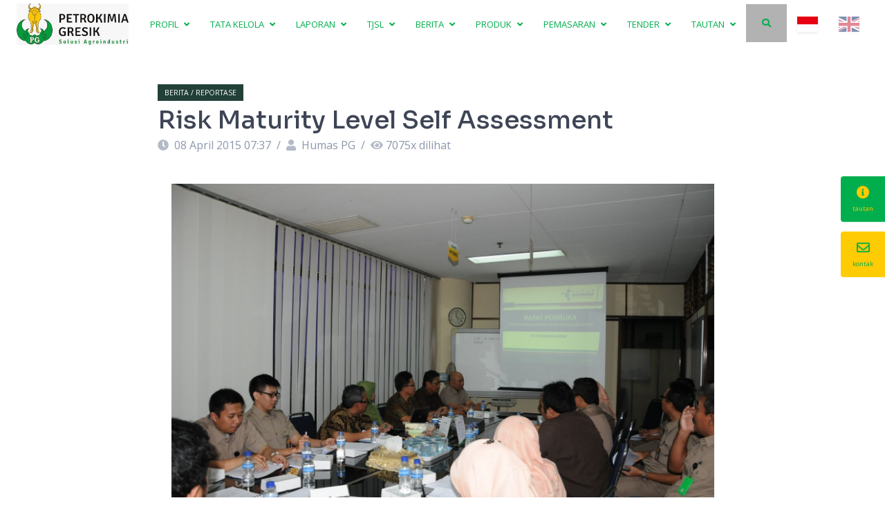

--- FILE ---
content_type: text/html; charset=UTF-8
request_url: https://petrokimia-gresik.com/news/risk-maturity-level-self-assessment
body_size: 14667
content:
  


  <!DOCTYPE html>
  <html xmlns="http://www.w3.org/1999/xhtml" lang="id">
    <head>
      
  <link rel="alternate" hreflang="en" href="https://petrokimia-gresik.com/news/risk-maturity-level-self-assessment?hl=en" />
  <link rel="alternate" hreflang="x-default" href="https://petrokimia-gresik.com/news/risk-maturity-level-self-assessment" />
        <!-- Global site tag (gtag.js) - Google Analytics -->
  <script async src="https://www.googletagmanager.com/gtag/js?id=G-RCDBQE42EH"></script>
  <script>
    window.dataLayer = window.dataLayer || [];
    function gtag(){dataLayer.push(arguments);}
    gtag('js', new Date());

    gtag('config', 'G-RCDBQE42EH');
  </script>

              <meta http-equiv="X-UA-Compatible" content="IE=edge">
        <meta charset="utf-8">
                <link rel="icon" href="https://petrokimia-gresik.com/favicon.gif">
                <link href="https://fonts.googleapis.com/css2?family=Sora:wght@300;400;500;600;700;800&family=Open+Sans:wght@300;400;600;700;800&display=swap" rel="stylesheet">
        <meta name="viewport" content="width=device-width, initial-scale=1.0">
         <!-- SEOMATE -->
<link rel="home" href="https://petrokimia-gresik.com/"/>
<link rel="canonical" href="https://petrokimia-gresik.com/news/risk-maturity-level-self-assessment">
<meta property="og:url" content="https://petrokimia-gresik.com/news/risk-maturity-level-self-assessment"/><meta name="twitter:url" content="https://petrokimia-gresik.com/news/risk-maturity-level-self-assessment"/>

<meta property="og:title" content="Risk Maturity Level Self Assessment">
<meta name="twitter:title" content="Risk Maturity Level Self Assessment">
<meta name="description" content="Gresik, 6 April 2015.
Menindaklanjuti arahan RUPS RKAP 2015 dan Surat GM Tata Kelola Korporat dan
Manajemen Risiko PT Pupuk Indonesia (Persero) No. U-0005/ A40000.UM/2015
tanggal 20 Maret 2015 perihal Pelaksanaan Risk
Maturity Level (RML) Self Assessment,
Tim Pelaksana RML Self Assessment PT
Pupuk Indonesia (Persero) melakukan assessment di PT Petrokimia Gresik selama
lima hari, 6 - 10 April 2015.
Tim Pelaksana RML Self Assessment di PT Petrokimia
Gresik berasal dari PT Pupuk Indonesia (Persero) dua Assessor, PT Pupuk Kaltim, PT Mega Eltra, dan PT Petrokimia Gresik
yang masing-masing menyertakan satu Assessor. Sesuai kebijakan yang telah
ditetapkan PT Pupuk Indonesia (Persero), alat evaluasi yang diterapkan dalam
pelaksanaan RML Self Assessment ini
adalah Petunjuk Teknis Penilaian Mandiri Tingkat Maturitas Penerapan MR PT
Pupuk Indonesia (Persero) yang terdiri atas 12 Indikator, 45 Parameter, 120
Elemen dengan metode reviu dokumen dan wawancara.
Maksud dari RML Self Assessment adalah untuk menilai
kecukupan kerangka kerja Manajemen Risiko (MR) dalam mendukung pencapaian tujuan
Perusahaan, menilai keselarasan sistematika dan struktur kerangka kerja MR yang
komperehensif dan terintegrasi dalam kesisteman perusahaan, serta menilai
efektivitas dan efisiensi praktik pengelolaan risiko dalam perusahaan dan
kesesuaian praktik pengelolaan risiko dengan standar yang ditetapkan
perusahaan.
Hasil akhir RML Self Assessment adalah skor dan
kategori tingkat maturitas penerapan MR yaitu: Kategori ‘Budaya’ dengan skor di
atas 85%, kategori ‘Konsisten’ dengan skor 75-85%, kategori ‘Integrasi’ dengan
skor 60-75%, kategori ‘Komitmen’ dengan skor 40-60%, dan kategori ‘Kelola’
dengan skor kurang dari 45%. Skor ini nantinya akan dituangkan dalam Laporan
Penilaian Tingkat Maturitas Penerapan Manajemen Risiko. (Agus M)">
<meta property="og:description" content="Gresik, 6 April 2015.
Menindaklanjuti arahan RUPS RKAP 2015 dan Surat GM Tata Kelola Korporat dan
Manajemen Risiko PT Pupuk Indonesia (Persero) No. U-0005/ A40000.UM/2015
tanggal 20 Maret 2015 perihal Pelaksanaan Risk
Maturity Level (RML) Self Assessment,
Tim Pelaksana RML Self Assessment PT
Pupuk Indonesia (Persero) melakukan assessment di PT Petrokimia Gresik selama
lima hari, 6 - 10 April 2015.
Tim Pelaksana RML Self Assessment di PT Petrokimia
Gresik berasal dari PT Pupuk Indonesia (Persero) dua Assessor, PT Pupuk Kaltim, PT Mega Eltra, dan PT Petrokimia Gresik
yang masing-masing menyertakan satu Assessor. Sesuai kebijakan yang telah
ditetapkan PT Pupuk Indonesia (Persero), alat evaluasi yang diterapkan dalam
pelaksanaan RML Self Assessment ini
adalah Petunjuk Teknis Penilaian Mandiri Tingkat Maturitas Penerapan MR PT
Pupuk Indonesia (Persero) yang terdiri atas 12 Indikator, 45 Parameter, 120
Elemen dengan metode reviu dokumen dan wawancara.
Maksud dari RML Self Assessment adalah untuk menilai
kecukupan kerangka kerja Manajemen Risiko (MR) dalam mendukung pencapaian tujuan
Perusahaan, menilai keselarasan sistematika dan struktur kerangka kerja MR yang
komperehensif dan terintegrasi dalam kesisteman perusahaan, serta menilai
efektivitas dan efisiensi praktik pengelolaan risiko dalam perusahaan dan
kesesuaian praktik pengelolaan risiko dengan standar yang ditetapkan
perusahaan.
Hasil akhir RML Self Assessment adalah skor dan
kategori tingkat maturitas penerapan MR yaitu: Kategori ‘Budaya’ dengan skor di
atas 85%, kategori ‘Konsisten’ dengan skor 75-85%, kategori ‘Integrasi’ dengan
skor 60-75%, kategori ‘Komitmen’ dengan skor 40-60%, dan kategori ‘Kelola’
dengan skor kurang dari 45%. Skor ini nantinya akan dituangkan dalam Laporan
Penilaian Tingkat Maturitas Penerapan Manajemen Risiko. (Agus M)">
<meta name="twitter:description" content="Gresik, 6 April 2015.
Menindaklanjuti arahan RUPS RKAP 2015 dan Surat GM Tata Kelola Korporat dan
Manajemen Risiko PT Pupuk Indonesia (Persero) No. U-0005/ A40000.UM/2015
tanggal 20 Maret 2015 perihal Pelaksanaan Risk
Maturity Level (RML) Self Assessment,
Tim Pelaksana RML Self Assessment PT
Pupuk Indonesia (Persero) melakukan assessment di PT Petrokimia Gresik selama
lima hari, 6 - 10 April 2015.
Tim Pelaksana RML Self Assessment di PT Petrokimia
Gresik berasal dari PT Pupuk Indonesia (Persero) dua Assessor, PT Pupuk Kaltim, PT Mega Eltra, dan PT Petrokimia Gresik
yang masing-masing menyertakan satu Assessor. Sesuai kebijakan yang telah
ditetapkan PT Pupuk Indonesia (Persero), alat evaluasi yang diterapkan dalam
pelaksanaan RML Self Assessment ini
adalah Petunjuk Teknis Penilaian Mandiri Tingkat Maturitas Penerapan MR PT
Pupuk Indonesia (Persero) yang terdiri atas 12 Indikator, 45 Parameter, 120
Elemen dengan metode reviu dokumen dan wawancara.
Maksud dari RML Self Assessment adalah untuk menilai
kecukupan kerangka kerja Manajemen Risiko (MR) dalam mendukung pencapaian tujuan
Perusahaan, menilai keselarasan sistematika dan struktur kerangka kerja MR yang
komperehensif dan terintegrasi dalam kesisteman perusahaan, serta menilai
efektivitas dan efisiensi praktik pengelolaan risiko dalam perusahaan dan
kesesuaian praktik pengelolaan risiko dengan standar yang ditetapkan
perusahaan.
Hasil akhir RML Self Assessment adalah skor dan
kategori tingkat maturitas penerapan MR yaitu: Kategori ‘Budaya’ dengan skor di
atas 85%, kategori ‘Konsisten’ dengan skor 75-85%, kategori ‘Integrasi’ dengan
skor 60-75%, kategori ‘Komitmen’ dengan skor 40-60%, dan kategori ‘Kelola’
dengan skor kurang dari 45%. Skor ini nantinya akan dituangkan dalam Laporan
Penilaian Tingkat Maturitas Penerapan Manajemen Risiko. (Agus M)">
<meta property="og:locale" content="id-ID">
<meta property="og:type" content="website">
<meta name="twitter:card" content="summary_large_image">
<meta property="fb:profile_id" content="PetrokimiaGresikOfficial">
<meta name="twitter:site" content="@petrogresik">
<meta name="twitter:author" content="@petrogresik">
<meta name="twitter:creator" content="@petrogresik">
<meta name="image" content="https://storage.googleapis.com/pkg-portal-bucket/images/template/_1200x675_crop_center-center_none/4548/logo-PG-agro-trans-small.jpg">
<meta property="og:image" content="https://storage.googleapis.com/pkg-portal-bucket/images/template/_1200x630_crop_center-center_none/4548/logo-PG-agro-trans-small.jpg">
<meta name="twitter:image" content="https://storage.googleapis.com/pkg-portal-bucket/images/template/_1200x600_crop_center-center_none/4548/logo-PG-agro-trans-small.jpg">
<meta property="og:image:type" content="image/jpeg">
<meta property="og:image:width" content="1200">
<meta property="og:image:height" content="630">

<link rel="alternate" href="https://petrokimia-gresik.com/news/risk-maturity-level-self-assessment" hreflang="en-us"/>

<!-- ADDITIONAL META -->
<link type="text/plain" href="https://petrokimia-gresik.com/humans.txt" rel="author">
<link href="https://petrokimia-gresik.com/" rel="alternate" hreflang="x-default">

<meta name="robots" content="index,nofollow">
        <link rel="stylesheet" href="https://cdnjs.cloudflare.com/ajax/libs/font-awesome/5.15.4/css/all.min.css" integrity="sha512-1ycn6IcaQQ40/MKBW2W4Rhis/DbILU74C1vSrLJxCq57o941Ym01SwNsOMqvEBFlcgUa6xLiPY/NS5R+E6ztJQ==" crossorigin="anonymous" referrerpolicy="no-referrer" />
        <link rel="stylesheet" href="https://cdnjs.cloudflare.com/ajax/libs/normalize/5.0.0/normalize.min.css">
        <link rel='stylesheet' href='https://cdnjs.cloudflare.com/ajax/libs/lightgallery/2.7.1/css/lightgallery.min.css'>
        <link rel='stylesheet' href='https://cdnjs.cloudflare.com/ajax/libs/lightgallery/2.7.1/css/lg-zoom.min.css'>
        <link rel='stylesheet' href='https://cdnjs.cloudflare.com/ajax/libs/lightgallery/2.7.1/css/lg-thumbnail.min.css'>
        <link rel="stylesheet" href="https://cdnjs.cloudflare.com/ajax/libs/tocbot/4.32.2/tocbot.css">


                                
                <link rel="stylesheet" href="/dist/css/style.css?id=d71867bb09583c6ce9da">
        
<style>.text-50th-hijau-pinus { color: var(--pg-50th-hijau-pinus,#224038) !important; }
.text-50th-hijau-pinus:hover { color: var(--pg-50th-hijau-pinus,#224038) !important; }
.background-50th-hijau-pinus { background: var(--pg-50th-hijau-pinus,#224038) !important; }
.background-50th-hijau-pinus:hover { filter: brightness(90%) !important; }
.border-50th-hijau-pinus { border: 1px solid var(--pg-50th-hijau-pinus,#224038) !important; }
.border-lg-50th-hijau-pinus { border: 2px solid var(--pg-50th-hijau-pinus,#224038) !important; }
.border-xl-50th-hijau-pinus { border: 3px solid var(--pg-50th-hijau-pinus,#224038) !important; }.text-50th-emas-pucat { color: var(--pg-50th-emas-pucat,#F1DE8E) !important; }
.text-50th-emas-pucat:hover { color: var(--pg-50th-emas-pucat,#F1DE8E) !important; }
.background-50th-emas-pucat { background: var(--pg-50th-emas-pucat,#F1DE8E) !important; }
.background-50th-emas-pucat:hover { filter: brightness(90%) !important; }
.border-50th-emas-pucat { border: 1px solid var(--pg-50th-emas-pucat,#F1DE8E) !important; }
.border-lg-50th-emas-pucat { border: 2px solid var(--pg-50th-emas-pucat,#F1DE8E) !important; }
.border-xl-50th-emas-pucat { border: 3px solid var(--pg-50th-emas-pucat,#F1DE8E) !important; }.text-50th-cokelat-emas { color: var(--pg-50th-cokelat-emas,#9B773F) !important; }
.text-50th-cokelat-emas:hover { color: var(--pg-50th-cokelat-emas,#9B773F) !important; }
.background-50th-cokelat-emas { background: var(--pg-50th-cokelat-emas,#9B773F) !important; }
.background-50th-cokelat-emas:hover { filter: brightness(90%) !important; }
.border-50th-cokelat-emas { border: 1px solid var(--pg-50th-cokelat-emas,#9B773F) !important; }
.border-lg-50th-cokelat-emas { border: 2px solid var(--pg-50th-cokelat-emas,#9B773F) !important; }
.border-xl-50th-cokelat-emas { border: 3px solid var(--pg-50th-cokelat-emas,#9B773F) !important; }.text-green { color: var(--pg-green,#00AE4D) !important; }
.text-green:hover { color: var(--pg-green,#00AE4D) !important; }
.background-green { background: var(--pg-green,#00AE4D) !important; }
.background-green:hover { filter: brightness(90%) !important; }
.border-green { border: 1px solid var(--pg-green,#00AE4D) !important; }
.border-lg-green { border: 2px solid var(--pg-green,#00AE4D) !important; }
.border-xl-green { border: 3px solid var(--pg-green,#00AE4D) !important; }.text-green-dark { color: var(--pg-green-dark,#3A7F45) !important; }
.text-green-dark:hover { color: var(--pg-green-dark,#3A7F45) !important; }
.background-green-dark { background: var(--pg-green-dark,#3A7F45) !important; }
.background-green-dark:hover { filter: brightness(90%) !important; }
.border-green-dark { border: 1px solid var(--pg-green-dark,#3A7F45) !important; }
.border-lg-green-dark { border: 2px solid var(--pg-green-dark,#3A7F45) !important; }
.border-xl-green-dark { border: 3px solid var(--pg-green-dark,#3A7F45) !important; }.text-green-darker { color: var(--pg-green-darker,#006744) !important; }
.text-green-darker:hover { color: var(--pg-green-darker,#006744) !important; }
.background-green-darker { background: var(--pg-green-darker,#006744) !important; }
.background-green-darker:hover { filter: brightness(90%) !important; }
.border-green-darker { border: 1px solid var(--pg-green-darker,#006744) !important; }
.border-lg-green-darker { border: 2px solid var(--pg-green-darker,#006744) !important; }
.border-xl-green-darker { border: 3px solid var(--pg-green-darker,#006744) !important; }.text-yellow { color: var(--pg-yellow,#FFCB04) !important; }
.text-yellow:hover { color: var(--pg-yellow,#FFCB04) !important; }
.background-yellow { background: var(--pg-yellow,#FFCB04) !important; }
.background-yellow:hover { filter: brightness(90%) !important; }
.border-yellow { border: 1px solid var(--pg-yellow,#FFCB04) !important; }
.border-lg-yellow { border: 2px solid var(--pg-yellow,#FFCB04) !important; }
.border-xl-yellow { border: 3px solid var(--pg-yellow,#FFCB04) !important; }.text-orange { color: var(--pg-orange,#FBAD17) !important; }
.text-orange:hover { color: var(--pg-orange,#FBAD17) !important; }
.background-orange { background: var(--pg-orange,#FBAD17) !important; }
.background-orange:hover { filter: brightness(90%) !important; }
.border-orange { border: 1px solid var(--pg-orange,#FBAD17) !important; }
.border-lg-orange { border: 2px solid var(--pg-orange,#FBAD17) !important; }
.border-xl-orange { border: 3px solid var(--pg-orange,#FBAD17) !important; }.text-orange-dark { color: var(--pg-orange-dark,#F7931D) !important; }
.text-orange-dark:hover { color: var(--pg-orange-dark,#F7931D) !important; }
.background-orange-dark { background: var(--pg-orange-dark,#F7931D) !important; }
.background-orange-dark:hover { filter: brightness(90%) !important; }
.border-orange-dark { border: 1px solid var(--pg-orange-dark,#F7931D) !important; }
.border-lg-orange-dark { border: 2px solid var(--pg-orange-dark,#F7931D) !important; }
.border-xl-orange-dark { border: 3px solid var(--pg-orange-dark,#F7931D) !important; }.text-grey-lightest { color: var(--pg-grey-lightest,#F5F7FA) !important; }
.text-grey-lightest:hover { color: var(--pg-grey-lightest,#F5F7FA) !important; }
.background-grey-lightest { background: var(--pg-grey-lightest,#F5F7FA) !important; }
.background-grey-lightest:hover { filter: brightness(90%) !important; }
.border-grey-lightest { border: 1px solid var(--pg-grey-lightest,#F5F7FA) !important; }
.border-lg-grey-lightest { border: 2px solid var(--pg-grey-lightest,#F5F7FA) !important; }
.border-xl-grey-lightest { border: 3px solid var(--pg-grey-lightest,#F5F7FA) !important; }.text-grey-lighter { color: var(--pg-grey-lighter,#C6D1E2) !important; }
.text-grey-lighter:hover { color: var(--pg-grey-lighter,#C6D1E2) !important; }
.background-grey-lighter { background: var(--pg-grey-lighter,#C6D1E2) !important; }
.background-grey-lighter:hover { filter: brightness(90%) !important; }
.border-grey-lighter { border: 1px solid var(--pg-grey-lighter,#C6D1E2) !important; }
.border-lg-grey-lighter { border: 2px solid var(--pg-grey-lighter,#C6D1E2) !important; }
.border-xl-grey-lighter { border: 3px solid var(--pg-grey-lighter,#C6D1E2) !important; }.text-grey-light { color: var(--pg-grey-light,#8D97AD) !important; }
.text-grey-light:hover { color: var(--pg-grey-light,#8D97AD) !important; }
.background-grey-light { background: var(--pg-grey-light,#8D97AD) !important; }
.background-grey-light:hover { filter: brightness(90%) !important; }
.border-grey-light { border: 1px solid var(--pg-grey-light,#8D97AD) !important; }
.border-lg-grey-light { border: 2px solid var(--pg-grey-light,#8D97AD) !important; }
.border-xl-grey-light { border: 3px solid var(--pg-grey-light,#8D97AD) !important; }.text-grey { color: var(--pg-grey,#78828C) !important; }
.text-grey:hover { color: var(--pg-grey,#78828C) !important; }
.background-grey { background: var(--pg-grey,#78828C) !important; }
.background-grey:hover { filter: brightness(90%) !important; }
.border-grey { border: 1px solid var(--pg-grey,#78828C) !important; }
.border-lg-grey { border: 2px solid var(--pg-grey,#78828C) !important; }
.border-xl-grey { border: 3px solid var(--pg-grey,#78828C) !important; }.text-grey-dark { color: var(--pg-grey-dark,#677490) !important; }
.text-grey-dark:hover { color: var(--pg-grey-dark,#677490) !important; }
.background-grey-dark { background: var(--pg-grey-dark,#677490) !important; }
.background-grey-dark:hover { filter: brightness(90%) !important; }
.border-grey-dark { border: 1px solid var(--pg-grey-dark,#677490) !important; }
.border-lg-grey-dark { border: 2px solid var(--pg-grey-dark,#677490) !important; }
.border-xl-grey-dark { border: 3px solid var(--pg-grey-dark,#677490) !important; }.text-grey-darker { color: var(--pg-grey-darker,#3E4555) !important; }
.text-grey-darker:hover { color: var(--pg-grey-darker,#3E4555) !important; }
.background-grey-darker { background: var(--pg-grey-darker,#3E4555) !important; }
.background-grey-darker:hover { filter: brightness(90%) !important; }
.border-grey-darker { border: 1px solid var(--pg-grey-darker,#3E4555) !important; }
.border-lg-grey-darker { border: 2px solid var(--pg-grey-darker,#3E4555) !important; }
.border-xl-grey-darker { border: 3px solid var(--pg-grey-darker,#3E4555) !important; }.text-grey-darkest { color: var(--pg-grey-darkest,#343A40) !important; }
.text-grey-darkest:hover { color: var(--pg-grey-darkest,#343A40) !important; }
.background-grey-darkest { background: var(--pg-grey-darkest,#343A40) !important; }
.background-grey-darkest:hover { filter: brightness(90%) !important; }
.border-grey-darkest { border: 1px solid var(--pg-grey-darkest,#343A40) !important; }
.border-lg-grey-darkest { border: 2px solid var(--pg-grey-darkest,#343A40) !important; }
.border-xl-grey-darkest { border: 3px solid var(--pg-grey-darkest,#343A40) !important; }.text-black { color: var(--pg-black,#282828) !important; }
.text-black:hover { color: var(--pg-black,#282828) !important; }
.background-black { background: var(--pg-black,#282828) !important; }
.background-black:hover { filter: brightness(90%) !important; }
.border-black { border: 1px solid var(--pg-black,#282828) !important; }
.border-lg-black { border: 2px solid var(--pg-black,#282828) !important; }
.border-xl-black { border: 3px solid var(--pg-black,#282828) !important; }.text-total-black { color: var(--pg-total-black,#000000) !important; }
.text-total-black:hover { color: var(--pg-total-black,#000000) !important; }
.background-total-black { background: var(--pg-total-black,#000000) !important; }
.background-total-black:hover { filter: brightness(90%) !important; }
.border-total-black { border: 1px solid var(--pg-total-black,#000000) !important; }
.border-lg-total-black { border: 2px solid var(--pg-total-black,#000000) !important; }
.border-xl-total-black { border: 3px solid var(--pg-total-black,#000000) !important; }.text-white-light { color: var(--pg-white-light,#f5f5f5) !important; }
.text-white-light:hover { color: var(--pg-white-light,#f5f5f5) !important; }
.background-white-light { background: var(--pg-white-light,#f5f5f5) !important; }
.background-white-light:hover { filter: brightness(90%) !important; }
.border-white-light { border: 1px solid var(--pg-white-light,#f5f5f5) !important; }
.border-lg-white-light { border: 2px solid var(--pg-white-light,#f5f5f5) !important; }
.border-xl-white-light { border: 3px solid var(--pg-white-light,#f5f5f5) !important; }.text-white-total { color: var(--pg-white-total,#FFFFFF) !important; }
.text-white-total:hover { color: var(--pg-white-total,#FFFFFF) !important; }
.background-white-total { background: var(--pg-white-total,#FFFFFF) !important; }
.background-white-total:hover { filter: brightness(90%) !important; }
.border-white-total { border: 1px solid var(--pg-white-total,#FFFFFF) !important; }
.border-lg-white-total { border: 2px solid var(--pg-white-total,#FFFFFF) !important; }
.border-xl-white-total { border: 3px solid var(--pg-white-total,#FFFFFF) !important; }.text-email { color: var(--pg-email,#294E27) !important; }
.text-email:hover { color: var(--pg-email,#294E27) !important; }
.background-email { background: var(--pg-email,#294E27) !important; }
.background-email:hover { filter: brightness(90%) !important; }
.border-email { border: 1px solid var(--pg-email,#294E27) !important; }
.border-lg-email { border: 2px solid var(--pg-email,#294E27) !important; }
.border-xl-email { border: 3px solid var(--pg-email,#294E27) !important; }.text-tokopedia { color: var(--pg-tokopedia,#42B549) !important; }
.text-tokopedia:hover { color: var(--pg-tokopedia,#42B549) !important; }
.background-tokopedia { background: var(--pg-tokopedia,#42B549) !important; }
.background-tokopedia:hover { filter: brightness(90%) !important; }
.border-tokopedia { border: 1px solid var(--pg-tokopedia,#42B549) !important; }
.border-lg-tokopedia { border: 2px solid var(--pg-tokopedia,#42B549) !important; }
.border-xl-tokopedia { border: 3px solid var(--pg-tokopedia,#42B549) !important; }.text-bukalapak { color: var(--pg-bukalapak,#D71149) !important; }
.text-bukalapak:hover { color: var(--pg-bukalapak,#D71149) !important; }
.background-bukalapak { background: var(--pg-bukalapak,#D71149) !important; }
.background-bukalapak:hover { filter: brightness(90%) !important; }
.border-bukalapak { border: 1px solid var(--pg-bukalapak,#D71149) !important; }
.border-lg-bukalapak { border: 2px solid var(--pg-bukalapak,#D71149) !important; }
.border-xl-bukalapak { border: 3px solid var(--pg-bukalapak,#D71149) !important; }.text-shopee { color: var(--pg-shopee,#FA5230) !important; }
.text-shopee:hover { color: var(--pg-shopee,#FA5230) !important; }
.background-shopee { background: var(--pg-shopee,#FA5230) !important; }
.background-shopee:hover { filter: brightness(90%) !important; }
.border-shopee { border: 1px solid var(--pg-shopee,#FA5230) !important; }
.border-lg-shopee { border: 2px solid var(--pg-shopee,#FA5230) !important; }
.border-xl-shopee { border: 3px solid var(--pg-shopee,#FA5230) !important; }.text-red-1 { color: var(--pg-red-1,#ffaaaa) !important; }
.text-red-1:hover { color: var(--pg-red-1,#ffaaaa) !important; }
.background-red-1 { background: var(--pg-red-1,#ffaaaa) !important; }
.background-red-1:hover { filter: brightness(90%) !important; }
.border-red-1 { border: 1px solid var(--pg-red-1,#ffaaaa) !important; }
.border-lg-red-1 { border: 2px solid var(--pg-red-1,#ffaaaa) !important; }
.border-xl-red-1 { border: 3px solid var(--pg-red-1,#ffaaaa) !important; }.text-red-2 { color: var(--pg-red-2,#c7004c) !important; }
.text-red-2:hover { color: var(--pg-red-2,#c7004c) !important; }
.background-red-2 { background: var(--pg-red-2,#c7004c) !important; }
.background-red-2:hover { filter: brightness(90%) !important; }
.border-red-2 { border: 1px solid var(--pg-red-2,#c7004c) !important; }
.border-lg-red-2 { border: 2px solid var(--pg-red-2,#c7004c) !important; }
.border-xl-red-2 { border: 3px solid var(--pg-red-2,#c7004c) !important; }.text-red-3 { color: var(--pg-red-3,#8f1537) !important; }
.text-red-3:hover { color: var(--pg-red-3,#8f1537) !important; }
.background-red-3 { background: var(--pg-red-3,#8f1537) !important; }
.background-red-3:hover { filter: brightness(90%) !important; }
.border-red-3 { border: 1px solid var(--pg-red-3,#8f1537) !important; }
.border-lg-red-3 { border: 2px solid var(--pg-red-3,#8f1537) !important; }
.border-xl-red-3 { border: 3px solid var(--pg-red-3,#8f1537) !important; }.text-red-4 { color: var(--pg-red-4,#fd2e2e) !important; }
.text-red-4:hover { color: var(--pg-red-4,#fd2e2e) !important; }
.background-red-4 { background: var(--pg-red-4,#fd2e2e) !important; }
.background-red-4:hover { filter: brightness(90%) !important; }
.border-red-4 { border: 1px solid var(--pg-red-4,#fd2e2e) !important; }
.border-lg-red-4 { border: 2px solid var(--pg-red-4,#fd2e2e) !important; }
.border-xl-red-4 { border: 3px solid var(--pg-red-4,#fd2e2e) !important; }.text-red-5 { color: var(--pg-red-5,#c72c41) !important; }
.text-red-5:hover { color: var(--pg-red-5,#c72c41) !important; }
.background-red-5 { background: var(--pg-red-5,#c72c41) !important; }
.background-red-5:hover { filter: brightness(90%) !important; }
.border-red-5 { border: 1px solid var(--pg-red-5,#c72c41) !important; }
.border-lg-red-5 { border: 2px solid var(--pg-red-5,#c72c41) !important; }
.border-xl-red-5 { border: 3px solid var(--pg-red-5,#c72c41) !important; }.text-red-6 { color: var(--pg-red-6,#cf1b1b) !important; }
.text-red-6:hover { color: var(--pg-red-6,#cf1b1b) !important; }
.background-red-6 { background: var(--pg-red-6,#cf1b1b) !important; }
.background-red-6:hover { filter: brightness(90%) !important; }
.border-red-6 { border: 1px solid var(--pg-red-6,#cf1b1b) !important; }
.border-lg-red-6 { border: 2px solid var(--pg-red-6,#cf1b1b) !important; }
.border-xl-red-6 { border: 3px solid var(--pg-red-6,#cf1b1b) !important; }.text-blue-1 { color: var(--pg-blue-1,#ceddef) !important; }
.text-blue-1:hover { color: var(--pg-blue-1,#ceddef) !important; }
.background-blue-1 { background: var(--pg-blue-1,#ceddef) !important; }
.background-blue-1:hover { filter: brightness(90%) !important; }
.border-blue-1 { border: 1px solid var(--pg-blue-1,#ceddef) !important; }
.border-lg-blue-1 { border: 2px solid var(--pg-blue-1,#ceddef) !important; }
.border-xl-blue-1 { border: 3px solid var(--pg-blue-1,#ceddef) !important; }.text-blue-2 { color: var(--pg-blue-2,#5893d4) !important; }
.text-blue-2:hover { color: var(--pg-blue-2,#5893d4) !important; }
.background-blue-2 { background: var(--pg-blue-2,#5893d4) !important; }
.background-blue-2:hover { filter: brightness(90%) !important; }
.border-blue-2 { border: 1px solid var(--pg-blue-2,#5893d4) !important; }
.border-lg-blue-2 { border: 2px solid var(--pg-blue-2,#5893d4) !important; }
.border-xl-blue-2 { border: 3px solid var(--pg-blue-2,#5893d4) !important; }.text-blue-3 { color: var(--pg-blue-3,#1f3c88) !important; }
.text-blue-3:hover { color: var(--pg-blue-3,#1f3c88) !important; }
.background-blue-3 { background: var(--pg-blue-3,#1f3c88) !important; }
.background-blue-3:hover { filter: brightness(90%) !important; }
.border-blue-3 { border: 1px solid var(--pg-blue-3,#1f3c88) !important; }
.border-lg-blue-3 { border: 2px solid var(--pg-blue-3,#1f3c88) !important; }
.border-xl-blue-3 { border: 3px solid var(--pg-blue-3,#1f3c88) !important; }.text-blue-4 { color: var(--pg-blue-4,#070d59) !important; }
.text-blue-4:hover { color: var(--pg-blue-4,#070d59) !important; }
.background-blue-4 { background: var(--pg-blue-4,#070d59) !important; }
.background-blue-4:hover { filter: brightness(90%) !important; }
.border-blue-4 { border: 1px solid var(--pg-blue-4,#070d59) !important; }
.border-lg-blue-4 { border: 2px solid var(--pg-blue-4,#070d59) !important; }
.border-xl-blue-4 { border: 3px solid var(--pg-blue-4,#070d59) !important; }.text-blue-5 { color: var(--pg-blue-5,#366ed8) !important; }
.text-blue-5:hover { color: var(--pg-blue-5,#366ed8) !important; }
.background-blue-5 { background: var(--pg-blue-5,#366ed8) !important; }
.background-blue-5:hover { filter: brightness(90%) !important; }
.border-blue-5 { border: 1px solid var(--pg-blue-5,#366ed8) !important; }
.border-lg-blue-5 { border: 2px solid var(--pg-blue-5,#366ed8) !important; }
.border-xl-blue-5 { border: 3px solid var(--pg-blue-5,#366ed8) !important; }.text-blue-6 { color: var(--pg-blue-6,#064acb) !important; }
.text-blue-6:hover { color: var(--pg-blue-6,#064acb) !important; }
.background-blue-6 { background: var(--pg-blue-6,#064acb) !important; }
.background-blue-6:hover { filter: brightness(90%) !important; }
.border-blue-6 { border: 1px solid var(--pg-blue-6,#064acb) !important; }
.border-lg-blue-6 { border: 2px solid var(--pg-blue-6,#064acb) !important; }
.border-xl-blue-6 { border: 3px solid var(--pg-blue-6,#064acb) !important; }.text-violet-1 { color: var(--pg-violet-1,#7b6cf6) !important; }
.text-violet-1:hover { color: var(--pg-violet-1,#7b6cf6) !important; }
.background-violet-1 { background: var(--pg-violet-1,#7b6cf6) !important; }
.background-violet-1:hover { filter: brightness(90%) !important; }
.border-violet-1 { border: 1px solid var(--pg-violet-1,#7b6cf6) !important; }
.border-lg-violet-1 { border: 2px solid var(--pg-violet-1,#7b6cf6) !important; }
.border-xl-violet-1 { border: 3px solid var(--pg-violet-1,#7b6cf6) !important; }.text-violet-2 { color: var(--pg-violet-2,#5432d3) !important; }
.text-violet-2:hover { color: var(--pg-violet-2,#5432d3) !important; }
.background-violet-2 { background: var(--pg-violet-2,#5432d3) !important; }
.background-violet-2:hover { filter: brightness(90%) !important; }
.border-violet-2 { border: 1px solid var(--pg-violet-2,#5432d3) !important; }
.border-lg-violet-2 { border: 2px solid var(--pg-violet-2,#5432d3) !important; }
.border-xl-violet-2 { border: 3px solid var(--pg-violet-2,#5432d3) !important; }.text-violet-3 { color: var(--pg-violet-3,#241e92) !important; }
.text-violet-3:hover { color: var(--pg-violet-3,#241e92) !important; }
.background-violet-3 { background: var(--pg-violet-3,#241e92) !important; }
.background-violet-3:hover { filter: brightness(90%) !important; }
.border-violet-3 { border: 1px solid var(--pg-violet-3,#241e92) !important; }
.border-lg-violet-3 { border: 2px solid var(--pg-violet-3,#241e92) !important; }
.border-xl-violet-3 { border: 3px solid var(--pg-violet-3,#241e92) !important; }.text-green-1 { color: var(--pg-green-1,#a7ff83) !important; }
.text-green-1:hover { color: var(--pg-green-1,#a7ff83) !important; }
.background-green-1 { background: var(--pg-green-1,#a7ff83) !important; }
.background-green-1:hover { filter: brightness(90%) !important; }
.border-green-1 { border: 1px solid var(--pg-green-1,#a7ff83) !important; }
.border-lg-green-1 { border: 2px solid var(--pg-green-1,#a7ff83) !important; }
.border-xl-green-1 { border: 3px solid var(--pg-green-1,#a7ff83) !important; }.text-green-2 { color: var(--pg-green-2,#17b978) !important; }
.text-green-2:hover { color: var(--pg-green-2,#17b978) !important; }
.background-green-2 { background: var(--pg-green-2,#17b978) !important; }
.background-green-2:hover { filter: brightness(90%) !important; }
.border-green-2 { border: 1px solid var(--pg-green-2,#17b978) !important; }
.border-lg-green-2 { border: 2px solid var(--pg-green-2,#17b978) !important; }
.border-xl-green-2 { border: 3px solid var(--pg-green-2,#17b978) !important; }.text-green-3 { color: var(--pg-green-3,#086972) !important; }
.text-green-3:hover { color: var(--pg-green-3,#086972) !important; }
.background-green-3 { background: var(--pg-green-3,#086972) !important; }
.background-green-3:hover { filter: brightness(90%) !important; }
.border-green-3 { border: 1px solid var(--pg-green-3,#086972) !important; }
.border-lg-green-3 { border: 2px solid var(--pg-green-3,#086972) !important; }
.border-xl-green-3 { border: 3px solid var(--pg-green-3,#086972) !important; }.text-teal-1 { color: var(--pg-teal-1,#09c6ab) !important; }
.text-teal-1:hover { color: var(--pg-teal-1,#09c6ab) !important; }
.background-teal-1 { background: var(--pg-teal-1,#09c6ab) !important; }
.background-teal-1:hover { filter: brightness(90%) !important; }
.border-teal-1 { border: 1px solid var(--pg-teal-1,#09c6ab) !important; }
.border-lg-teal-1 { border: 2px solid var(--pg-teal-1,#09c6ab) !important; }
.border-xl-teal-1 { border: 3px solid var(--pg-teal-1,#09c6ab) !important; }.text-teal-2 { color: var(--pg-teal-2,#068888) !important; }
.text-teal-2:hover { color: var(--pg-teal-2,#068888) !important; }
.background-teal-2 { background: var(--pg-teal-2,#068888) !important; }
.background-teal-2:hover { filter: brightness(90%) !important; }
.border-teal-2 { border: 1px solid var(--pg-teal-2,#068888) !important; }
.border-lg-teal-2 { border: 2px solid var(--pg-teal-2,#068888) !important; }
.border-xl-teal-2 { border: 3px solid var(--pg-teal-2,#068888) !important; }.text-teal-3 { color: var(--pg-teal-3,#02556d) !important; }
.text-teal-3:hover { color: var(--pg-teal-3,#02556d) !important; }
.background-teal-3 { background: var(--pg-teal-3,#02556d) !important; }
.background-teal-3:hover { filter: brightness(90%) !important; }
.border-teal-3 { border: 1px solid var(--pg-teal-3,#02556d) !important; }
.border-lg-teal-3 { border: 2px solid var(--pg-teal-3,#02556d) !important; }
.border-xl-teal-3 { border: 3px solid var(--pg-teal-3,#02556d) !important; }.text-brown-1 { color: var(--pg-brown-1,#a96851) !important; }
.text-brown-1:hover { color: var(--pg-brown-1,#a96851) !important; }
.background-brown-1 { background: var(--pg-brown-1,#a96851) !important; }
.background-brown-1:hover { filter: brightness(90%) !important; }
.border-brown-1 { border: 1px solid var(--pg-brown-1,#a96851) !important; }
.border-lg-brown-1 { border: 2px solid var(--pg-brown-1,#a96851) !important; }
.border-xl-brown-1 { border: 3px solid var(--pg-brown-1,#a96851) !important; }.text-brown-2 { color: var(--pg-brown-2,#915b4a) !important; }
.text-brown-2:hover { color: var(--pg-brown-2,#915b4a) !important; }
.background-brown-2 { background: var(--pg-brown-2,#915b4a) !important; }
.background-brown-2:hover { filter: brightness(90%) !important; }
.border-brown-2 { border: 1px solid var(--pg-brown-2,#915b4a) !important; }
.border-lg-brown-2 { border: 2px solid var(--pg-brown-2,#915b4a) !important; }
.border-xl-brown-2 { border: 3px solid var(--pg-brown-2,#915b4a) !important; }.text-brown-3 { color: var(--pg-brown-3,#5c4d4d) !important; }
.text-brown-3:hover { color: var(--pg-brown-3,#5c4d4d) !important; }
.background-brown-3 { background: var(--pg-brown-3,#5c4d4d) !important; }
.background-brown-3:hover { filter: brightness(90%) !important; }
.border-brown-3 { border: 1px solid var(--pg-brown-3,#5c4d4d) !important; }
.border-lg-brown-3 { border: 2px solid var(--pg-brown-3,#5c4d4d) !important; }
.border-xl-brown-3 { border: 3px solid var(--pg-brown-3,#5c4d4d) !important; }.text-brown-4 { color: var(--pg-brown-4,#cd9d77) !important; }
.text-brown-4:hover { color: var(--pg-brown-4,#cd9d77) !important; }
.background-brown-4 { background: var(--pg-brown-4,#cd9d77) !important; }
.background-brown-4:hover { filter: brightness(90%) !important; }
.border-brown-4 { border: 1px solid var(--pg-brown-4,#cd9d77) !important; }
.border-lg-brown-4 { border: 2px solid var(--pg-brown-4,#cd9d77) !important; }
.border-xl-brown-4 { border: 3px solid var(--pg-brown-4,#cd9d77) !important; }.text-brown-5 { color: var(--pg-brown-5,#b2704e) !important; }
.text-brown-5:hover { color: var(--pg-brown-5,#b2704e) !important; }
.background-brown-5 { background: var(--pg-brown-5,#b2704e) !important; }
.background-brown-5:hover { filter: brightness(90%) !important; }
.border-brown-5 { border: 1px solid var(--pg-brown-5,#b2704e) !important; }
.border-lg-brown-5 { border: 2px solid var(--pg-brown-5,#b2704e) !important; }
.border-xl-brown-5 { border: 3px solid var(--pg-brown-5,#b2704e) !important; }.text-brown-6 { color: var(--pg-brown-6,#894949) !important; }
.text-brown-6:hover { color: var(--pg-brown-6,#894949) !important; }
.background-brown-6 { background: var(--pg-brown-6,#894949) !important; }
.background-brown-6:hover { filter: brightness(90%) !important; }
.border-brown-6 { border: 1px solid var(--pg-brown-6,#894949) !important; }
.border-lg-brown-6 { border: 2px solid var(--pg-brown-6,#894949) !important; }
.border-xl-brown-6 { border: 3px solid var(--pg-brown-6,#894949) !important; }</style>
      
      <style>
        [x-cloak] {
          display: none;
        }

        .navbar-produk.fixed-top{
          background-color: white;
        }

        ol.ais-Hits-list {
          padding: 0;
          list-style: none;
        }
        ol.ais-Hits-list .ais-Hits-item:last-child {
          padding-bottom: 18px;
        }
        ol.ais-Hits-list .ais-Hits-item:last-child hr {
          display: none;
        }

        ul.ais-RefinementList-list {
          padding: 0;
          list-style: none;
        }
        ul.ais-RefinementList-list .ais-RefinementList-item {
          cursor: pointer;
        }
        ul.ais-RefinementList-list .ais-RefinementList-item .ais-RefinementList-label {
          color: #00AE4D;
          margin: 0;
        }
        ul.ais-RefinementList-list .ais-RefinementList-item.active .ais-RefinementList-label {
          color: #FFFFFF;
        }

        ul.ais-Pagination-list {
          padding: 0;
          margin: 0;
          list-style: none;
        }
        ul.ais-Pagination-list .ais-Pagination-item {
          padding: 0;
        }
        ul.ais-Pagination-list .ais-Pagination-link {
          display: block;
          padding: 5px 20px;
        }
        ul.ais-Pagination-list .ais-Pagination-link:hover,
        ul.ais-Pagination-list .ais-Pagination-link:focus,
        ul.ais-Pagination-list .ais-Pagination-item--selected .ais-Pagination-link {
          background-color: #00AE4D;
          color: #FFFFFF;
        }

        .ais-SearchBox-submit svg {
          fill: #FFFFFF;
          width: 18px;
          height: 18px;
        }

        .ais-SearchBox-reset svg {
          width: 18px;
          height: 18px;
        }

        @media(max-width:1023px) {
          .h14-navbar.fixed-top {
            overflow-y: scroll;
            max-height: 100vh;
          }
          .h14-navbar .nav-item.search.dropdown {
            padding-bottom: 20px;
          }
        }
      </style>

      <script src="//d2wy8f7a9ursnm.cloudfront.net/v7/bugsnag.min.js"></script>
<script>
  // initialize bugsnag client
  window.addEventListener('DOMContentLoaded', function() {
    /**
     * In order to correlate errors with customer reports,
     * or to see a list of users who experienced each error,
     * it is helpful to capture and display user information on your Bugsnag dashboard.
     * @see https://docs.bugsnag.com/platforms/javascript/#identifying-users
     */
          Bugsnag.start({
        apiKey: "b406ca9ef5802a7956b66c4eb617ba24",
        releaseStage: "production",
      });
      });
</script>

              <!-- Global site tag (gtag.js) - Google Analytics -->
  <script async src="https://www.googletagmanager.com/gtag/js?id=G-RCDBQE42EH"></script>
  <script>
    window.dataLayer = window.dataLayer || [];
    function gtag(){dataLayer.push(arguments);}
    gtag('js', new Date());

    gtag('config', 'G-RCDBQE42EH');
  </script>

    <style>  .navbar nav-link.active img.lang {
    opacity: 1;
  }
</style></head>
    <body class="scrollbar news">
            <div id="fb-root"></div>
<script async defer crossorigin="anonymous" src="https://connect.facebook.net/en_US/sdk.js#xfbml=1&version=v3.2&appId=1553965151555781&autoLogAppEvents=1"></script>
              <main id="app" data-page="common" data-element-id="2509">
    <div class="header14 position-absolute w-100" style="z-index: 99">
            
            
            





<div class="h14-navbar transition">
  <div class="container-header">
    <nav class="navbar navbar-expand-lg h14-nav">
      <a class="navbar-brand bg-white" href="/">
        <img alt="Logo-PG-agro-small" class="logo" src="https://storage.googleapis.com/pkg-portal-bucket/images/template/logo-PG-agro-small.jpg" />
      </a>
            <button class="navbar-toggler" type="button" data-toggle="collapse" data-target="#header14"
              aria-controls="header14" aria-expanded="false" aria-label="Toggle navigation">
        <span class="fas fa-bars text-grey"></span>
      </button>
      <div class="navbar-collapse font-14 ml-auto collapse" id="header14">
        <div class="hover-dropdown mx-auto" hx-get="/ajax/header_menu?hl=id" hx-trigger="load" hx-swap="innerHTML">
          
<ul class="navbar-nav">
          <li class="nav-item dropdown mega-dropdown">
      <a class="nav-link dropdown-toggle text-uppercase" href="#" data-toggle="dropdown"
         aria-haspopup="true" aria-expanded="false">Profil <i class="fa fa-angle-down m-l-5"></i>
      </a>
      <div class="dropdown-menu b-none font-14 animated fadeIn">
        <div class="row">
          <div class="col-md-3 inside-bg hidden-md-down">
            <div class="bg-img">
                              <img class="lazyload" alt="Menu2 profile"
                     src="https://storage.googleapis.com/pkg-portal-bucket/images/menu/_productThumb/menu2-profile.jpg"
                     data-src="https://storage.googleapis.com/pkg-portal-bucket/images/menu/menu2-profile.jpg">
              
              <h3 class="text-white font-light text-capitalize">Profil Perusahaan</h3>
            </div>
          </div>
          <div class="col-md-9">
                          
<div class="htmx-indicator">
  <div class="d-flex flex-column justify-content-center align-items-center">
    <div class="spinner-border text-primary me-2" role="status">
      <span class="sr-only">Loading...</span>
    </div>
    <span>Loading...</span>
  </div>
</div>                      </div>
        </div>
      </div>
    </li>
          <li class="nav-item dropdown mega-dropdown">
      <a class="nav-link dropdown-toggle text-uppercase" href="#" data-toggle="dropdown"
         aria-haspopup="true" aria-expanded="false">Tata Kelola <i class="fa fa-angle-down m-l-5"></i>
      </a>
      <div class="dropdown-menu b-none font-14 animated fadeIn">
        <div class="row">
          <div class="col-md-3 inside-bg hidden-md-down">
            <div class="bg-img">
                              <img class="lazyload" alt="Menu2 tatakelola"
                     src="https://storage.googleapis.com/pkg-portal-bucket/images/menu/_productThumb/menu2-tatakelola.jpg"
                     data-src="https://storage.googleapis.com/pkg-portal-bucket/images/menu/menu2-tatakelola.jpg">
              
              <h3 class="text-white font-light text-capitalize">Tata Kelola Perusahaan</h3>
            </div>
          </div>
          <div class="col-md-9">
                          
<div class="htmx-indicator">
  <div class="d-flex flex-column justify-content-center align-items-center">
    <div class="spinner-border text-primary me-2" role="status">
      <span class="sr-only">Loading...</span>
    </div>
    <span>Loading...</span>
  </div>
</div>                      </div>
        </div>
      </div>
    </li>
          <li class="nav-item dropdown mega-dropdown">
      <a class="nav-link dropdown-toggle text-uppercase" href="#" data-toggle="dropdown"
         aria-haspopup="true" aria-expanded="false">Laporan <i class="fa fa-angle-down m-l-5"></i>
      </a>
      <div class="dropdown-menu b-none font-14 animated fadeIn">
        <div class="row">
          <div class="col-md-3 inside-bg hidden-md-down">
            <div class="bg-img">
                              <img class="lazyload" alt="Menu2 report"
                     src="https://storage.googleapis.com/pkg-portal-bucket/images/menu/_productThumb/menu2-report.jpg"
                     data-src="https://storage.googleapis.com/pkg-portal-bucket/images/menu/menu2-report.jpg">
              
              <h3 class="text-white font-light text-capitalize">Laporan Perusahaan</h3>
            </div>
          </div>
          <div class="col-md-9">
                          
<div class="htmx-indicator">
  <div class="d-flex flex-column justify-content-center align-items-center">
    <div class="spinner-border text-primary me-2" role="status">
      <span class="sr-only">Loading...</span>
    </div>
    <span>Loading...</span>
  </div>
</div>                      </div>
        </div>
      </div>
    </li>
          <li class="nav-item dropdown mega-dropdown">
      <a class="nav-link dropdown-toggle text-uppercase" href="#" data-toggle="dropdown"
         aria-haspopup="true" aria-expanded="false">TJSL <i class="fa fa-angle-down m-l-5"></i>
      </a>
      <div class="dropdown-menu b-none font-14 animated fadeIn">
        <div class="row">
          <div class="col-md-3 inside-bg hidden-md-down">
            <div class="bg-img">
                              <img class="lazyload" alt="Menu2 csr"
                     src="https://storage.googleapis.com/pkg-portal-bucket/images/menu/_productThumb/menu2-csr.jpg"
                     data-src="https://storage.googleapis.com/pkg-portal-bucket/images/menu/menu2-csr.jpg">
              
              <h3 class="text-white font-light text-capitalize">Tanggung Jawab Sosial dan Lingkungan</h3>
            </div>
          </div>
          <div class="col-md-9">
                          
<div class="htmx-indicator">
  <div class="d-flex flex-column justify-content-center align-items-center">
    <div class="spinner-border text-primary me-2" role="status">
      <span class="sr-only">Loading...</span>
    </div>
    <span>Loading...</span>
  </div>
</div>                      </div>
        </div>
      </div>
    </li>
          <li class="nav-item dropdown mega-dropdown">
      <a class="nav-link dropdown-toggle text-uppercase" href="#" data-toggle="dropdown"
         aria-haspopup="true" aria-expanded="false">BERITA <i class="fa fa-angle-down m-l-5"></i>
      </a>
      <div class="dropdown-menu b-none font-14 animated fadeIn">
        <div class="row">
          <div class="col-md-3 inside-bg hidden-md-down">
            <div class="bg-img">
                              <img class="lazyload" alt="Menu2 news"
                     src="https://storage.googleapis.com/pkg-portal-bucket/images/menu/_productThumb/menu2-news.jpg"
                     data-src="https://storage.googleapis.com/pkg-portal-bucket/images/menu/menu2-news.jpg">
              
              <h3 class="text-white font-light text-capitalize">Berita dan Kegiatan Perusahaan</h3>
            </div>
          </div>
          <div class="col-md-9">
                          
<div class="htmx-indicator">
  <div class="d-flex flex-column justify-content-center align-items-center">
    <div class="spinner-border text-primary me-2" role="status">
      <span class="sr-only">Loading...</span>
    </div>
    <span>Loading...</span>
  </div>
</div>                      </div>
        </div>
      </div>
    </li>
          <li class="nav-item dropdown mega-dropdown">
      <a class="nav-link dropdown-toggle text-uppercase" href="#" data-toggle="dropdown"
         aria-haspopup="true" aria-expanded="false">PRODUK <i class="fa fa-angle-down m-l-5"></i>
      </a>
      <div class="dropdown-menu b-none font-14 animated fadeIn">
        <div class="row">
          <div class="col-md-3 inside-bg hidden-md-down">
            <div class="bg-img">
                              <img class="lazyload" alt="Menu2 produk"
                     src="https://storage.googleapis.com/pkg-portal-bucket/images/menu/_productThumb/menu2-produk.jpg"
                     data-src="https://storage.googleapis.com/pkg-portal-bucket/images/menu/menu2-produk.jpg">
              
              <h3 class="text-white font-light text-capitalize">Produk dan Dosis Pemupukan</h3>
            </div>
          </div>
          <div class="col-md-9">
                          
<div class="htmx-indicator">
  <div class="d-flex flex-column justify-content-center align-items-center">
    <div class="spinner-border text-primary me-2" role="status">
      <span class="sr-only">Loading...</span>
    </div>
    <span>Loading...</span>
  </div>
</div>                      </div>
        </div>
      </div>
    </li>
          <li class="nav-item dropdown mega-dropdown">
      <a class="nav-link dropdown-toggle text-uppercase" href="#" data-toggle="dropdown"
         aria-haspopup="true" aria-expanded="false">PEMASARAN <i class="fa fa-angle-down m-l-5"></i>
      </a>
      <div class="dropdown-menu b-none font-14 animated fadeIn">
        <div class="row">
          <div class="col-md-3 inside-bg hidden-md-down">
            <div class="bg-img">
                              <img class="lazyload" alt="Menu2 pemasaran"
                     src="https://storage.googleapis.com/pkg-portal-bucket/images/menu/_productThumb/menu2-pemasaran.jpg"
                     data-src="https://storage.googleapis.com/pkg-portal-bucket/images/menu/menu2-pemasaran.jpg">
              
              <h3 class="text-white font-light text-capitalize">Pemasaran dan Distribusi Petrokimia Gresik</h3>
            </div>
          </div>
          <div class="col-md-9">
                          
<div class="htmx-indicator">
  <div class="d-flex flex-column justify-content-center align-items-center">
    <div class="spinner-border text-primary me-2" role="status">
      <span class="sr-only">Loading...</span>
    </div>
    <span>Loading...</span>
  </div>
</div>                      </div>
        </div>
      </div>
    </li>
          <li class="nav-item dropdown mega-dropdown">
      <a class="nav-link dropdown-toggle text-uppercase" href="#" data-toggle="dropdown"
         aria-haspopup="true" aria-expanded="false">Tender <i class="fa fa-angle-down m-l-5"></i>
      </a>
      <div class="dropdown-menu b-none font-14 animated fadeIn">
        <div class="row">
          <div class="col-md-3 inside-bg hidden-md-down">
            <div class="bg-img">
                              <img class="lazyload" alt="Menu2 procurement"
                     src="https://storage.googleapis.com/pkg-portal-bucket/images/menu/_productThumb/menu2-procurement.jpg"
                     data-src="https://storage.googleapis.com/pkg-portal-bucket/images/menu/menu2-procurement.jpg">
              
              <h3 class="text-white font-light text-capitalize">Tender PT Petrokimia Gresik Saat ini</h3>
            </div>
          </div>
          <div class="col-md-9">
                          
<div class="htmx-indicator">
  <div class="d-flex flex-column justify-content-center align-items-center">
    <div class="spinner-border text-primary me-2" role="status">
      <span class="sr-only">Loading...</span>
    </div>
    <span>Loading...</span>
  </div>
</div>                      </div>
        </div>
      </div>
    </li>
          <li class="nav-item dropdown mega-dropdown">
      <a class="nav-link dropdown-toggle text-uppercase" href="#" data-toggle="dropdown"
         aria-haspopup="true" aria-expanded="false">TAUTAN <i class="fa fa-angle-down m-l-5"></i>
      </a>
      <div class="dropdown-menu b-none font-14 animated fadeIn">
        <div class="row">
          <div class="col-md-3 inside-bg hidden-md-down">
            <div class="bg-img">
                              <img class="lazyload" alt="Menu2 link"
                     src="https://storage.googleapis.com/pkg-portal-bucket/images/menu/_productThumb/menu2-link.jpg"
                     data-src="https://storage.googleapis.com/pkg-portal-bucket/images/menu/menu2-link.jpg">
              
              <h3 class="text-white font-light text-capitalize">Tautan kepada website lain</h3>
            </div>
          </div>
          <div class="col-md-9">
                          
<div class="htmx-indicator">
  <div class="d-flex flex-column justify-content-center align-items-center">
    <div class="spinner-border text-primary me-2" role="status">
      <span class="sr-only">Loading...</span>
    </div>
    <span>Loading...</span>
  </div>
</div>                      </div>
        </div>
      </div>
    </li>
  </ul>
        </div>
        <div class="d-flex d-sm-none mb-4">
          
<form action="https://petrokimia-gresik.com/search">
  <input type="hidden" name="hl" value="id" />
  <div class="input-group">
    <input class="form-control height-unset" type="text" name="keyword" value="" placeholder="Masukkan pencarian">
    <div class="input-group-append">
      <button class="btn btn-warning px-2 height-unset" type="submit">
        <i class="fas fa-search"></i> Cari
      </button>
    </div>
  </div>
</form>        </div>

        <ul class="navbar-nav ml-auto d-sm-flex d-none">
          <li class="nav-item search dropdown">
            <a class="nav-link dropdown-toggle" href="javascript:void(0)" id="h14-sdropdown" data-toggle="dropdown" aria-haspopup="true" aria-expanded="false">
              <i class="fa fa-search"></i>
            </a>
            <div class="dropdown-menu transition-fast b-none dropdown-menu-right animated fadeInDown" aria-labelledby="h14-sdropdown">
              
<form action="https://petrokimia-gresik.com/search">
  <input type="hidden" name="hl" value="id" />
  <div class="input-group">
    <input class="form-control height-unset" type="text" name="keyword" value="" placeholder="Masukkan pencarian">
    <div class="input-group-append">
      <button class="btn btn-warning px-2 height-unset" type="submit">
        <i class="fas fa-search"></i> Cari
      </button>
    </div>
  </div>
</form>            </div>
          </li>
                      <li class="nav-item">
              <a class="nav-link active lift-up" href="https://petrokimia-gresik.com/news/risk-maturity-level-self-assessment">
                <img width="25" alt="id" class="lang shadow-sm hover:shadow" src="https://petrokimia-gresik.com/images/id.svg">
              </a>
            </li>
                      <li class="nav-item">
              <a class="nav-link  lift-up" href="https://petrokimia-gresik.com/news/risk-maturity-level-self-assessment?hl=en">
                <img width="25" alt="en" class="lang shadow-sm hover:shadow" src="https://petrokimia-gresik.com/images/en.svg">
              </a>
            </li>
                  </ul>
      </div>
    </nav>
  </div>
</div>


    </div>

          
  <div class="container pt-6.5 pb-5">
    <div class="row">
      <div class="col-md-9 mx-auto">
                          <div class="label-up">
  <label class="label text-white" style="background: #224038">
    <small class="text-uppercase">Berita / Reportase</small>
  </label>
</div>        
                <h1 class="title mt-0 mb-1">Risk Maturity Level Self Assessment</h1>

                

  


<div class="news-meta meta-big">
                  <i class="fas fa-clock mr-1"></i> 08 April 2015 07:37 
      <span class="mx-1">/</span>
     
                <i class="fas fa-user mr-1"></i> Humas PG
        <span class="mx-1">/</span>
  
      <i class="fas fa-eye mr-1"></i><span data-view-count data-item-id="2509" data-view-count-increment>9095</span>x dilihat
  </div>
        <div class="my-4 news-thumbnail" style="float:right; width:100%;">
  <div id="thumbnail-sliders" class="owl-carousel owl-theme">
          <div class="item">
      <img
        alt=""
        data-src="https://storage.googleapis.com/pkg-portal-bucket/images/news/2015-04/risk-maturity-level-self-assessment/rml.jpg"
        class="lazyload img-responsive"
              />
          </div>
  </div></div>

<div class="js-toc-content">
  <div class="row">
    <div class="col-md-10">
      
<div class="mt-5 page-content js-toc-content">
              <p class="MsoNormal"><strong><span lang="in" xml:lang="in">Gresik, 6 April 2015</span></strong><span lang="in" xml:lang="in">.
Menindaklanjuti arahan RUPS RKAP 2015 dan </span><span lang="in" xml:lang="in">Surat GM Tata Kelola Korporat dan
Manajemen Risiko PT Pupuk Indonesia (Persero) No. U-0005/ A40000.UM/2015
tanggal 20 Maret 2015 perihal Pelaksanaan <em>Risk
Maturity Level (RML)</em> <em>Self Assessment</em>,
Tim Pelaksana <em>RML Self Assessment</em> PT
Pupuk Indonesia (Persero) melakukan assessment di PT Petrokimia Gresik selama
lima hari, 6 - 10 April 2015.</span></p>
<p class="MsoNormal"><span lang="in" xml:lang="in">Tim Pelaksana <em>RML Self Assessment</em> di PT Petrokimia
Gresik berasal dari PT Pupuk Indonesia (Persero) dua <em>Assessor</em>, PT Pupuk Kaltim, PT Mega Eltra, dan PT Petrokimia Gresik
yang masing-masing menyertakan satu Assessor. Sesuai kebijakan yang telah
ditetapkan PT Pupuk Indonesia (Persero), alat evaluasi yang diterapkan dalam
pelaksanaan <em>RML Self Assessment</em> ini
adalah Petunjuk Teknis Penilaian Mandiri Tingkat Maturitas Penerapan MR PT
Pupuk Indonesia (Persero) yang terdiri atas 12 Indikator, 45 Parameter, 120
Elemen dengan metode reviu dokumen dan wawancara.</span></p>
<p class="MsoNormal"><span lang="in" xml:lang="in">Maksud dari <em>RML Self Assessment </em>adalah untuk menilai
kecukupan kerangka kerja Manajemen Risiko (MR) dalam mendukung pencapaian tujuan
Perusahaan, menilai keselarasan sistematika dan struktur kerangka kerja MR yang
komperehensif dan terintegrasi dalam kesisteman perusahaan, serta menilai
efektivitas dan efisiensi praktik pengelolaan risiko dalam perusahaan dan
kesesuaian praktik pengelolaan risiko dengan standar yang ditetapkan
perusahaan.</span></p>
<p>Hasil akhir <em>RML Self Assessment</em> adalah skor dan</p>
<p>kategori tingkat maturitas penerapan MR yaitu: Kategori ‘Budaya’ dengan skor di</p>
<p>atas 85%, kategori ‘Konsisten’ dengan skor 75-85%, kategori ‘Integrasi’ dengan</p>
<p>skor 60-75%, kategori ‘Komitmen’ dengan skor 40-60%, dan kategori ‘Kelola’</p>
<p>dengan skor kurang dari 45%. Skor ini nantinya akan dituangkan dalam Laporan</p>
<p>Penilaian Tingkat Maturitas Penerapan Manajemen Risiko. (Agus M) </p>

    <div class="modal fade" id="page-content-image" tabindex="-1" role="dialog" aria-labelledby="page-content-image-title" aria-hidden="true">
    <div class="modal-dialog modal-xl" role="document">
      <div class="modal-content">
        <img class="img-responsive" src="https://storage.googleapis.com/pkg-portal-bucket/images/placeholder-horizontal-dark-v3.jpeg" alt="" />
      </div>
    </div>
  </div>

    


    
    





</div>
    </div>
    <div class="col-md-2">
      <div class="toc-desktop" id="toc-panel">
  <button type="button" class="toc-close">
    <i class="fas fa-times"></i>
  </button>
  <div class="toc"></div>
</div>

<button type="button" class="toc-fab">
  <i class="fas fa-list"></i>
</button>    </div>
  </div>
</div>
        

      <div class="social-share pt-5 pb-4 text-left">
    <h5 class="pb-2 mb-2">Bagikan</h5>  <a target="_blank" href="https://www.facebook.com/sharer/sharer.php?u=https://petrokimia-gresik.com/news/risk-maturity-level-self-assessment&display=popup&ref=plugin&src=like&kid_directed_site=0" class="btn waves-effect waves-light btn-rounded mr-2 mb-2 lift-up hover:shadow btn-facebook share-facebook">
    <i class="fab fa-facebook mr-1"></i>Facebook</a>
  <a target="_blank" href="https://twitter.com/intent/tweet?url=https://petrokimia-gresik.com/news/risk-maturity-level-self-assessment&via=petrogresik" class="btn waves-effect waves-light btn-rounded mr-2 mb-2 lift-up hover:shadow btn-twitter share-twitter">
    <i class="fab fa-twitter mr-1"></i>Twitter</a>
  <a target="_blank" href="https://api.whatsapp.com/send?text=https://petrokimia-gresik.com/news/risk-maturity-level-self-assessment" class="btn waves-effect waves-light btn-rounded mr-2 mb-2 lift-up hover:shadow btn-whatsapp share-whatsapp">
    <i class="fab fa-whatsapp mr-1"></i>Whatsapp</a><a target="_blank" href="https://petrokimia-gresik.com/news/risk-maturity-level-self-assessment/print" class="btn waves-effect waves-light btn-rounded mr-2 mb-2 lift-up hover:shadow btn-dark share-print">
    <i class="fas fa-print mr-1"></i>Print</a></div>
        

<div class="py-3 my-3 border-top border-bottom row">
  <div class="col-md-6 p-0">
      <a href="https://petrokimia-gresik.com/news/ini-bahayanya-sembarangan-lari-jarak-jauh" class="btn waves-effect waves-light btn-link hover:text-primary d-flex align-items-center text-left">
      <i class="fas fa-arrow-left"></i>
      <div class="pl-3">
        <small>Sebelumnya</small>
        <p>Ini Bahayanya Sembarangan Lari Jarak Jauh</p>
      </div>
    </a>
    </div>
  <div class="col-md-6 p-0">
      <a href="https://petrokimia-gresik.com/news/wajib-memiliki-akhlak-yang-mulia" class="btn waves-effect waves-light btn-link hover:text-primary d-flex align-items-center text-right justify-content-end">
      <div class="pr-3">
        <small>Berikutnya</small>
        <p>Wajib Memiliki Akhlak yang Mulia</p>
      </div>
      <i class="fas fa-arrow-right"></i>
    </a>
    </div>
</div>      </div>
    </div>
  </div>
  <div class="spacer bg-light">
    <div class="container">
      <div class="row justify-content-center">
        <div class="col-md-8">
          
<div class="text-center ">
  <h2 class="title ">Berita / Reportase Terbaru</h2>
  </div>        </div>
      </div>
      <div class="row mt-5">
                              <div class="col-md-3 col-6 d-flex d-flex-mobile">
              

<div class="news-item-vertical wrap-feature2-box w-100 card card-shadow mb-5">
  <div class="overflow-hidden">
    <a href="https://petrokimia-gresik.com/news/momen-kemerdekaan-ri-petrokimia-gresik-bangun-kebersamaan-dengan-masyarakat-lewat-citizen-games">
              <img class="lazyload card-img-top transition-fast" src="https://storage.googleapis.com/pkg-portal-bucket/images/placeholder-horizontal-dark-v3.jpeg" data-src="https://storage.googleapis.com/pkg-portal-bucket/images/news/2025-08/momen-kemerdekaan-ri-petrokimia-gresik-bangun-kebersamaan-dengan-masyarakat-lewat-citizen-games/_newsThumb/IMG_SP_69_2025.jpeg" alt="Momen Kemerdekaan RI, Petrokimia Gresik Bangun Kebersamaan dengan Masyarakat Lewat &quot;Citizen Games&quot;">
          </a>
  </div>
  <div class="news-date-pos bg-dark">
    <span>12</span>
    Aug
    <small class="d-block">2025</small>
  </div>
  <div class="card-body">
          <div class="label-up">
  <label class="label text-white" style="background: #224038">
    <small class="text-uppercase">Berita / Reportase</small>
  </label>
</div>        <a class="h6 news-title" href="https://petrokimia-gresik.com/news/momen-kemerdekaan-ri-petrokimia-gresik-bangun-kebersamaan-dengan-masyarakat-lewat-citizen-games">Momen Kemerdekaan RI, Petrokimia Gresik Bangun Kebersamaan dengan Masyarakat Lewat &quot;Citizen Games&quot;</a>
    

  


<div class="news-meta ">
                  <i class="fas fa-clock mr-1"></i> 12 Agustus 2025 13:47 
      <span class="mx-1">/</span>
     
                <i class="fas fa-user mr-1"></i> Komunikasi Korporat PG
        <span class="mx-1">/</span>
  
      <i class="fas fa-eye mr-1"></i><span data-view-count data-item-id="100161">78</span>x dilihat
  </div>  </div>
</div>            </div>
                      <div class="col-md-3 col-6 d-flex d-flex-mobile">
              

<div class="news-item-vertical wrap-feature2-box w-100 card card-shadow mb-5">
  <div class="overflow-hidden">
    <a href="https://petrokimia-gresik.com/news/pt-petrokimia-gresik-berhasil-mempertahankan-rekomendasi-sertifikat-iso-370012016">
              <img class="lazyload card-img-top transition-fast" src="https://storage.googleapis.com/pkg-portal-bucket/images/placeholder-horizontal-dark-v3.jpeg" data-src="https://storage.googleapis.com/pkg-portal-bucket/images/news/2025-03/pt-petrokimia-gresik-berhasil-mempertahankan-rekomendasi-sertifikat-iso-370012016/_newsThumb/Certificate-Surveillance-I-SMAP-Petrokimia-Gresik.jpeg" alt="PT Petrokimia Gresik Berhasil Mempertahankan Rekomendasi Sertifikat ISO  37001:2016">
          </a>
  </div>
  <div class="news-date-pos bg-dark">
    <span>13</span>
    Mar
    <small class="d-block">2025</small>
  </div>
  <div class="card-body">
          <div class="label-up">
  <label class="label text-white" style="background: #224038">
    <small class="text-uppercase">Berita / Reportase</small>
  </label>
</div>        <a class="h6 news-title" href="https://petrokimia-gresik.com/news/pt-petrokimia-gresik-berhasil-mempertahankan-rekomendasi-sertifikat-iso-370012016">PT Petrokimia Gresik Berhasil Mempertahankan Rekomendasi Sertifikat ISO  37001:2016</a>
    

  


<div class="news-meta ">
                  <i class="fas fa-clock mr-1"></i> 13 Maret 2025 10:52 
      <span class="mx-1">/</span>
     
                <i class="fas fa-user mr-1"></i> TKMR PG
        <span class="mx-1">/</span>
  
      <i class="fas fa-eye mr-1"></i><span data-view-count data-item-id="98873">286</span>x dilihat
  </div>  </div>
</div>            </div>
                      <div class="col-md-3 col-6 d-flex d-flex-mobile">
              

<div class="news-item-vertical wrap-feature2-box w-100 card card-shadow mb-5">
  <div class="overflow-hidden">
    <a href="https://petrokimia-gresik.com/news/wariskan-dna-inovatif-petrokimia-gresik-luncurkan-buku-perjalanan-4-tahun-transformasi-bisnis">
              <img class="lazyload card-img-top transition-fast" src="https://storage.googleapis.com/pkg-portal-bucket/images/placeholder-horizontal-dark-v3.jpeg" data-src="https://storage.googleapis.com/pkg-portal-bucket/images/news/2024-07/wariskan-dna-inovatif-petrokimia-gresik-luncurkan-buku-perjalanan-4-tahun-transformasi-bisnis/_newsThumb/IMG_BR_07_1_2024.jpeg" alt="Wariskan DNA Inovatif, Petrokimia Gresik Luncurkan Buku Perjalanan 4 Tahun Transformasi Bisnis">
          </a>
  </div>
  <div class="news-date-pos bg-dark">
    <span>21</span>
    Jul
    <small class="d-block">2024</small>
  </div>
  <div class="card-body">
          <div class="label-up">
  <label class="label text-white" style="background: #224038">
    <small class="text-uppercase">Berita / Reportase</small>
  </label>
</div>        <a class="h6 news-title" href="https://petrokimia-gresik.com/news/wariskan-dna-inovatif-petrokimia-gresik-luncurkan-buku-perjalanan-4-tahun-transformasi-bisnis">Wariskan DNA Inovatif, Petrokimia Gresik Luncurkan Buku Perjalanan 4 Tahun Transformasi Bisnis</a>
    

  


<div class="news-meta ">
                  <i class="fas fa-clock mr-1"></i> 21 Juli 2024 17:58 
      <span class="mx-1">/</span>
     
                <i class="fas fa-user mr-1"></i> Komunikasi Korporat PG
        <span class="mx-1">/</span>
  
      <i class="fas fa-eye mr-1"></i><span data-view-count data-item-id="96728">358</span>x dilihat
  </div>  </div>
</div>            </div>
                      <div class="col-md-3 col-6 d-flex d-flex-mobile">
              

<div class="news-item-vertical wrap-feature2-box w-100 card card-shadow mb-5">
  <div class="overflow-hidden">
    <a href="https://petrokimia-gresik.com/news/komitmen-petrokimia-gresik-dalam-launching-wbs-terintegrasi-pupuk-indonesia-group">
              <img class="lazyload card-img-top transition-fast" src="https://storage.googleapis.com/pkg-portal-bucket/images/placeholder-horizontal-dark-v3.jpeg" data-src="https://storage.googleapis.com/pkg-portal-bucket/images/news/2023-10/komitmen-petrokimia-gresik-dalam-launching-wbs-terintegrasi-pupuk-indonesia-group/_newsThumb/WhatsApp-Image-2023-10-03-at-09.39.06.jpeg" alt="Komitmen Petrokimia Gresik dalam Launching WBS Terintegrasi Pupuk Indonesia Group">
          </a>
  </div>
  <div class="news-date-pos bg-dark">
    <span>03</span>
    Oct
    <small class="d-block">2023</small>
  </div>
  <div class="card-body">
          <div class="label-up">
  <label class="label text-white" style="background: #224038">
    <small class="text-uppercase">Berita / Reportase</small>
  </label>
</div>        <a class="h6 news-title" href="https://petrokimia-gresik.com/news/komitmen-petrokimia-gresik-dalam-launching-wbs-terintegrasi-pupuk-indonesia-group">Komitmen Petrokimia Gresik dalam Launching WBS Terintegrasi Pupuk Indonesia Group</a>
    

  


<div class="news-meta ">
                  <i class="fas fa-clock mr-1"></i> 03 Oktober 2023 09:15 
      <span class="mx-1">/</span>
     
                <i class="fas fa-user mr-1"></i> Komunikasi Korporat PG
        <span class="mx-1">/</span>
  
      <i class="fas fa-eye mr-1"></i><span data-view-count data-item-id="85228">3233</span>x dilihat
  </div>  </div>
</div>            </div>
                      <div class="col-md-3 col-6 d-flex d-flex-mobile">
              

<div class="news-item-vertical wrap-feature2-box w-100 card card-shadow mb-5">
  <div class="overflow-hidden">
    <a href="https://petrokimia-gresik.com/news/pererat-kolaborasi-demi-tingkatkan-suasana-harmonis-antar-karyawan-petrokimia-gresik-gelar-corsa-festival">
              <img class="lazyload card-img-top transition-fast" src="https://storage.googleapis.com/pkg-portal-bucket/images/placeholder-horizontal-dark-v3.jpeg" data-src="https://storage.googleapis.com/pkg-portal-bucket/images/news/2023-07/pererat-kolaborasi-demi-tingkatkan-suasana-harmonis-antar-karyawan-petrokimia-gresik-gelar-corsa-festival/_newsThumb/WhatsApp-Image-2023-08-02-at-11.47.03.jpeg" alt="Pererat Kolaborasi Demi Tingkatkan Suasana Harmonis Antar Karyawan, Petrokimia Gresik Gelar Corsa Festival">
          </a>
  </div>
  <div class="news-date-pos bg-dark">
    <span>15</span>
    Jul
    <small class="d-block">2023</small>
  </div>
  <div class="card-body">
          <div class="label-up">
  <label class="label text-white" style="background: #224038">
    <small class="text-uppercase">Berita / Reportase</small>
  </label>
</div>        <a class="h6 news-title" href="https://petrokimia-gresik.com/news/pererat-kolaborasi-demi-tingkatkan-suasana-harmonis-antar-karyawan-petrokimia-gresik-gelar-corsa-festival">Pererat Kolaborasi Demi Tingkatkan Suasana Harmonis Antar Karyawan, Petrokimia Gresik Gelar Corsa Festival</a>
    

  


<div class="news-meta ">
                  <i class="fas fa-clock mr-1"></i> 15 Juli 2023 11:34 
      <span class="mx-1">/</span>
     
                <i class="fas fa-user mr-1"></i> Komunikasi Korporat PG
        <span class="mx-1">/</span>
  
      <i class="fas fa-eye mr-1"></i><span data-view-count data-item-id="83967">3680</span>x dilihat
  </div>  </div>
</div>            </div>
                      <div class="col-md-3 col-6 d-flex d-flex-mobile">
              

<div class="news-item-vertical wrap-feature2-box w-100 card card-shadow mb-5">
  <div class="overflow-hidden">
    <a href="https://petrokimia-gresik.com/news/bangkitkan-semangat-karyawan-petrokimia-gresik-rilis-seragam-baru">
              <img class="lazyload card-img-top transition-fast" src="https://storage.googleapis.com/pkg-portal-bucket/images/placeholder-horizontal-dark-v3.jpeg" data-src="https://storage.googleapis.com/pkg-portal-bucket/images/news/2023-05/bangkitkan-semangat-karyawan-petrokimia-gresik-rilis-seragam-baru/_newsThumb/WhatsApp-Image-2023-06-04-at-12.25.17.jpeg" alt="Rayakan HUT Ke-51, Petrokimia Gresik Rilis Seragam Baru">
          </a>
  </div>
  <div class="news-date-pos bg-dark">
    <span>15</span>
    May
    <small class="d-block">2023</small>
  </div>
  <div class="card-body">
          <div class="label-up">
  <label class="label text-white" style="background: #224038">
    <small class="text-uppercase">Berita / Reportase</small>
  </label>
</div>        <a class="h6 news-title" href="https://petrokimia-gresik.com/news/bangkitkan-semangat-karyawan-petrokimia-gresik-rilis-seragam-baru">Rayakan HUT Ke-51, Petrokimia Gresik Rilis Seragam Baru</a>
    

  


<div class="news-meta ">
                  <i class="fas fa-clock mr-1"></i> 15 Mei 2023 12:00 
      <span class="mx-1">/</span>
     
                <i class="fas fa-user mr-1"></i> Komunikasi Korporat PG
        <span class="mx-1">/</span>
  
      <i class="fas fa-eye mr-1"></i><span data-view-count data-item-id="76471">5296</span>x dilihat
  </div>  </div>
</div>            </div>
                          <div class="col-12 text-center">
          
<a
  
  href="https://petrokimia-gresik.com/news-category/berita-reportase"
    class="btn waves-effect waves-light btn-arrow border-50th-hijau-pinus text-50th-hijau-pinus"
      >
  <span>Berita / Reportase lainnya<i class="fas fa-arrow-right"></i></span>
</a>

        </div>
      </div>
    </div>
  </div>
    <div id="footer" class="footer3 bg-primary font-14 p-t-20">
  <div hx-get="/ajax/footer_menu?hl=id" hx-trigger="load" hx-swap="innerHTML">
    

<div class="f3-middle container">
      
<div class="htmx-indicator">
  <div class="d-flex flex-column justify-content-center align-items-center">
    <div class="spinner-border text- me-2" role="status">
      <span class="sr-only">Loading...</span>
    </div>
    <span>Loading...</span>
  </div>
</div>  </div>

<div class="f3-bottom-bar">
  <div class="container">
    <div class="d-flex justify-content-between">
      <div class="copyright m-t-10 m-b-10"><p>Hak Cipta © 2019 <a href="http://www.petrokimia-gresik.com/">PT Petrokimia Gresik</a>. All Rights Reserved.<br />Untuk tampilan terbaik gunakan <a href="http://www.mozilla.org/en-US/firefox/fx/" target="_blank" rel="noreferrer noopener">Mozilla Firefox</a> atau <a href="http://www.google.com/chrome" target="_blank" rel="noreferrer noopener">Google Chrome</a>.</p><div class="d-none" data-web-version="1.18.3"></div>
      </div>
      <div class="text-center">
                                                <img class="lazyload mr-2" alt="Sucofindo ISO 9001" data-src="https://storage.googleapis.com/pkg-portal-bucket/images/template/sucofindo-9001.png" height="60" />
                                                  <img class="lazyload mr-2" alt="Sucofindo ISO 14001" data-src="https://storage.googleapis.com/pkg-portal-bucket/images/template/sucofindo-14001.png" height="60" />
                                                  <img class="lazyload mr-2" alt="ISO 27001" data-src="https://storage.googleapis.com/pkg-portal-bucket/images/template/Web_ISO-27001-cert-mark-v3_2024-small.png" height="60" />
                        </div>
    </div>
  </div>
</div>  </div>
  <div class="h14-topbar" v-if="topCountries.length > 0">
    <div class="container">
      <div class="d-flex d-flex-wrap justify-content-between text-center py-3">
        <div class="d-flex">
          <div class="pr-2">Top 10 Negara Pengunjung : </div>
          <a v-for="item in topCountries" class="px-2 cursor-pointer"
            v-tooltip="`${item[0]} : ${formatNumber(item[2])} visit`">
            <span :class="`flag-icon flag-icon-${item[1].toLowerCase()} mr-2 border`"></span>
            ${formatNumber(item[2])}
          </a>
        </div>
        <div v-if="totalVisits > 0">
          <i class="fas fa-bar-chart"></i>Total Pengunjung : <strong>${formatNumber(totalVisits)}</strong>
        </div>
      </div>
    </div>
  </div>
</div>  </main>

      <div hx-get="/ajax/floating_widget?hl=id"
           hx-target="this"
           hx-trigger="load"
           hx-swap="outerHTML"></div>

      
            <a class="bt-top btn btn-circle btn-primary" href="#top">
  <i class="fas fa-chevron-up"></i>
</a>      
            <script>
        window.formMessage = {
          success: "Form berhasil disubmit!",
          error: "Error! Harap periksa kembali form anda, kemudian submit ulang."
        }
        window.defaultThumbnail = {"slider":"https:\/\/storage.googleapis.com\/pkg-portal-bucket\/images\/placeholder-horizontal-dark-v3.jpeg","horizontal":"https:\/\/storage.googleapis.com\/pkg-portal-bucket\/images\/placeholder-horizontal-dark-v3.jpeg","vertical":"https:\/\/storage.googleapis.com\/pkg-portal-bucket\/images\/WhatsApp-Image-2024-01-10-at-09.53.36-2-2.jpeg"};
      </script>
            <script src="https://inorganik.github.io/countUp.js/dist/countUp.umd.js"></script>
      <script src="https://cdnjs.cloudflare.com/ajax/libs/waypoints/4.0.1/noframework.waypoints.min.js"></script>
      <script src="/dist/js/manifest.js?id=89712bc6d8c588400cae"></script>
      <script src="/dist/js/vendor.js?id=977b0297138c2c0e1531"></script>
      <script src="/dist/js/app.js?id=dae975384c3d83741d1f"></script>

      <script src='https://cdnjs.cloudflare.com/ajax/libs/lightgallery/2.7.1/lightgallery.umd.min.js'></script>
      <script src='https://cdnjs.cloudflare.com/ajax/libs/lightgallery/2.7.1/plugins/zoom/lg-zoom.umd.min.js'></script>
      <script src='https://cdnjs.cloudflare.com/ajax/libs/lightgallery/2.7.1/plugins/thumbnail/lg-thumbnail.umd.min.js'></script>
      <script src="https://unpkg.com/htmx.org@1.9.12"></script>
      <script src="https://cdnjs.cloudflare.com/ajax/libs/tocbot/4.32.2/tocbot.min.js"></script>

                                      <script src="https://cdn.jsdelivr.net/npm/alpinejs@3.x.x/dist/cdn.min.js" defer></script></body>
  </html>
<!-- Cached by Blitz on 2025-12-29T01:42:01+07:00 --><!-- Served by Blitz on 2026-01-18T22:19:13+07:00 -->

--- FILE ---
content_type: text/html; charset=UTF-8
request_url: https://petrokimia-gresik.com/ajax/header_menu?hl=id
body_size: 3856
content:

<ul class="navbar-nav">
          <li class="nav-item dropdown mega-dropdown">
      <a class="nav-link dropdown-toggle text-uppercase" href="#" data-toggle="dropdown"
         aria-haspopup="true" aria-expanded="false">Profil <i class="fa fa-angle-down m-l-5"></i>
      </a>
      <div class="dropdown-menu b-none font-14 animated fadeIn">
        <div class="row">
          <div class="col-md-3 inside-bg hidden-md-down">
            <div class="bg-img">
                              <img class="lazyload" alt="Menu2 profile"
                     src="https://storage.googleapis.com/pkg-portal-bucket/images/menu/_productThumb/menu2-profile.jpg"
                     data-src="https://storage.googleapis.com/pkg-portal-bucket/images/menu/menu2-profile.jpg">
              
              <h3 class="text-white font-light text-capitalize">Profil Perusahaan</h3>
            </div>
          </div>
          <div class="col-md-9">
                                                        <div class="card-columns" style="margin-left: 30px;">
                                      <div class="card">
                                                                    <ul class="list-style-none">
                          <li>
                            <h6 class="text-capitalize">Profil Perusahaan</h6>
                          </li>
                                                      <li class="nav-item">
                                  
        <a class="text-uppercase  "
        data-level="3"
    href="https://petrokimia-gresik.com/page/makna-logo">Makna Logo  </a>


                              
                                                          </li>
                                                      <li class="nav-item">
                                  
        <a class="text-uppercase  "
        data-level="3"
    href="https://petrokimia-gresik.com/page/sejarah-perusahaan">Sejarah Perusahaan  </a>


                              
                                                          </li>
                                                      <li class="nav-item">
                                  
        <a class="text-uppercase  "
        data-level="3"
    href="https://petrokimia-gresik.com/page/visi-misi-dan-budaya-perusahaan">Visi, Misi dan Tata Nilai Perusahaan  </a>


                              
                                                          </li>
                                                      <li class="nav-item">
                                  
        <a class="text-uppercase  "
        data-level="3"
    href="https://petrokimia-gresik.com/page/stuktur-organisasi">Struktur Organisasi  </a>


                              
                                                          </li>
                                                      <li class="nav-item">
                                  
        <a class="text-uppercase  "
        data-level="3"
    href="https://petrokimia-gresik.com/page/kebijakan-sm-terintegrasi">Kebijakan SM Terintegrasi  </a>


                              
                                                          </li>
                                                      <li class="nav-item">
                                  
        <a class="text-uppercase  "
        data-level="3"
    href="https://petrokimia-gresik.com/page/anak-perusahaan-usaha-patungan">Anak Perusahaan &amp; Usaha Patungan  </a>


                              
                                                          </li>
                                                  </ul>
                                          </div>
                                      <div class="card">
                                                                    <ul class="list-style-none">
                          <li>
                            <h6 class="text-capitalize">Manajemen</h6>
                          </li>
                                                      <li class="nav-item">
                                  
        <a class="text-uppercase  "
        data-level="3"
    href="https://petrokimia-gresik.com/page/komisaris">Komisaris  </a>


                              
                                                          </li>
                                                      <li class="nav-item">
                                  
        <a class="text-uppercase  "
        data-level="3"
    href="https://petrokimia-gresik.com/page/direksi">Direksi  </a>


                              
                                                          </li>
                                                  </ul>
                                          </div>
                                      <div class="card">
                                                                    <ul class="list-style-none">
                          <li>
                            <h6 class="text-capitalize">Sumber Daya Manusia</h6>
                          </li>
                                                      <li class="nav-item">
                                  
        <a class="text-uppercase  "
        data-level="3"
    href="https://petrokimia-gresik.com/page/kinerja-sumber-daya-manusia">Kinerja Sumber Daya Manusia  </a>


                              
                                                          </li>
                                                      <li class="nav-item">
                                  
        <a class="text-uppercase  "
        data-level="3"
    href="https://petrokimia-gresik.com/page/praktik-ketenagakerjaan">Praktik Ketenagakerjaan  </a>


                              
                                                          </li>
                                                      <li class="nav-item">
                                  
        <a class="text-uppercase  "
        data-level="3"
    href="https://petrokimia-gresik.com/page/hak-asasi-manusia">Hak Asasi Manusia  </a>


                              
                                                          </li>
                                                      <li class="nav-item">
                                  
        <a class="text-uppercase  "
        data-level="3"
    href="https://petrokimia-gresik.com/page/respectful-workplace-policy">Respectful Workplace Policy  </a>


                              
                                                          </li>
                                                  </ul>
                                          </div>
                                      <div class="card">
                                                                    <ul class="list-style-none">
                          <li>
                            <h6 class="text-capitalize">Produksi dan Fasilitas</h6>
                          </li>
                                                      <li class="nav-item">
                                  
        <a class="text-uppercase  "
        data-level="3"
    href="https://petrokimia-gresik.com/page/kapasitas-produksi">Kapasitas Produksi  </a>


                              
                                                          </li>
                                                      <li class="nav-item">
                                  
        <a class="text-uppercase  "
        data-level="3"
    href="https://petrokimia-gresik.com/page/infrastruktur">Infrastruktur  </a>


                              
                                                          </li>
                                                      <li class="nav-item">
                                  
        <a class="text-uppercase  "
        data-level="3"
    href="https://petrokimia-gresik.com/page/fasilitas-penunjang">Fasilitas Karyawan  </a>


                              
                                                          </li>
                                                  </ul>
                                          </div>
                                      <div class="card">
                                                                    <ul class="list-style-none">
                          <li>
                            <h6 class="text-capitalize">Penghargaan</h6>
                          </li>
                                                      <li class="nav-item">
                                  
        <a class="text-uppercase  "
        data-level="3"
    href="https://petrokimia-gresik.com/page/penghargaan-2024-2">Penghargaan 2024  </a>


                              
                                                          </li>
                                                      <li class="nav-item">
                                  
        <a class="text-uppercase  "
        data-level="3"
    href="https://petrokimia-gresik.com/page/penghargaan-2023">Penghargaan 2023  </a>


                              
                                                          </li>
                                                      <li class="nav-item">
                                  
        <a class="text-uppercase  "
        data-level="3"
    href="https://petrokimia-gresik.com/page/penghargaan-2022">Penghargaan 2022  </a>


                              
                                                          </li>
                                                      <li class="nav-item">
                                  
        <a class="text-uppercase  "
        data-level="3"
    href="https://petrokimia-gresik.com/page/penghargaan-2021">Penghargaan 2021  </a>


                              
                                                          </li>
                                                      <li class="nav-item">
                                  
        <a class="text-uppercase  "
        data-level="3"
    href="https://petrokimia-gresik.com/page/penghargaan-2020">Penghargaan 2020  </a>


                              
                                                          </li>
                                                      <li class="nav-item">
                                  
        <a class="text-uppercase  "
        data-level="3"
    href="https://petrokimia-gresik.com/page/penghargaan-2019">Penghargaan 2019  </a>


                              
                                                          </li>
                                                      <li class="nav-item">
                                  
        <a class="text-uppercase  "
        data-level="3"
    href="https://petrokimia-gresik.com/page/penghargaan-2018">Penghargaan 2018  </a>


                              
                                                          </li>
                                                  </ul>
                                          </div>
                                      <div class="card">
                                                                    <ul class="list-style-none">
                          <li>
                            <h6 class="text-capitalize">Lingkungan &amp; K3</h6>
                          </li>
                                                      <li class="nav-item">
                                  
        <a class="text-uppercase  "
        data-level="3"
    href="https://petrokimia-gresik.com/page/lingkungan">Lingkungan  </a>


                              
                                                          </li>
                                                      <li class="nav-item">
                                  
        <a class="text-uppercase  "
        data-level="3"
    href="https://petrokimia-gresik.com/page/keselamatan-dan-kesehatan-kerja-k3">K3  </a>


                              
                                                          </li>
                                                  </ul>
                                          </div>
                                      <div class="card">
                                                                    <ul class="list-style-none">
                          <li>
                            <h6 class="text-capitalize">Supply Chain Management</h6>
                          </li>
                                                      <li class="nav-item">
                                  
        <a class="text-uppercase  "
        data-level="3"
    href="https://petrokimia-gresik.com/page/supply-chain-management-2">Supply Chain Management  </a>


                              
                                                          </li>
                                                  </ul>
                                          </div>
                                      <div class="card">
                                                                    <ul class="list-style-none">
                          <li>
                            <h6 class="text-capitalize">Community Relation</h6>
                          </li>
                                                      <li class="nav-item">
                                  
        <a class="text-uppercase  "
        data-level="3"
    href="https://petrokimia-gresik.com/page/community-relation">Community Relation  </a>


                              
                                                          </li>
                                                  </ul>
                                          </div>
                                  </div>
                                    </div>
        </div>
      </div>
    </li>
          <li class="nav-item dropdown mega-dropdown">
      <a class="nav-link dropdown-toggle text-uppercase" href="#" data-toggle="dropdown"
         aria-haspopup="true" aria-expanded="false">Tata Kelola <i class="fa fa-angle-down m-l-5"></i>
      </a>
      <div class="dropdown-menu b-none font-14 animated fadeIn">
        <div class="row">
          <div class="col-md-3 inside-bg hidden-md-down">
            <div class="bg-img">
                              <img class="lazyload" alt="Menu2 tatakelola"
                     src="https://storage.googleapis.com/pkg-portal-bucket/images/menu/_productThumb/menu2-tatakelola.jpg"
                     data-src="https://storage.googleapis.com/pkg-portal-bucket/images/menu/menu2-tatakelola.jpg">
              
              <h3 class="text-white font-light text-capitalize">Tata Kelola Perusahaan</h3>
            </div>
          </div>
          <div class="col-md-9">
                                                        <div class="card-columns" style="margin-left: 30px;">
                                      <div class="card">
                                                                    <ul class="list-style-none">
                          <li>
                                
        <a class="text-capitalize  "
        data-level="2"
    href="https://petrokimia-gresik.com/page/komitmen-penerapan-gcg">Komitmen Penerapan GCG  </a>

                          </li>
                        </ul>
                                          </div>
                                      <div class="card">
                                                                    <ul class="list-style-none">
                          <li>
                                
        <a class="text-capitalize  "
        data-level="2"
    href="https://petrokimia-gresik.com/page/struktur-gcg">Struktur GCG  </a>

                          </li>
                        </ul>
                                          </div>
                                      <div class="card">
                                                                    <ul class="list-style-none">
                          <li>
                                
        <a class="text-capitalize  "
        data-level="2"
    href="https://petrokimia-gresik.com/page/komitmen-anti-penyuapan">Kebijakan dan Komitmen Anti Penyuapan  </a>

                          </li>
                        </ul>
                                          </div>
                                      <div class="card">
                                                                    <ul class="list-style-none">
                          <li>
                                
        <a class="text-capitalize  "
        data-level="2"
    href="https://petrokimia-gresik.com/page/kebijakan-manajemen-risiko">Piagam Manajemen Risiko  </a>

                          </li>
                        </ul>
                                          </div>
                                      <div class="card">
                                                                    <ul class="list-style-none">
                          <li>
                                
        <a class="text-capitalize  "
        data-level="2"
    href="https://petrokimia-gresik.com/page/kebijakan-dan-komitmen-sistem-manajemen-kemananan-informasi">Kebijakan dan Komitmen Sistem Manajemen Kemamanan Informasi  </a>

                          </li>
                        </ul>
                                          </div>
                                      <div class="card">
                                                                    <ul class="list-style-none">
                          <li>
                                
        <a class="text-capitalize  "
        data-level="2"
    href="https://petrokimia-gresik.com/page/kebijakan-perpajakan-petrokimia-gresik">Kebijakan Perpajakan Petrokimia Gresik  </a>

                          </li>
                        </ul>
                                          </div>
                                      <div class="card">
                                                                    <ul class="list-style-none">
                          <li>
                            <h6 class="text-capitalize">Penerapan GCG</h6>
                          </li>
                                                      <li class="nav-item">
                                  
        <a class="text-uppercase  "
        data-level="3"
    href="https://petrokimia-gresik.com/page/roadmap-penerapan">Roadmap Penerapan  </a>


                              
                                                          </li>
                                                      <li class="nav-item">
                                  
        <a class="text-uppercase  "
        data-level="3"
    href="https://petrokimia-gresik.com/page/penerapan-prinsip-prinsip">Penerapan Prinsip-Prinsip  </a>


                              
                                                          </li>
                                                      <li class="nav-item">
                                  
        <a class="text-uppercase  "
        data-level="3"
    href="https://petrokimia-gresik.com/page/manual-penerapan">Manual Penerapan  </a>


                              
                                                          </li>
                                                      <li class="nav-item">
                                  
        <a class="text-uppercase  "
        data-level="3"
    href="https://petrokimia-gresik.com/page/pedoman-etika-bisnis-dan-etika-kerja">Etika Bisnis dan Etika Kerja  </a>


                              
                                                          </li>
                                                  </ul>
                                          </div>
                                      <div class="card">
                                                                    <ul class="list-style-none">
                          <li>
                                
        <a class="text-capitalize  "
        data-level="2"
    href="https://petrokimia-gresik.com/page/evaluasi-penerapan-gcg">Evaluasi Penerapan GCG  </a>

                          </li>
                        </ul>
                                          </div>
                                      <div class="card">
                                                                    <ul class="list-style-none">
                          <li>
                                
        <a class="text-capitalize  "
        data-level="2"
    href="https://petrokimia-gresik.com/link/e-announcement-lhkpn">e-Announcement LHKPN  </a>

                          </li>
                        </ul>
                                          </div>
                                      <div class="card">
                                                                    <ul class="list-style-none">
                          <li>
                                
        <a class="text-capitalize  "
        data-level="2"
    href="https://petrokimia-gresik.com/page/pelaporan-pelanggaran-whistle-blowing-system">Pelaporan Pelanggaran  </a>

                          </li>
                        </ul>
                                          </div>
                                      <div class="card">
                                                                    <ul class="list-style-none">
                          <li>
                            <h6 class="text-capitalize">Informasi</h6>
                          </li>
                                                      <li class="nav-item">
                                  
        <a class="text-uppercase  "
        data-level="3"
    href="https://petrokimia-gresik.com/page/rups">RUPS  </a>


                              
                                                          </li>
                                                  </ul>
                                          </div>
                                      <div class="card">
                                                                    <ul class="list-style-none">
                          <li>
                                
        <a class="text-capitalize  "
        data-level="2"
    href="https://petrokimia-gresik.com/link/whistleblowing-system-wbs">Whistleblowing System (WBS)  </a>

                          </li>
                        </ul>
                                          </div>
                                  </div>
                                    </div>
        </div>
      </div>
    </li>
          <li class="nav-item dropdown mega-dropdown">
      <a class="nav-link dropdown-toggle text-uppercase" href="#" data-toggle="dropdown"
         aria-haspopup="true" aria-expanded="false">Laporan <i class="fa fa-angle-down m-l-5"></i>
      </a>
      <div class="dropdown-menu b-none font-14 animated fadeIn">
        <div class="row">
          <div class="col-md-3 inside-bg hidden-md-down">
            <div class="bg-img">
                              <img class="lazyload" alt="Menu2 report"
                     src="https://storage.googleapis.com/pkg-portal-bucket/images/menu/_productThumb/menu2-report.jpg"
                     data-src="https://storage.googleapis.com/pkg-portal-bucket/images/menu/menu2-report.jpg">
              
              <h3 class="text-white font-light text-capitalize">Laporan Perusahaan</h3>
            </div>
          </div>
          <div class="col-md-9">
                                                        <div class="card-columns" style="margin-left: 30px;">
                                      <div class="card">
                                                                    <ul class="list-style-none">
                          <li>
                            <h6 class="text-capitalize">Laporan Tahunan</h6>
                          </li>
                                                      <li class="nav-item">
                                  
        <a class="text-uppercase  "
        data-level="3"
    href="https://petrokimia-gresik.com/page/laporan-tahunan-dan-laporan-keberlanjutan">Laporan Tahunan dan Laporan Keberlanjutan  </a>


                              
                                                          </li>
                                                  </ul>
                                          </div>
                                      <div class="card">
                                                                    <ul class="list-style-none">
                          <li>
                            <h6 class="text-capitalize">Laporan Keuangan</h6>
                          </li>
                                                      <li class="nav-item">
                                  
        <a class="text-uppercase  "
        data-level="3"
    href="https://petrokimia-gresik.com/page/laporan-laba-rugi-konsolidasi">Laporan Laba Rugi  </a>


                              
                                                          </li>
                                                      <li class="nav-item">
                                  
        <a class="text-uppercase  "
        data-level="3"
    href="https://petrokimia-gresik.com/page/laporan-kinerja-keuangan-konsolidasi">Laporan Kinerja Keuangan  </a>


                              
                                                          </li>
                                                      <li class="nav-item">
                                  
        <a class="text-uppercase  "
        data-level="3"
    href="https://petrokimia-gresik.com/page/laporan-posisi-keuangan-konsolidasi">Laporan Posisi Keuangan  </a>


                              
                                                          </li>
                                                  </ul>
                                          </div>
                                  </div>
                                    </div>
        </div>
      </div>
    </li>
          <li class="nav-item dropdown mega-dropdown">
      <a class="nav-link dropdown-toggle text-uppercase" href="#" data-toggle="dropdown"
         aria-haspopup="true" aria-expanded="false">TJSL <i class="fa fa-angle-down m-l-5"></i>
      </a>
      <div class="dropdown-menu b-none font-14 animated fadeIn">
        <div class="row">
          <div class="col-md-3 inside-bg hidden-md-down">
            <div class="bg-img">
                              <img class="lazyload" alt="Menu2 csr"
                     src="https://storage.googleapis.com/pkg-portal-bucket/images/menu/_productThumb/menu2-csr.jpg"
                     data-src="https://storage.googleapis.com/pkg-portal-bucket/images/menu/menu2-csr.jpg">
              
              <h3 class="text-white font-light text-capitalize">Tanggung Jawab Sosial dan Lingkungan</h3>
            </div>
          </div>
          <div class="col-md-9">
                                                        <div class="card-columns" style="margin-left: 30px;">
                                      <div class="card">
                                                                    <ul class="list-style-none">
                          <li>
                                
        <a class="text-capitalize  "
        data-level="2"
    href="https://petrokimia-gresik.com/page/pemberdayaan_masyarakat">Pemberdayaan Masyarakat  </a>

                          </li>
                        </ul>
                                          </div>
                                      <div class="card">
                                                                    <ul class="list-style-none">
                          <li>
                                
        <a class="text-capitalize  "
        data-level="2"
    href="https://petrokimia-gresik.com/page/pengembangan-umk">Pengembangan UMK  </a>

                          </li>
                        </ul>
                                          </div>
                                      <div class="card">
                                                                    <ul class="list-style-none">
                          <li>
                                
        <a class="text-capitalize  "
        data-level="2"
    href="https://petrokimia-gresik.com/page/lolapil">Program Unggulan  </a>

                          </li>
                        </ul>
                                          </div>
                                  </div>
                                    </div>
        </div>
      </div>
    </li>
          <li class="nav-item dropdown mega-dropdown">
      <a class="nav-link dropdown-toggle text-uppercase" href="#" data-toggle="dropdown"
         aria-haspopup="true" aria-expanded="false">BERITA <i class="fa fa-angle-down m-l-5"></i>
      </a>
      <div class="dropdown-menu b-none font-14 animated fadeIn">
        <div class="row">
          <div class="col-md-3 inside-bg hidden-md-down">
            <div class="bg-img">
                              <img class="lazyload" alt="Menu2 news"
                     src="https://storage.googleapis.com/pkg-portal-bucket/images/menu/_productThumb/menu2-news.jpg"
                     data-src="https://storage.googleapis.com/pkg-portal-bucket/images/menu/menu2-news.jpg">
              
              <h3 class="text-white font-light text-capitalize">Berita dan Kegiatan Perusahaan</h3>
            </div>
          </div>
          <div class="col-md-9">
                                                        <div class="card-columns" style="margin-left: 30px;">
                                      <div class="card">
                                                                    <ul class="list-style-none">
                          <li>
                                
        <a class="text-capitalize  "
        data-level="2"
    href="https://petrokimia-gresik.com/news-category/pengumuman">Pengumuman  </a>

                          </li>
                        </ul>
                                          </div>
                                      <div class="card">
                                                                    <ul class="list-style-none">
                          <li>
                                
        <a class="text-capitalize  "
        data-level="2"
    href="https://petrokimia-gresik.com/news-category/siaran-pers">Siaran Pers  </a>

                          </li>
                        </ul>
                                          </div>
                                      <div class="card">
                                                                    <ul class="list-style-none">
                          <li>
                                
        <a class="text-capitalize  "
        data-level="2"
    href="https://petrokimia-gresik.com/news-category/berita-reportase">Berita / Reportase  </a>

                          </li>
                        </ul>
                                          </div>
                                      <div class="card">
                                                                    <ul class="list-style-none">
                          <li>
                                
        <a class="text-capitalize  "
        data-level="2"
    href="https://petrokimia-gresik.com/news-category/galeri">Galeri  </a>

                          </li>
                        </ul>
                                          </div>
                                      <div class="card">
                                                                    <ul class="list-style-none">
                          <li>
                                
        <a class="text-capitalize  "
        data-level="2"
    href="https://petrokimia-gresik.com/news-category/artikel">Artikel  </a>

                          </li>
                        </ul>
                                          </div>
                                      <div class="card">
                                                                    <ul class="list-style-none">
                          <li>
                                
        <a class="text-capitalize  "
        data-level="2"
    href="https://petrokimia-gresik.com/link/arsip-berita">Arsip Berita  </a>

                          </li>
                        </ul>
                                          </div>
                                  </div>
                                    </div>
        </div>
      </div>
    </li>
          <li class="nav-item dropdown mega-dropdown">
      <a class="nav-link dropdown-toggle text-uppercase" href="#" data-toggle="dropdown"
         aria-haspopup="true" aria-expanded="false">PRODUK <i class="fa fa-angle-down m-l-5"></i>
      </a>
      <div class="dropdown-menu b-none font-14 animated fadeIn">
        <div class="row">
          <div class="col-md-3 inside-bg hidden-md-down">
            <div class="bg-img">
                              <img class="lazyload" alt="Menu2 produk"
                     src="https://storage.googleapis.com/pkg-portal-bucket/images/menu/_productThumb/menu2-produk.jpg"
                     data-src="https://storage.googleapis.com/pkg-portal-bucket/images/menu/menu2-produk.jpg">
              
              <h3 class="text-white font-light text-capitalize">Produk dan Dosis Pemupukan</h3>
            </div>
          </div>
          <div class="col-md-9">
                                                        <div class="card-columns" style="margin-left: 30px;">
                                      <div class="card">
                                                                    <ul class="list-style-none">
                          <li>
                            <h6 class="text-capitalize">Produk Kami</h6>
                          </li>
                                                      <li class="nav-item">
                                  
        <a class="text-uppercase  "
        data-level="3"
    href="https://petrokimia-gresik.com/product-category/pupuk">Pupuk  </a>


                              
                                                          </li>
                                                      <li class="nav-item">
                                  
        <a class="text-uppercase  "
        data-level="3"
    href="https://petrokimia-gresik.com/product-category/non-pupuk">Non Pupuk  </a>


                              
                                                          </li>
                                                  </ul>
                                          </div>
                                      <div class="card">
                                                                    <ul class="list-style-none">
                          <li>
                            <h6 class="text-capitalize">Dosis Pemupukan</h6>
                          </li>
                                                      <li class="nav-item">
                                  
        <a class="text-uppercase  "
        data-level="3"
    href="https://petrokimia-gresik.com/page/pupuk-majemuk">Pupuk Majemuk  </a>


                              
                                                          </li>
                                                      <li class="nav-item">
                                  
        <a class="text-uppercase  "
        data-level="3"
    href="https://petrokimia-gresik.com/page/pupuk-tunggal">Pupuk Tunggal  </a>


                              
                                                          </li>
                                                      <li class="nav-item">
                                  
        <a class="text-uppercase  "
        data-level="3"
    href="https://petrokimia-gresik.com/page/pemupukan-berimbang">Pemupukan Berimbang  </a>


                              
                                                          </li>
                                                  </ul>
                                          </div>
                                  </div>
                                    </div>
        </div>
      </div>
    </li>
          <li class="nav-item dropdown mega-dropdown">
      <a class="nav-link dropdown-toggle text-uppercase" href="#" data-toggle="dropdown"
         aria-haspopup="true" aria-expanded="false">PEMASARAN <i class="fa fa-angle-down m-l-5"></i>
      </a>
      <div class="dropdown-menu b-none font-14 animated fadeIn">
        <div class="row">
          <div class="col-md-3 inside-bg hidden-md-down">
            <div class="bg-img">
                              <img class="lazyload" alt="Menu2 pemasaran"
                     src="https://storage.googleapis.com/pkg-portal-bucket/images/menu/_productThumb/menu2-pemasaran.jpg"
                     data-src="https://storage.googleapis.com/pkg-portal-bucket/images/menu/menu2-pemasaran.jpg">
              
              <h3 class="text-white font-light text-capitalize">Pemasaran dan Distribusi Petrokimia Gresik</h3>
            </div>
          </div>
          <div class="col-md-9">
                                                        <div class="card-columns" style="margin-left: 30px;">
                                      <div class="card">
                                                                    <ul class="list-style-none">
                          <li>
                            <h6 class="text-capitalize">Pemasaran</h6>
                          </li>
                                                      <li class="nav-item">
                                  
        <a class="text-uppercase  "
        data-level="3"
    href="https://petrokimia-gresik.com/page/layanan-penjualan">Layanan Penjualan  </a>


                              
                                                          </li>
                                                      <li class="nav-item">
                                  
        <a class="text-uppercase  "
        data-level="3"
    href="https://petrokimia-gresik.com/page/kontak-pemasaran">Kontak Pemasaran  </a>


                              
                                                          </li>
                                                      <li class="nav-item">
                                  
        <a class="text-uppercase  "
        data-level="3"
    href="https://petrokimia-gresik.com/page/petromart">Petromart  </a>


                              
                                                          </li>
                                                  </ul>
                                          </div>
                                      <div class="card">
                                                                    <ul class="list-style-none">
                          <li>
                            <h6 class="text-capitalize">Distribusi</h6>
                          </li>
                                                      <li class="nav-item">
                                  
        <a class="text-uppercase  "
        data-level="3"
    href="https://petrokimia-gresik.com/page/sistem-distribusi">Sistem Distribusi  </a>


                              
                                                          </li>
                                                      <li class="nav-item">
                                  
        <a class="text-uppercase  "
        data-level="3"
    href="https://petrokimia-gresik.com/map/gudang-distribution-centre">Gudang Distribution Centre  </a>


                              
                                                          </li>
                                                      <li class="nav-item">
                                  
        <a class="text-uppercase  "
        data-level="3"
    href="https://petrokimia-gresik.com/page/wilayah-distribusi">Wilayah Distribusi  </a>


                              
                                                          </li>
                                                      <li class="nav-item">
                                  
        <a class="text-uppercase  "
        data-level="3"
    href="https://petrokimia-gresik.com/page/penunjang-distribusi">Penunjang Distribusi  </a>


                              
                                                          </li>
                                                  </ul>
                                          </div>
                                  </div>
                                    </div>
        </div>
      </div>
    </li>
          <li class="nav-item dropdown mega-dropdown">
      <a class="nav-link dropdown-toggle text-uppercase" href="#" data-toggle="dropdown"
         aria-haspopup="true" aria-expanded="false">Tender <i class="fa fa-angle-down m-l-5"></i>
      </a>
      <div class="dropdown-menu b-none font-14 animated fadeIn">
        <div class="row">
          <div class="col-md-3 inside-bg hidden-md-down">
            <div class="bg-img">
                              <img class="lazyload" alt="Menu2 procurement"
                     src="https://storage.googleapis.com/pkg-portal-bucket/images/menu/_productThumb/menu2-procurement.jpg"
                     data-src="https://storage.googleapis.com/pkg-portal-bucket/images/menu/menu2-procurement.jpg">
              
              <h3 class="text-white font-light text-capitalize">Tender PT Petrokimia Gresik Saat ini</h3>
            </div>
          </div>
          <div class="col-md-9">
                                                        <div class="alert">
  <h3 class="text-warning"><i class="fa fa-exclamation-triangle mr-1"></i>Perhatian</h3><p>Saat ini sedang tidak ada tender</p></div>                                    </div>
        </div>
      </div>
    </li>
          <li class="nav-item dropdown mega-dropdown">
      <a class="nav-link dropdown-toggle text-uppercase" href="#" data-toggle="dropdown"
         aria-haspopup="true" aria-expanded="false">TAUTAN <i class="fa fa-angle-down m-l-5"></i>
      </a>
      <div class="dropdown-menu b-none font-14 animated fadeIn">
        <div class="row">
          <div class="col-md-3 inside-bg hidden-md-down">
            <div class="bg-img">
                              <img class="lazyload" alt="Menu2 link"
                     src="https://storage.googleapis.com/pkg-portal-bucket/images/menu/_productThumb/menu2-link.jpg"
                     data-src="https://storage.googleapis.com/pkg-portal-bucket/images/menu/menu2-link.jpg">
              
              <h3 class="text-white font-light text-capitalize">Tautan kepada website lain</h3>
            </div>
          </div>
          <div class="col-md-9">
                                                        <div class="card-columns" style="margin-left: 30px;">
                                      <div class="card">
                                                                    <ul class="list-style-none">
                          <li>
                                
        <a class="text-capitalize  "
        data-level="2"
    href="https://petrokimia-gresik.com/link/kemeneg-bumn">Kementerian BUMN  </a>

                          </li>
                        </ul>
                                          </div>
                                      <div class="card">
                                                                    <ul class="list-style-none">
                          <li>
                                
        <a class="text-capitalize  "
        data-level="2"
    href="https://petrokimia-gresik.com/link/e-procurement">e-Procurement  </a>

                          </li>
                        </ul>
                                          </div>
                                      <div class="card">
                                                                    <ul class="list-style-none">
                          <li>
                                
        <a class="text-capitalize  "
        data-level="2"
    href="https://petrokimia-gresik.com/link/e-recruitment">e-Recruitment  </a>

                          </li>
                        </ul>
                                          </div>
                                      <div class="card">
                                                                    <ul class="list-style-none">
                          <li>
                                
        <a class="text-capitalize  "
        data-level="2"
    href="https://petrokimia-gresik.com/link/petrosida-gresik">Petrosida Gresik  </a>

                          </li>
                        </ul>
                                          </div>
                                      <div class="card">
                                                                    <ul class="list-style-none">
                          <li>
                                
        <a class="text-capitalize  "
        data-level="2"
    href="https://petrokimia-gresik.com/link/petrokimia-kayaku">Petrokimia Kayaku  </a>

                          </li>
                        </ul>
                                          </div>
                                      <div class="card">
                                                                    <ul class="list-style-none">
                          <li>
                                
        <a class="text-capitalize  "
        data-level="2"
    href="https://petrokimia-gresik.com/link/kementrian-pertanian">Kementerian Pertanian  </a>

                          </li>
                        </ul>
                                          </div>
                                      <div class="card">
                                                                    <ul class="list-style-none">
                          <li>
                                
        <a class="text-capitalize  "
        data-level="2"
    href="https://petrokimia-gresik.com/link/pupuk-indonesia">Pupuk Indonesia  </a>

                          </li>
                        </ul>
                                          </div>
                                      <div class="card">
                                                                    <ul class="list-style-none">
                          <li>
                                
        <a class="text-capitalize  "
        data-level="2"
    href="https://petrokimia-gresik.com/link/ifa">IFA  </a>

                          </li>
                        </ul>
                                          </div>
                                      <div class="card">
                                                                    <ul class="list-style-none">
                          <li>
                                
        <a class="text-capitalize  "
        data-level="2"
    href="https://petrokimia-gresik.com/link/appi">APPI  </a>

                          </li>
                        </ul>
                                          </div>
                                      <div class="card">
                                                                    <ul class="list-style-none">
                          <li>
                                
        <a class="text-capitalize  "
        data-level="2"
    href="https://petrokimia-gresik.com/link/kabupaten-gresik">Kabupaten Gresik  </a>

                          </li>
                        </ul>
                                          </div>
                                      <div class="card">
                                                                    <ul class="list-style-none">
                          <li>
                                
        <a class="text-capitalize  "
        data-level="2"
    href="https://petrokimia-gresik.com/link/rumah-sakit-petrokimia-gresik">Rumah Sakit Petrokimia Gresik  </a>

                          </li>
                        </ul>
                                          </div>
                                      <div class="card">
                                                                    <ul class="list-style-none">
                          <li>
                                
        <a class="text-capitalize  "
        data-level="2"
    href="https://petrokimia-gresik.com/link/lapor">LAPOR  </a>

                          </li>
                        </ul>
                                          </div>
                                      <div class="card">
                                                                    <ul class="list-style-none">
                          <li>
                                
        <a class="text-capitalize  "
        data-level="2"
    href="https://petrokimia-gresik.com/link/upz">UPZ Petrokimia Gresik  </a>

                          </li>
                        </ul>
                                          </div>
                                      <div class="card">
                                                                    <ul class="list-style-none">
                          <li>
                                
        <a class="text-capitalize  "
        data-level="2"
    href="https://petrokimia-gresik.com/page/himpen">Himpen  </a>

                          </li>
                        </ul>
                                          </div>
                                  </div>
                                    </div>
        </div>
      </div>
    </li>
  </ul>
<!-- Cached by Blitz on 2025-12-28T10:15:01+07:00 --><!-- Served by Blitz on 2026-01-18T22:19:15+07:00 -->

--- FILE ---
content_type: text/html; charset=UTF-8
request_url: https://petrokimia-gresik.com/ajax/footer_menu?hl=id
body_size: 1563
content:




<div class="f3-middle container">
      <div class="row">
      <div class="col-lg-3 col-md-6 m-b-30">
        <div>
          <a class="m-r-20" href="#">
            <img alt="Logo PG Flat Putih 2 1 small" class="lazyload logo" data-src="https://storage.googleapis.com/pkg-portal-bucket/images/template/logo-PG-Flat-Putih-2-1-small.png" />
          </a>
        </div>
        <div class="mt-3"><p>PT Petrokimia Gresik merupakan Produsen Pupuk Terlengkap di Indonesia yang memproduksi berbagai macam pupuk dan bahan kimia untuk solusi agroindustri. <br /></p></div>
        <div class="social-media">
  <div class="round-social light">
    <a href="https://www.facebook.com/PetrokimiaGresikOfficial/" class="link" target="_blank"><i class="fab fa-facebook"></i></a>
    <a href="https://twitter.com/petrogresik" class="link" target="_blank"><i class="fab fa-twitter"></i></a>
    <a href="https://www.youtube.com/channel/UC2M0KWQ7_e3oCqnWL4urUVQ" class="link" target="_blank"><i class="fab fa-youtube"></i></a>
    <a href="https://www.instagram.com/petrokimiagresik_official/" class="link" target="_blank"><i class="fab fa-instagram"></i></a>
  </div>
</div>      </div>

              <div class="col-lg-3 col-md-6 m-b-30">
          
<h6 class="font-semibold text-white text-uppercase">Kantor Pusat</h6>
<div class="m-t-20"><div class="m-b-10">
    <span class="font-semibold text-muted db">ALAMAT</span>
    <p>Jl. Jenderal Ahmad Yani - Gresik 61119</p>
  </div><div class="m-b-10">
    <span class="font-semibold text-muted db">TELEPON</span>
    <p>031-3981811, 3982100, 3982200</p>
  </div><div class="m-b-10">
    <span class="font-semibold text-muted db">FAX</span>
    <p>031-3981722, 3982272</p>
  </div><div class="m-b-10">
    <span class="font-semibold text-muted db">EMAIL</span>
    <a href="mailto:pg@petrokimia-gresik.com">pg@petrokimia-gresik.com</a>
  </div></div>        </div>
              <div class="col-lg-3 col-md-6 m-b-30">
          
<h6 class="font-semibold text-white text-uppercase">Kantor Perwakilan</h6>
<div class="m-t-20"><div class="m-b-10">
    <span class="font-semibold text-muted db">ALAMAT</span>
    <p>Jl. Tanah Abang II No. 63 Petojo Selatan, Gambir - Jakarta Pusat 10160</p>
  </div><div class="m-b-10">
    <span class="font-semibold text-muted db">TELEPON</span>
    <p>021 22035019, 021 22036050, Mobile 0811 8303 014</p>
  </div><div class="m-b-10">
    <span class="font-semibold text-muted db">EMAIL</span>
    <a href="mailto:perjaka@petrokimia-gresik.com">perjaka@petrokimia-gresik.com</a>
  </div></div>        </div>
              <div class="col-lg-3 col-md-6 m-b-30">
          
<h6 class="font-semibold text-white text-uppercase">Pusat Layanan Pelanggan</h6>
<div class="m-t-20"><div class="m-b-10">
    <span class="font-semibold text-muted db">ALAMAT</span>
    <p>Gedung Graha Phonska, Lantai 4 Jalan Tanah Abang III Nomor 16 Jakarta Pusat 10160</p>
  </div><div class="m-b-10">
    <span class="font-semibold text-muted db">TELEPON</span>
    <p>0800.1008001 (bebas pulsa)</p>
  </div><div class="m-b-10">
    <span class="font-semibold text-muted db">SMS/WHATSAPP</span>
    <a href="https://api.whatsapp.com/send?phone=08119918001&amp;text=Halo%20Petrokimia%20Gresik%2C%20saya%20mau%20bertanya" target="_blank">08119918001</a>
  </div><div class="m-b-10">
    <span class="font-semibold text-muted db">EMAIL</span>
    <a href="mailto:konsumen@pupuk-indonesia.com">konsumen@pupuk-indonesia.com</a>
  </div></div>        </div>
          </div>
  </div>

<div class="f3-bottom-bar">
  <div class="container">
    <div class="d-flex justify-content-between">
      <div class="copyright m-t-10 m-b-10"><p>Hak Cipta © 2019 <a href="http://www.petrokimia-gresik.com/">PT Petrokimia Gresik</a>. All Rights Reserved.<br />Untuk tampilan terbaik gunakan <a href="http://www.mozilla.org/en-US/firefox/fx/" target="_blank" rel="noreferrer noopener">Mozilla Firefox</a> atau <a href="http://www.google.com/chrome" target="_blank" rel="noreferrer noopener">Google Chrome</a>.</p><div class="d-none" data-web-version="1.18.2"></div>
      </div>
      <div class="text-center">
                                                <img class="lazyload mr-2" alt="Sucofindo ISO 9001" data-src="https://storage.googleapis.com/pkg-portal-bucket/images/template/sucofindo-9001.png" height="60" />
                                                  <img class="lazyload mr-2" alt="Sucofindo ISO 14001" data-src="https://storage.googleapis.com/pkg-portal-bucket/images/template/sucofindo-14001.png" height="60" />
                                                  <img class="lazyload mr-2" alt="ISO 27001" data-src="https://storage.googleapis.com/pkg-portal-bucket/images/template/Web_ISO-27001-cert-mark-v3_2024-small.png" height="60" />
                        </div>
    </div>
  </div>
</div><!-- Cached by Blitz on 2025-12-28T10:14:49+07:00 --><!-- Served by Blitz on 2026-01-18T22:19:15+07:00 -->

--- FILE ---
content_type: text/html; charset=UTF-8
request_url: https://petrokimia-gresik.com/ajax/floating_widget?hl=id
body_size: 4118
content:



  

<div class="floating-shortcut-1 rounded-left">
  <a onclick="showList1()" class="icons-floating">
    <i class="fas fa-info-circle"></i>
    <small>tautan</small>
  </a>
</div>

  <div class="floating-shortcut-2 rounded-left">
    <a onclick="showList2()" class="icons-floating">
      <i class="far fa-envelope"></i>
      <small>kontak</small>
    </a>
  </div>

<div id="list-1" class="rounded-left">
  <div onclick="showList1()" class="position-absolute cursor-pointer" style="top: 4%; right: 2%;">
    <i class="fas fa-times" style="font-size: 1.5rem;"></i>
  </div>
  <div class="p-4">
    <div class="text-center mb-2">
      <p class="mb-2 font-bold">Pusat Layanan Pelanggan</p><p class="mb-0">0800.1008001 (bebas pulsa)</p>
      <a href="https://api.whatsapp.com/send?phone=08119918001&amp;text=Halo%20Petrokimia%20Gresik%2C%20saya%20mau%20bertanya" target="_blank">
          <p class="mb-0">08119918001 SMS/WHATSAPP</p>
        </a>
      <a href="mailto:konsumen@pupuk-indonesia.com">
          <p class="mb-0">konsumen@pupuk-indonesia.com</p>
        </a>
          </div>
    <hr class="border">
    <ul>
              <li>
          <a href="http://www.bumn.go.id/" target="_blank">Kementerian BUMN</a>
        </li>
              <li>
          <a href="https://www.pupuk-indonesia.com/id" target="_blank">Pupuk Indonesia</a>
        </li>
              <li>
          <a href="http://recruitment.petrokimia-gresik.com/" target="_blank">e-Recruitment</a>
        </li>
              <li>
          <a href="https://eprocurement.pupuk-indonesia.com" target="_blank">e-Procurement</a>
        </li>
              <li>
          <a href="https://elhkpn.kpk.go.id/portal/user/pengumuman_lhkpn/VERWVFpGZHhlVU5TUml0VVJGbDBZMlJOTmt4NVYzbHJkR3hRVnpkR2FURjJWM2NyZDJWWE1WQm5Oa3hIVjI1eGNERkNhRWRDY1ZkcFlsb3pPVzR6T1E9PQ==" target="_blank">e-Announcement LHKPN</a>
        </li>
              <li>
          <a href="https://upzbaznaspg.com/" target="_blank">UPZ Petrokimia Gresik</a>
        </li>
              <li>
          <a href="http://petrosida-gresik.com/" target="_blank">Petrosida Gresik</a>
        </li>
              <li>
          <a href="http://www.petrokayaku.com/" target="_blank">Petrokimia Kayaku</a>
        </li>
          </ul>
  </div>
</div>

  <div id="list-2" class="rounded-left">
    <div onclick="showList2()" class="position-absolute cursor-pointer" style="top: 4%; right: 2%;">
      <i class="fas fa-times" style="font-size: 1.5rem;"></i>
    </div>
    <div class="p-4">
              <h2>Hubungi Kami</h2>

                              <p><em>Silakan isi form di bawah ini untuk mengirim pertanyaan, kritik atau saran tentang PT Petrokimia Gresik.</em></p>

        
<link href="https://petrokimia-gresik.com/cpresources/b462366a/phone-country.css?v=1765346397" rel="stylesheet">
<link href="https://petrokimia-gresik.com/cpresources/4568679/formie-theme.css?v=1765346397" rel="stylesheet">

<div class="mt-4 ">
  <div class=" has-scroll">
                                                                                                      
      
      
<div class="fui-i"><form  id="formie-form-106756950a0ab306f9" class="fui-form fui-labels-above-input" method="post" enctype="multipart/form-data" accept-charset="utf-8" data-submit-method="ajax" data-submit-action="message" data-loading-indicator="text" data-loading-text="sending ..." data-config="{&quot;formHashId&quot;:&quot;formie-form-106756950a0ab306f9&quot;,&quot;formId&quot;:10675,&quot;formHandle&quot;:&quot;contactUs&quot;,&quot;registeredJs&quot;:[{&quot;src&quot;:&quot;https:\/\/petrokimia-gresik.com\/cpresources\/a44a2fdc\/phone-country.js?v=1765346397&quot;,&quot;module&quot;:&quot;FormiePhoneCountry&quot;},{&quot;src&quot;:&quot;https:\/\/petrokimia-gresik.com\/cpresources\/47d25146\/javascript.js?v=1765346397&quot;,&quot;module&quot;:&quot;FormieJSCaptcha&quot;,&quot;settings&quot;:{&quot;formId&quot;:&quot;formie-form-106756950a0ab306f9&quot;,&quot;sessionKey&quot;:&quot;__JSCHK_106753793&quot;,&quot;value&quot;:&quot;6950a0ab306f2&quot;}},{&quot;src&quot;:&quot;https:\/\/petrokimia-gresik.com\/cpresources\/47d25146\/recaptcha-v3.js?v=1765346397&quot;,&quot;module&quot;:&quot;FormieRecaptchaV3&quot;,&quot;settings&quot;:{&quot;siteKey&quot;:&quot;6LcswrwiAAAAAOL8Swz2N5DeQZjs87k7-5kPU3pR&quot;,&quot;formId&quot;:&quot;formie-form-106756950a0ab306f9&quot;,&quot;theme&quot;:&quot;light&quot;,&quot;size&quot;:&quot;normal&quot;,&quot;badge&quot;:&quot;inline&quot;,&quot;language&quot;:&quot;en&quot;,&quot;submitMethod&quot;:&quot;ajax&quot;,&quot;hasMultiplePages&quot;:false,&quot;enterpriseType&quot;:&quot;score&quot;}}],&quot;settings&quot;:{&quot;submitMethod&quot;:&quot;ajax&quot;,&quot;submitActionMessage&quot;:&quot;Submission saved.&quot;,&quot;submitActionMessageTimeout&quot;:&quot;&quot;,&quot;submitActionMessagePosition&quot;:&quot;top-form&quot;,&quot;submitActionFormHide&quot;:&quot;&quot;,&quot;submitAction&quot;:&quot;message&quot;,&quot;submitActionTab&quot;:null,&quot;errorMessage&quot;:&quot;Couldn’t save submission due to errors.&quot;,&quot;errorMessagePosition&quot;:&quot;top-form&quot;,&quot;loadingIndicator&quot;:&quot;text&quot;,&quot;loadingIndicatorText&quot;:&quot;sending ...&quot;,&quot;validationOnSubmit&quot;:&quot;1&quot;,&quot;validationOnFocus&quot;:&quot;&quot;,&quot;scrollToTop&quot;:true,&quot;hasMultiplePages&quot;:false,&quot;pages&quot;:[{&quot;settings&quot;:{&quot;submitButtonLabel&quot;:&quot;Submit&quot;,&quot;backButtonLabel&quot;:&quot;Back&quot;,&quot;showBackButton&quot;:false,&quot;buttonsPosition&quot;:&quot;left&quot;,&quot;cssClasses&quot;:null,&quot;containerAttributes&quot;:[],&quot;inputAttributes&quot;:[{&quot;label&quot;:&quot;class&quot;,&quot;value&quot;:&quot;btn btn-primary&quot;}],&quot;enableNextButtonConditions&quot;:false,&quot;nextButtonConditions&quot;:[],&quot;enablePageConditions&quot;:false,&quot;pageConditions&quot;:[],&quot;enableJsEvents&quot;:false,&quot;jsGtmEventOptions&quot;:[]},&quot;id&quot;:3793,&quot;layoutId&quot;:87,&quot;name&quot;:&quot;Page 1&quot;,&quot;elements&quot;:[{&quot;width&quot;:100,&quot;label&quot;:null,&quot;instructions&quot;:null,&quot;tip&quot;:null,&quot;warning&quot;:null,&quot;required&quot;:0,&quot;fieldUid&quot;:&quot;7a183b2c-4525-4980-ac72-efdf4d5b2eae&quot;},{&quot;width&quot;:100,&quot;label&quot;:null,&quot;instructions&quot;:null,&quot;tip&quot;:null,&quot;warning&quot;:null,&quot;required&quot;:1,&quot;fieldUid&quot;:&quot;761f7038-8a86-4c13-914b-e79d304efe0c&quot;},{&quot;width&quot;:100,&quot;label&quot;:null,&quot;instructions&quot;:null,&quot;tip&quot;:null,&quot;warning&quot;:null,&quot;required&quot;:1,&quot;fieldUid&quot;:&quot;4a5671f0-acbb-4cf4-861a-86d72c4926f1&quot;},{&quot;width&quot;:100,&quot;label&quot;:null,&quot;instructions&quot;:null,&quot;tip&quot;:null,&quot;warning&quot;:null,&quot;required&quot;:1,&quot;fieldUid&quot;:&quot;fb08b52b-da27-4804-b774-2d929790e979&quot;},{&quot;width&quot;:100,&quot;label&quot;:null,&quot;instructions&quot;:null,&quot;tip&quot;:null,&quot;warning&quot;:null,&quot;required&quot;:1,&quot;fieldUid&quot;:&quot;8cadf8eb-197a-4c27-855b-47fcfc0cc10d&quot;},{&quot;width&quot;:100,&quot;label&quot;:null,&quot;instructions&quot;:null,&quot;tip&quot;:null,&quot;warning&quot;:null,&quot;required&quot;:1,&quot;fieldUid&quot;:&quot;2ed415c4-c5b7-429d-9c2d-7c181191f2cc&quot;},{&quot;width&quot;:100,&quot;label&quot;:null,&quot;instructions&quot;:null,&quot;tip&quot;:null,&quot;warning&quot;:null,&quot;required&quot;:0,&quot;fieldUid&quot;:&quot;010b4c8a-5dec-4ca1-abd2-4de913258055&quot;},{&quot;width&quot;:100,&quot;label&quot;:null,&quot;instructions&quot;:null,&quot;tip&quot;:null,&quot;warning&quot;:null,&quot;required&quot;:1,&quot;fieldUid&quot;:&quot;1ed4d2d9-ba83-4d8b-a957-66112995a25f&quot;},{&quot;width&quot;:100,&quot;label&quot;:null,&quot;instructions&quot;:null,&quot;tip&quot;:null,&quot;warning&quot;:null,&quot;required&quot;:1,&quot;fieldUid&quot;:&quot;53b30e1d-99d6-4314-b771-ea42ba4f78c4&quot;}],&quot;sortOrder&quot;:0,&quot;uid&quot;:&quot;5f3ccbfb-ba07-484b-8e43-deeb942283c8&quot;}],&quot;redirectUrl&quot;:&quot;&quot;,&quot;currentPageId&quot;:3793,&quot;outputJsTheme&quot;:true,&quot;enableUnloadWarning&quot;:true,&quot;ajaxTimeout&quot;:10}}"><input type="hidden" name="CRAFT_CSRF_TOKEN" value="5lTLuArO9cw179_Mb_sNl7qKusRZ6BSAaHX3ItjDM2WkU5vatEbs-ZE3ic1tuZu4Xd-5gDWyafP0-NOnYYZ65FAcoRr1jHAMyxbXjIx0ibw=" autocomplete="off"><input type="hidden" name="action" value="formie/submissions/submit"><input type="hidden" name="handle" value="contactUs"><input type="hidden" name="siteId" value="1"><div class="fui-form-container"><div id="formie-form-106756950a0ab306f9-p-3793" class="fui-page" data-index="0" data-id="3793"><div class="fui-page-container"><div class="fui-row fui-page-row"><div id="fields-formie-form-106756950a0ab306f9-personal-info-wrap" class="fui-field fui-page-field fui-type-heading fui-label-above-input fui-subfield-label-above-input fui-instructions-below-input" data-field-handle="personalInfo" data-field-type="heading"><div class="fui-field-container"><div class="fui-input-container"><h4 class="fui-heading fui-heading-h4">Info Personal</h4></div></div></div></div><div class="fui-row fui-page-row"><div id="fields-formie-form-106756950a0ab306f9-name1-wrap" class="fui-field fui-page-field fui-type-name fui-label-above-input fui-subfield-label-above-input fui-instructions-below-input fui-field-required fui-text-input-field" data-field-handle="name1" data-field-type="name"><div class="fui-field-container"><label id="fields-formie-form-106756950a0ab306f9-name1-label" class="fui-label" for="fields-formie-form-106756950a0ab306f9-name1">Nama&nbsp;<span class="fui-required">*</span></label><div class="fui-input-container"><input  type="text" id="fields-formie-form-106756950a0ab306f9-name1" class="fui-input" name="fields[name1]" value="" placeholder="" autocomplete="name" required data-fui-id="contact-us-name1" data-fui-message="" aria-required="true" /></div></div></div></div><div class="fui-row fui-page-row"><div id="fields-formie-form-106756950a0ab306f9-phone-wrap" class="fui-field fui-page-field fui-type-phone-number fui-label-above-input fui-subfield-label-above-input fui-instructions-below-input fui-field-required" data-field-handle="phone" data-field-type="phone-number" data-field-config="[{&quot;countryShowDialCode&quot;:true,&quot;countryDefaultValue&quot;:&quot;ID&quot;,&quot;module&quot;:&quot;FormiePhoneCountry&quot;}]"><div class="fui-field-container"><label id="fields-formie-form-106756950a0ab306f9-phone-label" class="fui-label" for="fields-formie-form-106756950a0ab306f9-phone">Telepon&nbsp;<span class="fui-required">*</span></label><div class="fui-input-container"><input  type="tel" id="fields-formie-form-106756950a0ab306f9-phone" class="fui-input" name="fields[phone][number]" placeholder="" required autocomplete="tel-national" data-fui-id="contact-us-phone" data-fui-message="" aria-required="true" /><input  type="hidden" id="fields-formie-form-106756950a0ab306f9-phone-country" name="fields[phone][country]" data-fui-id="contact-us-phone-country" data-country="" /></div></div></div></div><div class="fui-row fui-page-row"><div id="fields-formie-form-106756950a0ab306f9-jobtitle-wrap" class="fui-field fui-page-field fui-type-single-line-text fui-label-above-input fui-subfield-label-above-input fui-instructions-below-input fui-field-required fui-text-input-field" data-field-handle="jobtitle" data-field-type="single-line-text"><div class="fui-field-container"><label id="fields-formie-form-106756950a0ab306f9-jobtitle-label" class="fui-label" for="fields-formie-form-106756950a0ab306f9-jobtitle">Pekerjaan/Profesi&nbsp;<span class="fui-required">*</span></label><div class="fui-input-container"><input  type="text" id="fields-formie-form-106756950a0ab306f9-jobtitle" class="fui-input" name="fields[jobtitle]" value="" placeholder="" required data-fui-id="contact-us-jobtitle" data-fui-message="" aria-required="true" /></div></div></div></div><div class="fui-row fui-page-row"><div id="fields-formie-form-106756950a0ab306f9-address-wrap" class="fui-field fui-page-field fui-type-single-line-text fui-label-above-input fui-subfield-label-above-input fui-instructions-below-input fui-field-required fui-text-input-field" data-field-handle="address" data-field-type="single-line-text"><div class="fui-field-container"><label id="fields-formie-form-106756950a0ab306f9-address-label" class="fui-label" for="fields-formie-form-106756950a0ab306f9-address">Alamat&nbsp;<span class="fui-required">*</span></label><div class="fui-input-container"><input  type="text" id="fields-formie-form-106756950a0ab306f9-address" class="fui-input" name="fields[address]" value="" placeholder="" required data-fui-id="contact-us-address" data-fui-message="" aria-required="true" /></div></div></div></div><div class="fui-row fui-page-row"><div id="fields-formie-form-106756950a0ab306f9-email-wrap" class="fui-field fui-page-field fui-type-email-address fui-label-above-input fui-subfield-label-above-input fui-instructions-below-input fui-field-required fui-text-input-field" data-field-handle="email" data-field-type="email-address"><div class="fui-field-container"><label id="fields-formie-form-106756950a0ab306f9-email-label" class="fui-label" for="fields-formie-form-106756950a0ab306f9-email">Email&nbsp;<span class="fui-required">*</span></label><div class="fui-input-container"><input  type="email" id="fields-formie-form-106756950a0ab306f9-email" class="fui-input" name="fields[email]" value="" placeholder="" autocomplete="email" required data-fui-id="contact-us-email" data-fui-message="" aria-required="true" /></div></div></div></div><div class="fui-row fui-page-row"><div id="fields-formie-form-106756950a0ab306f9-message1-wrap" class="fui-field fui-page-field fui-type-heading fui-label-above-input fui-subfield-label-above-input fui-instructions-below-input" data-field-handle="message1" data-field-type="heading"><div class="fui-field-container"><div class="fui-input-container"><h4 class="fui-heading fui-heading-h4">Pesan</h4></div></div></div></div><div class="fui-row fui-page-row"><div id="fields-formie-form-106756950a0ab306f9-subject-wrap" class="fui-field fui-page-field fui-type-single-line-text fui-label-above-input fui-subfield-label-above-input fui-instructions-below-input fui-field-required fui-text-input-field" data-field-handle="subject" data-field-type="single-line-text"><div class="fui-field-container"><label id="fields-formie-form-106756950a0ab306f9-subject-label" class="fui-label" for="fields-formie-form-106756950a0ab306f9-subject">Judul&nbsp;<span class="fui-required">*</span></label><div class="fui-input-container"><input  type="text" id="fields-formie-form-106756950a0ab306f9-subject" class="fui-input" name="fields[subject]" value="" placeholder="" required data-fui-id="contact-us-subject" data-fui-message="" aria-required="true" /></div></div></div></div><div class="fui-row fui-page-row"><div id="fields-formie-form-106756950a0ab306f9-message-wrap" class="fui-field fui-page-field fui-type-multi-line-text fui-label-above-input fui-subfield-label-above-input fui-instructions-below-input fui-field-required" data-field-handle="message" data-field-type="multi-line-text"><div class="fui-field-container"><label id="fields-formie-form-106756950a0ab306f9-message-label" class="fui-label" for="fields-formie-form-106756950a0ab306f9-message">Pesan&nbsp;<span class="fui-required">*</span></label><div class="fui-input-container"><textarea  id="fields-formie-form-106756950a0ab306f9-message" class="fui-input" name="fields[message]" placeholder="" required data-fui-id="contact-us-message" data-fui-message="" aria-required="true"></textarea></div></div></div></div></div><input type="hidden" name="__DUP_106753793" value="6950a0ab345d4" /><div id="beesknees6950a0ab37b00_wrapper" style="display:none;"><label for="beesknees6950a0ab37b00">Leave this field blank</label><input type="text" id="beesknees6950a0ab37b00" name="beesknees" style="display:none;" /></div><div class="formie-jscaptcha-placeholder"></div><div class="formie-recaptcha-placeholder"></div><div  class="fui-btn-container fui-btn-left"><button type="submit" class="btn btn-primary">Submit</button></div></div></div></form></div>

              <div class="rotate-text-scroll">
          <a href="#submit-button">scroll ke bawah untuk submit form
            <i class="fas fa-long-arrow-alt-down"></i></a>
        </div>
        <div id="submit-button"></div>
            </div>
</div>      
    </div>

  </div>

<!-- Cached by Blitz on 2025-12-28T10:14:51+07:00 --><!-- Served by Blitz on 2026-01-18T22:19:15+07:00 -->

--- FILE ---
content_type: text/html; charset=UTF-8
request_url: https://petrokimia-gresik.com/actions/petro-helper/view-count/increment
body_size: 35
content:
7075

--- FILE ---
content_type: text/css
request_url: https://petrokimia-gresik.com/dist/css/style.css?id=d71867bb09583c6ce9da
body_size: 78338
content:
/*!
 * Bootstrap v4.6.2 (https://getbootstrap.com/)
 * Copyright 2011-2022 The Bootstrap Authors
 * Copyright 2011-2022 Twitter, Inc.
 * Licensed under MIT (https://github.com/twbs/bootstrap/blob/main/LICENSE)
 */:root{--blue:#007bff;--indigo:#6610f2;--purple:#6f42c1;--pink:#e83e8c;--red:#dc3545;--orange:#fd7e14;--yellow:#ffc107;--green:#28a745;--teal:#20c997;--cyan:#17a2b8;--white:#fff;--gray:#6c757d;--gray-dark:#343a40;--primary:#007bff;--secondary:#6c757d;--success:#28a745;--info:#17a2b8;--warning:#ffc107;--danger:#dc3545;--light:#f8f9fa;--dark:#343a40;--breakpoint-xs:0;--breakpoint-sm:576px;--breakpoint-md:768px;--breakpoint-lg:992px;--breakpoint-xl:1200px;--font-family-sans-serif:-apple-system,BlinkMacSystemFont,"Segoe UI",Roboto,"Helvetica Neue",Arial,"Noto Sans","Liberation Sans",sans-serif,"Apple Color Emoji","Segoe UI Emoji","Segoe UI Symbol","Noto Color Emoji";--font-family-monospace:SFMono-Regular,Menlo,Monaco,Consolas,"Liberation Mono","Courier New",monospace}*,:after,:before{box-sizing:border-box}html{font-family:sans-serif;line-height:1.15;-webkit-text-size-adjust:100%;-webkit-tap-highlight-color:rgba(0,0,0,0)}article,aside,figcaption,figure,footer,header,hgroup,main,nav,section{display:block}body{font-family:-apple-system,BlinkMacSystemFont,Segoe UI,Roboto,Helvetica Neue,Arial,Noto Sans,Liberation Sans,sans-serif,Apple Color Emoji,Segoe UI Emoji,Segoe UI Symbol,Noto Color Emoji;font-size:1rem;line-height:1.5;color:#212529;text-align:left;background-color:#fff}[tabindex="-1"]:focus:not(:focus-visible){outline:0!important}hr{box-sizing:content-box;height:0;overflow:visible}h1,h2,h3,h4,h5,h6{margin-top:0;margin-bottom:.5rem}p{margin-top:0;margin-bottom:1rem}abbr[data-original-title],abbr[title]{text-decoration:underline;-webkit-text-decoration:underline dotted;text-decoration:underline dotted;cursor:help;border-bottom:0;-webkit-text-decoration-skip-ink:none;text-decoration-skip-ink:none}address{font-style:normal;line-height:inherit}address,dl,ol,ul{margin-bottom:1rem}dl,ol,ul{margin-top:0}ol ol,ol ul,ul ol,ul ul{margin-bottom:0}dt{font-weight:700}dd{margin-bottom:.5rem;margin-left:0}blockquote{margin:0 0 1rem}b,strong{font-weight:bolder}small{font-size:80%}sub,sup{position:relative;font-size:75%;line-height:0;vertical-align:baseline}sub{bottom:-.25em}sup{top:-.5em}a{color:#007bff;text-decoration:none;background-color:transparent}a:hover{color:#0056b3;text-decoration:underline}a:not([href]):not([class]),a:not([href]):not([class]):hover{color:inherit;text-decoration:none}code,kbd,pre,samp{font-family:SFMono-Regular,Menlo,Monaco,Consolas,Liberation Mono,Courier New,monospace;font-size:1em}pre{margin-top:0;margin-bottom:1rem;overflow:auto;-ms-overflow-style:scrollbar}figure{margin:0 0 1rem}img{border-style:none}img,svg{vertical-align:middle}svg{overflow:hidden}table{border-collapse:collapse}caption{padding-top:.75rem;padding-bottom:.75rem;color:#6c757d;text-align:left;caption-side:bottom}th{text-align:inherit;text-align:-webkit-match-parent}label{display:inline-block;margin-bottom:.5rem}button{border-radius:0}button:focus:not(:focus-visible){outline:0}button,input,optgroup,select,textarea{margin:0;font-family:inherit;font-size:inherit;line-height:inherit}button,input{overflow:visible}button,select{text-transform:none}[role=button]{cursor:pointer}select{word-wrap:normal}[type=button],[type=reset],[type=submit],button{-webkit-appearance:button}[type=button]:not(:disabled),[type=reset]:not(:disabled),[type=submit]:not(:disabled),button:not(:disabled){cursor:pointer}[type=button]::-moz-focus-inner,[type=reset]::-moz-focus-inner,[type=submit]::-moz-focus-inner,button::-moz-focus-inner{padding:0;border-style:none}input[type=checkbox],input[type=radio]{box-sizing:border-box;padding:0}textarea{overflow:auto;resize:vertical}fieldset{min-width:0;padding:0;margin:0;border:0}legend{display:block;width:100%;max-width:100%;padding:0;margin-bottom:.5rem;font-size:1.5rem;line-height:inherit;color:inherit;white-space:normal}progress{vertical-align:baseline}[type=number]::-webkit-inner-spin-button,[type=number]::-webkit-outer-spin-button{height:auto}[type=search]{outline-offset:-2px;-webkit-appearance:none}[type=search]::-webkit-search-decoration{-webkit-appearance:none}::-webkit-file-upload-button{font:inherit;-webkit-appearance:button}output{display:inline-block}summary{display:list-item;cursor:pointer}template{display:none}[hidden]{display:none!important}.h1,.h2,.h3,.h4,.h5,.h6,h1,h2,h3,h4,h5,h6{margin-bottom:.5rem;font-weight:500;line-height:1.2}.h1,h1{font-size:2.5rem}.h2,h2{font-size:2rem}.h3,h3{font-size:1.75rem}.h4,h4{font-size:1.5rem}.h5,h5{font-size:1.25rem}.h6,h6{font-size:1rem}.lead{font-size:1.25rem;font-weight:300}.display-1{font-size:6rem}.display-1,.display-2{font-weight:300;line-height:1.2}.display-2{font-size:5.5rem}.display-3{font-size:4.5rem}.display-3,.display-4{font-weight:300;line-height:1.2}.display-4{font-size:3.5rem}hr{margin-top:1rem;margin-bottom:1rem;border:0;border-top:1px solid rgba(0,0,0,.1)}.small,small{font-size:.875em;font-weight:400}.mark,mark{padding:.2em;background-color:#fcf8e3}.list-inline,.list-unstyled{padding-left:0;list-style:none}.list-inline-item{display:inline-block}.list-inline-item:not(:last-child){margin-right:.5rem}.initialism{font-size:90%;text-transform:uppercase}.blockquote{margin-bottom:1rem;font-size:1.25rem}.blockquote-footer{display:block;font-size:.875em;color:#6c757d}.blockquote-footer:before{content:"\2014\A0"}.img-fluid,.img-thumbnail{max-width:100%;height:auto}.img-thumbnail{padding:.25rem;background-color:#fff;border:1px solid #dee2e6;border-radius:.25rem}.figure{display:inline-block}.figure-img{margin-bottom:.5rem;line-height:1}.figure-caption{font-size:90%;color:#6c757d}code{font-size:87.5%;color:#e83e8c;word-wrap:break-word}a>code{color:inherit}kbd{padding:.2rem .4rem;font-size:87.5%;color:#fff;background-color:#212529;border-radius:.2rem}kbd kbd{padding:0;font-size:100%;font-weight:700}pre{display:block;font-size:87.5%;color:#212529}pre code{font-size:inherit;color:inherit;word-break:normal}.pre-scrollable{max-height:340px;overflow-y:scroll}.container,.container-fluid,.container-lg,.container-md,.container-sm,.container-xl{width:100%;padding-right:15px;padding-left:15px;margin-right:auto;margin-left:auto}@media (min-width:576px){.container,.container-sm{max-width:540px}}@media (min-width:768px){.container,.container-md,.container-sm{max-width:720px}}@media (min-width:992px){.container,.container-lg,.container-md,.container-sm{max-width:960px}}@media (min-width:1200px){.container,.container-lg,.container-md,.container-sm,.container-xl{max-width:1140px}}.row{display:flex;flex-wrap:wrap;margin-right:-15px;margin-left:-15px}.no-gutters{margin-right:0;margin-left:0}.no-gutters>.col,.no-gutters>[class*=col-]{padding-right:0;padding-left:0}.col,.col-1,.col-2,.col-3,.col-4,.col-5,.col-6,.col-7,.col-8,.col-9,.col-10,.col-11,.col-12,.col-auto,.col-lg,.col-lg-1,.col-lg-2,.col-lg-3,.col-lg-4,.col-lg-5,.col-lg-6,.col-lg-7,.col-lg-8,.col-lg-9,.col-lg-10,.col-lg-11,.col-lg-12,.col-lg-auto,.col-md,.col-md-1,.col-md-2,.col-md-3,.col-md-4,.col-md-5,.col-md-6,.col-md-7,.col-md-8,.col-md-9,.col-md-10,.col-md-11,.col-md-12,.col-md-auto,.col-sm,.col-sm-1,.col-sm-2,.col-sm-3,.col-sm-4,.col-sm-5,.col-sm-6,.col-sm-7,.col-sm-8,.col-sm-9,.col-sm-10,.col-sm-11,.col-sm-12,.col-sm-auto,.col-xl,.col-xl-1,.col-xl-2,.col-xl-3,.col-xl-4,.col-xl-5,.col-xl-6,.col-xl-7,.col-xl-8,.col-xl-9,.col-xl-10,.col-xl-11,.col-xl-12,.col-xl-auto{position:relative;width:100%;padding-right:15px;padding-left:15px}.col{flex-basis:0;flex-grow:1;max-width:100%}.row-cols-1>*{flex:0 0 100%;max-width:100%}.row-cols-2>*{flex:0 0 50%;max-width:50%}.row-cols-3>*{flex:0 0 33.333333%;max-width:33.333333%}.row-cols-4>*{flex:0 0 25%;max-width:25%}.row-cols-5>*{flex:0 0 20%;max-width:20%}.row-cols-6>*{flex:0 0 16.666667%;max-width:16.666667%}.col-auto{flex:0 0 auto;width:auto;max-width:100%}.col-1{flex:0 0 8.333333%;max-width:8.333333%}.col-2{flex:0 0 16.666667%;max-width:16.666667%}.col-3{flex:0 0 25%;max-width:25%}.col-4{flex:0 0 33.333333%;max-width:33.333333%}.col-5{flex:0 0 41.666667%;max-width:41.666667%}.col-6{flex:0 0 50%;max-width:50%}.col-7{flex:0 0 58.333333%;max-width:58.333333%}.col-8{flex:0 0 66.666667%;max-width:66.666667%}.col-9{flex:0 0 75%;max-width:75%}.col-10{flex:0 0 83.333333%;max-width:83.333333%}.col-11{flex:0 0 91.666667%;max-width:91.666667%}.col-12{flex:0 0 100%;max-width:100%}.order-first{order:-1}.order-last{order:13}.order-0{order:0}.order-1{order:1}.order-2{order:2}.order-3{order:3}.order-4{order:4}.order-5{order:5}.order-6{order:6}.order-7{order:7}.order-8{order:8}.order-9{order:9}.order-10{order:10}.order-11{order:11}.order-12{order:12}.offset-1{margin-left:8.333333%}.offset-2{margin-left:16.666667%}.offset-3{margin-left:25%}.offset-4{margin-left:33.333333%}.offset-5{margin-left:41.666667%}.offset-6{margin-left:50%}.offset-7{margin-left:58.333333%}.offset-8{margin-left:66.666667%}.offset-9{margin-left:75%}.offset-10{margin-left:83.333333%}.offset-11{margin-left:91.666667%}@media (min-width:576px){.col-sm{flex-basis:0;flex-grow:1;max-width:100%}.row-cols-sm-1>*{flex:0 0 100%;max-width:100%}.row-cols-sm-2>*{flex:0 0 50%;max-width:50%}.row-cols-sm-3>*{flex:0 0 33.333333%;max-width:33.333333%}.row-cols-sm-4>*{flex:0 0 25%;max-width:25%}.row-cols-sm-5>*{flex:0 0 20%;max-width:20%}.row-cols-sm-6>*{flex:0 0 16.666667%;max-width:16.666667%}.col-sm-auto{flex:0 0 auto;width:auto;max-width:100%}.col-sm-1{flex:0 0 8.333333%;max-width:8.333333%}.col-sm-2{flex:0 0 16.666667%;max-width:16.666667%}.col-sm-3{flex:0 0 25%;max-width:25%}.col-sm-4{flex:0 0 33.333333%;max-width:33.333333%}.col-sm-5{flex:0 0 41.666667%;max-width:41.666667%}.col-sm-6{flex:0 0 50%;max-width:50%}.col-sm-7{flex:0 0 58.333333%;max-width:58.333333%}.col-sm-8{flex:0 0 66.666667%;max-width:66.666667%}.col-sm-9{flex:0 0 75%;max-width:75%}.col-sm-10{flex:0 0 83.333333%;max-width:83.333333%}.col-sm-11{flex:0 0 91.666667%;max-width:91.666667%}.col-sm-12{flex:0 0 100%;max-width:100%}.order-sm-first{order:-1}.order-sm-last{order:13}.order-sm-0{order:0}.order-sm-1{order:1}.order-sm-2{order:2}.order-sm-3{order:3}.order-sm-4{order:4}.order-sm-5{order:5}.order-sm-6{order:6}.order-sm-7{order:7}.order-sm-8{order:8}.order-sm-9{order:9}.order-sm-10{order:10}.order-sm-11{order:11}.order-sm-12{order:12}.offset-sm-0{margin-left:0}.offset-sm-1{margin-left:8.333333%}.offset-sm-2{margin-left:16.666667%}.offset-sm-3{margin-left:25%}.offset-sm-4{margin-left:33.333333%}.offset-sm-5{margin-left:41.666667%}.offset-sm-6{margin-left:50%}.offset-sm-7{margin-left:58.333333%}.offset-sm-8{margin-left:66.666667%}.offset-sm-9{margin-left:75%}.offset-sm-10{margin-left:83.333333%}.offset-sm-11{margin-left:91.666667%}}@media (min-width:768px){.col-md{flex-basis:0;flex-grow:1;max-width:100%}.row-cols-md-1>*{flex:0 0 100%;max-width:100%}.row-cols-md-2>*{flex:0 0 50%;max-width:50%}.row-cols-md-3>*{flex:0 0 33.333333%;max-width:33.333333%}.row-cols-md-4>*{flex:0 0 25%;max-width:25%}.row-cols-md-5>*{flex:0 0 20%;max-width:20%}.row-cols-md-6>*{flex:0 0 16.666667%;max-width:16.666667%}.col-md-auto{flex:0 0 auto;width:auto;max-width:100%}.col-md-1{flex:0 0 8.333333%;max-width:8.333333%}.col-md-2{flex:0 0 16.666667%;max-width:16.666667%}.col-md-3{flex:0 0 25%;max-width:25%}.col-md-4{flex:0 0 33.333333%;max-width:33.333333%}.col-md-5{flex:0 0 41.666667%;max-width:41.666667%}.col-md-6{flex:0 0 50%;max-width:50%}.col-md-7{flex:0 0 58.333333%;max-width:58.333333%}.col-md-8{flex:0 0 66.666667%;max-width:66.666667%}.col-md-9{flex:0 0 75%;max-width:75%}.col-md-10{flex:0 0 83.333333%;max-width:83.333333%}.col-md-11{flex:0 0 91.666667%;max-width:91.666667%}.col-md-12{flex:0 0 100%;max-width:100%}.order-md-first{order:-1}.order-md-last{order:13}.order-md-0{order:0}.order-md-1{order:1}.order-md-2{order:2}.order-md-3{order:3}.order-md-4{order:4}.order-md-5{order:5}.order-md-6{order:6}.order-md-7{order:7}.order-md-8{order:8}.order-md-9{order:9}.order-md-10{order:10}.order-md-11{order:11}.order-md-12{order:12}.offset-md-0{margin-left:0}.offset-md-1{margin-left:8.333333%}.offset-md-2{margin-left:16.666667%}.offset-md-3{margin-left:25%}.offset-md-4{margin-left:33.333333%}.offset-md-5{margin-left:41.666667%}.offset-md-6{margin-left:50%}.offset-md-7{margin-left:58.333333%}.offset-md-8{margin-left:66.666667%}.offset-md-9{margin-left:75%}.offset-md-10{margin-left:83.333333%}.offset-md-11{margin-left:91.666667%}}@media (min-width:992px){.col-lg{flex-basis:0;flex-grow:1;max-width:100%}.row-cols-lg-1>*{flex:0 0 100%;max-width:100%}.row-cols-lg-2>*{flex:0 0 50%;max-width:50%}.row-cols-lg-3>*{flex:0 0 33.333333%;max-width:33.333333%}.row-cols-lg-4>*{flex:0 0 25%;max-width:25%}.row-cols-lg-5>*{flex:0 0 20%;max-width:20%}.row-cols-lg-6>*{flex:0 0 16.666667%;max-width:16.666667%}.col-lg-auto{flex:0 0 auto;width:auto;max-width:100%}.col-lg-1{flex:0 0 8.333333%;max-width:8.333333%}.col-lg-2{flex:0 0 16.666667%;max-width:16.666667%}.col-lg-3{flex:0 0 25%;max-width:25%}.col-lg-4{flex:0 0 33.333333%;max-width:33.333333%}.col-lg-5{flex:0 0 41.666667%;max-width:41.666667%}.col-lg-6{flex:0 0 50%;max-width:50%}.col-lg-7{flex:0 0 58.333333%;max-width:58.333333%}.col-lg-8{flex:0 0 66.666667%;max-width:66.666667%}.col-lg-9{flex:0 0 75%;max-width:75%}.col-lg-10{flex:0 0 83.333333%;max-width:83.333333%}.col-lg-11{flex:0 0 91.666667%;max-width:91.666667%}.col-lg-12{flex:0 0 100%;max-width:100%}.order-lg-first{order:-1}.order-lg-last{order:13}.order-lg-0{order:0}.order-lg-1{order:1}.order-lg-2{order:2}.order-lg-3{order:3}.order-lg-4{order:4}.order-lg-5{order:5}.order-lg-6{order:6}.order-lg-7{order:7}.order-lg-8{order:8}.order-lg-9{order:9}.order-lg-10{order:10}.order-lg-11{order:11}.order-lg-12{order:12}.offset-lg-0{margin-left:0}.offset-lg-1{margin-left:8.333333%}.offset-lg-2{margin-left:16.666667%}.offset-lg-3{margin-left:25%}.offset-lg-4{margin-left:33.333333%}.offset-lg-5{margin-left:41.666667%}.offset-lg-6{margin-left:50%}.offset-lg-7{margin-left:58.333333%}.offset-lg-8{margin-left:66.666667%}.offset-lg-9{margin-left:75%}.offset-lg-10{margin-left:83.333333%}.offset-lg-11{margin-left:91.666667%}}@media (min-width:1200px){.col-xl{flex-basis:0;flex-grow:1;max-width:100%}.row-cols-xl-1>*{flex:0 0 100%;max-width:100%}.row-cols-xl-2>*{flex:0 0 50%;max-width:50%}.row-cols-xl-3>*{flex:0 0 33.333333%;max-width:33.333333%}.row-cols-xl-4>*{flex:0 0 25%;max-width:25%}.row-cols-xl-5>*{flex:0 0 20%;max-width:20%}.row-cols-xl-6>*{flex:0 0 16.666667%;max-width:16.666667%}.col-xl-auto{flex:0 0 auto;width:auto;max-width:100%}.col-xl-1{flex:0 0 8.333333%;max-width:8.333333%}.col-xl-2{flex:0 0 16.666667%;max-width:16.666667%}.col-xl-3{flex:0 0 25%;max-width:25%}.col-xl-4{flex:0 0 33.333333%;max-width:33.333333%}.col-xl-5{flex:0 0 41.666667%;max-width:41.666667%}.col-xl-6{flex:0 0 50%;max-width:50%}.col-xl-7{flex:0 0 58.333333%;max-width:58.333333%}.col-xl-8{flex:0 0 66.666667%;max-width:66.666667%}.col-xl-9{flex:0 0 75%;max-width:75%}.col-xl-10{flex:0 0 83.333333%;max-width:83.333333%}.col-xl-11{flex:0 0 91.666667%;max-width:91.666667%}.col-xl-12{flex:0 0 100%;max-width:100%}.order-xl-first{order:-1}.order-xl-last{order:13}.order-xl-0{order:0}.order-xl-1{order:1}.order-xl-2{order:2}.order-xl-3{order:3}.order-xl-4{order:4}.order-xl-5{order:5}.order-xl-6{order:6}.order-xl-7{order:7}.order-xl-8{order:8}.order-xl-9{order:9}.order-xl-10{order:10}.order-xl-11{order:11}.order-xl-12{order:12}.offset-xl-0{margin-left:0}.offset-xl-1{margin-left:8.333333%}.offset-xl-2{margin-left:16.666667%}.offset-xl-3{margin-left:25%}.offset-xl-4{margin-left:33.333333%}.offset-xl-5{margin-left:41.666667%}.offset-xl-6{margin-left:50%}.offset-xl-7{margin-left:58.333333%}.offset-xl-8{margin-left:66.666667%}.offset-xl-9{margin-left:75%}.offset-xl-10{margin-left:83.333333%}.offset-xl-11{margin-left:91.666667%}}.table{width:100%;margin-bottom:1rem;color:#212529}.table td,.table th{padding:.75rem;vertical-align:top;border-top:1px solid #dee2e6}.table thead th{vertical-align:bottom;border-bottom:2px solid #dee2e6}.table tbody+tbody{border-top:2px solid #dee2e6}.table-sm td,.table-sm th{padding:.3rem}.table-bordered,.table-bordered td,.table-bordered th{border:1px solid #dee2e6}.table-bordered thead td,.table-bordered thead th{border-bottom-width:2px}.table-borderless tbody+tbody,.table-borderless td,.table-borderless th,.table-borderless thead th{border:0}.table-striped tbody tr:nth-of-type(odd){background-color:rgba(0,0,0,.05)}.table-hover tbody tr:hover{color:#212529;background-color:rgba(0,0,0,.075)}.table-primary,.table-primary>td,.table-primary>th{background-color:#b8daff}.table-primary tbody+tbody,.table-primary td,.table-primary th,.table-primary thead th{border-color:#7abaff}.table-hover .table-primary:hover,.table-hover .table-primary:hover>td,.table-hover .table-primary:hover>th{background-color:#9fcdff}.table-secondary,.table-secondary>td,.table-secondary>th{background-color:#d6d8db}.table-secondary tbody+tbody,.table-secondary td,.table-secondary th,.table-secondary thead th{border-color:#b3b7bb}.table-hover .table-secondary:hover,.table-hover .table-secondary:hover>td,.table-hover .table-secondary:hover>th{background-color:#c8cbcf}.table-success,.table-success>td,.table-success>th{background-color:#c3e6cb}.table-success tbody+tbody,.table-success td,.table-success th,.table-success thead th{border-color:#8fd19e}.table-hover .table-success:hover,.table-hover .table-success:hover>td,.table-hover .table-success:hover>th{background-color:#b1dfbb}.table-info,.table-info>td,.table-info>th{background-color:#bee5eb}.table-info tbody+tbody,.table-info td,.table-info th,.table-info thead th{border-color:#86cfda}.table-hover .table-info:hover,.table-hover .table-info:hover>td,.table-hover .table-info:hover>th{background-color:#abdde5}.table-warning,.table-warning>td,.table-warning>th{background-color:#ffeeba}.table-warning tbody+tbody,.table-warning td,.table-warning th,.table-warning thead th{border-color:#ffdf7e}.table-hover .table-warning:hover,.table-hover .table-warning:hover>td,.table-hover .table-warning:hover>th{background-color:#ffe8a1}.table-danger,.table-danger>td,.table-danger>th{background-color:#f5c6cb}.table-danger tbody+tbody,.table-danger td,.table-danger th,.table-danger thead th{border-color:#ed969e}.table-hover .table-danger:hover,.table-hover .table-danger:hover>td,.table-hover .table-danger:hover>th{background-color:#f1b0b7}.table-light,.table-light>td,.table-light>th{background-color:#fdfdfe}.table-light tbody+tbody,.table-light td,.table-light th,.table-light thead th{border-color:#fbfcfc}.table-hover .table-light:hover,.table-hover .table-light:hover>td,.table-hover .table-light:hover>th{background-color:#ececf6}.table-dark,.table-dark>td,.table-dark>th{background-color:#c6c8ca}.table-dark tbody+tbody,.table-dark td,.table-dark th,.table-dark thead th{border-color:#95999c}.table-hover .table-dark:hover,.table-hover .table-dark:hover>td,.table-hover .table-dark:hover>th{background-color:#b9bbbe}.table-active,.table-active>td,.table-active>th,.table-hover .table-active:hover,.table-hover .table-active:hover>td,.table-hover .table-active:hover>th{background-color:rgba(0,0,0,.075)}.table .thead-dark th{color:#fff;background-color:#343a40;border-color:#454d55}.table .thead-light th{color:#495057;background-color:#e9ecef;border-color:#dee2e6}.table-dark{color:#fff;background-color:#343a40}.table-dark td,.table-dark th,.table-dark thead th{border-color:#454d55}.table-dark.table-bordered{border:0}.table-dark.table-striped tbody tr:nth-of-type(odd){background-color:hsla(0,0%,100%,.05)}.table-dark.table-hover tbody tr:hover{color:#fff;background-color:hsla(0,0%,100%,.075)}@media (max-width:575.98px){.table-responsive-sm{display:block;width:100%;overflow-x:auto;-webkit-overflow-scrolling:touch}.table-responsive-sm>.table-bordered{border:0}}@media (max-width:767.98px){.table-responsive-md{display:block;width:100%;overflow-x:auto;-webkit-overflow-scrolling:touch}.table-responsive-md>.table-bordered{border:0}}@media (max-width:991.98px){.table-responsive-lg{display:block;width:100%;overflow-x:auto;-webkit-overflow-scrolling:touch}.table-responsive-lg>.table-bordered{border:0}}@media (max-width:1199.98px){.table-responsive-xl{display:block;width:100%;overflow-x:auto;-webkit-overflow-scrolling:touch}.table-responsive-xl>.table-bordered{border:0}}.table-responsive{display:block;width:100%;overflow-x:auto;-webkit-overflow-scrolling:touch}.table-responsive>.table-bordered{border:0}.form-control{display:block;width:100%;height:calc(1.5em + .75rem + 2px);padding:.375rem .75rem;font-size:1rem;font-weight:400;line-height:1.5;color:#495057;background-color:#fff;background-clip:padding-box;border:1px solid #ced4da;border-radius:.25rem;transition:border-color .15s ease-in-out,box-shadow .15s ease-in-out}@media (prefers-reduced-motion:reduce){.form-control{transition:none}}.form-control::-ms-expand{background-color:transparent;border:0}.form-control:focus{color:#495057;background-color:#fff;border-color:#80bdff;outline:0;box-shadow:0 0 0 .2rem rgba(0,123,255,.25)}.form-control::-moz-placeholder{color:#6c757d;opacity:1}.form-control::placeholder{color:#6c757d;opacity:1}.form-control:disabled,.form-control[readonly]{background-color:#e9ecef;opacity:1}input[type=date].form-control,input[type=datetime-local].form-control,input[type=month].form-control,input[type=time].form-control{-webkit-appearance:none;-moz-appearance:none;appearance:none}select.form-control:-moz-focusring{color:transparent;text-shadow:0 0 0 #495057}select.form-control:focus::-ms-value{color:#495057;background-color:#fff}.form-control-file,.form-control-range{display:block;width:100%}.col-form-label{padding-top:calc(.375rem + 1px);padding-bottom:calc(.375rem + 1px);margin-bottom:0;font-size:inherit;line-height:1.5}.col-form-label-lg{padding-top:calc(.5rem + 1px);padding-bottom:calc(.5rem + 1px);font-size:1.25rem;line-height:1.5}.col-form-label-sm{padding-top:calc(.25rem + 1px);padding-bottom:calc(.25rem + 1px);font-size:.875rem;line-height:1.5}.form-control-plaintext{display:block;width:100%;padding:.375rem 0;margin-bottom:0;font-size:1rem;line-height:1.5;color:#212529;background-color:transparent;border:solid transparent;border-width:1px 0}.form-control-plaintext.form-control-lg,.form-control-plaintext.form-control-sm{padding-right:0;padding-left:0}.form-control-sm{height:calc(1.5em + .5rem + 2px);font-size:.875rem;line-height:1.5;border-radius:.2rem}.form-control-lg{height:calc(1.5em + 1rem + 2px);padding:.5rem 1rem;font-size:1.25rem;line-height:1.5;border-radius:.3rem}select.form-control[multiple],select.form-control[size],textarea.form-control{height:auto}.form-group{margin-bottom:1rem}.form-text{display:block;margin-top:.25rem}.form-row{display:flex;flex-wrap:wrap;margin-right:-5px;margin-left:-5px}.form-row>.col,.form-row>[class*=col-]{padding-right:5px;padding-left:5px}.form-check{position:relative;display:block;padding-left:1.25rem}.form-check-input{position:absolute;margin-top:.3rem;margin-left:-1.25rem}.form-check-input:disabled~.form-check-label,.form-check-input[disabled]~.form-check-label{color:#6c757d}.form-check-label{margin-bottom:0}.form-check-inline{display:inline-flex;align-items:center;padding-left:0;margin-right:.75rem}.form-check-inline .form-check-input{position:static;margin-top:0;margin-right:.3125rem;margin-left:0}.valid-feedback{display:none;width:100%;margin-top:.25rem;font-size:.875em;color:#28a745}.valid-tooltip{position:absolute;top:100%;left:0;z-index:5;display:none;max-width:100%;padding:.25rem .5rem;margin-top:.1rem;font-size:.875rem;line-height:1.5;color:#fff;background-color:rgba(40,167,69,.9);border-radius:.25rem}.form-row>.col>.valid-tooltip,.form-row>[class*=col-]>.valid-tooltip{left:5px}.is-valid~.valid-feedback,.is-valid~.valid-tooltip,.was-validated :valid~.valid-feedback,.was-validated :valid~.valid-tooltip{display:block}.form-control.is-valid,.was-validated .form-control:valid{border-color:#28a745;padding-right:calc(1.5em + .75rem)!important;background-image:url("data:image/svg+xml;charset=utf-8,%3Csvg xmlns='http://www.w3.org/2000/svg' width='8' height='8'%3E%3Cpath fill='%2328a745' d='M2.3 6.73L.6 4.53c-.4-1.04.46-1.4 1.1-.8l1.1 1.4 3.4-3.8c.6-.63 1.6-.27 1.2.7l-4 4.6c-.43.5-.8.4-1.1.1z'/%3E%3C/svg%3E");background-repeat:no-repeat;background-position:right calc(.375em + .1875rem) center;background-size:calc(.75em + .375rem) calc(.75em + .375rem)}.form-control.is-valid:focus,.was-validated .form-control:valid:focus{border-color:#28a745;box-shadow:0 0 0 .2rem rgba(40,167,69,.25)}.was-validated select.form-control:valid,select.form-control.is-valid{padding-right:3rem!important;background-position:right 1.5rem center}.was-validated textarea.form-control:valid,textarea.form-control.is-valid{padding-right:calc(1.5em + .75rem);background-position:top calc(.375em + .1875rem) right calc(.375em + .1875rem)}.custom-select.is-valid,.was-validated .custom-select:valid{border-color:#28a745;padding-right:calc(.75em + 2.3125rem)!important;background:url("data:image/svg+xml;charset=utf-8,%3Csvg xmlns='http://www.w3.org/2000/svg' width='4' height='5'%3E%3Cpath fill='%23343a40' d='M2 0L0 2h4zm0 5L0 3h4z'/%3E%3C/svg%3E") right .75rem center/8px 10px no-repeat,#fff url("data:image/svg+xml;charset=utf-8,%3Csvg xmlns='http://www.w3.org/2000/svg' width='8' height='8'%3E%3Cpath fill='%2328a745' d='M2.3 6.73L.6 4.53c-.4-1.04.46-1.4 1.1-.8l1.1 1.4 3.4-3.8c.6-.63 1.6-.27 1.2.7l-4 4.6c-.43.5-.8.4-1.1.1z'/%3E%3C/svg%3E") center right 1.75rem/calc(.75em + .375rem) calc(.75em + .375rem) no-repeat}.custom-select.is-valid:focus,.was-validated .custom-select:valid:focus{border-color:#28a745;box-shadow:0 0 0 .2rem rgba(40,167,69,.25)}.form-check-input.is-valid~.form-check-label,.was-validated .form-check-input:valid~.form-check-label{color:#28a745}.form-check-input.is-valid~.valid-feedback,.form-check-input.is-valid~.valid-tooltip,.was-validated .form-check-input:valid~.valid-feedback,.was-validated .form-check-input:valid~.valid-tooltip{display:block}.custom-control-input.is-valid~.custom-control-label,.was-validated .custom-control-input:valid~.custom-control-label{color:#28a745}.custom-control-input.is-valid~.custom-control-label:before,.was-validated .custom-control-input:valid~.custom-control-label:before{border-color:#28a745}.custom-control-input.is-valid:checked~.custom-control-label:before,.was-validated .custom-control-input:valid:checked~.custom-control-label:before{border-color:#34ce57;background-color:#34ce57}.custom-control-input.is-valid:focus~.custom-control-label:before,.was-validated .custom-control-input:valid:focus~.custom-control-label:before{box-shadow:0 0 0 .2rem rgba(40,167,69,.25)}.custom-control-input.is-valid:focus:not(:checked)~.custom-control-label:before,.custom-file-input.is-valid~.custom-file-label,.was-validated .custom-control-input:valid:focus:not(:checked)~.custom-control-label:before,.was-validated .custom-file-input:valid~.custom-file-label{border-color:#28a745}.custom-file-input.is-valid:focus~.custom-file-label,.was-validated .custom-file-input:valid:focus~.custom-file-label{border-color:#28a745;box-shadow:0 0 0 .2rem rgba(40,167,69,.25)}.invalid-feedback{display:none;width:100%;margin-top:.25rem;font-size:.875em;color:#dc3545}.invalid-tooltip{position:absolute;top:100%;left:0;z-index:5;display:none;max-width:100%;padding:.25rem .5rem;margin-top:.1rem;font-size:.875rem;line-height:1.5;color:#fff;background-color:rgba(220,53,69,.9);border-radius:.25rem}.form-row>.col>.invalid-tooltip,.form-row>[class*=col-]>.invalid-tooltip{left:5px}.is-invalid~.invalid-feedback,.is-invalid~.invalid-tooltip,.was-validated :invalid~.invalid-feedback,.was-validated :invalid~.invalid-tooltip{display:block}.form-control.is-invalid,.was-validated .form-control:invalid{border-color:#dc3545;padding-right:calc(1.5em + .75rem)!important;background-image:url("data:image/svg+xml;charset=utf-8,%3Csvg xmlns='http://www.w3.org/2000/svg' width='12' height='12' fill='none' stroke='%23dc3545'%3E%3Ccircle cx='6' cy='6' r='4.5'/%3E%3Cpath stroke-linejoin='round' d='M5.8 3.6h.4L6 6.5z'/%3E%3Ccircle cx='6' cy='8.2' r='.6' fill='%23dc3545' stroke='none'/%3E%3C/svg%3E");background-repeat:no-repeat;background-position:right calc(.375em + .1875rem) center;background-size:calc(.75em + .375rem) calc(.75em + .375rem)}.form-control.is-invalid:focus,.was-validated .form-control:invalid:focus{border-color:#dc3545;box-shadow:0 0 0 .2rem rgba(220,53,69,.25)}.was-validated select.form-control:invalid,select.form-control.is-invalid{padding-right:3rem!important;background-position:right 1.5rem center}.was-validated textarea.form-control:invalid,textarea.form-control.is-invalid{padding-right:calc(1.5em + .75rem);background-position:top calc(.375em + .1875rem) right calc(.375em + .1875rem)}.custom-select.is-invalid,.was-validated .custom-select:invalid{border-color:#dc3545;padding-right:calc(.75em + 2.3125rem)!important;background:url("data:image/svg+xml;charset=utf-8,%3Csvg xmlns='http://www.w3.org/2000/svg' width='4' height='5'%3E%3Cpath fill='%23343a40' d='M2 0L0 2h4zm0 5L0 3h4z'/%3E%3C/svg%3E") right .75rem center/8px 10px no-repeat,#fff url("data:image/svg+xml;charset=utf-8,%3Csvg xmlns='http://www.w3.org/2000/svg' width='12' height='12' fill='none' stroke='%23dc3545'%3E%3Ccircle cx='6' cy='6' r='4.5'/%3E%3Cpath stroke-linejoin='round' d='M5.8 3.6h.4L6 6.5z'/%3E%3Ccircle cx='6' cy='8.2' r='.6' fill='%23dc3545' stroke='none'/%3E%3C/svg%3E") center right 1.75rem/calc(.75em + .375rem) calc(.75em + .375rem) no-repeat}.custom-select.is-invalid:focus,.was-validated .custom-select:invalid:focus{border-color:#dc3545;box-shadow:0 0 0 .2rem rgba(220,53,69,.25)}.form-check-input.is-invalid~.form-check-label,.was-validated .form-check-input:invalid~.form-check-label{color:#dc3545}.form-check-input.is-invalid~.invalid-feedback,.form-check-input.is-invalid~.invalid-tooltip,.was-validated .form-check-input:invalid~.invalid-feedback,.was-validated .form-check-input:invalid~.invalid-tooltip{display:block}.custom-control-input.is-invalid~.custom-control-label,.was-validated .custom-control-input:invalid~.custom-control-label{color:#dc3545}.custom-control-input.is-invalid~.custom-control-label:before,.was-validated .custom-control-input:invalid~.custom-control-label:before{border-color:#dc3545}.custom-control-input.is-invalid:checked~.custom-control-label:before,.was-validated .custom-control-input:invalid:checked~.custom-control-label:before{border-color:#e4606d;background-color:#e4606d}.custom-control-input.is-invalid:focus~.custom-control-label:before,.was-validated .custom-control-input:invalid:focus~.custom-control-label:before{box-shadow:0 0 0 .2rem rgba(220,53,69,.25)}.custom-control-input.is-invalid:focus:not(:checked)~.custom-control-label:before,.custom-file-input.is-invalid~.custom-file-label,.was-validated .custom-control-input:invalid:focus:not(:checked)~.custom-control-label:before,.was-validated .custom-file-input:invalid~.custom-file-label{border-color:#dc3545}.custom-file-input.is-invalid:focus~.custom-file-label,.was-validated .custom-file-input:invalid:focus~.custom-file-label{border-color:#dc3545;box-shadow:0 0 0 .2rem rgba(220,53,69,.25)}.form-inline{display:flex;flex-flow:row wrap;align-items:center}.form-inline .form-check{width:100%}@media (min-width:576px){.form-inline label{justify-content:center}.form-inline .form-group,.form-inline label{display:flex;align-items:center;margin-bottom:0}.form-inline .form-group{flex:0 0 auto;flex-flow:row wrap}.form-inline .form-control{display:inline-block;width:auto;vertical-align:middle}.form-inline .form-control-plaintext{display:inline-block}.form-inline .custom-select,.form-inline .input-group{width:auto}.form-inline .form-check{display:flex;align-items:center;justify-content:center;width:auto;padding-left:0}.form-inline .form-check-input{position:relative;flex-shrink:0;margin-top:0;margin-right:.25rem;margin-left:0}.form-inline .custom-control{align-items:center;justify-content:center}.form-inline .custom-control-label{margin-bottom:0}}.btn{display:inline-block;font-weight:400;color:#212529;text-align:center;vertical-align:middle;-webkit-user-select:none;-moz-user-select:none;user-select:none;background-color:transparent;border:1px solid transparent;padding:.375rem .75rem;font-size:1rem;line-height:1.5;border-radius:.25rem;transition:color .15s ease-in-out,background-color .15s ease-in-out,border-color .15s ease-in-out,box-shadow .15s ease-in-out}@media (prefers-reduced-motion:reduce){.btn{transition:none}}.btn:hover{color:#212529;text-decoration:none}.btn.focus,.btn:focus{outline:0;box-shadow:0 0 0 .2rem rgba(0,123,255,.25)}.btn.disabled,.btn:disabled{opacity:.65}.btn:not(:disabled):not(.disabled){cursor:pointer}a.btn.disabled,fieldset:disabled a.btn{pointer-events:none}.btn-primary{color:#fff;background-color:#007bff;border-color:#007bff}.btn-primary.focus,.btn-primary:focus,.btn-primary:hover{color:#fff;background-color:#0069d9;border-color:#0062cc}.btn-primary.focus,.btn-primary:focus{box-shadow:0 0 0 .2rem rgba(38,143,255,.5)}.btn-primary.disabled,.btn-primary:disabled{color:#fff;background-color:#007bff;border-color:#007bff}.btn-primary:not(:disabled):not(.disabled).active,.btn-primary:not(:disabled):not(.disabled):active,.show>.btn-primary.dropdown-toggle{color:#fff;background-color:#0062cc;border-color:#005cbf}.btn-primary:not(:disabled):not(.disabled).active:focus,.btn-primary:not(:disabled):not(.disabled):active:focus,.show>.btn-primary.dropdown-toggle:focus{box-shadow:0 0 0 .2rem rgba(38,143,255,.5)}.btn-secondary{color:#fff;background-color:#6c757d;border-color:#6c757d}.btn-secondary.focus,.btn-secondary:focus,.btn-secondary:hover{color:#fff;background-color:#5a6268;border-color:#545b62}.btn-secondary.focus,.btn-secondary:focus{box-shadow:0 0 0 .2rem rgba(130,138,145,.5)}.btn-secondary.disabled,.btn-secondary:disabled{color:#fff;background-color:#6c757d;border-color:#6c757d}.btn-secondary:not(:disabled):not(.disabled).active,.btn-secondary:not(:disabled):not(.disabled):active,.show>.btn-secondary.dropdown-toggle{color:#fff;background-color:#545b62;border-color:#4e555b}.btn-secondary:not(:disabled):not(.disabled).active:focus,.btn-secondary:not(:disabled):not(.disabled):active:focus,.show>.btn-secondary.dropdown-toggle:focus{box-shadow:0 0 0 .2rem rgba(130,138,145,.5)}.btn-success{color:#fff;background-color:#28a745;border-color:#28a745}.btn-success.focus,.btn-success:focus,.btn-success:hover{color:#fff;background-color:#218838;border-color:#1e7e34}.btn-success.focus,.btn-success:focus{box-shadow:0 0 0 .2rem rgba(72,180,97,.5)}.btn-success.disabled,.btn-success:disabled{color:#fff;background-color:#28a745;border-color:#28a745}.btn-success:not(:disabled):not(.disabled).active,.btn-success:not(:disabled):not(.disabled):active,.show>.btn-success.dropdown-toggle{color:#fff;background-color:#1e7e34;border-color:#1c7430}.btn-success:not(:disabled):not(.disabled).active:focus,.btn-success:not(:disabled):not(.disabled):active:focus,.show>.btn-success.dropdown-toggle:focus{box-shadow:0 0 0 .2rem rgba(72,180,97,.5)}.btn-info{color:#fff;background-color:#17a2b8;border-color:#17a2b8}.btn-info.focus,.btn-info:focus,.btn-info:hover{color:#fff;background-color:#138496;border-color:#117a8b}.btn-info.focus,.btn-info:focus{box-shadow:0 0 0 .2rem rgba(58,176,195,.5)}.btn-info.disabled,.btn-info:disabled{color:#fff;background-color:#17a2b8;border-color:#17a2b8}.btn-info:not(:disabled):not(.disabled).active,.btn-info:not(:disabled):not(.disabled):active,.show>.btn-info.dropdown-toggle{color:#fff;background-color:#117a8b;border-color:#10707f}.btn-info:not(:disabled):not(.disabled).active:focus,.btn-info:not(:disabled):not(.disabled):active:focus,.show>.btn-info.dropdown-toggle:focus{box-shadow:0 0 0 .2rem rgba(58,176,195,.5)}.btn-warning{color:#212529;background-color:#ffc107;border-color:#ffc107}.btn-warning.focus,.btn-warning:focus,.btn-warning:hover{color:#212529;background-color:#e0a800;border-color:#d39e00}.btn-warning.focus,.btn-warning:focus{box-shadow:0 0 0 .2rem rgba(222,170,12,.5)}.btn-warning.disabled,.btn-warning:disabled{color:#212529;background-color:#ffc107;border-color:#ffc107}.btn-warning:not(:disabled):not(.disabled).active,.btn-warning:not(:disabled):not(.disabled):active,.show>.btn-warning.dropdown-toggle{color:#212529;background-color:#d39e00;border-color:#c69500}.btn-warning:not(:disabled):not(.disabled).active:focus,.btn-warning:not(:disabled):not(.disabled):active:focus,.show>.btn-warning.dropdown-toggle:focus{box-shadow:0 0 0 .2rem rgba(222,170,12,.5)}.btn-danger{color:#fff;background-color:#dc3545;border-color:#dc3545}.btn-danger.focus,.btn-danger:focus,.btn-danger:hover{color:#fff;background-color:#c82333;border-color:#bd2130}.btn-danger.focus,.btn-danger:focus{box-shadow:0 0 0 .2rem rgba(225,83,97,.5)}.btn-danger.disabled,.btn-danger:disabled{color:#fff;background-color:#dc3545;border-color:#dc3545}.btn-danger:not(:disabled):not(.disabled).active,.btn-danger:not(:disabled):not(.disabled):active,.show>.btn-danger.dropdown-toggle{color:#fff;background-color:#bd2130;border-color:#b21f2d}.btn-danger:not(:disabled):not(.disabled).active:focus,.btn-danger:not(:disabled):not(.disabled):active:focus,.show>.btn-danger.dropdown-toggle:focus{box-shadow:0 0 0 .2rem rgba(225,83,97,.5)}.btn-light{color:#212529;background-color:#f8f9fa;border-color:#f8f9fa}.btn-light.focus,.btn-light:focus,.btn-light:hover{color:#212529;background-color:#e2e6ea;border-color:#dae0e5}.btn-light.focus,.btn-light:focus{box-shadow:0 0 0 .2rem rgba(216,217,219,.5)}.btn-light.disabled,.btn-light:disabled{color:#212529;background-color:#f8f9fa;border-color:#f8f9fa}.btn-light:not(:disabled):not(.disabled).active,.btn-light:not(:disabled):not(.disabled):active,.show>.btn-light.dropdown-toggle{color:#212529;background-color:#dae0e5;border-color:#d3d9df}.btn-light:not(:disabled):not(.disabled).active:focus,.btn-light:not(:disabled):not(.disabled):active:focus,.show>.btn-light.dropdown-toggle:focus{box-shadow:0 0 0 .2rem rgba(216,217,219,.5)}.btn-dark{color:#fff;background-color:#343a40;border-color:#343a40}.btn-dark.focus,.btn-dark:focus,.btn-dark:hover{color:#fff;background-color:#23272b;border-color:#1d2124}.btn-dark.focus,.btn-dark:focus{box-shadow:0 0 0 .2rem rgba(82,88,93,.5)}.btn-dark.disabled,.btn-dark:disabled{color:#fff;background-color:#343a40;border-color:#343a40}.btn-dark:not(:disabled):not(.disabled).active,.btn-dark:not(:disabled):not(.disabled):active,.show>.btn-dark.dropdown-toggle{color:#fff;background-color:#1d2124;border-color:#171a1d}.btn-dark:not(:disabled):not(.disabled).active:focus,.btn-dark:not(:disabled):not(.disabled):active:focus,.show>.btn-dark.dropdown-toggle:focus{box-shadow:0 0 0 .2rem rgba(82,88,93,.5)}.btn-outline-primary{color:#007bff;border-color:#007bff}.btn-outline-primary:hover{color:#fff;background-color:#007bff;border-color:#007bff}.btn-outline-primary.focus,.btn-outline-primary:focus{box-shadow:0 0 0 .2rem rgba(0,123,255,.5)}.btn-outline-primary.disabled,.btn-outline-primary:disabled{color:#007bff;background-color:transparent}.btn-outline-primary:not(:disabled):not(.disabled).active,.btn-outline-primary:not(:disabled):not(.disabled):active,.show>.btn-outline-primary.dropdown-toggle{color:#fff;background-color:#007bff;border-color:#007bff}.btn-outline-primary:not(:disabled):not(.disabled).active:focus,.btn-outline-primary:not(:disabled):not(.disabled):active:focus,.show>.btn-outline-primary.dropdown-toggle:focus{box-shadow:0 0 0 .2rem rgba(0,123,255,.5)}.btn-outline-secondary{color:#6c757d;border-color:#6c757d}.btn-outline-secondary:hover{color:#fff;background-color:#6c757d;border-color:#6c757d}.btn-outline-secondary.focus,.btn-outline-secondary:focus{box-shadow:0 0 0 .2rem rgba(108,117,125,.5)}.btn-outline-secondary.disabled,.btn-outline-secondary:disabled{color:#6c757d;background-color:transparent}.btn-outline-secondary:not(:disabled):not(.disabled).active,.btn-outline-secondary:not(:disabled):not(.disabled):active,.show>.btn-outline-secondary.dropdown-toggle{color:#fff;background-color:#6c757d;border-color:#6c757d}.btn-outline-secondary:not(:disabled):not(.disabled).active:focus,.btn-outline-secondary:not(:disabled):not(.disabled):active:focus,.show>.btn-outline-secondary.dropdown-toggle:focus{box-shadow:0 0 0 .2rem rgba(108,117,125,.5)}.btn-outline-success{color:#28a745;border-color:#28a745}.btn-outline-success:hover{color:#fff;background-color:#28a745;border-color:#28a745}.btn-outline-success.focus,.btn-outline-success:focus{box-shadow:0 0 0 .2rem rgba(40,167,69,.5)}.btn-outline-success.disabled,.btn-outline-success:disabled{color:#28a745;background-color:transparent}.btn-outline-success:not(:disabled):not(.disabled).active,.btn-outline-success:not(:disabled):not(.disabled):active,.show>.btn-outline-success.dropdown-toggle{color:#fff;background-color:#28a745;border-color:#28a745}.btn-outline-success:not(:disabled):not(.disabled).active:focus,.btn-outline-success:not(:disabled):not(.disabled):active:focus,.show>.btn-outline-success.dropdown-toggle:focus{box-shadow:0 0 0 .2rem rgba(40,167,69,.5)}.btn-outline-info{color:#17a2b8;border-color:#17a2b8}.btn-outline-info:hover{color:#fff;background-color:#17a2b8;border-color:#17a2b8}.btn-outline-info.focus,.btn-outline-info:focus{box-shadow:0 0 0 .2rem rgba(23,162,184,.5)}.btn-outline-info.disabled,.btn-outline-info:disabled{color:#17a2b8;background-color:transparent}.btn-outline-info:not(:disabled):not(.disabled).active,.btn-outline-info:not(:disabled):not(.disabled):active,.show>.btn-outline-info.dropdown-toggle{color:#fff;background-color:#17a2b8;border-color:#17a2b8}.btn-outline-info:not(:disabled):not(.disabled).active:focus,.btn-outline-info:not(:disabled):not(.disabled):active:focus,.show>.btn-outline-info.dropdown-toggle:focus{box-shadow:0 0 0 .2rem rgba(23,162,184,.5)}.btn-outline-warning{color:#ffc107;border-color:#ffc107}.btn-outline-warning:hover{color:#212529;background-color:#ffc107;border-color:#ffc107}.btn-outline-warning.focus,.btn-outline-warning:focus{box-shadow:0 0 0 .2rem rgba(255,193,7,.5)}.btn-outline-warning.disabled,.btn-outline-warning:disabled{color:#ffc107;background-color:transparent}.btn-outline-warning:not(:disabled):not(.disabled).active,.btn-outline-warning:not(:disabled):not(.disabled):active,.show>.btn-outline-warning.dropdown-toggle{color:#212529;background-color:#ffc107;border-color:#ffc107}.btn-outline-warning:not(:disabled):not(.disabled).active:focus,.btn-outline-warning:not(:disabled):not(.disabled):active:focus,.show>.btn-outline-warning.dropdown-toggle:focus{box-shadow:0 0 0 .2rem rgba(255,193,7,.5)}.btn-outline-danger{color:#dc3545;border-color:#dc3545}.btn-outline-danger:hover{color:#fff;background-color:#dc3545;border-color:#dc3545}.btn-outline-danger.focus,.btn-outline-danger:focus{box-shadow:0 0 0 .2rem rgba(220,53,69,.5)}.btn-outline-danger.disabled,.btn-outline-danger:disabled{color:#dc3545;background-color:transparent}.btn-outline-danger:not(:disabled):not(.disabled).active,.btn-outline-danger:not(:disabled):not(.disabled):active,.show>.btn-outline-danger.dropdown-toggle{color:#fff;background-color:#dc3545;border-color:#dc3545}.btn-outline-danger:not(:disabled):not(.disabled).active:focus,.btn-outline-danger:not(:disabled):not(.disabled):active:focus,.show>.btn-outline-danger.dropdown-toggle:focus{box-shadow:0 0 0 .2rem rgba(220,53,69,.5)}.btn-outline-light{color:#f8f9fa;border-color:#f8f9fa}.btn-outline-light:hover{color:#212529;background-color:#f8f9fa;border-color:#f8f9fa}.btn-outline-light.focus,.btn-outline-light:focus{box-shadow:0 0 0 .2rem rgba(248,249,250,.5)}.btn-outline-light.disabled,.btn-outline-light:disabled{color:#f8f9fa;background-color:transparent}.btn-outline-light:not(:disabled):not(.disabled).active,.btn-outline-light:not(:disabled):not(.disabled):active,.show>.btn-outline-light.dropdown-toggle{color:#212529;background-color:#f8f9fa;border-color:#f8f9fa}.btn-outline-light:not(:disabled):not(.disabled).active:focus,.btn-outline-light:not(:disabled):not(.disabled):active:focus,.show>.btn-outline-light.dropdown-toggle:focus{box-shadow:0 0 0 .2rem rgba(248,249,250,.5)}.btn-outline-dark{color:#343a40;border-color:#343a40}.btn-outline-dark:hover{color:#fff;background-color:#343a40;border-color:#343a40}.btn-outline-dark.focus,.btn-outline-dark:focus{box-shadow:0 0 0 .2rem rgba(52,58,64,.5)}.btn-outline-dark.disabled,.btn-outline-dark:disabled{color:#343a40;background-color:transparent}.btn-outline-dark:not(:disabled):not(.disabled).active,.btn-outline-dark:not(:disabled):not(.disabled):active,.show>.btn-outline-dark.dropdown-toggle{color:#fff;background-color:#343a40;border-color:#343a40}.btn-outline-dark:not(:disabled):not(.disabled).active:focus,.btn-outline-dark:not(:disabled):not(.disabled):active:focus,.show>.btn-outline-dark.dropdown-toggle:focus{box-shadow:0 0 0 .2rem rgba(52,58,64,.5)}.btn-link{font-weight:400;color:#007bff;text-decoration:none}.btn-link:hover{color:#0056b3}.btn-link.focus,.btn-link:focus,.btn-link:hover{text-decoration:underline}.btn-link.disabled,.btn-link:disabled{color:#6c757d;pointer-events:none}.btn-group-lg>.btn,.btn-lg{padding:.5rem 1rem;font-size:1.25rem;line-height:1.5;border-radius:.3rem}.btn-group-sm>.btn,.btn-sm{padding:.25rem .5rem;font-size:.875rem;line-height:1.5;border-radius:.2rem}.btn-block{display:block;width:100%}.btn-block+.btn-block{margin-top:.5rem}input[type=button].btn-block,input[type=reset].btn-block,input[type=submit].btn-block{width:100%}.fade{transition:opacity .15s linear}@media (prefers-reduced-motion:reduce){.fade{transition:none}}.fade:not(.show){opacity:0}.collapse:not(.show){display:none}.collapsing{position:relative;height:0;overflow:hidden;transition:height .35s ease}@media (prefers-reduced-motion:reduce){.collapsing{transition:none}}.collapsing.width{width:0;height:auto;transition:width .35s ease}@media (prefers-reduced-motion:reduce){.collapsing.width{transition:none}}.dropdown,.dropleft,.dropright,.dropup{position:relative}.dropdown-toggle{white-space:nowrap}.dropdown-toggle:after{display:inline-block;margin-left:.255em;vertical-align:.255em;content:"";border-top:.3em solid;border-right:.3em solid transparent;border-bottom:0;border-left:.3em solid transparent}.dropdown-toggle:empty:after{margin-left:0}.dropdown-menu{position:absolute;top:100%;left:0;z-index:1000;display:none;float:left;min-width:10rem;padding:.5rem 0;margin:.125rem 0 0;font-size:1rem;color:#212529;text-align:left;list-style:none;background-color:#fff;background-clip:padding-box;border:1px solid rgba(0,0,0,.15);border-radius:.25rem}.dropdown-menu-left{right:auto;left:0}.dropdown-menu-right{right:0;left:auto}@media (min-width:576px){.dropdown-menu-sm-left{right:auto;left:0}.dropdown-menu-sm-right{right:0;left:auto}}@media (min-width:768px){.dropdown-menu-md-left{right:auto;left:0}.dropdown-menu-md-right{right:0;left:auto}}@media (min-width:992px){.dropdown-menu-lg-left{right:auto;left:0}.dropdown-menu-lg-right{right:0;left:auto}}@media (min-width:1200px){.dropdown-menu-xl-left{right:auto;left:0}.dropdown-menu-xl-right{right:0;left:auto}}.dropup .dropdown-menu{top:auto;bottom:100%;margin-top:0;margin-bottom:.125rem}.dropup .dropdown-toggle:after{display:inline-block;margin-left:.255em;vertical-align:.255em;content:"";border-top:0;border-right:.3em solid transparent;border-bottom:.3em solid;border-left:.3em solid transparent}.dropup .dropdown-toggle:empty:after{margin-left:0}.dropright .dropdown-menu{top:0;right:auto;left:100%;margin-top:0;margin-left:.125rem}.dropright .dropdown-toggle:after{display:inline-block;margin-left:.255em;vertical-align:.255em;content:"";border-top:.3em solid transparent;border-right:0;border-bottom:.3em solid transparent;border-left:.3em solid}.dropright .dropdown-toggle:empty:after{margin-left:0}.dropright .dropdown-toggle:after{vertical-align:0}.dropleft .dropdown-menu{top:0;right:100%;left:auto;margin-top:0;margin-right:.125rem}.dropleft .dropdown-toggle:after{display:inline-block;margin-left:.255em;vertical-align:.255em;content:"";display:none}.dropleft .dropdown-toggle:before{display:inline-block;margin-right:.255em;vertical-align:.255em;content:"";border-top:.3em solid transparent;border-right:.3em solid;border-bottom:.3em solid transparent}.dropleft .dropdown-toggle:empty:after{margin-left:0}.dropleft .dropdown-toggle:before{vertical-align:0}.dropdown-menu[x-placement^=bottom],.dropdown-menu[x-placement^=left],.dropdown-menu[x-placement^=right],.dropdown-menu[x-placement^=top]{right:auto;bottom:auto}.dropdown-divider{height:0;margin:.5rem 0;overflow:hidden;border-top:1px solid #e9ecef}.dropdown-item{display:block;width:100%;padding:.25rem 1.5rem;clear:both;font-weight:400;color:#212529;text-align:inherit;white-space:nowrap;background-color:transparent;border:0}.dropdown-item:focus,.dropdown-item:hover{color:#16181b;text-decoration:none;background-color:#e9ecef}.dropdown-item.active,.dropdown-item:active{color:#fff;text-decoration:none;background-color:#007bff}.dropdown-item.disabled,.dropdown-item:disabled{color:#adb5bd;pointer-events:none;background-color:transparent}.dropdown-menu.show{display:block}.dropdown-header{display:block;padding:.5rem 1.5rem;margin-bottom:0;font-size:.875rem;color:#6c757d;white-space:nowrap}.dropdown-item-text{display:block;padding:.25rem 1.5rem;color:#212529}.btn-group,.btn-group-vertical{position:relative;display:inline-flex;vertical-align:middle}.btn-group-vertical>.btn,.btn-group>.btn{position:relative;flex:1 1 auto}.btn-group-vertical>.btn.active,.btn-group-vertical>.btn:active,.btn-group-vertical>.btn:focus,.btn-group-vertical>.btn:hover,.btn-group>.btn.active,.btn-group>.btn:active,.btn-group>.btn:focus,.btn-group>.btn:hover{z-index:1}.btn-toolbar{display:flex;flex-wrap:wrap;justify-content:flex-start}.btn-toolbar .input-group{width:auto}.btn-group>.btn-group:not(:first-child),.btn-group>.btn:not(:first-child){margin-left:-1px}.btn-group>.btn-group:not(:last-child)>.btn,.btn-group>.btn:not(:last-child):not(.dropdown-toggle){border-top-right-radius:0;border-bottom-right-radius:0}.btn-group>.btn-group:not(:first-child)>.btn,.btn-group>.btn:not(:first-child){border-top-left-radius:0;border-bottom-left-radius:0}.dropdown-toggle-split{padding-right:.5625rem;padding-left:.5625rem}.dropdown-toggle-split:after,.dropright .dropdown-toggle-split:after,.dropup .dropdown-toggle-split:after{margin-left:0}.dropleft .dropdown-toggle-split:before{margin-right:0}.btn-group-sm>.btn+.dropdown-toggle-split,.btn-sm+.dropdown-toggle-split{padding-right:.375rem;padding-left:.375rem}.btn-group-lg>.btn+.dropdown-toggle-split,.btn-lg+.dropdown-toggle-split{padding-right:.75rem;padding-left:.75rem}.btn-group-vertical{flex-direction:column;align-items:flex-start;justify-content:center}.btn-group-vertical>.btn,.btn-group-vertical>.btn-group{width:100%}.btn-group-vertical>.btn-group:not(:first-child),.btn-group-vertical>.btn:not(:first-child){margin-top:-1px}.btn-group-vertical>.btn-group:not(:last-child)>.btn,.btn-group-vertical>.btn:not(:last-child):not(.dropdown-toggle){border-bottom-right-radius:0;border-bottom-left-radius:0}.btn-group-vertical>.btn-group:not(:first-child)>.btn,.btn-group-vertical>.btn:not(:first-child){border-top-left-radius:0;border-top-right-radius:0}.btn-group-toggle>.btn,.btn-group-toggle>.btn-group>.btn{margin-bottom:0}.btn-group-toggle>.btn-group>.btn input[type=checkbox],.btn-group-toggle>.btn-group>.btn input[type=radio],.btn-group-toggle>.btn input[type=checkbox],.btn-group-toggle>.btn input[type=radio]{position:absolute;clip:rect(0,0,0,0);pointer-events:none}.input-group{position:relative;display:flex;flex-wrap:wrap;align-items:stretch;width:100%}.input-group>.custom-file,.input-group>.custom-select,.input-group>.form-control,.input-group>.form-control-plaintext{position:relative;flex:1 1 auto;width:1%;min-width:0;margin-bottom:0}.input-group>.custom-file+.custom-file,.input-group>.custom-file+.custom-select,.input-group>.custom-file+.form-control,.input-group>.custom-select+.custom-file,.input-group>.custom-select+.custom-select,.input-group>.custom-select+.form-control,.input-group>.form-control+.custom-file,.input-group>.form-control+.custom-select,.input-group>.form-control+.form-control,.input-group>.form-control-plaintext+.custom-file,.input-group>.form-control-plaintext+.custom-select,.input-group>.form-control-plaintext+.form-control{margin-left:-1px}.input-group>.custom-file .custom-file-input:focus~.custom-file-label,.input-group>.custom-select:focus,.input-group>.form-control:focus{z-index:3}.input-group>.custom-file .custom-file-input:focus{z-index:4}.input-group>.custom-select:not(:first-child),.input-group>.form-control:not(:first-child){border-top-left-radius:0;border-bottom-left-radius:0}.input-group>.custom-file{display:flex;align-items:center}.input-group>.custom-file:not(:last-child) .custom-file-label,.input-group>.custom-file:not(:last-child) .custom-file-label:after{border-top-right-radius:0;border-bottom-right-radius:0}.input-group>.custom-file:not(:first-child) .custom-file-label{border-top-left-radius:0;border-bottom-left-radius:0}.input-group.has-validation>.custom-file:nth-last-child(n+3) .custom-file-label,.input-group.has-validation>.custom-file:nth-last-child(n+3) .custom-file-label:after,.input-group.has-validation>.custom-select:nth-last-child(n+3),.input-group.has-validation>.form-control:nth-last-child(n+3),.input-group:not(.has-validation)>.custom-file:not(:last-child) .custom-file-label,.input-group:not(.has-validation)>.custom-file:not(:last-child) .custom-file-label:after,.input-group:not(.has-validation)>.custom-select:not(:last-child),.input-group:not(.has-validation)>.form-control:not(:last-child){border-top-right-radius:0;border-bottom-right-radius:0}.input-group-append,.input-group-prepend{display:flex}.input-group-append .btn,.input-group-prepend .btn{position:relative;z-index:2}.input-group-append .btn:focus,.input-group-prepend .btn:focus{z-index:3}.input-group-append .btn+.btn,.input-group-append .btn+.input-group-text,.input-group-append .input-group-text+.btn,.input-group-append .input-group-text+.input-group-text,.input-group-prepend .btn+.btn,.input-group-prepend .btn+.input-group-text,.input-group-prepend .input-group-text+.btn,.input-group-prepend .input-group-text+.input-group-text{margin-left:-1px}.input-group-prepend{margin-right:-1px}.input-group-append{margin-left:-1px}.input-group-text{display:flex;align-items:center;padding:.375rem .75rem;margin-bottom:0;font-size:1rem;font-weight:400;line-height:1.5;color:#495057;text-align:center;white-space:nowrap;background-color:#e9ecef;border:1px solid #ced4da;border-radius:.25rem}.input-group-text input[type=checkbox],.input-group-text input[type=radio]{margin-top:0}.input-group-lg>.custom-select,.input-group-lg>.form-control:not(textarea){height:calc(1.5em + 1rem + 2px)}.input-group-lg>.custom-select,.input-group-lg>.form-control,.input-group-lg>.input-group-append>.btn,.input-group-lg>.input-group-append>.input-group-text,.input-group-lg>.input-group-prepend>.btn,.input-group-lg>.input-group-prepend>.input-group-text{padding:.5rem 1rem;font-size:1.25rem;line-height:1.5;border-radius:.3rem}.input-group-sm>.custom-select,.input-group-sm>.form-control:not(textarea){height:calc(1.5em + .5rem + 2px)}.input-group-sm>.custom-select,.input-group-sm>.form-control,.input-group-sm>.input-group-append>.btn,.input-group-sm>.input-group-append>.input-group-text,.input-group-sm>.input-group-prepend>.btn,.input-group-sm>.input-group-prepend>.input-group-text{padding:.25rem .5rem;font-size:.875rem;line-height:1.5;border-radius:.2rem}.input-group-lg>.custom-select,.input-group-sm>.custom-select{padding-right:1.75rem}.input-group.has-validation>.input-group-append:nth-last-child(n+3)>.btn,.input-group.has-validation>.input-group-append:nth-last-child(n+3)>.input-group-text,.input-group:not(.has-validation)>.input-group-append:not(:last-child)>.btn,.input-group:not(.has-validation)>.input-group-append:not(:last-child)>.input-group-text,.input-group>.input-group-append:last-child>.btn:not(:last-child):not(.dropdown-toggle),.input-group>.input-group-append:last-child>.input-group-text:not(:last-child),.input-group>.input-group-prepend>.btn,.input-group>.input-group-prepend>.input-group-text{border-top-right-radius:0;border-bottom-right-radius:0}.input-group>.input-group-append>.btn,.input-group>.input-group-append>.input-group-text,.input-group>.input-group-prepend:first-child>.btn:not(:first-child),.input-group>.input-group-prepend:first-child>.input-group-text:not(:first-child),.input-group>.input-group-prepend:not(:first-child)>.btn,.input-group>.input-group-prepend:not(:first-child)>.input-group-text{border-top-left-radius:0;border-bottom-left-radius:0}.custom-control{position:relative;z-index:1;display:block;min-height:1.5rem;padding-left:1.5rem;-webkit-print-color-adjust:exact;color-adjust:exact;print-color-adjust:exact}.custom-control-inline{display:inline-flex;margin-right:1rem}.custom-control-input{position:absolute;left:0;z-index:-1;width:1rem;height:1.25rem;opacity:0}.custom-control-input:checked~.custom-control-label:before{color:#fff;border-color:#007bff;background-color:#007bff}.custom-control-input:focus~.custom-control-label:before{box-shadow:0 0 0 .2rem rgba(0,123,255,.25)}.custom-control-input:focus:not(:checked)~.custom-control-label:before{border-color:#80bdff}.custom-control-input:not(:disabled):active~.custom-control-label:before{color:#fff;background-color:#b3d7ff;border-color:#b3d7ff}.custom-control-input:disabled~.custom-control-label,.custom-control-input[disabled]~.custom-control-label{color:#6c757d}.custom-control-input:disabled~.custom-control-label:before,.custom-control-input[disabled]~.custom-control-label:before{background-color:#e9ecef}.custom-control-label{position:relative;margin-bottom:0;vertical-align:top}.custom-control-label:before{pointer-events:none;background-color:#fff;border:1px solid #adb5bd}.custom-control-label:after,.custom-control-label:before{position:absolute;top:.25rem;left:-1.5rem;display:block;width:1rem;height:1rem;content:""}.custom-control-label:after{background:50%/50% 50% no-repeat}.custom-checkbox .custom-control-label:before{border-radius:.25rem}.custom-checkbox .custom-control-input:checked~.custom-control-label:after{background-image:url("data:image/svg+xml;charset=utf-8,%3Csvg xmlns='http://www.w3.org/2000/svg' width='8' height='8'%3E%3Cpath fill='%23fff' d='M6.564.75l-3.59 3.612-1.538-1.55L0 4.26l2.974 2.99L8 2.193z'/%3E%3C/svg%3E")}.custom-checkbox .custom-control-input:indeterminate~.custom-control-label:before{border-color:#007bff;background-color:#007bff}.custom-checkbox .custom-control-input:indeterminate~.custom-control-label:after{background-image:url("data:image/svg+xml;charset=utf-8,%3Csvg xmlns='http://www.w3.org/2000/svg' width='4' height='4'%3E%3Cpath stroke='%23fff' d='M0 2h4'/%3E%3C/svg%3E")}.custom-checkbox .custom-control-input:disabled:checked~.custom-control-label:before{background-color:rgba(0,123,255,.5)}.custom-checkbox .custom-control-input:disabled:indeterminate~.custom-control-label:before{background-color:rgba(0,123,255,.5)}.custom-radio .custom-control-label:before{border-radius:50%}.custom-radio .custom-control-input:checked~.custom-control-label:after{background-image:url("data:image/svg+xml;charset=utf-8,%3Csvg xmlns='http://www.w3.org/2000/svg' width='12' height='12' viewBox='-4 -4 8 8'%3E%3Ccircle r='3' fill='%23fff'/%3E%3C/svg%3E")}.custom-radio .custom-control-input:disabled:checked~.custom-control-label:before{background-color:rgba(0,123,255,.5)}.custom-switch{padding-left:2.25rem}.custom-switch .custom-control-label:before{left:-2.25rem;width:1.75rem;pointer-events:all;border-radius:.5rem}.custom-switch .custom-control-label:after{top:calc(.25rem + 2px);left:calc(-2.25rem + 2px);width:calc(1rem - 4px);height:calc(1rem - 4px);background-color:#adb5bd;border-radius:.5rem;transition:transform .15s ease-in-out,background-color .15s ease-in-out,border-color .15s ease-in-out,box-shadow .15s ease-in-out}@media (prefers-reduced-motion:reduce){.custom-switch .custom-control-label:after{transition:none}}.custom-switch .custom-control-input:checked~.custom-control-label:after{background-color:#fff;transform:translateX(.75rem)}.custom-switch .custom-control-input:disabled:checked~.custom-control-label:before{background-color:rgba(0,123,255,.5)}.custom-select{display:inline-block;width:100%;height:calc(1.5em + .75rem + 2px);padding:.375rem 1.75rem .375rem .75rem;font-size:1rem;font-weight:400;line-height:1.5;color:#495057;vertical-align:middle;background:#fff url("data:image/svg+xml;charset=utf-8,%3Csvg xmlns='http://www.w3.org/2000/svg' width='4' height='5'%3E%3Cpath fill='%23343a40' d='M2 0L0 2h4zm0 5L0 3h4z'/%3E%3C/svg%3E") right .75rem center/8px 10px no-repeat;border:1px solid #ced4da;border-radius:.25rem;-webkit-appearance:none;-moz-appearance:none;appearance:none}.custom-select:focus{border-color:#80bdff;outline:0;box-shadow:0 0 0 .2rem rgba(0,123,255,.25)}.custom-select:focus::-ms-value{color:#495057;background-color:#fff}.custom-select[multiple],.custom-select[size]:not([size="1"]){height:auto;padding-right:.75rem;background-image:none}.custom-select:disabled{color:#6c757d;background-color:#e9ecef}.custom-select::-ms-expand{display:none}.custom-select:-moz-focusring{color:transparent;text-shadow:0 0 0 #495057}.custom-select-sm{height:calc(1.5em + .5rem + 2px);padding-top:.25rem;padding-bottom:.25rem;padding-left:.5rem;font-size:.875rem}.custom-select-lg{height:calc(1.5em + 1rem + 2px);padding-top:.5rem;padding-bottom:.5rem;padding-left:1rem;font-size:1.25rem}.custom-file{display:inline-block;margin-bottom:0}.custom-file,.custom-file-input{position:relative;width:100%;height:calc(1.5em + .75rem + 2px)}.custom-file-input{z-index:2;margin:0;overflow:hidden;opacity:0}.custom-file-input:focus~.custom-file-label{border-color:#80bdff;box-shadow:0 0 0 .2rem rgba(0,123,255,.25)}.custom-file-input:disabled~.custom-file-label,.custom-file-input[disabled]~.custom-file-label{background-color:#e9ecef}.custom-file-input:lang(en)~.custom-file-label:after{content:"Browse"}.custom-file-input~.custom-file-label[data-browse]:after{content:attr(data-browse)}.custom-file-label{left:0;z-index:1;height:calc(1.5em + .75rem + 2px);overflow:hidden;font-weight:400;background-color:#fff;border:1px solid #ced4da;border-radius:.25rem}.custom-file-label,.custom-file-label:after{position:absolute;top:0;right:0;padding:.375rem .75rem;line-height:1.5;color:#495057}.custom-file-label:after{bottom:0;z-index:3;display:block;height:calc(1.5em + .75rem);content:"Browse";background-color:#e9ecef;border-left:inherit;border-radius:0 .25rem .25rem 0}.custom-range{width:100%;height:1.4rem;padding:0;background-color:transparent;-webkit-appearance:none;-moz-appearance:none;appearance:none}.custom-range:focus{outline:0}.custom-range:focus::-webkit-slider-thumb{box-shadow:0 0 0 1px #fff,0 0 0 .2rem rgba(0,123,255,.25)}.custom-range:focus::-moz-range-thumb{box-shadow:0 0 0 1px #fff,0 0 0 .2rem rgba(0,123,255,.25)}.custom-range:focus::-ms-thumb{box-shadow:0 0 0 1px #fff,0 0 0 .2rem rgba(0,123,255,.25)}.custom-range::-moz-focus-outer{border:0}.custom-range::-webkit-slider-thumb{width:1rem;height:1rem;margin-top:-.25rem;background-color:#007bff;border:0;border-radius:1rem;-webkit-transition:background-color .15s ease-in-out,border-color .15s ease-in-out,box-shadow .15s ease-in-out;transition:background-color .15s ease-in-out,border-color .15s ease-in-out,box-shadow .15s ease-in-out;-webkit-appearance:none;appearance:none}@media (prefers-reduced-motion:reduce){.custom-range::-webkit-slider-thumb{-webkit-transition:none;transition:none}}.custom-range::-webkit-slider-thumb:active{background-color:#b3d7ff}.custom-range::-webkit-slider-runnable-track{width:100%;height:.5rem;color:transparent;cursor:pointer;background-color:#dee2e6;border-color:transparent;border-radius:1rem}.custom-range::-moz-range-thumb{width:1rem;height:1rem;background-color:#007bff;border:0;border-radius:1rem;-moz-transition:background-color .15s ease-in-out,border-color .15s ease-in-out,box-shadow .15s ease-in-out;transition:background-color .15s ease-in-out,border-color .15s ease-in-out,box-shadow .15s ease-in-out;-moz-appearance:none;appearance:none}@media (prefers-reduced-motion:reduce){.custom-range::-moz-range-thumb{-moz-transition:none;transition:none}}.custom-range::-moz-range-thumb:active{background-color:#b3d7ff}.custom-range::-moz-range-track{width:100%;height:.5rem;color:transparent;cursor:pointer;background-color:#dee2e6;border-color:transparent;border-radius:1rem}.custom-range::-ms-thumb{width:1rem;height:1rem;margin-top:0;margin-right:.2rem;margin-left:.2rem;background-color:#007bff;border:0;border-radius:1rem;-ms-transition:background-color .15s ease-in-out,border-color .15s ease-in-out,box-shadow .15s ease-in-out;transition:background-color .15s ease-in-out,border-color .15s ease-in-out,box-shadow .15s ease-in-out;appearance:none}@media (prefers-reduced-motion:reduce){.custom-range::-ms-thumb{-ms-transition:none;transition:none}}.custom-range::-ms-thumb:active{background-color:#b3d7ff}.custom-range::-ms-track{width:100%;height:.5rem;color:transparent;cursor:pointer;background-color:transparent;border-color:transparent;border-width:.5rem}.custom-range::-ms-fill-lower,.custom-range::-ms-fill-upper{background-color:#dee2e6;border-radius:1rem}.custom-range::-ms-fill-upper{margin-right:15px}.custom-range:disabled::-webkit-slider-thumb{background-color:#adb5bd}.custom-range:disabled::-webkit-slider-runnable-track{cursor:default}.custom-range:disabled::-moz-range-thumb{background-color:#adb5bd}.custom-range:disabled::-moz-range-track{cursor:default}.custom-range:disabled::-ms-thumb{background-color:#adb5bd}.custom-control-label:before,.custom-file-label,.custom-select{transition:background-color .15s ease-in-out,border-color .15s ease-in-out,box-shadow .15s ease-in-out}@media (prefers-reduced-motion:reduce){.custom-control-label:before,.custom-file-label,.custom-select{transition:none}}.nav{display:flex;flex-wrap:wrap;padding-left:0;margin-bottom:0;list-style:none}.nav-link{display:block;padding:.5rem 1rem}.nav-link:focus,.nav-link:hover{text-decoration:none}.nav-link.disabled{color:#6c757d;pointer-events:none;cursor:default}.nav-tabs{border-bottom:1px solid #dee2e6}.nav-tabs .nav-link{margin-bottom:-1px;background-color:transparent;border:1px solid transparent;border-top-left-radius:.25rem;border-top-right-radius:.25rem}.nav-tabs .nav-link:focus,.nav-tabs .nav-link:hover{isolation:isolate;border-color:#e9ecef #e9ecef #dee2e6}.nav-tabs .nav-link.disabled{color:#6c757d;background-color:transparent;border-color:transparent}.nav-tabs .nav-item.show .nav-link,.nav-tabs .nav-link.active{color:#495057;background-color:#fff;border-color:#dee2e6 #dee2e6 #fff}.nav-tabs .dropdown-menu{margin-top:-1px;border-top-left-radius:0;border-top-right-radius:0}.nav-pills .nav-link{background:none;border:0;border-radius:.25rem}.nav-pills .nav-link.active,.nav-pills .show>.nav-link{color:#fff;background-color:#007bff}.nav-fill .nav-item,.nav-fill>.nav-link{flex:1 1 auto;text-align:center}.nav-justified .nav-item,.nav-justified>.nav-link{flex-basis:0;flex-grow:1;text-align:center}.tab-content>.tab-pane{display:none}.tab-content>.active{display:block}.navbar{position:relative;padding:.5rem 1rem}.navbar,.navbar .container,.navbar .container-fluid,.navbar .container-lg,.navbar .container-md,.navbar .container-sm,.navbar .container-xl{display:flex;flex-wrap:wrap;align-items:center;justify-content:space-between}.navbar-brand{display:inline-block;padding-top:.3125rem;padding-bottom:.3125rem;margin-right:1rem;font-size:1.25rem;line-height:inherit;white-space:nowrap}.navbar-brand:focus,.navbar-brand:hover{text-decoration:none}.navbar-nav{display:flex;flex-direction:column;padding-left:0;margin-bottom:0;list-style:none}.navbar-nav .nav-link{padding-right:0;padding-left:0}.navbar-nav .dropdown-menu{position:static;float:none}.navbar-text{display:inline-block;padding-top:.5rem;padding-bottom:.5rem}.navbar-collapse{flex-basis:100%;flex-grow:1;align-items:center}.navbar-toggler{padding:.25rem .75rem;font-size:1.25rem;line-height:1;background-color:transparent;border:1px solid transparent;border-radius:.25rem}.navbar-toggler:focus,.navbar-toggler:hover{text-decoration:none}.navbar-toggler-icon{display:inline-block;width:1.5em;height:1.5em;vertical-align:middle;content:"";background:50%/100% 100% no-repeat}.navbar-nav-scroll{max-height:75vh;overflow-y:auto}@media (max-width:575.98px){.navbar-expand-sm>.container,.navbar-expand-sm>.container-fluid,.navbar-expand-sm>.container-lg,.navbar-expand-sm>.container-md,.navbar-expand-sm>.container-sm,.navbar-expand-sm>.container-xl{padding-right:0;padding-left:0}}@media (min-width:576px){.navbar-expand-sm{flex-flow:row nowrap;justify-content:flex-start}.navbar-expand-sm .navbar-nav{flex-direction:row}.navbar-expand-sm .navbar-nav .dropdown-menu{position:absolute}.navbar-expand-sm .navbar-nav .nav-link{padding-right:.5rem;padding-left:.5rem}.navbar-expand-sm>.container,.navbar-expand-sm>.container-fluid,.navbar-expand-sm>.container-lg,.navbar-expand-sm>.container-md,.navbar-expand-sm>.container-sm,.navbar-expand-sm>.container-xl{flex-wrap:nowrap}.navbar-expand-sm .navbar-nav-scroll{overflow:visible}.navbar-expand-sm .navbar-collapse{display:flex!important;flex-basis:auto}.navbar-expand-sm .navbar-toggler{display:none}}@media (max-width:767.98px){.navbar-expand-md>.container,.navbar-expand-md>.container-fluid,.navbar-expand-md>.container-lg,.navbar-expand-md>.container-md,.navbar-expand-md>.container-sm,.navbar-expand-md>.container-xl{padding-right:0;padding-left:0}}@media (min-width:768px){.navbar-expand-md{flex-flow:row nowrap;justify-content:flex-start}.navbar-expand-md .navbar-nav{flex-direction:row}.navbar-expand-md .navbar-nav .dropdown-menu{position:absolute}.navbar-expand-md .navbar-nav .nav-link{padding-right:.5rem;padding-left:.5rem}.navbar-expand-md>.container,.navbar-expand-md>.container-fluid,.navbar-expand-md>.container-lg,.navbar-expand-md>.container-md,.navbar-expand-md>.container-sm,.navbar-expand-md>.container-xl{flex-wrap:nowrap}.navbar-expand-md .navbar-nav-scroll{overflow:visible}.navbar-expand-md .navbar-collapse{display:flex!important;flex-basis:auto}.navbar-expand-md .navbar-toggler{display:none}}@media (max-width:991.98px){.navbar-expand-lg>.container,.navbar-expand-lg>.container-fluid,.navbar-expand-lg>.container-lg,.navbar-expand-lg>.container-md,.navbar-expand-lg>.container-sm,.navbar-expand-lg>.container-xl{padding-right:0;padding-left:0}}@media (min-width:992px){.navbar-expand-lg{flex-flow:row nowrap;justify-content:flex-start}.navbar-expand-lg .navbar-nav{flex-direction:row}.navbar-expand-lg .navbar-nav .dropdown-menu{position:absolute}.navbar-expand-lg .navbar-nav .nav-link{padding-right:.5rem;padding-left:.5rem}.navbar-expand-lg>.container,.navbar-expand-lg>.container-fluid,.navbar-expand-lg>.container-lg,.navbar-expand-lg>.container-md,.navbar-expand-lg>.container-sm,.navbar-expand-lg>.container-xl{flex-wrap:nowrap}.navbar-expand-lg .navbar-nav-scroll{overflow:visible}.navbar-expand-lg .navbar-collapse{display:flex!important;flex-basis:auto}.navbar-expand-lg .navbar-toggler{display:none}}@media (max-width:1199.98px){.navbar-expand-xl>.container,.navbar-expand-xl>.container-fluid,.navbar-expand-xl>.container-lg,.navbar-expand-xl>.container-md,.navbar-expand-xl>.container-sm,.navbar-expand-xl>.container-xl{padding-right:0;padding-left:0}}@media (min-width:1200px){.navbar-expand-xl{flex-flow:row nowrap;justify-content:flex-start}.navbar-expand-xl .navbar-nav{flex-direction:row}.navbar-expand-xl .navbar-nav .dropdown-menu{position:absolute}.navbar-expand-xl .navbar-nav .nav-link{padding-right:.5rem;padding-left:.5rem}.navbar-expand-xl>.container,.navbar-expand-xl>.container-fluid,.navbar-expand-xl>.container-lg,.navbar-expand-xl>.container-md,.navbar-expand-xl>.container-sm,.navbar-expand-xl>.container-xl{flex-wrap:nowrap}.navbar-expand-xl .navbar-nav-scroll{overflow:visible}.navbar-expand-xl .navbar-collapse{display:flex!important;flex-basis:auto}.navbar-expand-xl .navbar-toggler{display:none}}.navbar-expand{flex-flow:row nowrap;justify-content:flex-start}.navbar-expand>.container,.navbar-expand>.container-fluid,.navbar-expand>.container-lg,.navbar-expand>.container-md,.navbar-expand>.container-sm,.navbar-expand>.container-xl{padding-right:0;padding-left:0}.navbar-expand .navbar-nav{flex-direction:row}.navbar-expand .navbar-nav .dropdown-menu{position:absolute}.navbar-expand .navbar-nav .nav-link{padding-right:.5rem;padding-left:.5rem}.navbar-expand>.container,.navbar-expand>.container-fluid,.navbar-expand>.container-lg,.navbar-expand>.container-md,.navbar-expand>.container-sm,.navbar-expand>.container-xl{flex-wrap:nowrap}.navbar-expand .navbar-nav-scroll{overflow:visible}.navbar-expand .navbar-collapse{display:flex!important;flex-basis:auto}.navbar-expand .navbar-toggler{display:none}.navbar-light .navbar-brand,.navbar-light .navbar-brand:focus,.navbar-light .navbar-brand:hover{color:rgba(0,0,0,.9)}.navbar-light .navbar-nav .nav-link{color:rgba(0,0,0,.5)}.navbar-light .navbar-nav .nav-link:focus,.navbar-light .navbar-nav .nav-link:hover{color:rgba(0,0,0,.7)}.navbar-light .navbar-nav .nav-link.disabled{color:rgba(0,0,0,.3)}.navbar-light .navbar-nav .active>.nav-link,.navbar-light .navbar-nav .nav-link.active,.navbar-light .navbar-nav .nav-link.show,.navbar-light .navbar-nav .show>.nav-link{color:rgba(0,0,0,.9)}.navbar-light .navbar-toggler{color:rgba(0,0,0,.5);border-color:rgba(0,0,0,.1)}.navbar-light .navbar-toggler-icon{background-image:url("data:image/svg+xml;charset=utf-8,%3Csvg xmlns='http://www.w3.org/2000/svg' width='30' height='30'%3E%3Cpath stroke='rgba(0, 0, 0, 0.5)' stroke-linecap='round' stroke-miterlimit='10' stroke-width='2' d='M4 7h22M4 15h22M4 23h22'/%3E%3C/svg%3E")}.navbar-light .navbar-text{color:rgba(0,0,0,.5)}.navbar-light .navbar-text a,.navbar-light .navbar-text a:focus,.navbar-light .navbar-text a:hover{color:rgba(0,0,0,.9)}.navbar-dark .navbar-brand,.navbar-dark .navbar-brand:focus,.navbar-dark .navbar-brand:hover{color:#fff}.navbar-dark .navbar-nav .nav-link{color:hsla(0,0%,100%,.5)}.navbar-dark .navbar-nav .nav-link:focus,.navbar-dark .navbar-nav .nav-link:hover{color:hsla(0,0%,100%,.75)}.navbar-dark .navbar-nav .nav-link.disabled{color:hsla(0,0%,100%,.25)}.navbar-dark .navbar-nav .active>.nav-link,.navbar-dark .navbar-nav .nav-link.active,.navbar-dark .navbar-nav .nav-link.show,.navbar-dark .navbar-nav .show>.nav-link{color:#fff}.navbar-dark .navbar-toggler{color:hsla(0,0%,100%,.5);border-color:hsla(0,0%,100%,.1)}.navbar-dark .navbar-toggler-icon{background-image:url("data:image/svg+xml;charset=utf-8,%3Csvg xmlns='http://www.w3.org/2000/svg' width='30' height='30'%3E%3Cpath stroke='rgba(255, 255, 255, 0.5)' stroke-linecap='round' stroke-miterlimit='10' stroke-width='2' d='M4 7h22M4 15h22M4 23h22'/%3E%3C/svg%3E")}.navbar-dark .navbar-text{color:hsla(0,0%,100%,.5)}.navbar-dark .navbar-text a,.navbar-dark .navbar-text a:focus,.navbar-dark .navbar-text a:hover{color:#fff}.card{position:relative;display:flex;flex-direction:column;min-width:0;word-wrap:break-word;background-color:#fff;background-clip:border-box;border:1px solid rgba(0,0,0,.125);border-radius:.25rem}.card>hr{margin-right:0;margin-left:0}.card>.list-group{border-top:inherit;border-bottom:inherit}.card>.list-group:first-child{border-top-width:0;border-top-left-radius:calc(.25rem - 1px);border-top-right-radius:calc(.25rem - 1px)}.card>.list-group:last-child{border-bottom-width:0;border-bottom-right-radius:calc(.25rem - 1px);border-bottom-left-radius:calc(.25rem - 1px)}.card>.card-header+.list-group,.card>.list-group+.card-footer{border-top:0}.card-body{flex:1 1 auto;min-height:1px;padding:1.25rem}.card-title{margin-bottom:.75rem}.card-subtitle{margin-top:-.375rem}.card-subtitle,.card-text:last-child{margin-bottom:0}.card-link:hover{text-decoration:none}.card-link+.card-link{margin-left:1.25rem}.card-header{padding:.75rem 1.25rem;margin-bottom:0;background-color:rgba(0,0,0,.03);border-bottom:1px solid rgba(0,0,0,.125)}.card-header:first-child{border-radius:calc(.25rem - 1px) calc(.25rem - 1px) 0 0}.card-footer{padding:.75rem 1.25rem;background-color:rgba(0,0,0,.03);border-top:1px solid rgba(0,0,0,.125)}.card-footer:last-child{border-radius:0 0 calc(.25rem - 1px) calc(.25rem - 1px)}.card-header-tabs{margin-bottom:-.75rem;border-bottom:0}.card-header-pills,.card-header-tabs{margin-right:-.625rem;margin-left:-.625rem}.card-img-overlay{position:absolute;top:0;right:0;bottom:0;left:0;padding:1.25rem;border-radius:calc(.25rem - 1px)}.card-img,.card-img-bottom,.card-img-top{flex-shrink:0;width:100%}.card-img,.card-img-top{border-top-left-radius:calc(.25rem - 1px);border-top-right-radius:calc(.25rem - 1px)}.card-img,.card-img-bottom{border-bottom-right-radius:calc(.25rem - 1px);border-bottom-left-radius:calc(.25rem - 1px)}.card-deck .card{margin-bottom:15px}@media (min-width:576px){.card-deck{display:flex;flex-flow:row wrap;margin-right:-15px;margin-left:-15px}.card-deck .card{flex:1 0 0%;margin-right:15px;margin-bottom:0;margin-left:15px}}.card-group>.card{margin-bottom:15px}@media (min-width:576px){.card-group{display:flex;flex-flow:row wrap}.card-group>.card{flex:1 0 0%;margin-bottom:0}.card-group>.card+.card{margin-left:0;border-left:0}.card-group>.card:not(:last-child){border-top-right-radius:0;border-bottom-right-radius:0}.card-group>.card:not(:last-child) .card-header,.card-group>.card:not(:last-child) .card-img-top{border-top-right-radius:0}.card-group>.card:not(:last-child) .card-footer,.card-group>.card:not(:last-child) .card-img-bottom{border-bottom-right-radius:0}.card-group>.card:not(:first-child){border-top-left-radius:0;border-bottom-left-radius:0}.card-group>.card:not(:first-child) .card-header,.card-group>.card:not(:first-child) .card-img-top{border-top-left-radius:0}.card-group>.card:not(:first-child) .card-footer,.card-group>.card:not(:first-child) .card-img-bottom{border-bottom-left-radius:0}}.card-columns .card{margin-bottom:.75rem}@media (min-width:576px){.card-columns{-moz-column-count:3;column-count:3;-moz-column-gap:1.25rem;column-gap:1.25rem;orphans:1;widows:1}.card-columns .card{display:inline-block;width:100%}}.accordion{overflow-anchor:none}.accordion>.card{overflow:hidden}.accordion>.card:not(:last-of-type){border-bottom:0;border-bottom-right-radius:0;border-bottom-left-radius:0}.accordion>.card:not(:first-of-type){border-top-left-radius:0;border-top-right-radius:0}.accordion>.card>.card-header{border-radius:0;margin-bottom:-1px}.breadcrumb{display:flex;flex-wrap:wrap;padding:.75rem 1rem;margin-bottom:1rem;list-style:none;background-color:#e9ecef;border-radius:.25rem}.breadcrumb-item+.breadcrumb-item{padding-left:.5rem}.breadcrumb-item+.breadcrumb-item:before{float:left;padding-right:.5rem;color:#6c757d;content:"/"}.breadcrumb-item+.breadcrumb-item:hover:before{text-decoration:underline;text-decoration:none}.breadcrumb-item.active{color:#6c757d}.pagination{display:flex;padding-left:0;list-style:none;border-radius:.25rem}.page-link{position:relative;display:block;padding:.5rem .75rem;margin-left:-1px;line-height:1.25;color:#007bff;background-color:#fff;border:1px solid #dee2e6}.page-link:hover{z-index:2;color:#0056b3;text-decoration:none;background-color:#e9ecef;border-color:#dee2e6}.page-link:focus{z-index:3;outline:0;box-shadow:0 0 0 .2rem rgba(0,123,255,.25)}.page-item:first-child .page-link{margin-left:0;border-top-left-radius:.25rem;border-bottom-left-radius:.25rem}.page-item:last-child .page-link{border-top-right-radius:.25rem;border-bottom-right-radius:.25rem}.page-item.active .page-link{z-index:3;color:#fff;background-color:#007bff;border-color:#007bff}.page-item.disabled .page-link{color:#6c757d;pointer-events:none;cursor:auto;background-color:#fff;border-color:#dee2e6}.pagination-lg .page-link{padding:.75rem 1.5rem;font-size:1.25rem;line-height:1.5}.pagination-lg .page-item:first-child .page-link{border-top-left-radius:.3rem;border-bottom-left-radius:.3rem}.pagination-lg .page-item:last-child .page-link{border-top-right-radius:.3rem;border-bottom-right-radius:.3rem}.pagination-sm .page-link{padding:.25rem .5rem;font-size:.875rem;line-height:1.5}.pagination-sm .page-item:first-child .page-link{border-top-left-radius:.2rem;border-bottom-left-radius:.2rem}.pagination-sm .page-item:last-child .page-link{border-top-right-radius:.2rem;border-bottom-right-radius:.2rem}.badge{display:inline-block;padding:.25em .4em;font-size:75%;font-weight:700;line-height:1;text-align:center;white-space:nowrap;vertical-align:baseline;border-radius:.25rem;transition:color .15s ease-in-out,background-color .15s ease-in-out,border-color .15s ease-in-out,box-shadow .15s ease-in-out}@media (prefers-reduced-motion:reduce){.badge{transition:none}}a.badge:focus,a.badge:hover{text-decoration:none}.badge:empty{display:none}.btn .badge{position:relative;top:-1px}.badge-pill{padding-right:.6em;padding-left:.6em;border-radius:10rem}.badge-primary{color:#fff;background-color:#007bff}a.badge-primary:focus,a.badge-primary:hover{color:#fff;background-color:#0062cc}a.badge-primary.focus,a.badge-primary:focus{outline:0;box-shadow:0 0 0 .2rem rgba(0,123,255,.5)}.badge-secondary{color:#fff;background-color:#6c757d}a.badge-secondary:focus,a.badge-secondary:hover{color:#fff;background-color:#545b62}a.badge-secondary.focus,a.badge-secondary:focus{outline:0;box-shadow:0 0 0 .2rem rgba(108,117,125,.5)}.badge-success{color:#fff;background-color:#28a745}a.badge-success:focus,a.badge-success:hover{color:#fff;background-color:#1e7e34}a.badge-success.focus,a.badge-success:focus{outline:0;box-shadow:0 0 0 .2rem rgba(40,167,69,.5)}.badge-info{color:#fff;background-color:#17a2b8}a.badge-info:focus,a.badge-info:hover{color:#fff;background-color:#117a8b}a.badge-info.focus,a.badge-info:focus{outline:0;box-shadow:0 0 0 .2rem rgba(23,162,184,.5)}.badge-warning{color:#212529;background-color:#ffc107}a.badge-warning:focus,a.badge-warning:hover{color:#212529;background-color:#d39e00}a.badge-warning.focus,a.badge-warning:focus{outline:0;box-shadow:0 0 0 .2rem rgba(255,193,7,.5)}.badge-danger{color:#fff;background-color:#dc3545}a.badge-danger:focus,a.badge-danger:hover{color:#fff;background-color:#bd2130}a.badge-danger.focus,a.badge-danger:focus{outline:0;box-shadow:0 0 0 .2rem rgba(220,53,69,.5)}.badge-light{color:#212529;background-color:#f8f9fa}a.badge-light:focus,a.badge-light:hover{color:#212529;background-color:#dae0e5}a.badge-light.focus,a.badge-light:focus{outline:0;box-shadow:0 0 0 .2rem rgba(248,249,250,.5)}.badge-dark{color:#fff;background-color:#343a40}a.badge-dark:focus,a.badge-dark:hover{color:#fff;background-color:#1d2124}a.badge-dark.focus,a.badge-dark:focus{outline:0;box-shadow:0 0 0 .2rem rgba(52,58,64,.5)}.jumbotron{padding:2rem 1rem;margin-bottom:2rem;background-color:#e9ecef;border-radius:.3rem}@media (min-width:576px){.jumbotron{padding:4rem 2rem}}.jumbotron-fluid{padding-right:0;padding-left:0;border-radius:0}.alert{position:relative;padding:.75rem 1.25rem;margin-bottom:1rem;border:1px solid transparent;border-radius:.25rem}.alert-heading{color:inherit}.alert-link{font-weight:700}.alert-dismissible{padding-right:4rem}.alert-dismissible .close{position:absolute;top:0;right:0;z-index:2;padding:.75rem 1.25rem;color:inherit}.alert-primary{color:#004085;background-color:#cce5ff;border-color:#b8daff}.alert-primary hr{border-top-color:#9fcdff}.alert-primary .alert-link{color:#002752}.alert-secondary{color:#383d41;background-color:#e2e3e5;border-color:#d6d8db}.alert-secondary hr{border-top-color:#c8cbcf}.alert-secondary .alert-link{color:#202326}.alert-success{color:#155724;background-color:#d4edda;border-color:#c3e6cb}.alert-success hr{border-top-color:#b1dfbb}.alert-success .alert-link{color:#0b2e13}.alert-info{color:#0c5460;background-color:#d1ecf1;border-color:#bee5eb}.alert-info hr{border-top-color:#abdde5}.alert-info .alert-link{color:#062c33}.alert-warning{color:#856404;background-color:#fff3cd;border-color:#ffeeba}.alert-warning hr{border-top-color:#ffe8a1}.alert-warning .alert-link{color:#533f03}.alert-danger{color:#721c24;background-color:#f8d7da;border-color:#f5c6cb}.alert-danger hr{border-top-color:#f1b0b7}.alert-danger .alert-link{color:#491217}.alert-light{color:#818182;background-color:#fefefe;border-color:#fdfdfe}.alert-light hr{border-top-color:#ececf6}.alert-light .alert-link{color:#686868}.alert-dark{color:#1b1e21;background-color:#d6d8d9;border-color:#c6c8ca}.alert-dark hr{border-top-color:#b9bbbe}.alert-dark .alert-link{color:#040505}@keyframes progress-bar-stripes{0%{background-position:1rem 0}to{background-position:0 0}}.progress{height:1rem;line-height:0;font-size:.75rem;background-color:#e9ecef;border-radius:.25rem}.progress,.progress-bar{display:flex;overflow:hidden}.progress-bar{flex-direction:column;justify-content:center;color:#fff;text-align:center;white-space:nowrap;background-color:#007bff;transition:width .6s ease}@media (prefers-reduced-motion:reduce){.progress-bar{transition:none}}.progress-bar-striped{background-image:linear-gradient(45deg,hsla(0,0%,100%,.15) 25%,transparent 0,transparent 50%,hsla(0,0%,100%,.15) 0,hsla(0,0%,100%,.15) 75%,transparent 0,transparent);background-size:1rem 1rem}.progress-bar-animated{animation:progress-bar-stripes 1s linear infinite}@media (prefers-reduced-motion:reduce){.progress-bar-animated{animation:none}}.media{display:flex;align-items:flex-start}.media-body{flex:1}.list-group{display:flex;flex-direction:column;padding-left:0;margin-bottom:0;border-radius:.25rem}.list-group-item-action{width:100%;color:#495057;text-align:inherit}.list-group-item-action:focus,.list-group-item-action:hover{z-index:1;color:#495057;text-decoration:none;background-color:#f8f9fa}.list-group-item-action:active{color:#212529;background-color:#e9ecef}.list-group-item{position:relative;display:block;padding:.75rem 1.25rem;background-color:#fff;border:1px solid rgba(0,0,0,.125)}.list-group-item:first-child{border-top-left-radius:inherit;border-top-right-radius:inherit}.list-group-item:last-child{border-bottom-right-radius:inherit;border-bottom-left-radius:inherit}.list-group-item.disabled,.list-group-item:disabled{color:#6c757d;pointer-events:none;background-color:#fff}.list-group-item.active{z-index:2;color:#fff;background-color:#007bff;border-color:#007bff}.list-group-item+.list-group-item{border-top-width:0}.list-group-item+.list-group-item.active{margin-top:-1px;border-top-width:1px}.list-group-horizontal{flex-direction:row}.list-group-horizontal>.list-group-item:first-child{border-bottom-left-radius:.25rem;border-top-right-radius:0}.list-group-horizontal>.list-group-item:last-child{border-top-right-radius:.25rem;border-bottom-left-radius:0}.list-group-horizontal>.list-group-item.active{margin-top:0}.list-group-horizontal>.list-group-item+.list-group-item{border-top-width:1px;border-left-width:0}.list-group-horizontal>.list-group-item+.list-group-item.active{margin-left:-1px;border-left-width:1px}@media (min-width:576px){.list-group-horizontal-sm{flex-direction:row}.list-group-horizontal-sm>.list-group-item:first-child{border-bottom-left-radius:.25rem;border-top-right-radius:0}.list-group-horizontal-sm>.list-group-item:last-child{border-top-right-radius:.25rem;border-bottom-left-radius:0}.list-group-horizontal-sm>.list-group-item.active{margin-top:0}.list-group-horizontal-sm>.list-group-item+.list-group-item{border-top-width:1px;border-left-width:0}.list-group-horizontal-sm>.list-group-item+.list-group-item.active{margin-left:-1px;border-left-width:1px}}@media (min-width:768px){.list-group-horizontal-md{flex-direction:row}.list-group-horizontal-md>.list-group-item:first-child{border-bottom-left-radius:.25rem;border-top-right-radius:0}.list-group-horizontal-md>.list-group-item:last-child{border-top-right-radius:.25rem;border-bottom-left-radius:0}.list-group-horizontal-md>.list-group-item.active{margin-top:0}.list-group-horizontal-md>.list-group-item+.list-group-item{border-top-width:1px;border-left-width:0}.list-group-horizontal-md>.list-group-item+.list-group-item.active{margin-left:-1px;border-left-width:1px}}@media (min-width:992px){.list-group-horizontal-lg{flex-direction:row}.list-group-horizontal-lg>.list-group-item:first-child{border-bottom-left-radius:.25rem;border-top-right-radius:0}.list-group-horizontal-lg>.list-group-item:last-child{border-top-right-radius:.25rem;border-bottom-left-radius:0}.list-group-horizontal-lg>.list-group-item.active{margin-top:0}.list-group-horizontal-lg>.list-group-item+.list-group-item{border-top-width:1px;border-left-width:0}.list-group-horizontal-lg>.list-group-item+.list-group-item.active{margin-left:-1px;border-left-width:1px}}@media (min-width:1200px){.list-group-horizontal-xl{flex-direction:row}.list-group-horizontal-xl>.list-group-item:first-child{border-bottom-left-radius:.25rem;border-top-right-radius:0}.list-group-horizontal-xl>.list-group-item:last-child{border-top-right-radius:.25rem;border-bottom-left-radius:0}.list-group-horizontal-xl>.list-group-item.active{margin-top:0}.list-group-horizontal-xl>.list-group-item+.list-group-item{border-top-width:1px;border-left-width:0}.list-group-horizontal-xl>.list-group-item+.list-group-item.active{margin-left:-1px;border-left-width:1px}}.list-group-flush{border-radius:0}.list-group-flush>.list-group-item{border-width:0 0 1px}.list-group-flush>.list-group-item:last-child{border-bottom-width:0}.list-group-item-primary{color:#004085;background-color:#b8daff}.list-group-item-primary.list-group-item-action:focus,.list-group-item-primary.list-group-item-action:hover{color:#004085;background-color:#9fcdff}.list-group-item-primary.list-group-item-action.active{color:#fff;background-color:#004085;border-color:#004085}.list-group-item-secondary{color:#383d41;background-color:#d6d8db}.list-group-item-secondary.list-group-item-action:focus,.list-group-item-secondary.list-group-item-action:hover{color:#383d41;background-color:#c8cbcf}.list-group-item-secondary.list-group-item-action.active{color:#fff;background-color:#383d41;border-color:#383d41}.list-group-item-success{color:#155724;background-color:#c3e6cb}.list-group-item-success.list-group-item-action:focus,.list-group-item-success.list-group-item-action:hover{color:#155724;background-color:#b1dfbb}.list-group-item-success.list-group-item-action.active{color:#fff;background-color:#155724;border-color:#155724}.list-group-item-info{color:#0c5460;background-color:#bee5eb}.list-group-item-info.list-group-item-action:focus,.list-group-item-info.list-group-item-action:hover{color:#0c5460;background-color:#abdde5}.list-group-item-info.list-group-item-action.active{color:#fff;background-color:#0c5460;border-color:#0c5460}.list-group-item-warning{color:#856404;background-color:#ffeeba}.list-group-item-warning.list-group-item-action:focus,.list-group-item-warning.list-group-item-action:hover{color:#856404;background-color:#ffe8a1}.list-group-item-warning.list-group-item-action.active{color:#fff;background-color:#856404;border-color:#856404}.list-group-item-danger{color:#721c24;background-color:#f5c6cb}.list-group-item-danger.list-group-item-action:focus,.list-group-item-danger.list-group-item-action:hover{color:#721c24;background-color:#f1b0b7}.list-group-item-danger.list-group-item-action.active{color:#fff;background-color:#721c24;border-color:#721c24}.list-group-item-light{color:#818182;background-color:#fdfdfe}.list-group-item-light.list-group-item-action:focus,.list-group-item-light.list-group-item-action:hover{color:#818182;background-color:#ececf6}.list-group-item-light.list-group-item-action.active{color:#fff;background-color:#818182;border-color:#818182}.list-group-item-dark{color:#1b1e21;background-color:#c6c8ca}.list-group-item-dark.list-group-item-action:focus,.list-group-item-dark.list-group-item-action:hover{color:#1b1e21;background-color:#b9bbbe}.list-group-item-dark.list-group-item-action.active{color:#fff;background-color:#1b1e21;border-color:#1b1e21}.close{float:right;font-size:1.5rem;font-weight:700;line-height:1;color:#000;text-shadow:0 1px 0 #fff;opacity:.5}.close:hover{color:#000;text-decoration:none}.close:not(:disabled):not(.disabled):focus,.close:not(:disabled):not(.disabled):hover{opacity:.75}button.close{padding:0;background-color:transparent;border:0}a.close.disabled{pointer-events:none}.toast{flex-basis:350px;max-width:350px;font-size:.875rem;background-color:hsla(0,0%,100%,.85);background-clip:padding-box;border:1px solid rgba(0,0,0,.1);box-shadow:0 .25rem .75rem rgba(0,0,0,.1);opacity:0;border-radius:.25rem}.toast:not(:last-child){margin-bottom:.75rem}.toast.showing{opacity:1}.toast.show{display:block;opacity:1}.toast.hide{display:none}.toast-header{display:flex;align-items:center;padding:.25rem .75rem;color:#6c757d;background-color:hsla(0,0%,100%,.85);background-clip:padding-box;border-bottom:1px solid rgba(0,0,0,.05);border-top-left-radius:calc(.25rem - 1px);border-top-right-radius:calc(.25rem - 1px)}.toast-body{padding:.75rem}.modal-open{overflow:hidden}.modal-open .modal{overflow-x:hidden;overflow-y:auto}.modal{position:fixed;top:0;left:0;z-index:1050;display:none;width:100%;height:100%;overflow:hidden;outline:0}.modal-dialog{position:relative;width:auto;margin:.5rem;pointer-events:none}.modal.fade .modal-dialog{transition:transform .3s ease-out;transform:translateY(-50px)}@media (prefers-reduced-motion:reduce){.modal.fade .modal-dialog{transition:none}}.modal.show .modal-dialog{transform:none}.modal.modal-static .modal-dialog{transform:scale(1.02)}.modal-dialog-scrollable{display:flex;max-height:calc(100% - 1rem)}.modal-dialog-scrollable .modal-content{max-height:calc(100vh - 1rem);overflow:hidden}.modal-dialog-scrollable .modal-footer,.modal-dialog-scrollable .modal-header{flex-shrink:0}.modal-dialog-scrollable .modal-body{overflow-y:auto}.modal-dialog-centered{display:flex;align-items:center;min-height:calc(100% - 1rem)}.modal-dialog-centered:before{display:block;height:calc(100vh - 1rem);height:-moz-min-content;height:min-content;content:""}.modal-dialog-centered.modal-dialog-scrollable{flex-direction:column;justify-content:center;height:100%}.modal-dialog-centered.modal-dialog-scrollable .modal-content{max-height:none}.modal-dialog-centered.modal-dialog-scrollable:before{content:none}.modal-content{position:relative;display:flex;flex-direction:column;width:100%;pointer-events:auto;background-color:#fff;background-clip:padding-box;border:1px solid rgba(0,0,0,.2);border-radius:.3rem;outline:0}.modal-backdrop{position:fixed;top:0;left:0;z-index:1040;width:100vw;height:100vh;background-color:#000}.modal-backdrop.fade{opacity:0}.modal-backdrop.show{opacity:.5}.modal-header{display:flex;align-items:flex-start;justify-content:space-between;padding:1rem;border-bottom:1px solid #dee2e6;border-top-left-radius:calc(.3rem - 1px);border-top-right-radius:calc(.3rem - 1px)}.modal-header .close{padding:1rem;margin:-1rem -1rem -1rem auto}.modal-title{margin-bottom:0;line-height:1.5}.modal-body{position:relative;flex:1 1 auto;padding:1rem}.modal-footer{display:flex;flex-wrap:wrap;align-items:center;justify-content:flex-end;padding:.75rem;border-top:1px solid #dee2e6;border-bottom-right-radius:calc(.3rem - 1px);border-bottom-left-radius:calc(.3rem - 1px)}.modal-footer>*{margin:.25rem}.modal-scrollbar-measure{position:absolute;top:-9999px;width:50px;height:50px;overflow:scroll}@media (min-width:576px){.modal-dialog{max-width:500px;margin:1.75rem auto}.modal-dialog-scrollable{max-height:calc(100% - 3.5rem)}.modal-dialog-scrollable .modal-content{max-height:calc(100vh - 3.5rem)}.modal-dialog-centered{min-height:calc(100% - 3.5rem)}.modal-dialog-centered:before{height:calc(100vh - 3.5rem);height:-moz-min-content;height:min-content}.modal-sm{max-width:300px}}@media (min-width:992px){.modal-lg,.modal-xl{max-width:800px}}@media (min-width:1200px){.modal-xl{max-width:1140px}}.tooltip{position:absolute;z-index:1070;display:block;margin:0;font-family:-apple-system,BlinkMacSystemFont,Segoe UI,Roboto,Helvetica Neue,Arial,Noto Sans,Liberation Sans,sans-serif,Apple Color Emoji,Segoe UI Emoji,Segoe UI Symbol,Noto Color Emoji;font-style:normal;font-weight:400;line-height:1.5;text-align:left;text-align:start;text-decoration:none;text-shadow:none;text-transform:none;letter-spacing:normal;word-break:normal;white-space:normal;word-spacing:normal;line-break:auto;font-size:.875rem;word-wrap:break-word;opacity:0}.tooltip.show{opacity:.9}.tooltip .arrow{position:absolute;display:block;width:.8rem;height:.4rem}.tooltip .arrow:before{position:absolute;content:"";border-color:transparent;border-style:solid}.bs-tooltip-auto[x-placement^=top],.bs-tooltip-top{padding:.4rem 0}.bs-tooltip-auto[x-placement^=top] .arrow,.bs-tooltip-top .arrow{bottom:0}.bs-tooltip-auto[x-placement^=top] .arrow:before,.bs-tooltip-top .arrow:before{top:0;border-width:.4rem .4rem 0;border-top-color:#000}.bs-tooltip-auto[x-placement^=right],.bs-tooltip-right{padding:0 .4rem}.bs-tooltip-auto[x-placement^=right] .arrow,.bs-tooltip-right .arrow{left:0;width:.4rem;height:.8rem}.bs-tooltip-auto[x-placement^=right] .arrow:before,.bs-tooltip-right .arrow:before{right:0;border-width:.4rem .4rem .4rem 0;border-right-color:#000}.bs-tooltip-auto[x-placement^=bottom],.bs-tooltip-bottom{padding:.4rem 0}.bs-tooltip-auto[x-placement^=bottom] .arrow,.bs-tooltip-bottom .arrow{top:0}.bs-tooltip-auto[x-placement^=bottom] .arrow:before,.bs-tooltip-bottom .arrow:before{bottom:0;border-width:0 .4rem .4rem;border-bottom-color:#000}.bs-tooltip-auto[x-placement^=left],.bs-tooltip-left{padding:0 .4rem}.bs-tooltip-auto[x-placement^=left] .arrow,.bs-tooltip-left .arrow{right:0;width:.4rem;height:.8rem}.bs-tooltip-auto[x-placement^=left] .arrow:before,.bs-tooltip-left .arrow:before{left:0;border-width:.4rem 0 .4rem .4rem;border-left-color:#000}.tooltip-inner{max-width:200px;padding:.25rem .5rem;color:#fff;text-align:center;background-color:#000;border-radius:.25rem}.popover{top:0;left:0;z-index:1060;max-width:276px;font-family:-apple-system,BlinkMacSystemFont,Segoe UI,Roboto,Helvetica Neue,Arial,Noto Sans,Liberation Sans,sans-serif,Apple Color Emoji,Segoe UI Emoji,Segoe UI Symbol,Noto Color Emoji;font-style:normal;font-weight:400;line-height:1.5;text-align:left;text-align:start;text-decoration:none;text-shadow:none;text-transform:none;letter-spacing:normal;word-break:normal;white-space:normal;word-spacing:normal;line-break:auto;font-size:.875rem;word-wrap:break-word;background-color:#fff;background-clip:padding-box;border:1px solid rgba(0,0,0,.2);border-radius:.3rem}.popover,.popover .arrow{position:absolute;display:block}.popover .arrow{width:1rem;height:.5rem;margin:0 .3rem}.popover .arrow:after,.popover .arrow:before{position:absolute;display:block;content:"";border-color:transparent;border-style:solid}.bs-popover-auto[x-placement^=top],.bs-popover-top{margin-bottom:.5rem}.bs-popover-auto[x-placement^=top]>.arrow,.bs-popover-top>.arrow{bottom:calc(-.5rem - 1px)}.bs-popover-auto[x-placement^=top]>.arrow:before,.bs-popover-top>.arrow:before{bottom:0;border-width:.5rem .5rem 0;border-top-color:rgba(0,0,0,.25)}.bs-popover-auto[x-placement^=top]>.arrow:after,.bs-popover-top>.arrow:after{bottom:1px;border-width:.5rem .5rem 0;border-top-color:#fff}.bs-popover-auto[x-placement^=right],.bs-popover-right{margin-left:.5rem}.bs-popover-auto[x-placement^=right]>.arrow,.bs-popover-right>.arrow{left:calc(-.5rem - 1px);width:.5rem;height:1rem;margin:.3rem 0}.bs-popover-auto[x-placement^=right]>.arrow:before,.bs-popover-right>.arrow:before{left:0;border-width:.5rem .5rem .5rem 0;border-right-color:rgba(0,0,0,.25)}.bs-popover-auto[x-placement^=right]>.arrow:after,.bs-popover-right>.arrow:after{left:1px;border-width:.5rem .5rem .5rem 0;border-right-color:#fff}.bs-popover-auto[x-placement^=bottom],.bs-popover-bottom{margin-top:.5rem}.bs-popover-auto[x-placement^=bottom]>.arrow,.bs-popover-bottom>.arrow{top:calc(-.5rem - 1px)}.bs-popover-auto[x-placement^=bottom]>.arrow:before,.bs-popover-bottom>.arrow:before{top:0;border-width:0 .5rem .5rem;border-bottom-color:rgba(0,0,0,.25)}.bs-popover-auto[x-placement^=bottom]>.arrow:after,.bs-popover-bottom>.arrow:after{top:1px;border-width:0 .5rem .5rem;border-bottom-color:#fff}.bs-popover-auto[x-placement^=bottom] .popover-header:before,.bs-popover-bottom .popover-header:before{position:absolute;top:0;left:50%;display:block;width:1rem;margin-left:-.5rem;content:"";border-bottom:1px solid #f7f7f7}.bs-popover-auto[x-placement^=left],.bs-popover-left{margin-right:.5rem}.bs-popover-auto[x-placement^=left]>.arrow,.bs-popover-left>.arrow{right:calc(-.5rem - 1px);width:.5rem;height:1rem;margin:.3rem 0}.bs-popover-auto[x-placement^=left]>.arrow:before,.bs-popover-left>.arrow:before{right:0;border-width:.5rem 0 .5rem .5rem;border-left-color:rgba(0,0,0,.25)}.bs-popover-auto[x-placement^=left]>.arrow:after,.bs-popover-left>.arrow:after{right:1px;border-width:.5rem 0 .5rem .5rem;border-left-color:#fff}.popover-header{padding:.5rem .75rem;margin-bottom:0;font-size:1rem;background-color:#f7f7f7;border-bottom:1px solid #ebebeb;border-top-left-radius:calc(.3rem - 1px);border-top-right-radius:calc(.3rem - 1px)}.popover-header:empty{display:none}.popover-body{padding:.5rem .75rem;color:#212529}.carousel{position:relative}.carousel.pointer-event{touch-action:pan-y}.carousel-inner{position:relative;width:100%;overflow:hidden}.carousel-inner:after{display:block;clear:both;content:""}.carousel-item{position:relative;display:none;float:left;width:100%;margin-right:-100%;backface-visibility:hidden;transition:transform .6s ease-in-out}@media (prefers-reduced-motion:reduce){.carousel-item{transition:none}}.carousel-item-next,.carousel-item-prev,.carousel-item.active{display:block}.active.carousel-item-right,.carousel-item-next:not(.carousel-item-left){transform:translateX(100%)}.active.carousel-item-left,.carousel-item-prev:not(.carousel-item-right){transform:translateX(-100%)}.carousel-fade .carousel-item{opacity:0;transition-property:opacity;transform:none}.carousel-fade .carousel-item-next.carousel-item-left,.carousel-fade .carousel-item-prev.carousel-item-right,.carousel-fade .carousel-item.active{z-index:1;opacity:1}.carousel-fade .active.carousel-item-left,.carousel-fade .active.carousel-item-right{z-index:0;opacity:0;transition:opacity 0s .6s}@media (prefers-reduced-motion:reduce){.carousel-fade .active.carousel-item-left,.carousel-fade .active.carousel-item-right{transition:none}}.carousel-control-next,.carousel-control-prev{position:absolute;top:0;bottom:0;z-index:1;display:flex;align-items:center;justify-content:center;width:15%;padding:0;color:#fff;text-align:center;background:none;border:0;opacity:.5;transition:opacity .15s ease}@media (prefers-reduced-motion:reduce){.carousel-control-next,.carousel-control-prev{transition:none}}.carousel-control-next:focus,.carousel-control-next:hover,.carousel-control-prev:focus,.carousel-control-prev:hover{color:#fff;text-decoration:none;outline:0;opacity:.9}.carousel-control-prev{left:0}.carousel-control-next{right:0}.carousel-control-next-icon,.carousel-control-prev-icon{display:inline-block;width:20px;height:20px;background:50%/100% 100% no-repeat}.carousel-control-prev-icon{background-image:url("data:image/svg+xml;charset=utf-8,%3Csvg xmlns='http://www.w3.org/2000/svg' fill='%23fff' width='8' height='8'%3E%3Cpath d='M5.25 0l-4 4 4 4 1.5-1.5L4.25 4l2.5-2.5L5.25 0z'/%3E%3C/svg%3E")}.carousel-control-next-icon{background-image:url("data:image/svg+xml;charset=utf-8,%3Csvg xmlns='http://www.w3.org/2000/svg' fill='%23fff' width='8' height='8'%3E%3Cpath d='M2.75 0l-1.5 1.5L3.75 4l-2.5 2.5L2.75 8l4-4-4-4z'/%3E%3C/svg%3E")}.carousel-indicators{position:absolute;right:0;bottom:0;left:0;z-index:15;display:flex;justify-content:center;padding-left:0;margin-right:15%;margin-left:15%;list-style:none}.carousel-indicators li{box-sizing:content-box;flex:0 1 auto;width:30px;height:3px;margin-right:3px;margin-left:3px;text-indent:-999px;cursor:pointer;background-color:#fff;background-clip:padding-box;border-top:10px solid transparent;border-bottom:10px solid transparent;opacity:.5;transition:opacity .6s ease}@media (prefers-reduced-motion:reduce){.carousel-indicators li{transition:none}}.carousel-indicators .active{opacity:1}.carousel-caption{position:absolute;right:15%;bottom:20px;left:15%;z-index:10;padding-top:20px;padding-bottom:20px;color:#fff;text-align:center}@keyframes spinner-border{to{transform:rotate(1turn)}}.spinner-border{display:inline-block;width:2rem;height:2rem;vertical-align:-.125em;border:.25em solid;border-right:.25em solid transparent;border-radius:50%;animation:spinner-border .75s linear infinite}.spinner-border-sm{width:1rem;height:1rem;border-width:.2em}@keyframes spinner-grow{0%{transform:scale(0)}50%{opacity:1;transform:none}}.spinner-grow{display:inline-block;width:2rem;height:2rem;vertical-align:-.125em;background-color:currentcolor;border-radius:50%;opacity:0;animation:spinner-grow .75s linear infinite}.spinner-grow-sm{width:1rem;height:1rem}@media (prefers-reduced-motion:reduce){.spinner-border,.spinner-grow{animation-duration:1.5s}}.align-baseline{vertical-align:baseline!important}.align-top{vertical-align:top!important}.align-middle{vertical-align:middle!important}.align-bottom{vertical-align:bottom!important}.align-text-bottom{vertical-align:text-bottom!important}.align-text-top{vertical-align:text-top!important}.bg-primary{background-color:#007bff!important}a.bg-primary:focus,a.bg-primary:hover,button.bg-primary:focus,button.bg-primary:hover{background-color:#0062cc!important}.bg-secondary{background-color:#6c757d!important}a.bg-secondary:focus,a.bg-secondary:hover,button.bg-secondary:focus,button.bg-secondary:hover{background-color:#545b62!important}.bg-success{background-color:#28a745!important}a.bg-success:focus,a.bg-success:hover,button.bg-success:focus,button.bg-success:hover{background-color:#1e7e34!important}.bg-info{background-color:#17a2b8!important}a.bg-info:focus,a.bg-info:hover,button.bg-info:focus,button.bg-info:hover{background-color:#117a8b!important}.bg-warning{background-color:#ffc107!important}a.bg-warning:focus,a.bg-warning:hover,button.bg-warning:focus,button.bg-warning:hover{background-color:#d39e00!important}.bg-danger{background-color:#dc3545!important}a.bg-danger:focus,a.bg-danger:hover,button.bg-danger:focus,button.bg-danger:hover{background-color:#bd2130!important}.bg-light{background-color:#f8f9fa!important}a.bg-light:focus,a.bg-light:hover,button.bg-light:focus,button.bg-light:hover{background-color:#dae0e5!important}.bg-dark{background-color:#343a40!important}a.bg-dark:focus,a.bg-dark:hover,button.bg-dark:focus,button.bg-dark:hover{background-color:#1d2124!important}.bg-white{background-color:#fff!important}.bg-transparent{background-color:transparent!important}.border{border:1px solid #dee2e6!important}.border-top{border-top:1px solid #dee2e6!important}.border-right{border-right:1px solid #dee2e6!important}.border-bottom{border-bottom:1px solid #dee2e6!important}.border-left{border-left:1px solid #dee2e6!important}.border-0{border:0!important}.border-top-0{border-top:0!important}.border-right-0{border-right:0!important}.border-bottom-0{border-bottom:0!important}.border-left-0{border-left:0!important}.border-primary{border-color:#007bff!important}.border-secondary{border-color:#6c757d!important}.border-success{border-color:#28a745!important}.border-info{border-color:#17a2b8!important}.border-warning{border-color:#ffc107!important}.border-danger{border-color:#dc3545!important}.border-light{border-color:#f8f9fa!important}.border-dark{border-color:#343a40!important}.border-white{border-color:#fff!important}.rounded-sm{border-radius:.2rem!important}.rounded{border-radius:.25rem!important}.rounded-top{border-top-left-radius:.25rem!important}.rounded-right,.rounded-top{border-top-right-radius:.25rem!important}.rounded-bottom,.rounded-right{border-bottom-right-radius:.25rem!important}.rounded-bottom,.rounded-left{border-bottom-left-radius:.25rem!important}.rounded-left{border-top-left-radius:.25rem!important}.rounded-lg{border-radius:.3rem!important}.rounded-circle{border-radius:50%!important}.rounded-pill{border-radius:50rem!important}.rounded-0{border-radius:0!important}.clearfix:after{display:block;clear:both;content:""}.d-none{display:none!important}.d-inline{display:inline!important}.d-inline-block{display:inline-block!important}.d-block{display:block!important}.d-table{display:table!important}.d-table-row{display:table-row!important}.d-table-cell{display:table-cell!important}.d-flex{display:flex!important}.d-inline-flex{display:inline-flex!important}@media (min-width:576px){.d-sm-none{display:none!important}.d-sm-inline{display:inline!important}.d-sm-inline-block{display:inline-block!important}.d-sm-block{display:block!important}.d-sm-table{display:table!important}.d-sm-table-row{display:table-row!important}.d-sm-table-cell{display:table-cell!important}.d-sm-flex{display:flex!important}.d-sm-inline-flex{display:inline-flex!important}}@media (min-width:768px){.d-md-none{display:none!important}.d-md-inline{display:inline!important}.d-md-inline-block{display:inline-block!important}.d-md-block{display:block!important}.d-md-table{display:table!important}.d-md-table-row{display:table-row!important}.d-md-table-cell{display:table-cell!important}.d-md-flex{display:flex!important}.d-md-inline-flex{display:inline-flex!important}}@media (min-width:992px){.d-lg-none{display:none!important}.d-lg-inline{display:inline!important}.d-lg-inline-block{display:inline-block!important}.d-lg-block{display:block!important}.d-lg-table{display:table!important}.d-lg-table-row{display:table-row!important}.d-lg-table-cell{display:table-cell!important}.d-lg-flex{display:flex!important}.d-lg-inline-flex{display:inline-flex!important}}@media (min-width:1200px){.d-xl-none{display:none!important}.d-xl-inline{display:inline!important}.d-xl-inline-block{display:inline-block!important}.d-xl-block{display:block!important}.d-xl-table{display:table!important}.d-xl-table-row{display:table-row!important}.d-xl-table-cell{display:table-cell!important}.d-xl-flex{display:flex!important}.d-xl-inline-flex{display:inline-flex!important}}@media print{.d-print-none{display:none!important}.d-print-inline{display:inline!important}.d-print-inline-block{display:inline-block!important}.d-print-block{display:block!important}.d-print-table{display:table!important}.d-print-table-row{display:table-row!important}.d-print-table-cell{display:table-cell!important}.d-print-flex{display:flex!important}.d-print-inline-flex{display:inline-flex!important}}.embed-responsive{position:relative;display:block;width:100%;padding:0;overflow:hidden}.embed-responsive:before{display:block;content:""}.embed-responsive .embed-responsive-item,.embed-responsive embed,.embed-responsive iframe,.embed-responsive object,.embed-responsive video{position:absolute;top:0;bottom:0;left:0;width:100%;height:100%;border:0}.embed-responsive-21by9:before{padding-top:42.857143%}.embed-responsive-16by9:before{padding-top:56.25%}.embed-responsive-4by3:before{padding-top:75%}.embed-responsive-1by1:before{padding-top:100%}.flex-row{flex-direction:row!important}.flex-column{flex-direction:column!important}.flex-row-reverse{flex-direction:row-reverse!important}.flex-column-reverse{flex-direction:column-reverse!important}.flex-wrap{flex-wrap:wrap!important}.flex-nowrap{flex-wrap:nowrap!important}.flex-wrap-reverse{flex-wrap:wrap-reverse!important}.flex-fill{flex:1 1 auto!important}.flex-grow-0{flex-grow:0!important}.flex-grow-1{flex-grow:1!important}.flex-shrink-0{flex-shrink:0!important}.flex-shrink-1{flex-shrink:1!important}.justify-content-start{justify-content:flex-start!important}.justify-content-end{justify-content:flex-end!important}.justify-content-center{justify-content:center!important}.justify-content-between{justify-content:space-between!important}.justify-content-around{justify-content:space-around!important}.align-items-start{align-items:flex-start!important}.align-items-end{align-items:flex-end!important}.align-items-center{align-items:center!important}.align-items-baseline{align-items:baseline!important}.align-items-stretch{align-items:stretch!important}.align-content-start{align-content:flex-start!important}.align-content-end{align-content:flex-end!important}.align-content-center{align-content:center!important}.align-content-between{align-content:space-between!important}.align-content-around{align-content:space-around!important}.align-content-stretch{align-content:stretch!important}.align-self-auto{align-self:auto!important}.align-self-start{align-self:flex-start!important}.align-self-end{align-self:flex-end!important}.align-self-center{align-self:center!important}.align-self-baseline{align-self:baseline!important}.align-self-stretch{align-self:stretch!important}@media (min-width:576px){.flex-sm-row{flex-direction:row!important}.flex-sm-column{flex-direction:column!important}.flex-sm-row-reverse{flex-direction:row-reverse!important}.flex-sm-column-reverse{flex-direction:column-reverse!important}.flex-sm-wrap{flex-wrap:wrap!important}.flex-sm-nowrap{flex-wrap:nowrap!important}.flex-sm-wrap-reverse{flex-wrap:wrap-reverse!important}.flex-sm-fill{flex:1 1 auto!important}.flex-sm-grow-0{flex-grow:0!important}.flex-sm-grow-1{flex-grow:1!important}.flex-sm-shrink-0{flex-shrink:0!important}.flex-sm-shrink-1{flex-shrink:1!important}.justify-content-sm-start{justify-content:flex-start!important}.justify-content-sm-end{justify-content:flex-end!important}.justify-content-sm-center{justify-content:center!important}.justify-content-sm-between{justify-content:space-between!important}.justify-content-sm-around{justify-content:space-around!important}.align-items-sm-start{align-items:flex-start!important}.align-items-sm-end{align-items:flex-end!important}.align-items-sm-center{align-items:center!important}.align-items-sm-baseline{align-items:baseline!important}.align-items-sm-stretch{align-items:stretch!important}.align-content-sm-start{align-content:flex-start!important}.align-content-sm-end{align-content:flex-end!important}.align-content-sm-center{align-content:center!important}.align-content-sm-between{align-content:space-between!important}.align-content-sm-around{align-content:space-around!important}.align-content-sm-stretch{align-content:stretch!important}.align-self-sm-auto{align-self:auto!important}.align-self-sm-start{align-self:flex-start!important}.align-self-sm-end{align-self:flex-end!important}.align-self-sm-center{align-self:center!important}.align-self-sm-baseline{align-self:baseline!important}.align-self-sm-stretch{align-self:stretch!important}}@media (min-width:768px){.flex-md-row{flex-direction:row!important}.flex-md-column{flex-direction:column!important}.flex-md-row-reverse{flex-direction:row-reverse!important}.flex-md-column-reverse{flex-direction:column-reverse!important}.flex-md-wrap{flex-wrap:wrap!important}.flex-md-nowrap{flex-wrap:nowrap!important}.flex-md-wrap-reverse{flex-wrap:wrap-reverse!important}.flex-md-fill{flex:1 1 auto!important}.flex-md-grow-0{flex-grow:0!important}.flex-md-grow-1{flex-grow:1!important}.flex-md-shrink-0{flex-shrink:0!important}.flex-md-shrink-1{flex-shrink:1!important}.justify-content-md-start{justify-content:flex-start!important}.justify-content-md-end{justify-content:flex-end!important}.justify-content-md-center{justify-content:center!important}.justify-content-md-between{justify-content:space-between!important}.justify-content-md-around{justify-content:space-around!important}.align-items-md-start{align-items:flex-start!important}.align-items-md-end{align-items:flex-end!important}.align-items-md-center{align-items:center!important}.align-items-md-baseline{align-items:baseline!important}.align-items-md-stretch{align-items:stretch!important}.align-content-md-start{align-content:flex-start!important}.align-content-md-end{align-content:flex-end!important}.align-content-md-center{align-content:center!important}.align-content-md-between{align-content:space-between!important}.align-content-md-around{align-content:space-around!important}.align-content-md-stretch{align-content:stretch!important}.align-self-md-auto{align-self:auto!important}.align-self-md-start{align-self:flex-start!important}.align-self-md-end{align-self:flex-end!important}.align-self-md-center{align-self:center!important}.align-self-md-baseline{align-self:baseline!important}.align-self-md-stretch{align-self:stretch!important}}@media (min-width:992px){.flex-lg-row{flex-direction:row!important}.flex-lg-column{flex-direction:column!important}.flex-lg-row-reverse{flex-direction:row-reverse!important}.flex-lg-column-reverse{flex-direction:column-reverse!important}.flex-lg-wrap{flex-wrap:wrap!important}.flex-lg-nowrap{flex-wrap:nowrap!important}.flex-lg-wrap-reverse{flex-wrap:wrap-reverse!important}.flex-lg-fill{flex:1 1 auto!important}.flex-lg-grow-0{flex-grow:0!important}.flex-lg-grow-1{flex-grow:1!important}.flex-lg-shrink-0{flex-shrink:0!important}.flex-lg-shrink-1{flex-shrink:1!important}.justify-content-lg-start{justify-content:flex-start!important}.justify-content-lg-end{justify-content:flex-end!important}.justify-content-lg-center{justify-content:center!important}.justify-content-lg-between{justify-content:space-between!important}.justify-content-lg-around{justify-content:space-around!important}.align-items-lg-start{align-items:flex-start!important}.align-items-lg-end{align-items:flex-end!important}.align-items-lg-center{align-items:center!important}.align-items-lg-baseline{align-items:baseline!important}.align-items-lg-stretch{align-items:stretch!important}.align-content-lg-start{align-content:flex-start!important}.align-content-lg-end{align-content:flex-end!important}.align-content-lg-center{align-content:center!important}.align-content-lg-between{align-content:space-between!important}.align-content-lg-around{align-content:space-around!important}.align-content-lg-stretch{align-content:stretch!important}.align-self-lg-auto{align-self:auto!important}.align-self-lg-start{align-self:flex-start!important}.align-self-lg-end{align-self:flex-end!important}.align-self-lg-center{align-self:center!important}.align-self-lg-baseline{align-self:baseline!important}.align-self-lg-stretch{align-self:stretch!important}}@media (min-width:1200px){.flex-xl-row{flex-direction:row!important}.flex-xl-column{flex-direction:column!important}.flex-xl-row-reverse{flex-direction:row-reverse!important}.flex-xl-column-reverse{flex-direction:column-reverse!important}.flex-xl-wrap{flex-wrap:wrap!important}.flex-xl-nowrap{flex-wrap:nowrap!important}.flex-xl-wrap-reverse{flex-wrap:wrap-reverse!important}.flex-xl-fill{flex:1 1 auto!important}.flex-xl-grow-0{flex-grow:0!important}.flex-xl-grow-1{flex-grow:1!important}.flex-xl-shrink-0{flex-shrink:0!important}.flex-xl-shrink-1{flex-shrink:1!important}.justify-content-xl-start{justify-content:flex-start!important}.justify-content-xl-end{justify-content:flex-end!important}.justify-content-xl-center{justify-content:center!important}.justify-content-xl-between{justify-content:space-between!important}.justify-content-xl-around{justify-content:space-around!important}.align-items-xl-start{align-items:flex-start!important}.align-items-xl-end{align-items:flex-end!important}.align-items-xl-center{align-items:center!important}.align-items-xl-baseline{align-items:baseline!important}.align-items-xl-stretch{align-items:stretch!important}.align-content-xl-start{align-content:flex-start!important}.align-content-xl-end{align-content:flex-end!important}.align-content-xl-center{align-content:center!important}.align-content-xl-between{align-content:space-between!important}.align-content-xl-around{align-content:space-around!important}.align-content-xl-stretch{align-content:stretch!important}.align-self-xl-auto{align-self:auto!important}.align-self-xl-start{align-self:flex-start!important}.align-self-xl-end{align-self:flex-end!important}.align-self-xl-center{align-self:center!important}.align-self-xl-baseline{align-self:baseline!important}.align-self-xl-stretch{align-self:stretch!important}}.float-left{float:left!important}.float-right{float:right!important}.float-none{float:none!important}@media (min-width:576px){.float-sm-left{float:left!important}.float-sm-right{float:right!important}.float-sm-none{float:none!important}}@media (min-width:768px){.float-md-left{float:left!important}.float-md-right{float:right!important}.float-md-none{float:none!important}}@media (min-width:992px){.float-lg-left{float:left!important}.float-lg-right{float:right!important}.float-lg-none{float:none!important}}@media (min-width:1200px){.float-xl-left{float:left!important}.float-xl-right{float:right!important}.float-xl-none{float:none!important}}.user-select-all{-webkit-user-select:all!important;-moz-user-select:all!important;user-select:all!important}.user-select-auto{-webkit-user-select:auto!important;-moz-user-select:auto!important;user-select:auto!important}.user-select-none{-webkit-user-select:none!important;-moz-user-select:none!important;user-select:none!important}.overflow-auto{overflow:auto!important}.overflow-hidden{overflow:hidden!important}.position-static{position:static!important}.position-relative{position:relative!important}.position-absolute{position:absolute!important}.position-fixed{position:fixed!important}.position-sticky{position:sticky!important}.fixed-top{top:0}.fixed-bottom,.fixed-top{position:fixed;right:0;left:0;z-index:1030}.fixed-bottom{bottom:0}@supports (position:sticky){.sticky-top{position:sticky;top:0;z-index:1020}}.sr-only{position:absolute;width:1px;height:1px;padding:0;margin:-1px;overflow:hidden;clip:rect(0,0,0,0);white-space:nowrap;border:0}.sr-only-focusable:active,.sr-only-focusable:focus{position:static;width:auto;height:auto;overflow:visible;clip:auto;white-space:normal}.shadow-sm{box-shadow:0 .125rem .25rem rgba(0,0,0,.075)!important}.shadow{box-shadow:0 .5rem 1rem rgba(0,0,0,.15)!important}.shadow-lg{box-shadow:0 1rem 3rem rgba(0,0,0,.175)!important}.shadow-none{box-shadow:none!important}.w-25{width:25%!important}.w-50{width:50%!important}.w-75{width:75%!important}.w-100{width:100%!important}.w-auto{width:auto!important}.h-25{height:25%!important}.h-50{height:50%!important}.h-75{height:75%!important}.h-100{height:100%!important}.h-auto{height:auto!important}.mw-100{max-width:100%!important}.mh-100{max-height:100%!important}.min-vw-100{min-width:100vw!important}.min-vh-100{min-height:100vh!important}.vw-100{width:100vw!important}.vh-100{height:100vh!important}.m-0{margin:0!important}.mt-0,.my-0{margin-top:0!important}.mr-0,.mx-0{margin-right:0!important}.mb-0,.my-0{margin-bottom:0!important}.ml-0,.mx-0{margin-left:0!important}.m-1{margin:.25rem!important}.mt-1,.my-1{margin-top:.25rem!important}.mr-1,.mx-1{margin-right:.25rem!important}.mb-1,.my-1{margin-bottom:.25rem!important}.ml-1,.mx-1{margin-left:.25rem!important}.m-2{margin:.5rem!important}.mt-2,.my-2{margin-top:.5rem!important}.mr-2,.mx-2{margin-right:.5rem!important}.mb-2,.my-2{margin-bottom:.5rem!important}.ml-2,.mx-2{margin-left:.5rem!important}.m-3{margin:1rem!important}.mt-3,.my-3{margin-top:1rem!important}.mr-3,.mx-3{margin-right:1rem!important}.mb-3,.my-3{margin-bottom:1rem!important}.ml-3,.mx-3{margin-left:1rem!important}.m-4{margin:1.5rem!important}.mt-4,.my-4{margin-top:1.5rem!important}.mr-4,.mx-4{margin-right:1.5rem!important}.mb-4,.my-4{margin-bottom:1.5rem!important}.ml-4,.mx-4{margin-left:1.5rem!important}.m-5{margin:3rem!important}.mt-5,.my-5{margin-top:3rem!important}.mr-5,.mx-5{margin-right:3rem!important}.mb-5,.my-5{margin-bottom:3rem!important}.ml-5,.mx-5{margin-left:3rem!important}.p-0{padding:0!important}.pt-0,.py-0{padding-top:0!important}.pr-0,.px-0{padding-right:0!important}.pb-0,.py-0{padding-bottom:0!important}.pl-0,.px-0{padding-left:0!important}.p-1{padding:.25rem!important}.pt-1,.py-1{padding-top:.25rem!important}.pr-1,.px-1{padding-right:.25rem!important}.pb-1,.py-1{padding-bottom:.25rem!important}.pl-1,.px-1{padding-left:.25rem!important}.p-2{padding:.5rem!important}.pt-2,.py-2{padding-top:.5rem!important}.pr-2,.px-2{padding-right:.5rem!important}.pb-2,.py-2{padding-bottom:.5rem!important}.pl-2,.px-2{padding-left:.5rem!important}.p-3{padding:1rem!important}.pt-3,.py-3{padding-top:1rem!important}.pr-3,.px-3{padding-right:1rem!important}.pb-3,.py-3{padding-bottom:1rem!important}.pl-3,.px-3{padding-left:1rem!important}.p-4{padding:1.5rem!important}.pt-4,.py-4{padding-top:1.5rem!important}.pr-4,.px-4{padding-right:1.5rem!important}.pb-4,.py-4{padding-bottom:1.5rem!important}.pl-4,.px-4{padding-left:1.5rem!important}.p-5{padding:3rem!important}.pt-5,.py-5{padding-top:3rem!important}.pr-5,.px-5{padding-right:3rem!important}.pb-5,.py-5{padding-bottom:3rem!important}.pl-5,.px-5{padding-left:3rem!important}.m-n1{margin:-.25rem!important}.mt-n1,.my-n1{margin-top:-.25rem!important}.mr-n1,.mx-n1{margin-right:-.25rem!important}.mb-n1,.my-n1{margin-bottom:-.25rem!important}.ml-n1,.mx-n1{margin-left:-.25rem!important}.m-n2{margin:-.5rem!important}.mt-n2,.my-n2{margin-top:-.5rem!important}.mr-n2,.mx-n2{margin-right:-.5rem!important}.mb-n2,.my-n2{margin-bottom:-.5rem!important}.ml-n2,.mx-n2{margin-left:-.5rem!important}.m-n3{margin:-1rem!important}.mt-n3,.my-n3{margin-top:-1rem!important}.mr-n3,.mx-n3{margin-right:-1rem!important}.mb-n3,.my-n3{margin-bottom:-1rem!important}.ml-n3,.mx-n3{margin-left:-1rem!important}.m-n4{margin:-1.5rem!important}.mt-n4,.my-n4{margin-top:-1.5rem!important}.mr-n4,.mx-n4{margin-right:-1.5rem!important}.mb-n4,.my-n4{margin-bottom:-1.5rem!important}.ml-n4,.mx-n4{margin-left:-1.5rem!important}.m-n5{margin:-3rem!important}.mt-n5,.my-n5{margin-top:-3rem!important}.mr-n5,.mx-n5{margin-right:-3rem!important}.mb-n5,.my-n5{margin-bottom:-3rem!important}.ml-n5,.mx-n5{margin-left:-3rem!important}.m-auto{margin:auto!important}.mt-auto,.my-auto{margin-top:auto!important}.mr-auto,.mx-auto{margin-right:auto!important}.mb-auto,.my-auto{margin-bottom:auto!important}.ml-auto,.mx-auto{margin-left:auto!important}@media (min-width:576px){.m-sm-0{margin:0!important}.mt-sm-0,.my-sm-0{margin-top:0!important}.mr-sm-0,.mx-sm-0{margin-right:0!important}.mb-sm-0,.my-sm-0{margin-bottom:0!important}.ml-sm-0,.mx-sm-0{margin-left:0!important}.m-sm-1{margin:.25rem!important}.mt-sm-1,.my-sm-1{margin-top:.25rem!important}.mr-sm-1,.mx-sm-1{margin-right:.25rem!important}.mb-sm-1,.my-sm-1{margin-bottom:.25rem!important}.ml-sm-1,.mx-sm-1{margin-left:.25rem!important}.m-sm-2{margin:.5rem!important}.mt-sm-2,.my-sm-2{margin-top:.5rem!important}.mr-sm-2,.mx-sm-2{margin-right:.5rem!important}.mb-sm-2,.my-sm-2{margin-bottom:.5rem!important}.ml-sm-2,.mx-sm-2{margin-left:.5rem!important}.m-sm-3{margin:1rem!important}.mt-sm-3,.my-sm-3{margin-top:1rem!important}.mr-sm-3,.mx-sm-3{margin-right:1rem!important}.mb-sm-3,.my-sm-3{margin-bottom:1rem!important}.ml-sm-3,.mx-sm-3{margin-left:1rem!important}.m-sm-4{margin:1.5rem!important}.mt-sm-4,.my-sm-4{margin-top:1.5rem!important}.mr-sm-4,.mx-sm-4{margin-right:1.5rem!important}.mb-sm-4,.my-sm-4{margin-bottom:1.5rem!important}.ml-sm-4,.mx-sm-4{margin-left:1.5rem!important}.m-sm-5{margin:3rem!important}.mt-sm-5,.my-sm-5{margin-top:3rem!important}.mr-sm-5,.mx-sm-5{margin-right:3rem!important}.mb-sm-5,.my-sm-5{margin-bottom:3rem!important}.ml-sm-5,.mx-sm-5{margin-left:3rem!important}.p-sm-0{padding:0!important}.pt-sm-0,.py-sm-0{padding-top:0!important}.pr-sm-0,.px-sm-0{padding-right:0!important}.pb-sm-0,.py-sm-0{padding-bottom:0!important}.pl-sm-0,.px-sm-0{padding-left:0!important}.p-sm-1{padding:.25rem!important}.pt-sm-1,.py-sm-1{padding-top:.25rem!important}.pr-sm-1,.px-sm-1{padding-right:.25rem!important}.pb-sm-1,.py-sm-1{padding-bottom:.25rem!important}.pl-sm-1,.px-sm-1{padding-left:.25rem!important}.p-sm-2{padding:.5rem!important}.pt-sm-2,.py-sm-2{padding-top:.5rem!important}.pr-sm-2,.px-sm-2{padding-right:.5rem!important}.pb-sm-2,.py-sm-2{padding-bottom:.5rem!important}.pl-sm-2,.px-sm-2{padding-left:.5rem!important}.p-sm-3{padding:1rem!important}.pt-sm-3,.py-sm-3{padding-top:1rem!important}.pr-sm-3,.px-sm-3{padding-right:1rem!important}.pb-sm-3,.py-sm-3{padding-bottom:1rem!important}.pl-sm-3,.px-sm-3{padding-left:1rem!important}.p-sm-4{padding:1.5rem!important}.pt-sm-4,.py-sm-4{padding-top:1.5rem!important}.pr-sm-4,.px-sm-4{padding-right:1.5rem!important}.pb-sm-4,.py-sm-4{padding-bottom:1.5rem!important}.pl-sm-4,.px-sm-4{padding-left:1.5rem!important}.p-sm-5{padding:3rem!important}.pt-sm-5,.py-sm-5{padding-top:3rem!important}.pr-sm-5,.px-sm-5{padding-right:3rem!important}.pb-sm-5,.py-sm-5{padding-bottom:3rem!important}.pl-sm-5,.px-sm-5{padding-left:3rem!important}.m-sm-n1{margin:-.25rem!important}.mt-sm-n1,.my-sm-n1{margin-top:-.25rem!important}.mr-sm-n1,.mx-sm-n1{margin-right:-.25rem!important}.mb-sm-n1,.my-sm-n1{margin-bottom:-.25rem!important}.ml-sm-n1,.mx-sm-n1{margin-left:-.25rem!important}.m-sm-n2{margin:-.5rem!important}.mt-sm-n2,.my-sm-n2{margin-top:-.5rem!important}.mr-sm-n2,.mx-sm-n2{margin-right:-.5rem!important}.mb-sm-n2,.my-sm-n2{margin-bottom:-.5rem!important}.ml-sm-n2,.mx-sm-n2{margin-left:-.5rem!important}.m-sm-n3{margin:-1rem!important}.mt-sm-n3,.my-sm-n3{margin-top:-1rem!important}.mr-sm-n3,.mx-sm-n3{margin-right:-1rem!important}.mb-sm-n3,.my-sm-n3{margin-bottom:-1rem!important}.ml-sm-n3,.mx-sm-n3{margin-left:-1rem!important}.m-sm-n4{margin:-1.5rem!important}.mt-sm-n4,.my-sm-n4{margin-top:-1.5rem!important}.mr-sm-n4,.mx-sm-n4{margin-right:-1.5rem!important}.mb-sm-n4,.my-sm-n4{margin-bottom:-1.5rem!important}.ml-sm-n4,.mx-sm-n4{margin-left:-1.5rem!important}.m-sm-n5{margin:-3rem!important}.mt-sm-n5,.my-sm-n5{margin-top:-3rem!important}.mr-sm-n5,.mx-sm-n5{margin-right:-3rem!important}.mb-sm-n5,.my-sm-n5{margin-bottom:-3rem!important}.ml-sm-n5,.mx-sm-n5{margin-left:-3rem!important}.m-sm-auto{margin:auto!important}.mt-sm-auto,.my-sm-auto{margin-top:auto!important}.mr-sm-auto,.mx-sm-auto{margin-right:auto!important}.mb-sm-auto,.my-sm-auto{margin-bottom:auto!important}.ml-sm-auto,.mx-sm-auto{margin-left:auto!important}}@media (min-width:768px){.m-md-0{margin:0!important}.mt-md-0,.my-md-0{margin-top:0!important}.mr-md-0,.mx-md-0{margin-right:0!important}.mb-md-0,.my-md-0{margin-bottom:0!important}.ml-md-0,.mx-md-0{margin-left:0!important}.m-md-1{margin:.25rem!important}.mt-md-1,.my-md-1{margin-top:.25rem!important}.mr-md-1,.mx-md-1{margin-right:.25rem!important}.mb-md-1,.my-md-1{margin-bottom:.25rem!important}.ml-md-1,.mx-md-1{margin-left:.25rem!important}.m-md-2{margin:.5rem!important}.mt-md-2,.my-md-2{margin-top:.5rem!important}.mr-md-2,.mx-md-2{margin-right:.5rem!important}.mb-md-2,.my-md-2{margin-bottom:.5rem!important}.ml-md-2,.mx-md-2{margin-left:.5rem!important}.m-md-3{margin:1rem!important}.mt-md-3,.my-md-3{margin-top:1rem!important}.mr-md-3,.mx-md-3{margin-right:1rem!important}.mb-md-3,.my-md-3{margin-bottom:1rem!important}.ml-md-3,.mx-md-3{margin-left:1rem!important}.m-md-4{margin:1.5rem!important}.mt-md-4,.my-md-4{margin-top:1.5rem!important}.mr-md-4,.mx-md-4{margin-right:1.5rem!important}.mb-md-4,.my-md-4{margin-bottom:1.5rem!important}.ml-md-4,.mx-md-4{margin-left:1.5rem!important}.m-md-5{margin:3rem!important}.mt-md-5,.my-md-5{margin-top:3rem!important}.mr-md-5,.mx-md-5{margin-right:3rem!important}.mb-md-5,.my-md-5{margin-bottom:3rem!important}.ml-md-5,.mx-md-5{margin-left:3rem!important}.p-md-0{padding:0!important}.pt-md-0,.py-md-0{padding-top:0!important}.pr-md-0,.px-md-0{padding-right:0!important}.pb-md-0,.py-md-0{padding-bottom:0!important}.pl-md-0,.px-md-0{padding-left:0!important}.p-md-1{padding:.25rem!important}.pt-md-1,.py-md-1{padding-top:.25rem!important}.pr-md-1,.px-md-1{padding-right:.25rem!important}.pb-md-1,.py-md-1{padding-bottom:.25rem!important}.pl-md-1,.px-md-1{padding-left:.25rem!important}.p-md-2{padding:.5rem!important}.pt-md-2,.py-md-2{padding-top:.5rem!important}.pr-md-2,.px-md-2{padding-right:.5rem!important}.pb-md-2,.py-md-2{padding-bottom:.5rem!important}.pl-md-2,.px-md-2{padding-left:.5rem!important}.p-md-3{padding:1rem!important}.pt-md-3,.py-md-3{padding-top:1rem!important}.pr-md-3,.px-md-3{padding-right:1rem!important}.pb-md-3,.py-md-3{padding-bottom:1rem!important}.pl-md-3,.px-md-3{padding-left:1rem!important}.p-md-4{padding:1.5rem!important}.pt-md-4,.py-md-4{padding-top:1.5rem!important}.pr-md-4,.px-md-4{padding-right:1.5rem!important}.pb-md-4,.py-md-4{padding-bottom:1.5rem!important}.pl-md-4,.px-md-4{padding-left:1.5rem!important}.p-md-5{padding:3rem!important}.pt-md-5,.py-md-5{padding-top:3rem!important}.pr-md-5,.px-md-5{padding-right:3rem!important}.pb-md-5,.py-md-5{padding-bottom:3rem!important}.pl-md-5,.px-md-5{padding-left:3rem!important}.m-md-n1{margin:-.25rem!important}.mt-md-n1,.my-md-n1{margin-top:-.25rem!important}.mr-md-n1,.mx-md-n1{margin-right:-.25rem!important}.mb-md-n1,.my-md-n1{margin-bottom:-.25rem!important}.ml-md-n1,.mx-md-n1{margin-left:-.25rem!important}.m-md-n2{margin:-.5rem!important}.mt-md-n2,.my-md-n2{margin-top:-.5rem!important}.mr-md-n2,.mx-md-n2{margin-right:-.5rem!important}.mb-md-n2,.my-md-n2{margin-bottom:-.5rem!important}.ml-md-n2,.mx-md-n2{margin-left:-.5rem!important}.m-md-n3{margin:-1rem!important}.mt-md-n3,.my-md-n3{margin-top:-1rem!important}.mr-md-n3,.mx-md-n3{margin-right:-1rem!important}.mb-md-n3,.my-md-n3{margin-bottom:-1rem!important}.ml-md-n3,.mx-md-n3{margin-left:-1rem!important}.m-md-n4{margin:-1.5rem!important}.mt-md-n4,.my-md-n4{margin-top:-1.5rem!important}.mr-md-n4,.mx-md-n4{margin-right:-1.5rem!important}.mb-md-n4,.my-md-n4{margin-bottom:-1.5rem!important}.ml-md-n4,.mx-md-n4{margin-left:-1.5rem!important}.m-md-n5{margin:-3rem!important}.mt-md-n5,.my-md-n5{margin-top:-3rem!important}.mr-md-n5,.mx-md-n5{margin-right:-3rem!important}.mb-md-n5,.my-md-n5{margin-bottom:-3rem!important}.ml-md-n5,.mx-md-n5{margin-left:-3rem!important}.m-md-auto{margin:auto!important}.mt-md-auto,.my-md-auto{margin-top:auto!important}.mr-md-auto,.mx-md-auto{margin-right:auto!important}.mb-md-auto,.my-md-auto{margin-bottom:auto!important}.ml-md-auto,.mx-md-auto{margin-left:auto!important}}@media (min-width:992px){.m-lg-0{margin:0!important}.mt-lg-0,.my-lg-0{margin-top:0!important}.mr-lg-0,.mx-lg-0{margin-right:0!important}.mb-lg-0,.my-lg-0{margin-bottom:0!important}.ml-lg-0,.mx-lg-0{margin-left:0!important}.m-lg-1{margin:.25rem!important}.mt-lg-1,.my-lg-1{margin-top:.25rem!important}.mr-lg-1,.mx-lg-1{margin-right:.25rem!important}.mb-lg-1,.my-lg-1{margin-bottom:.25rem!important}.ml-lg-1,.mx-lg-1{margin-left:.25rem!important}.m-lg-2{margin:.5rem!important}.mt-lg-2,.my-lg-2{margin-top:.5rem!important}.mr-lg-2,.mx-lg-2{margin-right:.5rem!important}.mb-lg-2,.my-lg-2{margin-bottom:.5rem!important}.ml-lg-2,.mx-lg-2{margin-left:.5rem!important}.m-lg-3{margin:1rem!important}.mt-lg-3,.my-lg-3{margin-top:1rem!important}.mr-lg-3,.mx-lg-3{margin-right:1rem!important}.mb-lg-3,.my-lg-3{margin-bottom:1rem!important}.ml-lg-3,.mx-lg-3{margin-left:1rem!important}.m-lg-4{margin:1.5rem!important}.mt-lg-4,.my-lg-4{margin-top:1.5rem!important}.mr-lg-4,.mx-lg-4{margin-right:1.5rem!important}.mb-lg-4,.my-lg-4{margin-bottom:1.5rem!important}.ml-lg-4,.mx-lg-4{margin-left:1.5rem!important}.m-lg-5{margin:3rem!important}.mt-lg-5,.my-lg-5{margin-top:3rem!important}.mr-lg-5,.mx-lg-5{margin-right:3rem!important}.mb-lg-5,.my-lg-5{margin-bottom:3rem!important}.ml-lg-5,.mx-lg-5{margin-left:3rem!important}.p-lg-0{padding:0!important}.pt-lg-0,.py-lg-0{padding-top:0!important}.pr-lg-0,.px-lg-0{padding-right:0!important}.pb-lg-0,.py-lg-0{padding-bottom:0!important}.pl-lg-0,.px-lg-0{padding-left:0!important}.p-lg-1{padding:.25rem!important}.pt-lg-1,.py-lg-1{padding-top:.25rem!important}.pr-lg-1,.px-lg-1{padding-right:.25rem!important}.pb-lg-1,.py-lg-1{padding-bottom:.25rem!important}.pl-lg-1,.px-lg-1{padding-left:.25rem!important}.p-lg-2{padding:.5rem!important}.pt-lg-2,.py-lg-2{padding-top:.5rem!important}.pr-lg-2,.px-lg-2{padding-right:.5rem!important}.pb-lg-2,.py-lg-2{padding-bottom:.5rem!important}.pl-lg-2,.px-lg-2{padding-left:.5rem!important}.p-lg-3{padding:1rem!important}.pt-lg-3,.py-lg-3{padding-top:1rem!important}.pr-lg-3,.px-lg-3{padding-right:1rem!important}.pb-lg-3,.py-lg-3{padding-bottom:1rem!important}.pl-lg-3,.px-lg-3{padding-left:1rem!important}.p-lg-4{padding:1.5rem!important}.pt-lg-4,.py-lg-4{padding-top:1.5rem!important}.pr-lg-4,.px-lg-4{padding-right:1.5rem!important}.pb-lg-4,.py-lg-4{padding-bottom:1.5rem!important}.pl-lg-4,.px-lg-4{padding-left:1.5rem!important}.p-lg-5{padding:3rem!important}.pt-lg-5,.py-lg-5{padding-top:3rem!important}.pr-lg-5,.px-lg-5{padding-right:3rem!important}.pb-lg-5,.py-lg-5{padding-bottom:3rem!important}.pl-lg-5,.px-lg-5{padding-left:3rem!important}.m-lg-n1{margin:-.25rem!important}.mt-lg-n1,.my-lg-n1{margin-top:-.25rem!important}.mr-lg-n1,.mx-lg-n1{margin-right:-.25rem!important}.mb-lg-n1,.my-lg-n1{margin-bottom:-.25rem!important}.ml-lg-n1,.mx-lg-n1{margin-left:-.25rem!important}.m-lg-n2{margin:-.5rem!important}.mt-lg-n2,.my-lg-n2{margin-top:-.5rem!important}.mr-lg-n2,.mx-lg-n2{margin-right:-.5rem!important}.mb-lg-n2,.my-lg-n2{margin-bottom:-.5rem!important}.ml-lg-n2,.mx-lg-n2{margin-left:-.5rem!important}.m-lg-n3{margin:-1rem!important}.mt-lg-n3,.my-lg-n3{margin-top:-1rem!important}.mr-lg-n3,.mx-lg-n3{margin-right:-1rem!important}.mb-lg-n3,.my-lg-n3{margin-bottom:-1rem!important}.ml-lg-n3,.mx-lg-n3{margin-left:-1rem!important}.m-lg-n4{margin:-1.5rem!important}.mt-lg-n4,.my-lg-n4{margin-top:-1.5rem!important}.mr-lg-n4,.mx-lg-n4{margin-right:-1.5rem!important}.mb-lg-n4,.my-lg-n4{margin-bottom:-1.5rem!important}.ml-lg-n4,.mx-lg-n4{margin-left:-1.5rem!important}.m-lg-n5{margin:-3rem!important}.mt-lg-n5,.my-lg-n5{margin-top:-3rem!important}.mr-lg-n5,.mx-lg-n5{margin-right:-3rem!important}.mb-lg-n5,.my-lg-n5{margin-bottom:-3rem!important}.ml-lg-n5,.mx-lg-n5{margin-left:-3rem!important}.m-lg-auto{margin:auto!important}.mt-lg-auto,.my-lg-auto{margin-top:auto!important}.mr-lg-auto,.mx-lg-auto{margin-right:auto!important}.mb-lg-auto,.my-lg-auto{margin-bottom:auto!important}.ml-lg-auto,.mx-lg-auto{margin-left:auto!important}}@media (min-width:1200px){.m-xl-0{margin:0!important}.mt-xl-0,.my-xl-0{margin-top:0!important}.mr-xl-0,.mx-xl-0{margin-right:0!important}.mb-xl-0,.my-xl-0{margin-bottom:0!important}.ml-xl-0,.mx-xl-0{margin-left:0!important}.m-xl-1{margin:.25rem!important}.mt-xl-1,.my-xl-1{margin-top:.25rem!important}.mr-xl-1,.mx-xl-1{margin-right:.25rem!important}.mb-xl-1,.my-xl-1{margin-bottom:.25rem!important}.ml-xl-1,.mx-xl-1{margin-left:.25rem!important}.m-xl-2{margin:.5rem!important}.mt-xl-2,.my-xl-2{margin-top:.5rem!important}.mr-xl-2,.mx-xl-2{margin-right:.5rem!important}.mb-xl-2,.my-xl-2{margin-bottom:.5rem!important}.ml-xl-2,.mx-xl-2{margin-left:.5rem!important}.m-xl-3{margin:1rem!important}.mt-xl-3,.my-xl-3{margin-top:1rem!important}.mr-xl-3,.mx-xl-3{margin-right:1rem!important}.mb-xl-3,.my-xl-3{margin-bottom:1rem!important}.ml-xl-3,.mx-xl-3{margin-left:1rem!important}.m-xl-4{margin:1.5rem!important}.mt-xl-4,.my-xl-4{margin-top:1.5rem!important}.mr-xl-4,.mx-xl-4{margin-right:1.5rem!important}.mb-xl-4,.my-xl-4{margin-bottom:1.5rem!important}.ml-xl-4,.mx-xl-4{margin-left:1.5rem!important}.m-xl-5{margin:3rem!important}.mt-xl-5,.my-xl-5{margin-top:3rem!important}.mr-xl-5,.mx-xl-5{margin-right:3rem!important}.mb-xl-5,.my-xl-5{margin-bottom:3rem!important}.ml-xl-5,.mx-xl-5{margin-left:3rem!important}.p-xl-0{padding:0!important}.pt-xl-0,.py-xl-0{padding-top:0!important}.pr-xl-0,.px-xl-0{padding-right:0!important}.pb-xl-0,.py-xl-0{padding-bottom:0!important}.pl-xl-0,.px-xl-0{padding-left:0!important}.p-xl-1{padding:.25rem!important}.pt-xl-1,.py-xl-1{padding-top:.25rem!important}.pr-xl-1,.px-xl-1{padding-right:.25rem!important}.pb-xl-1,.py-xl-1{padding-bottom:.25rem!important}.pl-xl-1,.px-xl-1{padding-left:.25rem!important}.p-xl-2{padding:.5rem!important}.pt-xl-2,.py-xl-2{padding-top:.5rem!important}.pr-xl-2,.px-xl-2{padding-right:.5rem!important}.pb-xl-2,.py-xl-2{padding-bottom:.5rem!important}.pl-xl-2,.px-xl-2{padding-left:.5rem!important}.p-xl-3{padding:1rem!important}.pt-xl-3,.py-xl-3{padding-top:1rem!important}.pr-xl-3,.px-xl-3{padding-right:1rem!important}.pb-xl-3,.py-xl-3{padding-bottom:1rem!important}.pl-xl-3,.px-xl-3{padding-left:1rem!important}.p-xl-4{padding:1.5rem!important}.pt-xl-4,.py-xl-4{padding-top:1.5rem!important}.pr-xl-4,.px-xl-4{padding-right:1.5rem!important}.pb-xl-4,.py-xl-4{padding-bottom:1.5rem!important}.pl-xl-4,.px-xl-4{padding-left:1.5rem!important}.p-xl-5{padding:3rem!important}.pt-xl-5,.py-xl-5{padding-top:3rem!important}.pr-xl-5,.px-xl-5{padding-right:3rem!important}.pb-xl-5,.py-xl-5{padding-bottom:3rem!important}.pl-xl-5,.px-xl-5{padding-left:3rem!important}.m-xl-n1{margin:-.25rem!important}.mt-xl-n1,.my-xl-n1{margin-top:-.25rem!important}.mr-xl-n1,.mx-xl-n1{margin-right:-.25rem!important}.mb-xl-n1,.my-xl-n1{margin-bottom:-.25rem!important}.ml-xl-n1,.mx-xl-n1{margin-left:-.25rem!important}.m-xl-n2{margin:-.5rem!important}.mt-xl-n2,.my-xl-n2{margin-top:-.5rem!important}.mr-xl-n2,.mx-xl-n2{margin-right:-.5rem!important}.mb-xl-n2,.my-xl-n2{margin-bottom:-.5rem!important}.ml-xl-n2,.mx-xl-n2{margin-left:-.5rem!important}.m-xl-n3{margin:-1rem!important}.mt-xl-n3,.my-xl-n3{margin-top:-1rem!important}.mr-xl-n3,.mx-xl-n3{margin-right:-1rem!important}.mb-xl-n3,.my-xl-n3{margin-bottom:-1rem!important}.ml-xl-n3,.mx-xl-n3{margin-left:-1rem!important}.m-xl-n4{margin:-1.5rem!important}.mt-xl-n4,.my-xl-n4{margin-top:-1.5rem!important}.mr-xl-n4,.mx-xl-n4{margin-right:-1.5rem!important}.mb-xl-n4,.my-xl-n4{margin-bottom:-1.5rem!important}.ml-xl-n4,.mx-xl-n4{margin-left:-1.5rem!important}.m-xl-n5{margin:-3rem!important}.mt-xl-n5,.my-xl-n5{margin-top:-3rem!important}.mr-xl-n5,.mx-xl-n5{margin-right:-3rem!important}.mb-xl-n5,.my-xl-n5{margin-bottom:-3rem!important}.ml-xl-n5,.mx-xl-n5{margin-left:-3rem!important}.m-xl-auto{margin:auto!important}.mt-xl-auto,.my-xl-auto{margin-top:auto!important}.mr-xl-auto,.mx-xl-auto{margin-right:auto!important}.mb-xl-auto,.my-xl-auto{margin-bottom:auto!important}.ml-xl-auto,.mx-xl-auto{margin-left:auto!important}}.stretched-link:after{position:absolute;top:0;right:0;bottom:0;left:0;z-index:1;pointer-events:auto;content:"";background-color:transparent}.text-monospace{font-family:SFMono-Regular,Menlo,Monaco,Consolas,Liberation Mono,Courier New,monospace!important}.text-justify{text-align:justify!important}.text-wrap{white-space:normal!important}.text-nowrap{white-space:nowrap!important}.text-truncate{overflow:hidden;text-overflow:ellipsis;white-space:nowrap}.text-left{text-align:left!important}.text-right{text-align:right!important}.text-center{text-align:center!important}@media (min-width:576px){.text-sm-left{text-align:left!important}.text-sm-right{text-align:right!important}.text-sm-center{text-align:center!important}}@media (min-width:768px){.text-md-left{text-align:left!important}.text-md-right{text-align:right!important}.text-md-center{text-align:center!important}}@media (min-width:992px){.text-lg-left{text-align:left!important}.text-lg-right{text-align:right!important}.text-lg-center{text-align:center!important}}@media (min-width:1200px){.text-xl-left{text-align:left!important}.text-xl-right{text-align:right!important}.text-xl-center{text-align:center!important}}.text-lowercase{text-transform:lowercase!important}.text-uppercase{text-transform:uppercase!important}.text-capitalize{text-transform:capitalize!important}.font-weight-light{font-weight:300!important}.font-weight-lighter{font-weight:lighter!important}.font-weight-normal{font-weight:400!important}.font-weight-bold{font-weight:700!important}.font-weight-bolder{font-weight:bolder!important}.font-italic{font-style:italic!important}.text-white{color:#fff!important}.text-primary{color:#007bff!important}a.text-primary:focus,a.text-primary:hover{color:#0056b3!important}.text-secondary{color:#6c757d!important}a.text-secondary:focus,a.text-secondary:hover{color:#494f54!important}.text-success{color:#28a745!important}a.text-success:focus,a.text-success:hover{color:#19692c!important}.text-info{color:#17a2b8!important}a.text-info:focus,a.text-info:hover{color:#0f6674!important}.text-warning{color:#ffc107!important}a.text-warning:focus,a.text-warning:hover{color:#ba8b00!important}.text-danger{color:#dc3545!important}a.text-danger:focus,a.text-danger:hover{color:#a71d2a!important}.text-light{color:#f8f9fa!important}a.text-light:focus,a.text-light:hover{color:#cbd3da!important}.text-dark{color:#343a40!important}a.text-dark:focus,a.text-dark:hover{color:#121416!important}.text-body{color:#212529!important}.text-muted{color:#6c757d!important}.text-black-50{color:rgba(0,0,0,.5)!important}.text-white-50{color:hsla(0,0%,100%,.5)!important}.text-hide{font:0/0 a;color:transparent;text-shadow:none;background-color:transparent;border:0}.text-decoration-none{text-decoration:none!important}.text-break{word-break:break-word!important;word-wrap:break-word!important}.text-reset{color:inherit!important}.visible{visibility:visible!important}@media print{*,:after,:before{text-shadow:none!important;box-shadow:none!important}a:not(.btn){text-decoration:underline}abbr[title]:after{content:" (" attr(title) ")"}pre{white-space:pre-wrap!important}blockquote,pre{border:1px solid #adb5bd}blockquote,img,pre,tr{page-break-inside:avoid}h2,h3,p{orphans:3;widows:3}h2,h3{page-break-after:avoid}@page{size:a3}.container,body{min-width:992px!important}.navbar{display:none}.badge{border:1px solid #000}.table{border-collapse:collapse!important}.table td,.table th{background-color:#fff!important}.table-bordered td,.table-bordered th{border:1px solid #dee2e6!important}.table-dark{color:inherit}.table-dark tbody+tbody,.table-dark td,.table-dark th,.table-dark thead th{border-color:#dee2e6}.table .thead-dark th{color:inherit;border-color:#dee2e6}}[data-aos][data-aos][data-aos-duration="50"],body[data-aos-duration="50"] [data-aos]{transition-duration:50ms}[data-aos][data-aos][data-aos-delay="50"],body[data-aos-delay="50"] [data-aos]{transition-delay:0}[data-aos][data-aos][data-aos-delay="50"].aos-animate,body[data-aos-delay="50"] [data-aos].aos-animate{transition-delay:50ms}[data-aos][data-aos][data-aos-duration="100"],body[data-aos-duration="100"] [data-aos]{transition-duration:.1s}[data-aos][data-aos][data-aos-delay="100"],body[data-aos-delay="100"] [data-aos]{transition-delay:0}[data-aos][data-aos][data-aos-delay="100"].aos-animate,body[data-aos-delay="100"] [data-aos].aos-animate{transition-delay:.1s}[data-aos][data-aos][data-aos-duration="150"],body[data-aos-duration="150"] [data-aos]{transition-duration:.15s}[data-aos][data-aos][data-aos-delay="150"],body[data-aos-delay="150"] [data-aos]{transition-delay:0}[data-aos][data-aos][data-aos-delay="150"].aos-animate,body[data-aos-delay="150"] [data-aos].aos-animate{transition-delay:.15s}[data-aos][data-aos][data-aos-duration="200"],body[data-aos-duration="200"] [data-aos]{transition-duration:.2s}[data-aos][data-aos][data-aos-delay="200"],body[data-aos-delay="200"] [data-aos]{transition-delay:0}[data-aos][data-aos][data-aos-delay="200"].aos-animate,body[data-aos-delay="200"] [data-aos].aos-animate{transition-delay:.2s}[data-aos][data-aos][data-aos-duration="250"],body[data-aos-duration="250"] [data-aos]{transition-duration:.25s}[data-aos][data-aos][data-aos-delay="250"],body[data-aos-delay="250"] [data-aos]{transition-delay:0}[data-aos][data-aos][data-aos-delay="250"].aos-animate,body[data-aos-delay="250"] [data-aos].aos-animate{transition-delay:.25s}[data-aos][data-aos][data-aos-duration="300"],body[data-aos-duration="300"] [data-aos]{transition-duration:.3s}[data-aos][data-aos][data-aos-delay="300"],body[data-aos-delay="300"] [data-aos]{transition-delay:0}[data-aos][data-aos][data-aos-delay="300"].aos-animate,body[data-aos-delay="300"] [data-aos].aos-animate{transition-delay:.3s}[data-aos][data-aos][data-aos-duration="350"],body[data-aos-duration="350"] [data-aos]{transition-duration:.35s}[data-aos][data-aos][data-aos-delay="350"],body[data-aos-delay="350"] [data-aos]{transition-delay:0}[data-aos][data-aos][data-aos-delay="350"].aos-animate,body[data-aos-delay="350"] [data-aos].aos-animate{transition-delay:.35s}[data-aos][data-aos][data-aos-duration="400"],body[data-aos-duration="400"] [data-aos]{transition-duration:.4s}[data-aos][data-aos][data-aos-delay="400"],body[data-aos-delay="400"] [data-aos]{transition-delay:0}[data-aos][data-aos][data-aos-delay="400"].aos-animate,body[data-aos-delay="400"] [data-aos].aos-animate{transition-delay:.4s}[data-aos][data-aos][data-aos-duration="450"],body[data-aos-duration="450"] [data-aos]{transition-duration:.45s}[data-aos][data-aos][data-aos-delay="450"],body[data-aos-delay="450"] [data-aos]{transition-delay:0}[data-aos][data-aos][data-aos-delay="450"].aos-animate,body[data-aos-delay="450"] [data-aos].aos-animate{transition-delay:.45s}[data-aos][data-aos][data-aos-duration="500"],body[data-aos-duration="500"] [data-aos]{transition-duration:.5s}[data-aos][data-aos][data-aos-delay="500"],body[data-aos-delay="500"] [data-aos]{transition-delay:0}[data-aos][data-aos][data-aos-delay="500"].aos-animate,body[data-aos-delay="500"] [data-aos].aos-animate{transition-delay:.5s}[data-aos][data-aos][data-aos-duration="550"],body[data-aos-duration="550"] [data-aos]{transition-duration:.55s}[data-aos][data-aos][data-aos-delay="550"],body[data-aos-delay="550"] [data-aos]{transition-delay:0}[data-aos][data-aos][data-aos-delay="550"].aos-animate,body[data-aos-delay="550"] [data-aos].aos-animate{transition-delay:.55s}[data-aos][data-aos][data-aos-duration="600"],body[data-aos-duration="600"] [data-aos]{transition-duration:.6s}[data-aos][data-aos][data-aos-delay="600"],body[data-aos-delay="600"] [data-aos]{transition-delay:0}[data-aos][data-aos][data-aos-delay="600"].aos-animate,body[data-aos-delay="600"] [data-aos].aos-animate{transition-delay:.6s}[data-aos][data-aos][data-aos-duration="650"],body[data-aos-duration="650"] [data-aos]{transition-duration:.65s}[data-aos][data-aos][data-aos-delay="650"],body[data-aos-delay="650"] [data-aos]{transition-delay:0}[data-aos][data-aos][data-aos-delay="650"].aos-animate,body[data-aos-delay="650"] [data-aos].aos-animate{transition-delay:.65s}[data-aos][data-aos][data-aos-duration="700"],body[data-aos-duration="700"] [data-aos]{transition-duration:.7s}[data-aos][data-aos][data-aos-delay="700"],body[data-aos-delay="700"] [data-aos]{transition-delay:0}[data-aos][data-aos][data-aos-delay="700"].aos-animate,body[data-aos-delay="700"] [data-aos].aos-animate{transition-delay:.7s}[data-aos][data-aos][data-aos-duration="750"],body[data-aos-duration="750"] [data-aos]{transition-duration:.75s}[data-aos][data-aos][data-aos-delay="750"],body[data-aos-delay="750"] [data-aos]{transition-delay:0}[data-aos][data-aos][data-aos-delay="750"].aos-animate,body[data-aos-delay="750"] [data-aos].aos-animate{transition-delay:.75s}[data-aos][data-aos][data-aos-duration="800"],body[data-aos-duration="800"] [data-aos]{transition-duration:.8s}[data-aos][data-aos][data-aos-delay="800"],body[data-aos-delay="800"] [data-aos]{transition-delay:0}[data-aos][data-aos][data-aos-delay="800"].aos-animate,body[data-aos-delay="800"] [data-aos].aos-animate{transition-delay:.8s}[data-aos][data-aos][data-aos-duration="850"],body[data-aos-duration="850"] [data-aos]{transition-duration:.85s}[data-aos][data-aos][data-aos-delay="850"],body[data-aos-delay="850"] [data-aos]{transition-delay:0}[data-aos][data-aos][data-aos-delay="850"].aos-animate,body[data-aos-delay="850"] [data-aos].aos-animate{transition-delay:.85s}[data-aos][data-aos][data-aos-duration="900"],body[data-aos-duration="900"] [data-aos]{transition-duration:.9s}[data-aos][data-aos][data-aos-delay="900"],body[data-aos-delay="900"] [data-aos]{transition-delay:0}[data-aos][data-aos][data-aos-delay="900"].aos-animate,body[data-aos-delay="900"] [data-aos].aos-animate{transition-delay:.9s}[data-aos][data-aos][data-aos-duration="950"],body[data-aos-duration="950"] [data-aos]{transition-duration:.95s}[data-aos][data-aos][data-aos-delay="950"],body[data-aos-delay="950"] [data-aos]{transition-delay:0}[data-aos][data-aos][data-aos-delay="950"].aos-animate,body[data-aos-delay="950"] [data-aos].aos-animate{transition-delay:.95s}[data-aos][data-aos][data-aos-duration="1000"],body[data-aos-duration="1000"] [data-aos]{transition-duration:1s}[data-aos][data-aos][data-aos-delay="1000"],body[data-aos-delay="1000"] [data-aos]{transition-delay:0}[data-aos][data-aos][data-aos-delay="1000"].aos-animate,body[data-aos-delay="1000"] [data-aos].aos-animate{transition-delay:1s}[data-aos][data-aos][data-aos-duration="1050"],body[data-aos-duration="1050"] [data-aos]{transition-duration:1.05s}[data-aos][data-aos][data-aos-delay="1050"],body[data-aos-delay="1050"] [data-aos]{transition-delay:0}[data-aos][data-aos][data-aos-delay="1050"].aos-animate,body[data-aos-delay="1050"] [data-aos].aos-animate{transition-delay:1.05s}[data-aos][data-aos][data-aos-duration="1100"],body[data-aos-duration="1100"] [data-aos]{transition-duration:1.1s}[data-aos][data-aos][data-aos-delay="1100"],body[data-aos-delay="1100"] [data-aos]{transition-delay:0}[data-aos][data-aos][data-aos-delay="1100"].aos-animate,body[data-aos-delay="1100"] [data-aos].aos-animate{transition-delay:1.1s}[data-aos][data-aos][data-aos-duration="1150"],body[data-aos-duration="1150"] [data-aos]{transition-duration:1.15s}[data-aos][data-aos][data-aos-delay="1150"],body[data-aos-delay="1150"] [data-aos]{transition-delay:0}[data-aos][data-aos][data-aos-delay="1150"].aos-animate,body[data-aos-delay="1150"] [data-aos].aos-animate{transition-delay:1.15s}[data-aos][data-aos][data-aos-duration="1200"],body[data-aos-duration="1200"] [data-aos]{transition-duration:1.2s}[data-aos][data-aos][data-aos-delay="1200"],body[data-aos-delay="1200"] [data-aos]{transition-delay:0}[data-aos][data-aos][data-aos-delay="1200"].aos-animate,body[data-aos-delay="1200"] [data-aos].aos-animate{transition-delay:1.2s}[data-aos][data-aos][data-aos-duration="1250"],body[data-aos-duration="1250"] [data-aos]{transition-duration:1.25s}[data-aos][data-aos][data-aos-delay="1250"],body[data-aos-delay="1250"] [data-aos]{transition-delay:0}[data-aos][data-aos][data-aos-delay="1250"].aos-animate,body[data-aos-delay="1250"] [data-aos].aos-animate{transition-delay:1.25s}[data-aos][data-aos][data-aos-duration="1300"],body[data-aos-duration="1300"] [data-aos]{transition-duration:1.3s}[data-aos][data-aos][data-aos-delay="1300"],body[data-aos-delay="1300"] [data-aos]{transition-delay:0}[data-aos][data-aos][data-aos-delay="1300"].aos-animate,body[data-aos-delay="1300"] [data-aos].aos-animate{transition-delay:1.3s}[data-aos][data-aos][data-aos-duration="1350"],body[data-aos-duration="1350"] [data-aos]{transition-duration:1.35s}[data-aos][data-aos][data-aos-delay="1350"],body[data-aos-delay="1350"] [data-aos]{transition-delay:0}[data-aos][data-aos][data-aos-delay="1350"].aos-animate,body[data-aos-delay="1350"] [data-aos].aos-animate{transition-delay:1.35s}[data-aos][data-aos][data-aos-duration="1400"],body[data-aos-duration="1400"] [data-aos]{transition-duration:1.4s}[data-aos][data-aos][data-aos-delay="1400"],body[data-aos-delay="1400"] [data-aos]{transition-delay:0}[data-aos][data-aos][data-aos-delay="1400"].aos-animate,body[data-aos-delay="1400"] [data-aos].aos-animate{transition-delay:1.4s}[data-aos][data-aos][data-aos-duration="1450"],body[data-aos-duration="1450"] [data-aos]{transition-duration:1.45s}[data-aos][data-aos][data-aos-delay="1450"],body[data-aos-delay="1450"] [data-aos]{transition-delay:0}[data-aos][data-aos][data-aos-delay="1450"].aos-animate,body[data-aos-delay="1450"] [data-aos].aos-animate{transition-delay:1.45s}[data-aos][data-aos][data-aos-duration="1500"],body[data-aos-duration="1500"] [data-aos]{transition-duration:1.5s}[data-aos][data-aos][data-aos-delay="1500"],body[data-aos-delay="1500"] [data-aos]{transition-delay:0}[data-aos][data-aos][data-aos-delay="1500"].aos-animate,body[data-aos-delay="1500"] [data-aos].aos-animate{transition-delay:1.5s}[data-aos][data-aos][data-aos-duration="1550"],body[data-aos-duration="1550"] [data-aos]{transition-duration:1.55s}[data-aos][data-aos][data-aos-delay="1550"],body[data-aos-delay="1550"] [data-aos]{transition-delay:0}[data-aos][data-aos][data-aos-delay="1550"].aos-animate,body[data-aos-delay="1550"] [data-aos].aos-animate{transition-delay:1.55s}[data-aos][data-aos][data-aos-duration="1600"],body[data-aos-duration="1600"] [data-aos]{transition-duration:1.6s}[data-aos][data-aos][data-aos-delay="1600"],body[data-aos-delay="1600"] [data-aos]{transition-delay:0}[data-aos][data-aos][data-aos-delay="1600"].aos-animate,body[data-aos-delay="1600"] [data-aos].aos-animate{transition-delay:1.6s}[data-aos][data-aos][data-aos-duration="1650"],body[data-aos-duration="1650"] [data-aos]{transition-duration:1.65s}[data-aos][data-aos][data-aos-delay="1650"],body[data-aos-delay="1650"] [data-aos]{transition-delay:0}[data-aos][data-aos][data-aos-delay="1650"].aos-animate,body[data-aos-delay="1650"] [data-aos].aos-animate{transition-delay:1.65s}[data-aos][data-aos][data-aos-duration="1700"],body[data-aos-duration="1700"] [data-aos]{transition-duration:1.7s}[data-aos][data-aos][data-aos-delay="1700"],body[data-aos-delay="1700"] [data-aos]{transition-delay:0}[data-aos][data-aos][data-aos-delay="1700"].aos-animate,body[data-aos-delay="1700"] [data-aos].aos-animate{transition-delay:1.7s}[data-aos][data-aos][data-aos-duration="1750"],body[data-aos-duration="1750"] [data-aos]{transition-duration:1.75s}[data-aos][data-aos][data-aos-delay="1750"],body[data-aos-delay="1750"] [data-aos]{transition-delay:0}[data-aos][data-aos][data-aos-delay="1750"].aos-animate,body[data-aos-delay="1750"] [data-aos].aos-animate{transition-delay:1.75s}[data-aos][data-aos][data-aos-duration="1800"],body[data-aos-duration="1800"] [data-aos]{transition-duration:1.8s}[data-aos][data-aos][data-aos-delay="1800"],body[data-aos-delay="1800"] [data-aos]{transition-delay:0}[data-aos][data-aos][data-aos-delay="1800"].aos-animate,body[data-aos-delay="1800"] [data-aos].aos-animate{transition-delay:1.8s}[data-aos][data-aos][data-aos-duration="1850"],body[data-aos-duration="1850"] [data-aos]{transition-duration:1.85s}[data-aos][data-aos][data-aos-delay="1850"],body[data-aos-delay="1850"] [data-aos]{transition-delay:0}[data-aos][data-aos][data-aos-delay="1850"].aos-animate,body[data-aos-delay="1850"] [data-aos].aos-animate{transition-delay:1.85s}[data-aos][data-aos][data-aos-duration="1900"],body[data-aos-duration="1900"] [data-aos]{transition-duration:1.9s}[data-aos][data-aos][data-aos-delay="1900"],body[data-aos-delay="1900"] [data-aos]{transition-delay:0}[data-aos][data-aos][data-aos-delay="1900"].aos-animate,body[data-aos-delay="1900"] [data-aos].aos-animate{transition-delay:1.9s}[data-aos][data-aos][data-aos-duration="1950"],body[data-aos-duration="1950"] [data-aos]{transition-duration:1.95s}[data-aos][data-aos][data-aos-delay="1950"],body[data-aos-delay="1950"] [data-aos]{transition-delay:0}[data-aos][data-aos][data-aos-delay="1950"].aos-animate,body[data-aos-delay="1950"] [data-aos].aos-animate{transition-delay:1.95s}[data-aos][data-aos][data-aos-duration="2000"],body[data-aos-duration="2000"] [data-aos]{transition-duration:2s}[data-aos][data-aos][data-aos-delay="2000"],body[data-aos-delay="2000"] [data-aos]{transition-delay:0}[data-aos][data-aos][data-aos-delay="2000"].aos-animate,body[data-aos-delay="2000"] [data-aos].aos-animate{transition-delay:2s}[data-aos][data-aos][data-aos-duration="2050"],body[data-aos-duration="2050"] [data-aos]{transition-duration:2.05s}[data-aos][data-aos][data-aos-delay="2050"],body[data-aos-delay="2050"] [data-aos]{transition-delay:0}[data-aos][data-aos][data-aos-delay="2050"].aos-animate,body[data-aos-delay="2050"] [data-aos].aos-animate{transition-delay:2.05s}[data-aos][data-aos][data-aos-duration="2100"],body[data-aos-duration="2100"] [data-aos]{transition-duration:2.1s}[data-aos][data-aos][data-aos-delay="2100"],body[data-aos-delay="2100"] [data-aos]{transition-delay:0}[data-aos][data-aos][data-aos-delay="2100"].aos-animate,body[data-aos-delay="2100"] [data-aos].aos-animate{transition-delay:2.1s}[data-aos][data-aos][data-aos-duration="2150"],body[data-aos-duration="2150"] [data-aos]{transition-duration:2.15s}[data-aos][data-aos][data-aos-delay="2150"],body[data-aos-delay="2150"] [data-aos]{transition-delay:0}[data-aos][data-aos][data-aos-delay="2150"].aos-animate,body[data-aos-delay="2150"] [data-aos].aos-animate{transition-delay:2.15s}[data-aos][data-aos][data-aos-duration="2200"],body[data-aos-duration="2200"] [data-aos]{transition-duration:2.2s}[data-aos][data-aos][data-aos-delay="2200"],body[data-aos-delay="2200"] [data-aos]{transition-delay:0}[data-aos][data-aos][data-aos-delay="2200"].aos-animate,body[data-aos-delay="2200"] [data-aos].aos-animate{transition-delay:2.2s}[data-aos][data-aos][data-aos-duration="2250"],body[data-aos-duration="2250"] [data-aos]{transition-duration:2.25s}[data-aos][data-aos][data-aos-delay="2250"],body[data-aos-delay="2250"] [data-aos]{transition-delay:0}[data-aos][data-aos][data-aos-delay="2250"].aos-animate,body[data-aos-delay="2250"] [data-aos].aos-animate{transition-delay:2.25s}[data-aos][data-aos][data-aos-duration="2300"],body[data-aos-duration="2300"] [data-aos]{transition-duration:2.3s}[data-aos][data-aos][data-aos-delay="2300"],body[data-aos-delay="2300"] [data-aos]{transition-delay:0}[data-aos][data-aos][data-aos-delay="2300"].aos-animate,body[data-aos-delay="2300"] [data-aos].aos-animate{transition-delay:2.3s}[data-aos][data-aos][data-aos-duration="2350"],body[data-aos-duration="2350"] [data-aos]{transition-duration:2.35s}[data-aos][data-aos][data-aos-delay="2350"],body[data-aos-delay="2350"] [data-aos]{transition-delay:0}[data-aos][data-aos][data-aos-delay="2350"].aos-animate,body[data-aos-delay="2350"] [data-aos].aos-animate{transition-delay:2.35s}[data-aos][data-aos][data-aos-duration="2400"],body[data-aos-duration="2400"] [data-aos]{transition-duration:2.4s}[data-aos][data-aos][data-aos-delay="2400"],body[data-aos-delay="2400"] [data-aos]{transition-delay:0}[data-aos][data-aos][data-aos-delay="2400"].aos-animate,body[data-aos-delay="2400"] [data-aos].aos-animate{transition-delay:2.4s}[data-aos][data-aos][data-aos-duration="2450"],body[data-aos-duration="2450"] [data-aos]{transition-duration:2.45s}[data-aos][data-aos][data-aos-delay="2450"],body[data-aos-delay="2450"] [data-aos]{transition-delay:0}[data-aos][data-aos][data-aos-delay="2450"].aos-animate,body[data-aos-delay="2450"] [data-aos].aos-animate{transition-delay:2.45s}[data-aos][data-aos][data-aos-duration="2500"],body[data-aos-duration="2500"] [data-aos]{transition-duration:2.5s}[data-aos][data-aos][data-aos-delay="2500"],body[data-aos-delay="2500"] [data-aos]{transition-delay:0}[data-aos][data-aos][data-aos-delay="2500"].aos-animate,body[data-aos-delay="2500"] [data-aos].aos-animate{transition-delay:2.5s}[data-aos][data-aos][data-aos-duration="2550"],body[data-aos-duration="2550"] [data-aos]{transition-duration:2.55s}[data-aos][data-aos][data-aos-delay="2550"],body[data-aos-delay="2550"] [data-aos]{transition-delay:0}[data-aos][data-aos][data-aos-delay="2550"].aos-animate,body[data-aos-delay="2550"] [data-aos].aos-animate{transition-delay:2.55s}[data-aos][data-aos][data-aos-duration="2600"],body[data-aos-duration="2600"] [data-aos]{transition-duration:2.6s}[data-aos][data-aos][data-aos-delay="2600"],body[data-aos-delay="2600"] [data-aos]{transition-delay:0}[data-aos][data-aos][data-aos-delay="2600"].aos-animate,body[data-aos-delay="2600"] [data-aos].aos-animate{transition-delay:2.6s}[data-aos][data-aos][data-aos-duration="2650"],body[data-aos-duration="2650"] [data-aos]{transition-duration:2.65s}[data-aos][data-aos][data-aos-delay="2650"],body[data-aos-delay="2650"] [data-aos]{transition-delay:0}[data-aos][data-aos][data-aos-delay="2650"].aos-animate,body[data-aos-delay="2650"] [data-aos].aos-animate{transition-delay:2.65s}[data-aos][data-aos][data-aos-duration="2700"],body[data-aos-duration="2700"] [data-aos]{transition-duration:2.7s}[data-aos][data-aos][data-aos-delay="2700"],body[data-aos-delay="2700"] [data-aos]{transition-delay:0}[data-aos][data-aos][data-aos-delay="2700"].aos-animate,body[data-aos-delay="2700"] [data-aos].aos-animate{transition-delay:2.7s}[data-aos][data-aos][data-aos-duration="2750"],body[data-aos-duration="2750"] [data-aos]{transition-duration:2.75s}[data-aos][data-aos][data-aos-delay="2750"],body[data-aos-delay="2750"] [data-aos]{transition-delay:0}[data-aos][data-aos][data-aos-delay="2750"].aos-animate,body[data-aos-delay="2750"] [data-aos].aos-animate{transition-delay:2.75s}[data-aos][data-aos][data-aos-duration="2800"],body[data-aos-duration="2800"] [data-aos]{transition-duration:2.8s}[data-aos][data-aos][data-aos-delay="2800"],body[data-aos-delay="2800"] [data-aos]{transition-delay:0}[data-aos][data-aos][data-aos-delay="2800"].aos-animate,body[data-aos-delay="2800"] [data-aos].aos-animate{transition-delay:2.8s}[data-aos][data-aos][data-aos-duration="2850"],body[data-aos-duration="2850"] [data-aos]{transition-duration:2.85s}[data-aos][data-aos][data-aos-delay="2850"],body[data-aos-delay="2850"] [data-aos]{transition-delay:0}[data-aos][data-aos][data-aos-delay="2850"].aos-animate,body[data-aos-delay="2850"] [data-aos].aos-animate{transition-delay:2.85s}[data-aos][data-aos][data-aos-duration="2900"],body[data-aos-duration="2900"] [data-aos]{transition-duration:2.9s}[data-aos][data-aos][data-aos-delay="2900"],body[data-aos-delay="2900"] [data-aos]{transition-delay:0}[data-aos][data-aos][data-aos-delay="2900"].aos-animate,body[data-aos-delay="2900"] [data-aos].aos-animate{transition-delay:2.9s}[data-aos][data-aos][data-aos-duration="2950"],body[data-aos-duration="2950"] [data-aos]{transition-duration:2.95s}[data-aos][data-aos][data-aos-delay="2950"],body[data-aos-delay="2950"] [data-aos]{transition-delay:0}[data-aos][data-aos][data-aos-delay="2950"].aos-animate,body[data-aos-delay="2950"] [data-aos].aos-animate{transition-delay:2.95s}[data-aos][data-aos][data-aos-duration="3000"],body[data-aos-duration="3000"] [data-aos]{transition-duration:3s}[data-aos][data-aos][data-aos-delay="3000"],body[data-aos-delay="3000"] [data-aos]{transition-delay:0}[data-aos][data-aos][data-aos-delay="3000"].aos-animate,body[data-aos-delay="3000"] [data-aos].aos-animate{transition-delay:3s}[data-aos][data-aos][data-aos-easing=linear],body[data-aos-easing=linear] [data-aos]{transition-timing-function:cubic-bezier(.25,.25,.75,.75)}[data-aos][data-aos][data-aos-easing=ease],body[data-aos-easing=ease] [data-aos]{transition-timing-function:ease}[data-aos][data-aos][data-aos-easing=ease-in],body[data-aos-easing=ease-in] [data-aos]{transition-timing-function:ease-in}[data-aos][data-aos][data-aos-easing=ease-out],body[data-aos-easing=ease-out] [data-aos]{transition-timing-function:ease-out}[data-aos][data-aos][data-aos-easing=ease-in-out],body[data-aos-easing=ease-in-out] [data-aos]{transition-timing-function:ease-in-out}[data-aos][data-aos][data-aos-easing=ease-in-back],body[data-aos-easing=ease-in-back] [data-aos]{transition-timing-function:cubic-bezier(.6,-.28,.735,.045)}[data-aos][data-aos][data-aos-easing=ease-out-back],body[data-aos-easing=ease-out-back] [data-aos]{transition-timing-function:cubic-bezier(.175,.885,.32,1.275)}[data-aos][data-aos][data-aos-easing=ease-in-out-back],body[data-aos-easing=ease-in-out-back] [data-aos]{transition-timing-function:cubic-bezier(.68,-.55,.265,1.55)}[data-aos][data-aos][data-aos-easing=ease-in-sine],body[data-aos-easing=ease-in-sine] [data-aos]{transition-timing-function:cubic-bezier(.47,0,.745,.715)}[data-aos][data-aos][data-aos-easing=ease-out-sine],body[data-aos-easing=ease-out-sine] [data-aos]{transition-timing-function:cubic-bezier(.39,.575,.565,1)}[data-aos][data-aos][data-aos-easing=ease-in-out-sine],body[data-aos-easing=ease-in-out-sine] [data-aos]{transition-timing-function:cubic-bezier(.445,.05,.55,.95)}[data-aos][data-aos][data-aos-easing=ease-in-quad],body[data-aos-easing=ease-in-quad] [data-aos]{transition-timing-function:cubic-bezier(.55,.085,.68,.53)}[data-aos][data-aos][data-aos-easing=ease-out-quad],body[data-aos-easing=ease-out-quad] [data-aos]{transition-timing-function:cubic-bezier(.25,.46,.45,.94)}[data-aos][data-aos][data-aos-easing=ease-in-out-quad],body[data-aos-easing=ease-in-out-quad] [data-aos]{transition-timing-function:cubic-bezier(.455,.03,.515,.955)}[data-aos][data-aos][data-aos-easing=ease-in-cubic],body[data-aos-easing=ease-in-cubic] [data-aos]{transition-timing-function:cubic-bezier(.55,.085,.68,.53)}[data-aos][data-aos][data-aos-easing=ease-out-cubic],body[data-aos-easing=ease-out-cubic] [data-aos]{transition-timing-function:cubic-bezier(.25,.46,.45,.94)}[data-aos][data-aos][data-aos-easing=ease-in-out-cubic],body[data-aos-easing=ease-in-out-cubic] [data-aos]{transition-timing-function:cubic-bezier(.455,.03,.515,.955)}[data-aos][data-aos][data-aos-easing=ease-in-quart],body[data-aos-easing=ease-in-quart] [data-aos]{transition-timing-function:cubic-bezier(.55,.085,.68,.53)}[data-aos][data-aos][data-aos-easing=ease-out-quart],body[data-aos-easing=ease-out-quart] [data-aos]{transition-timing-function:cubic-bezier(.25,.46,.45,.94)}[data-aos][data-aos][data-aos-easing=ease-in-out-quart],body[data-aos-easing=ease-in-out-quart] [data-aos]{transition-timing-function:cubic-bezier(.455,.03,.515,.955)}[data-aos^=fade][data-aos^=fade]{opacity:0;transition-property:opacity,transform}[data-aos^=fade][data-aos^=fade].aos-animate{opacity:1;transform:translateZ(0)}[data-aos=fade-up]{transform:translate3d(0,100px,0)}[data-aos=fade-down]{transform:translate3d(0,-100px,0)}[data-aos=fade-right]{transform:translate3d(-100px,0,0)}[data-aos=fade-left]{transform:translate3d(100px,0,0)}[data-aos=fade-up-right]{transform:translate3d(-100px,100px,0)}[data-aos=fade-up-left]{transform:translate3d(100px,100px,0)}[data-aos=fade-down-right]{transform:translate3d(-100px,-100px,0)}[data-aos=fade-down-left]{transform:translate3d(100px,-100px,0)}[data-aos^=zoom][data-aos^=zoom]{opacity:0;transition-property:opacity,transform}[data-aos^=zoom][data-aos^=zoom].aos-animate{opacity:1;transform:translateZ(0) scale(1)}[data-aos=zoom-in]{transform:scale(.6)}[data-aos=zoom-in-up]{transform:translate3d(0,100px,0) scale(.6)}[data-aos=zoom-in-down]{transform:translate3d(0,-100px,0) scale(.6)}[data-aos=zoom-in-right]{transform:translate3d(-100px,0,0) scale(.6)}[data-aos=zoom-in-left]{transform:translate3d(100px,0,0) scale(.6)}[data-aos=zoom-out]{transform:scale(1.2)}[data-aos=zoom-out-up]{transform:translate3d(0,100px,0) scale(1.2)}[data-aos=zoom-out-down]{transform:translate3d(0,-100px,0) scale(1.2)}[data-aos=zoom-out-right]{transform:translate3d(-100px,0,0) scale(1.2)}[data-aos=zoom-out-left]{transform:translate3d(100px,0,0) scale(1.2)}[data-aos^=slide][data-aos^=slide]{transition-property:transform}[data-aos^=slide][data-aos^=slide].aos-animate{transform:translateZ(0)}[data-aos=slide-up]{transform:translate3d(0,100%,0)}[data-aos=slide-down]{transform:translate3d(0,-100%,0)}[data-aos=slide-right]{transform:translate3d(-100%,0,0)}[data-aos=slide-left]{transform:translate3d(100%,0,0)}[data-aos^=flip][data-aos^=flip]{backface-visibility:hidden;transition-property:transform}[data-aos=flip-left]{transform:perspective(2500px) rotateY(-100deg)}[data-aos=flip-left].aos-animate{transform:perspective(2500px) rotateY(0)}[data-aos=flip-right]{transform:perspective(2500px) rotateY(100deg)}[data-aos=flip-right].aos-animate{transform:perspective(2500px) rotateY(0)}[data-aos=flip-up]{transform:perspective(2500px) rotateX(-100deg)}[data-aos=flip-up].aos-animate{transform:perspective(2500px) rotateX(0)}[data-aos=flip-down]{transform:perspective(2500px) rotateX(100deg)}[data-aos=flip-down].aos-animate{transform:perspective(2500px) rotateX(0)}.owl-carousel{display:none;-webkit-tap-highlight-color:transparent;position:relative;z-index:1}.owl-carousel .owl-stage{touch-action:manipulation;-moz-backface-visibility:hidden}.owl-carousel .owl-stage:after{content:".";display:block;clear:both;visibility:hidden;line-height:0;height:0}.owl-carousel .owl-stage-outer{-webkit-transform:translateZ(0)}.owl-carousel .owl-item,.owl-carousel .owl-wrapper{-webkit-backface-visibility:hidden;-moz-backface-visibility:hidden;-ms-backface-visibility:hidden;-webkit-transform:translateZ(0);-moz-transform:translateZ(0);-ms-transform:translateZ(0)}.owl-carousel .owl-item{position:relative;min-height:1px;-webkit-backface-visibility:hidden;-webkit-tap-highlight-color:transparent;-webkit-touch-callout:none}.owl-carousel .owl-item img{display:block;width:100%}.owl-carousel .owl-dots.disabled,.owl-carousel .owl-nav.disabled{display:none}.owl-carousel .owl-dot,.owl-carousel .owl-nav .owl-next,.owl-carousel .owl-nav .owl-prev{cursor:pointer;-webkit-user-select:none;-moz-user-select:none;user-select:none}.owl-carousel .owl-nav button.owl-next,.owl-carousel .owl-nav button.owl-prev,.owl-carousel button.owl-dot{background:none;color:inherit;border:none;padding:0!important;font:inherit}.owl-carousel.owl-loaded{display:block}.owl-carousel.owl-loading{opacity:0;display:block}.owl-carousel.owl-hidden{opacity:0}.owl-carousel.owl-refresh .owl-item{visibility:hidden}.owl-carousel.owl-drag .owl-item{touch-action:pan-y;-webkit-user-select:none;-moz-user-select:none;user-select:none}.owl-carousel.owl-grab{cursor:move;cursor:grab}.owl-carousel.owl-rtl{direction:rtl}.owl-carousel.owl-rtl .owl-item{float:right}.no-js .owl-carousel{display:block}.owl-carousel .animated{animation-duration:1s;animation-fill-mode:both}.owl-carousel .owl-animated-in{z-index:0}.owl-carousel .owl-animated-out{z-index:1}.owl-carousel .fadeOut{animation-name:fadeOut}.owl-height{transition:height .5s ease-in-out}.owl-carousel .owl-item .owl-lazy{opacity:0;transition:opacity .4s ease}.owl-carousel .owl-item .owl-lazy:not([src]),.owl-carousel .owl-item .owl-lazy[src^=""]{max-height:0}.owl-carousel .owl-item img.owl-lazy{transform-style:preserve-3d}.owl-carousel .owl-video-wrapper{position:relative;height:100%;background:#000}.owl-carousel .owl-video-play-icon{position:absolute;height:80px;width:80px;left:50%;top:50%;margin-left:-40px;margin-top:-40px;background:url(/images/vendor/owl.carousel/dist/owl.video.play.png?4a37f8008959c75f619bf0a3a4e2d7a2) no-repeat;cursor:pointer;z-index:1;-webkit-backface-visibility:hidden;transition:transform .1s ease}.owl-carousel .owl-video-play-icon:hover{transform:scale(1.3)}.owl-carousel .owl-video-playing .owl-video-play-icon,.owl-carousel .owl-video-playing .owl-video-tn{display:none}.owl-carousel .owl-video-tn{opacity:0;height:100%;background-position:50%;background-repeat:no-repeat;background-size:contain;transition:opacity .4s ease}.owl-carousel .owl-video-frame{position:relative;z-index:1;height:100%;width:100%}.owl-theme .owl-nav{margin-top:10px;text-align:center;-webkit-tap-highlight-color:transparent}.owl-theme .owl-nav [class*=owl-]{color:#fff;font-size:14px;margin:5px;padding:4px 7px;background:#d6d6d6;display:inline-block;cursor:pointer;border-radius:3px}.owl-theme .owl-nav [class*=owl-]:hover{background:#4dc7a0;color:#fff;text-decoration:none}.owl-theme .owl-nav .disabled{opacity:.5;cursor:default}.owl-theme .owl-nav.disabled+.owl-dots{margin-top:10px}.owl-theme .owl-dots{text-align:center;-webkit-tap-highlight-color:transparent}.owl-theme .owl-dots .owl-dot{display:inline-block;zoom:1;*display:inline}.owl-theme .owl-dots .owl-dot span{width:10px;height:10px;margin:5px 7px;background:#d6d6d6;display:block;-webkit-backface-visibility:visible;transition:opacity .2s ease;border-radius:30px}.owl-theme .owl-dots .owl-dot.active span,.owl-theme .owl-dots .owl-dot:hover span{background:#4dc7a0}.flag-icon,.flag-icon-background{background-size:contain;background-position:50%;background-repeat:no-repeat}.flag-icon{position:relative;display:inline-block;width:1.33333333em;line-height:1em}.flag-icon:before{content:"\A0"}.flag-icon.flag-icon-squared{width:1em}.flag-icon-ad{background-image:url(/images/vendor/flag-icon-css/flags/4x3/ad.svg?d42274826fceb5a1b786df1cfeb5a5ef)}.flag-icon-ad.flag-icon-squared{background-image:url(/images/vendor/flag-icon-css/flags/1x1/ad.svg?e15ddeabbfce297178193b7858043ebd)}.flag-icon-ae{background-image:url(/images/vendor/flag-icon-css/flags/4x3/ae.svg?9fd1fcbfedb5ace0e6e61a88b3fc3402)}.flag-icon-ae.flag-icon-squared{background-image:url(/images/vendor/flag-icon-css/flags/1x1/ae.svg?7847726d0663899a3e31b3e21b6d2b68)}.flag-icon-af{background-image:url(/images/vendor/flag-icon-css/flags/4x3/af.svg?008dc3229529b5e6be2aa03ce93fc03e)}.flag-icon-af.flag-icon-squared{background-image:url(/images/vendor/flag-icon-css/flags/1x1/af.svg?fa735e43100e6ba7d02afc2d27ff088c)}.flag-icon-ag{background-image:url(/images/vendor/flag-icon-css/flags/4x3/ag.svg?cce32c739dde31fdbee1e421de18aeac)}.flag-icon-ag.flag-icon-squared{background-image:url(/images/vendor/flag-icon-css/flags/1x1/ag.svg?53a600867bab3b2284da8445e7d9cc93)}.flag-icon-ai{background-image:url(/images/vendor/flag-icon-css/flags/4x3/ai.svg?c2f29c4d57cfcba3c9b2374b2c7e461f)}.flag-icon-ai.flag-icon-squared{background-image:url(/images/vendor/flag-icon-css/flags/1x1/ai.svg?9fe4d6b75d40228a802475e855522ad0)}.flag-icon-al{background-image:url(/images/vendor/flag-icon-css/flags/4x3/al.svg?4eb491e7412fcc678a29741fdc941eba)}.flag-icon-al.flag-icon-squared{background-image:url(/images/vendor/flag-icon-css/flags/1x1/al.svg?46612c2737ddd5ca906721aeb63aa7c0)}.flag-icon-am{background-image:url(/images/vendor/flag-icon-css/flags/4x3/am.svg?06509258e6113e2e0e54592337ac8171)}.flag-icon-am.flag-icon-squared{background-image:url(/images/vendor/flag-icon-css/flags/1x1/am.svg?c86a9e1691e7ab36234a070301467f01)}.flag-icon-ao{background-image:url(/images/vendor/flag-icon-css/flags/4x3/ao.svg?8b6f2ec29629876f9c00839932ded057)}.flag-icon-ao.flag-icon-squared{background-image:url(/images/vendor/flag-icon-css/flags/1x1/ao.svg?ab8cc21b5392f6d7b213e6349c7237c2)}.flag-icon-aq{background-image:url(/images/vendor/flag-icon-css/flags/4x3/aq.svg?65afe1f1ffb9d9a23d25d2327ba2c3d3)}.flag-icon-aq.flag-icon-squared{background-image:url(/images/vendor/flag-icon-css/flags/1x1/aq.svg?65448909a82325121a92bb71012091d7)}.flag-icon-ar{background-image:url(/images/vendor/flag-icon-css/flags/4x3/ar.svg?d205ca1376dbe5ce35b5b926fe739959)}.flag-icon-ar.flag-icon-squared{background-image:url(/images/vendor/flag-icon-css/flags/1x1/ar.svg?78827b0be4fd4c4f4fb458b2501309d1)}.flag-icon-as{background-image:url(/images/vendor/flag-icon-css/flags/4x3/as.svg?16f433a627bc83a007bba2cbaa686aee)}.flag-icon-as.flag-icon-squared{background-image:url(/images/vendor/flag-icon-css/flags/1x1/as.svg?27f3e372f5d36da8c96a4eca50e6fb57)}.flag-icon-at{background-image:url(/images/vendor/flag-icon-css/flags/4x3/at.svg?e2634e96c9ad4694d5133cc83e2c6564)}.flag-icon-at.flag-icon-squared{background-image:url(/images/vendor/flag-icon-css/flags/1x1/at.svg?5ab33f744e92b143361e951c81f0f60d)}.flag-icon-au{background-image:url(/images/vendor/flag-icon-css/flags/4x3/au.svg?503a3a980ccbc651a8acc57b6f6d2dab)}.flag-icon-au.flag-icon-squared{background-image:url(/images/vendor/flag-icon-css/flags/1x1/au.svg?9b18ee0449e1b5cd1c783fda310eed4f)}.flag-icon-aw{background-image:url(/images/vendor/flag-icon-css/flags/4x3/aw.svg?47ea7038c8fea471afdd906694068310)}.flag-icon-aw.flag-icon-squared{background-image:url(/images/vendor/flag-icon-css/flags/1x1/aw.svg?f159ec168ea083c41505dce64eb31923)}.flag-icon-ax{background-image:url(/images/vendor/flag-icon-css/flags/4x3/ax.svg?c26f83744d3df6899632e575d390681a)}.flag-icon-ax.flag-icon-squared{background-image:url(/images/vendor/flag-icon-css/flags/1x1/ax.svg?fdd00c438df18b3216076ae0e145673b)}.flag-icon-az{background-image:url(/images/vendor/flag-icon-css/flags/4x3/az.svg?451284cedf7277f87440e014c3c11557)}.flag-icon-az.flag-icon-squared{background-image:url(/images/vendor/flag-icon-css/flags/1x1/az.svg?0b4258df02490e0504d93c20984c467d)}.flag-icon-ba{background-image:url(/images/vendor/flag-icon-css/flags/4x3/ba.svg?3223166179b08490c6c2291ace1894f0)}.flag-icon-ba.flag-icon-squared{background-image:url(/images/vendor/flag-icon-css/flags/1x1/ba.svg?a9dbadd71245f7d220448c10b6939fd1)}.flag-icon-bb{background-image:url(/images/vendor/flag-icon-css/flags/4x3/bb.svg?9873885f352c415ad25c32ecf69e5cd3)}.flag-icon-bb.flag-icon-squared{background-image:url(/images/vendor/flag-icon-css/flags/1x1/bb.svg?45c62450e2d60784a4f02d25e80e0b78)}.flag-icon-bd{background-image:url(/images/vendor/flag-icon-css/flags/4x3/bd.svg?5102bab03db6e13a165043eedab1e332)}.flag-icon-bd.flag-icon-squared{background-image:url(/images/vendor/flag-icon-css/flags/1x1/bd.svg?c4a1485f3606f93b55fa19d86ec3219c)}.flag-icon-be{background-image:url(/images/vendor/flag-icon-css/flags/4x3/be.svg?27d8ca49197f90010475d2b3646ce6b5)}.flag-icon-be.flag-icon-squared{background-image:url(/images/vendor/flag-icon-css/flags/1x1/be.svg?f1e78c8b3266b110a4a523c4cde8d7f2)}.flag-icon-bf{background-image:url(/images/vendor/flag-icon-css/flags/4x3/bf.svg?9a958401fd126a3c08686ece9477cea3)}.flag-icon-bf.flag-icon-squared{background-image:url(/images/vendor/flag-icon-css/flags/1x1/bf.svg?48eb94de0b25013f341693acc2abb3b2)}.flag-icon-bg{background-image:url(/images/vendor/flag-icon-css/flags/4x3/bg.svg?3d762564b2be000f52ca9038e8f42ad4)}.flag-icon-bg.flag-icon-squared{background-image:url(/images/vendor/flag-icon-css/flags/1x1/bg.svg?7163fe7683bf09611884f33ebf512d6a)}.flag-icon-bh{background-image:url(/images/vendor/flag-icon-css/flags/4x3/bh.svg?ef135f3ca77838cbb6e329d57d250c9a)}.flag-icon-bh.flag-icon-squared{background-image:url(/images/vendor/flag-icon-css/flags/1x1/bh.svg?90ad3cbd95a2834f0a787db075cdb4fc)}.flag-icon-bi{background-image:url(/images/vendor/flag-icon-css/flags/4x3/bi.svg?06f36479b44476f25fc935175ac8a596)}.flag-icon-bi.flag-icon-squared{background-image:url(/images/vendor/flag-icon-css/flags/1x1/bi.svg?75d5af3debe2895f5eb256ea01ab2458)}.flag-icon-bj{background-image:url(/images/vendor/flag-icon-css/flags/4x3/bj.svg?c81e891543509717b02a594b40afa14a)}.flag-icon-bj.flag-icon-squared{background-image:url(/images/vendor/flag-icon-css/flags/1x1/bj.svg?b6387659d755f8364b76c2bc8ca15d65)}.flag-icon-bl{background-image:url(/images/vendor/flag-icon-css/flags/4x3/bl.svg?38e27b684c0a7f079cc7e1762e5e1ade)}.flag-icon-bl.flag-icon-squared{background-image:url(/images/vendor/flag-icon-css/flags/1x1/bl.svg?4d724b8ec2c508cf9abf4abef61289bc)}.flag-icon-bm{background-image:url(/images/vendor/flag-icon-css/flags/4x3/bm.svg?0fdefae88aaed5d7f18948b45cf3086d)}.flag-icon-bm.flag-icon-squared{background-image:url(/images/vendor/flag-icon-css/flags/1x1/bm.svg?09839e2cd707999b472d6631640dba1c)}.flag-icon-bn{background-image:url(/images/vendor/flag-icon-css/flags/4x3/bn.svg?1d4e60918c474f844110c46d560233b8)}.flag-icon-bn.flag-icon-squared{background-image:url(/images/vendor/flag-icon-css/flags/1x1/bn.svg?0adbb6646a1e26c449969a38e3bbc3ba)}.flag-icon-bo{background-image:url(/images/vendor/flag-icon-css/flags/4x3/bo.svg?4128202a176b10fa597f1221f8e7e4cd)}.flag-icon-bo.flag-icon-squared{background-image:url(/images/vendor/flag-icon-css/flags/1x1/bo.svg?eab17936c2d9dd56edd3f134c8e6f29c)}.flag-icon-bq{background-image:url(/images/vendor/flag-icon-css/flags/4x3/bq.svg?b551016fbdf64b9d22f1c7b34a6a3a8d)}.flag-icon-bq.flag-icon-squared{background-image:url(/images/vendor/flag-icon-css/flags/1x1/bq.svg?d6da2e848d831d87d51683d9340dbd38)}.flag-icon-br{background-image:url(/images/vendor/flag-icon-css/flags/4x3/br.svg?87032851c3532c9dd64f20f4bee155a9)}.flag-icon-br.flag-icon-squared{background-image:url(/images/vendor/flag-icon-css/flags/1x1/br.svg?ef701aba4f5dc68beb3166d7a19c8787)}.flag-icon-bs{background-image:url(/images/vendor/flag-icon-css/flags/4x3/bs.svg?9f8a4eae81ab5bc495dd7fa4f7b26d87)}.flag-icon-bs.flag-icon-squared{background-image:url(/images/vendor/flag-icon-css/flags/1x1/bs.svg?6fe877e157af3feb09878e657d8ad1f7)}.flag-icon-bt{background-image:url(/images/vendor/flag-icon-css/flags/4x3/bt.svg?65b20c56edb0ae6f6523f7242256bf25)}.flag-icon-bt.flag-icon-squared{background-image:url(/images/vendor/flag-icon-css/flags/1x1/bt.svg?dbb1623f2a2bcf088f45e7c5a4eee71f)}.flag-icon-bv{background-image:url(/images/vendor/flag-icon-css/flags/4x3/bv.svg?78bef9106e11eade7698e39f6ed831c7)}.flag-icon-bv.flag-icon-squared{background-image:url(/images/vendor/flag-icon-css/flags/1x1/bv.svg?b70ab2f2a1fdb7d66f6870a4f243f843)}.flag-icon-bw{background-image:url(/images/vendor/flag-icon-css/flags/4x3/bw.svg?d1585fdf351c0bcd56a04ab460d51b3c)}.flag-icon-bw.flag-icon-squared{background-image:url(/images/vendor/flag-icon-css/flags/1x1/bw.svg?d9e5e45f7cabb9c0790ba95948c30609)}.flag-icon-by{background-image:url(/images/vendor/flag-icon-css/flags/4x3/by.svg?f4cbd761094b27fc253729dfbacfceeb)}.flag-icon-by.flag-icon-squared{background-image:url(/images/vendor/flag-icon-css/flags/1x1/by.svg?80b2d2dd15003da07957e37b5d7aef23)}.flag-icon-bz{background-image:url(/images/vendor/flag-icon-css/flags/4x3/bz.svg?64d617eaf3f2c6f3f0256985b4ede543)}.flag-icon-bz.flag-icon-squared{background-image:url(/images/vendor/flag-icon-css/flags/1x1/bz.svg?e6b5e204d3da700fbf9004584f69d6fa)}.flag-icon-ca{background-image:url(/images/vendor/flag-icon-css/flags/4x3/ca.svg?c976442e32a435a0ea72b42d40dbe8ef)}.flag-icon-ca.flag-icon-squared{background-image:url(/images/vendor/flag-icon-css/flags/1x1/ca.svg?8678fc67f7ebd50a5fc7c12a39ab93a2)}.flag-icon-cc{background-image:url(/images/vendor/flag-icon-css/flags/4x3/cc.svg?2da4bb974f777f45e0398ac1ba44e507)}.flag-icon-cc.flag-icon-squared{background-image:url(/images/vendor/flag-icon-css/flags/1x1/cc.svg?12b2a48420c7a24559f89dd27348b05a)}.flag-icon-cd{background-image:url(/images/vendor/flag-icon-css/flags/4x3/cd.svg?cd346cdc7caa416803025986e843a600)}.flag-icon-cd.flag-icon-squared{background-image:url(/images/vendor/flag-icon-css/flags/1x1/cd.svg?b43f872e1441147e938995ee5a709e19)}.flag-icon-cf{background-image:url(/images/vendor/flag-icon-css/flags/4x3/cf.svg?2171101e459db58cc9311ec6a0926648)}.flag-icon-cf.flag-icon-squared{background-image:url(/images/vendor/flag-icon-css/flags/1x1/cf.svg?1bc217dc2a400899db46ee10cdd913d8)}.flag-icon-cg{background-image:url(/images/vendor/flag-icon-css/flags/4x3/cg.svg?4396b867b33acac643e6d978fb99f1ac)}.flag-icon-cg.flag-icon-squared{background-image:url(/images/vendor/flag-icon-css/flags/1x1/cg.svg?8373836c83f0ae012b428ab2308e4352)}.flag-icon-ch{background-image:url(/images/vendor/flag-icon-css/flags/4x3/ch.svg?9c26f60a63bf575c6b7be3eec11e3043)}.flag-icon-ch.flag-icon-squared{background-image:url(/images/vendor/flag-icon-css/flags/1x1/ch.svg?252c409ba2d2600aaf08946b9280b670)}.flag-icon-ci{background-image:url(/images/vendor/flag-icon-css/flags/4x3/ci.svg?d939dcac611747f6857eb4b92cb14c8e)}.flag-icon-ci.flag-icon-squared{background-image:url(/images/vendor/flag-icon-css/flags/1x1/ci.svg?26a62321690cd175f47305c05a55f409)}.flag-icon-ck{background-image:url(/images/vendor/flag-icon-css/flags/4x3/ck.svg?960a7b5a2c2322b898007c4611cecfd0)}.flag-icon-ck.flag-icon-squared{background-image:url(/images/vendor/flag-icon-css/flags/1x1/ck.svg?22bf8119f315420569c9699f027cfd03)}.flag-icon-cl{background-image:url(/images/vendor/flag-icon-css/flags/4x3/cl.svg?8949f9e6d4f88c4f5bc1fe5f3b4e44c4)}.flag-icon-cl.flag-icon-squared{background-image:url(/images/vendor/flag-icon-css/flags/1x1/cl.svg?6d63ff70245fe5abcbf9ccc50cecf8c2)}.flag-icon-cm{background-image:url(/images/vendor/flag-icon-css/flags/4x3/cm.svg?5799ad4c126b0a6b1a3f01599f862ad2)}.flag-icon-cm.flag-icon-squared{background-image:url(/images/vendor/flag-icon-css/flags/1x1/cm.svg?c972441e6e4522441d18c0390c143d32)}.flag-icon-cn{background-image:url(/images/vendor/flag-icon-css/flags/4x3/cn.svg?02c229de4d98ea1668384d2ed4cc558d)}.flag-icon-cn.flag-icon-squared{background-image:url(/images/vendor/flag-icon-css/flags/1x1/cn.svg?a94c93941a4d8907fc2be5a61841c2b9)}.flag-icon-co{background-image:url(/images/vendor/flag-icon-css/flags/4x3/co.svg?3b252a1a91262604a52801ec3dda088d)}.flag-icon-co.flag-icon-squared{background-image:url(/images/vendor/flag-icon-css/flags/1x1/co.svg?41244c207c1c8c92c0140d5fad3b08b1)}.flag-icon-cr{background-image:url(/images/vendor/flag-icon-css/flags/4x3/cr.svg?7b4ebd50f5274e5bfca82408ca79c32d)}.flag-icon-cr.flag-icon-squared{background-image:url(/images/vendor/flag-icon-css/flags/1x1/cr.svg?657d7dbcfdeb67b9324dc45f99a1e17c)}.flag-icon-cu{background-image:url(/images/vendor/flag-icon-css/flags/4x3/cu.svg?750c91b200d29892cf10f9887253105f)}.flag-icon-cu.flag-icon-squared{background-image:url(/images/vendor/flag-icon-css/flags/1x1/cu.svg?0b42edabb93ec1c4862f441f4151996e)}.flag-icon-cv{background-image:url(/images/vendor/flag-icon-css/flags/4x3/cv.svg?f9922e019e929da267a67ee784bdde66)}.flag-icon-cv.flag-icon-squared{background-image:url(/images/vendor/flag-icon-css/flags/1x1/cv.svg?20a8cfffe0e96905132967daae5e2578)}.flag-icon-cw{background-image:url(/images/vendor/flag-icon-css/flags/4x3/cw.svg?f1b3043c88d52ecf9222b5987791bbac)}.flag-icon-cw.flag-icon-squared{background-image:url(/images/vendor/flag-icon-css/flags/1x1/cw.svg?69f19c22070d22008ce7c303e82be825)}.flag-icon-cx{background-image:url(/images/vendor/flag-icon-css/flags/4x3/cx.svg?aa81bb9ef6d3ed6a6d20b6468ee40d02)}.flag-icon-cx.flag-icon-squared{background-image:url(/images/vendor/flag-icon-css/flags/1x1/cx.svg?172a41ec42fd864193881fc48b6bf4d7)}.flag-icon-cy{background-image:url(/images/vendor/flag-icon-css/flags/4x3/cy.svg?d069616cbc4fb181cdadc171a5038ff2)}.flag-icon-cy.flag-icon-squared{background-image:url(/images/vendor/flag-icon-css/flags/1x1/cy.svg?9f04989a23400aa64e7a7ac053f32963)}.flag-icon-cz{background-image:url(/images/vendor/flag-icon-css/flags/4x3/cz.svg?2339f3df385beb6667b8fd621e6a53dd)}.flag-icon-cz.flag-icon-squared{background-image:url(/images/vendor/flag-icon-css/flags/1x1/cz.svg?80879b0e86919c6859d875da48efd0e0)}.flag-icon-de{background-image:url(/images/vendor/flag-icon-css/flags/4x3/de.svg?3e726c2b6a59e6e4543c0a1534d93796)}.flag-icon-de.flag-icon-squared{background-image:url(/images/vendor/flag-icon-css/flags/1x1/de.svg?4d7bac3b0b9ab578b009c54fecd5d06f)}.flag-icon-dj{background-image:url(/images/vendor/flag-icon-css/flags/4x3/dj.svg?423c41561146de8c3017bbe35919e0bd)}.flag-icon-dj.flag-icon-squared{background-image:url(/images/vendor/flag-icon-css/flags/1x1/dj.svg?0c386d224ea283b79429a3097c055388)}.flag-icon-dk{background-image:url(/images/vendor/flag-icon-css/flags/4x3/dk.svg?eb1416e02baeee91a39f721e871caf23)}.flag-icon-dk.flag-icon-squared{background-image:url(/images/vendor/flag-icon-css/flags/1x1/dk.svg?d046fb5b6363db6e655b3c1011c6f779)}.flag-icon-dm{background-image:url(/images/vendor/flag-icon-css/flags/4x3/dm.svg?46f58d408f6a338114dbd063b87f97f7)}.flag-icon-dm.flag-icon-squared{background-image:url(/images/vendor/flag-icon-css/flags/1x1/dm.svg?664bf04224fd8e022ee0170a8b43b5c8)}.flag-icon-do{background-image:url(/images/vendor/flag-icon-css/flags/4x3/do.svg?79f8bf8c1a68481e09267f5215ef80ca)}.flag-icon-do.flag-icon-squared{background-image:url(/images/vendor/flag-icon-css/flags/1x1/do.svg?07d2b1ed2aa93592afc9fb24521267d2)}.flag-icon-dz{background-image:url(/images/vendor/flag-icon-css/flags/4x3/dz.svg?4be984a3b7c813f2937097bdd83801f1)}.flag-icon-dz.flag-icon-squared{background-image:url(/images/vendor/flag-icon-css/flags/1x1/dz.svg?b03e5aec7ad5a75fce37f5c48efe32c1)}.flag-icon-ec{background-image:url(/images/vendor/flag-icon-css/flags/4x3/ec.svg?5d6fdbf808b19221f220ae2e0e991017)}.flag-icon-ec.flag-icon-squared{background-image:url(/images/vendor/flag-icon-css/flags/1x1/ec.svg?5e9624dfa7ecdab7d752a423bc88fa3e)}.flag-icon-ee{background-image:url(/images/vendor/flag-icon-css/flags/4x3/ee.svg?6088c9ceb092913b54d7235ee2e56f2c)}.flag-icon-ee.flag-icon-squared{background-image:url(/images/vendor/flag-icon-css/flags/1x1/ee.svg?9e932a62565e7ddda05182b706b4e48f)}.flag-icon-eg{background-image:url(/images/vendor/flag-icon-css/flags/4x3/eg.svg?6b83ab95bd23daca2408f78d9381af8c)}.flag-icon-eg.flag-icon-squared{background-image:url(/images/vendor/flag-icon-css/flags/1x1/eg.svg?2ea321dd4b0a3aaf358950b90726466c)}.flag-icon-eh{background-image:url(/images/vendor/flag-icon-css/flags/4x3/eh.svg?3b662831ee7dd98f8995817929c38fe5)}.flag-icon-eh.flag-icon-squared{background-image:url(/images/vendor/flag-icon-css/flags/1x1/eh.svg?2a0e164e96dee84d0163ad37e859e22c)}.flag-icon-er{background-image:url(/images/vendor/flag-icon-css/flags/4x3/er.svg?e5e5e397d9e7e40f3b3078e291e3b396)}.flag-icon-er.flag-icon-squared{background-image:url(/images/vendor/flag-icon-css/flags/1x1/er.svg?bdfbf04ca25609debe2a56601a13f8a4)}.flag-icon-es{background-image:url(/images/vendor/flag-icon-css/flags/4x3/es.svg?50623e6a761b392b5381ce35e8a77f99)}.flag-icon-es.flag-icon-squared{background-image:url(/images/vendor/flag-icon-css/flags/1x1/es.svg?afff247381e7ebe7d31b609f33eca644)}.flag-icon-et{background-image:url(/images/vendor/flag-icon-css/flags/4x3/et.svg?2ebb0d3d6e63baf78a33bca7e1ae9326)}.flag-icon-et.flag-icon-squared{background-image:url(/images/vendor/flag-icon-css/flags/1x1/et.svg?1d986679c4676b25570d4ee8719a41de)}.flag-icon-fi{background-image:url(/images/vendor/flag-icon-css/flags/4x3/fi.svg?2649533e1d44a2ef75d5679ef6839b9e)}.flag-icon-fi.flag-icon-squared{background-image:url(/images/vendor/flag-icon-css/flags/1x1/fi.svg?b48413bec5778656a773aab237f031a4)}.flag-icon-fj{background-image:url(/images/vendor/flag-icon-css/flags/4x3/fj.svg?60620e850f30b0da0d89bc25f3d69958)}.flag-icon-fj.flag-icon-squared{background-image:url(/images/vendor/flag-icon-css/flags/1x1/fj.svg?76a7a39e11d32487b82b58046c23e708)}.flag-icon-fk{background-image:url(/images/vendor/flag-icon-css/flags/4x3/fk.svg?519e3de544b46b3524a5a2bbbc383625)}.flag-icon-fk.flag-icon-squared{background-image:url(/images/vendor/flag-icon-css/flags/1x1/fk.svg?aeb2d58832c6dc501253d235d5467fe3)}.flag-icon-fm{background-image:url(/images/vendor/flag-icon-css/flags/4x3/fm.svg?59c5190c55c637cc6786bcab140eb22c)}.flag-icon-fm.flag-icon-squared{background-image:url(/images/vendor/flag-icon-css/flags/1x1/fm.svg?3f19d612c1d987a0948edbf753d9b96f)}.flag-icon-fo{background-image:url(/images/vendor/flag-icon-css/flags/4x3/fo.svg?037e466d03f81cd46e76b58aa73fe492)}.flag-icon-fo.flag-icon-squared{background-image:url(/images/vendor/flag-icon-css/flags/1x1/fo.svg?329cbed566020b8e0d7a7b87fe977d28)}.flag-icon-fr{background-image:url(/images/vendor/flag-icon-css/flags/4x3/fr.svg?b1156355de9691d768df19a8a2b44da4)}.flag-icon-fr.flag-icon-squared{background-image:url(/images/vendor/flag-icon-css/flags/1x1/fr.svg?f8952213641bba462c7314007909d394)}.flag-icon-ga{background-image:url(/images/vendor/flag-icon-css/flags/4x3/ga.svg?29f203bb2828c1aed048b446c8abb0ae)}.flag-icon-ga.flag-icon-squared{background-image:url(/images/vendor/flag-icon-css/flags/1x1/ga.svg?33d27fe1d14e7a989255f6c1d24e5882)}.flag-icon-gb{background-image:url(/images/vendor/flag-icon-css/flags/4x3/gb.svg?d3ddd6025a06a78535b0d432d14905bf)}.flag-icon-gb.flag-icon-squared{background-image:url(/images/vendor/flag-icon-css/flags/1x1/gb.svg?5db9fea0ec9e05cfb98e7387be5d0aa7)}.flag-icon-gd{background-image:url(/images/vendor/flag-icon-css/flags/4x3/gd.svg?8e690a5aa1fbe3a4fb3797cd327b926e)}.flag-icon-gd.flag-icon-squared{background-image:url(/images/vendor/flag-icon-css/flags/1x1/gd.svg?56fdbab2ad5e961cad7d45359def7915)}.flag-icon-ge{background-image:url(/images/vendor/flag-icon-css/flags/4x3/ge.svg?16f859b527e54ef4c757aba84595516f)}.flag-icon-ge.flag-icon-squared{background-image:url(/images/vendor/flag-icon-css/flags/1x1/ge.svg?d3665bf12d34ff71ab308c6f4e32fd25)}.flag-icon-gf{background-image:url(/images/vendor/flag-icon-css/flags/4x3/gf.svg?38dfa23a36e1e72303eaa3dbbd9db11a)}.flag-icon-gf.flag-icon-squared{background-image:url(/images/vendor/flag-icon-css/flags/1x1/gf.svg?cabf9781aaaa1dffbf03f38fcaaacfd3)}.flag-icon-gg{background-image:url(/images/vendor/flag-icon-css/flags/4x3/gg.svg?98f67a6ff36afda7a5ec44ec59eb5033)}.flag-icon-gg.flag-icon-squared{background-image:url(/images/vendor/flag-icon-css/flags/1x1/gg.svg?357e1e33666fb0844d0416d5b0879d57)}.flag-icon-gh{background-image:url(/images/vendor/flag-icon-css/flags/4x3/gh.svg?caedb9129bf6bd63ff4081a0ba91e113)}.flag-icon-gh.flag-icon-squared{background-image:url(/images/vendor/flag-icon-css/flags/1x1/gh.svg?77872d15b6a675d391e8355c98f9c020)}.flag-icon-gi{background-image:url(/images/vendor/flag-icon-css/flags/4x3/gi.svg?dce455a731d707ad9f6f4d4b60bb78fa)}.flag-icon-gi.flag-icon-squared{background-image:url(/images/vendor/flag-icon-css/flags/1x1/gi.svg?b0015a50c9f5aacae4427ea95c385a47)}.flag-icon-gl{background-image:url(/images/vendor/flag-icon-css/flags/4x3/gl.svg?2490aa08f40830bae35da50d6e38dbd5)}.flag-icon-gl.flag-icon-squared{background-image:url(/images/vendor/flag-icon-css/flags/1x1/gl.svg?48bf3e4e3fdafc0726ec49c2c0019d35)}.flag-icon-gm{background-image:url(/images/vendor/flag-icon-css/flags/4x3/gm.svg?50fe2799b099599b89f80b4d25376134)}.flag-icon-gm.flag-icon-squared{background-image:url(/images/vendor/flag-icon-css/flags/1x1/gm.svg?414139d5039a0584ac0475034a3ad8c7)}.flag-icon-gn{background-image:url(/images/vendor/flag-icon-css/flags/4x3/gn.svg?36a3e9a3dd82736bfcf23f28bb3ebc10)}.flag-icon-gn.flag-icon-squared{background-image:url(/images/vendor/flag-icon-css/flags/1x1/gn.svg?1ce64523708a4513c00768eced01f5d5)}.flag-icon-gp{background-image:url(/images/vendor/flag-icon-css/flags/4x3/gp.svg?fa4cab3e4ee1b865a975e5eb6ab70d03)}.flag-icon-gp.flag-icon-squared{background-image:url(/images/vendor/flag-icon-css/flags/1x1/gp.svg?c2c4da0e6afbe97dffaa2ee25972ae72)}.flag-icon-gq{background-image:url(/images/vendor/flag-icon-css/flags/4x3/gq.svg?30ed019c10e7044f26649ac9e9a84c8a)}.flag-icon-gq.flag-icon-squared{background-image:url(/images/vendor/flag-icon-css/flags/1x1/gq.svg?80b56bda22009d765f2e84d9302b0229)}.flag-icon-gr{background-image:url(/images/vendor/flag-icon-css/flags/4x3/gr.svg?471d733ad436f655210fcb2a9e7d356a)}.flag-icon-gr.flag-icon-squared{background-image:url(/images/vendor/flag-icon-css/flags/1x1/gr.svg?0bed56a8b6014fe10fef1d8c24049a17)}.flag-icon-gs{background-image:url(/images/vendor/flag-icon-css/flags/4x3/gs.svg?0ee2d8c9dbe38540ec7006706d31c903)}.flag-icon-gs.flag-icon-squared{background-image:url(/images/vendor/flag-icon-css/flags/1x1/gs.svg?6adf96a85713e8f86ed2dbdf1e1b9444)}.flag-icon-gt{background-image:url(/images/vendor/flag-icon-css/flags/4x3/gt.svg?656c9899d22b166292448de76509d46c)}.flag-icon-gt.flag-icon-squared{background-image:url(/images/vendor/flag-icon-css/flags/1x1/gt.svg?d6b5b664755ae293fefaab4511db8b9b)}.flag-icon-gu{background-image:url(/images/vendor/flag-icon-css/flags/4x3/gu.svg?2284e60e378b2304e722fd86e917d9f3)}.flag-icon-gu.flag-icon-squared{background-image:url(/images/vendor/flag-icon-css/flags/1x1/gu.svg?64936a10d41e5fb3e672075620a716f0)}.flag-icon-gw{background-image:url(/images/vendor/flag-icon-css/flags/4x3/gw.svg?c1e88a916be1c72f688c9e488cdd4516)}.flag-icon-gw.flag-icon-squared{background-image:url(/images/vendor/flag-icon-css/flags/1x1/gw.svg?5ecbd93cc2eeec1d063377170a3d83ee)}.flag-icon-gy{background-image:url(/images/vendor/flag-icon-css/flags/4x3/gy.svg?79fcf270400edca30d7790872057d26c)}.flag-icon-gy.flag-icon-squared{background-image:url(/images/vendor/flag-icon-css/flags/1x1/gy.svg?0653b318bc72188902840668e70e269f)}.flag-icon-hk{background-image:url(/images/vendor/flag-icon-css/flags/4x3/hk.svg?7428ec1c480645e3654a2729c9f6e07f)}.flag-icon-hk.flag-icon-squared{background-image:url(/images/vendor/flag-icon-css/flags/1x1/hk.svg?4a0f09ba94fb32cb4ef1c2c51df0441c)}.flag-icon-hm{background-image:url(/images/vendor/flag-icon-css/flags/4x3/hm.svg?fe514431ce7922c28d2d322faa28b7f6)}.flag-icon-hm.flag-icon-squared{background-image:url(/images/vendor/flag-icon-css/flags/1x1/hm.svg?fc838ac0bb4f5ff27231f59d9480f842)}.flag-icon-hn{background-image:url(/images/vendor/flag-icon-css/flags/4x3/hn.svg?9b9bee13c67ab85cd468d1c5fe38ad3e)}.flag-icon-hn.flag-icon-squared{background-image:url(/images/vendor/flag-icon-css/flags/1x1/hn.svg?c94622ad395a0173231ae8ac41bf45a4)}.flag-icon-hr{background-image:url(/images/vendor/flag-icon-css/flags/4x3/hr.svg?4680d6323b39f2d7bd88116f757d8838)}.flag-icon-hr.flag-icon-squared{background-image:url(/images/vendor/flag-icon-css/flags/1x1/hr.svg?88f38f33e9c5dd75280aadbd2b8d60a5)}.flag-icon-ht{background-image:url(/images/vendor/flag-icon-css/flags/4x3/ht.svg?fb289ca05aec82435254286e5410df58)}.flag-icon-ht.flag-icon-squared{background-image:url(/images/vendor/flag-icon-css/flags/1x1/ht.svg?34eb5f592af7e3948f4dd6a7593902e8)}.flag-icon-hu{background-image:url(/images/vendor/flag-icon-css/flags/4x3/hu.svg?0d7409f88bca8325938e46e3ef672716)}.flag-icon-hu.flag-icon-squared{background-image:url(/images/vendor/flag-icon-css/flags/1x1/hu.svg?e5e334fdd028898fe762fe6b9d47b6f1)}.flag-icon-id{background-image:url(/images/vendor/flag-icon-css/flags/4x3/id.svg?17b996767ee0373a262c32a16248a3b6)}.flag-icon-id.flag-icon-squared{background-image:url(/images/vendor/flag-icon-css/flags/1x1/id.svg?9f708fe5bf604f5bf38ad5ca2c00c14b)}.flag-icon-ie{background-image:url(/images/vendor/flag-icon-css/flags/4x3/ie.svg?c68ff961baf04c04f9beac2c32cd2458)}.flag-icon-ie.flag-icon-squared{background-image:url(/images/vendor/flag-icon-css/flags/1x1/ie.svg?798a56e04350344c5937927fea36fabc)}.flag-icon-il{background-image:url(/images/vendor/flag-icon-css/flags/4x3/il.svg?874270d66e9553b21e76dc1d433ba4a9)}.flag-icon-il.flag-icon-squared{background-image:url(/images/vendor/flag-icon-css/flags/1x1/il.svg?c36a011de460eb2d3b8c5674b9496d45)}.flag-icon-im{background-image:url(/images/vendor/flag-icon-css/flags/4x3/im.svg?8c10222d11a27a76e0bb29224c6f743c)}.flag-icon-im.flag-icon-squared{background-image:url(/images/vendor/flag-icon-css/flags/1x1/im.svg?ac0c825e76851b740da5ce261793a43e)}.flag-icon-in{background-image:url(/images/vendor/flag-icon-css/flags/4x3/in.svg?e4ab7bd057c6d49f21b3460a1bf914a9)}.flag-icon-in.flag-icon-squared{background-image:url(/images/vendor/flag-icon-css/flags/1x1/in.svg?209ae8e9585774eb4fe32c001f7c63cc)}.flag-icon-io{background-image:url(/images/vendor/flag-icon-css/flags/4x3/io.svg?3ddd1280f6e320712021a1f68ee5ae11)}.flag-icon-io.flag-icon-squared{background-image:url(/images/vendor/flag-icon-css/flags/1x1/io.svg?a45231d40c5e618f02372f1b161734d4)}.flag-icon-iq{background-image:url(/images/vendor/flag-icon-css/flags/4x3/iq.svg?be9919971db8b464b1baf82a3873d1ab)}.flag-icon-iq.flag-icon-squared{background-image:url(/images/vendor/flag-icon-css/flags/1x1/iq.svg?8d936728f892c7f38e61ff6a95b24c53)}.flag-icon-ir{background-image:url(/images/vendor/flag-icon-css/flags/4x3/ir.svg?23e0f96c3fa45df393a3c1d184b2df34)}.flag-icon-ir.flag-icon-squared{background-image:url(/images/vendor/flag-icon-css/flags/1x1/ir.svg?7bf140ab46a7630cb7c40d6ef87cc4ba)}.flag-icon-is{background-image:url(/images/vendor/flag-icon-css/flags/4x3/is.svg?2ce20c50765b6cccf87ee4b269d8c507)}.flag-icon-is.flag-icon-squared{background-image:url(/images/vendor/flag-icon-css/flags/1x1/is.svg?ae44c07e894b0a298c57b1380c5c11be)}.flag-icon-it{background-image:url(/images/vendor/flag-icon-css/flags/4x3/it.svg?8d15de04f5f6e8e89cab4e5eb237f607)}.flag-icon-it.flag-icon-squared{background-image:url(/images/vendor/flag-icon-css/flags/1x1/it.svg?22b99ae704f3de63285bc9b9411c5031)}.flag-icon-je{background-image:url(/images/vendor/flag-icon-css/flags/4x3/je.svg?e0932aed817435f70cf058dd3261ae1c)}.flag-icon-je.flag-icon-squared{background-image:url(/images/vendor/flag-icon-css/flags/1x1/je.svg?ab89781e75ca3440dcb86aa8dbd620f3)}.flag-icon-jm{background-image:url(/images/vendor/flag-icon-css/flags/4x3/jm.svg?67f96b2f0df34ce53d7651ade04d1e0b)}.flag-icon-jm.flag-icon-squared{background-image:url(/images/vendor/flag-icon-css/flags/1x1/jm.svg?b7b13124a4068892dc2452d744a42cc1)}.flag-icon-jo{background-image:url(/images/vendor/flag-icon-css/flags/4x3/jo.svg?9e2f2b3ac5784152799cde822b9ebc29)}.flag-icon-jo.flag-icon-squared{background-image:url(/images/vendor/flag-icon-css/flags/1x1/jo.svg?5130279865a7759012e11ea127f87f9d)}.flag-icon-jp{background-image:url(/images/vendor/flag-icon-css/flags/4x3/jp.svg?3e72015c537875435192c3b2d832042e)}.flag-icon-jp.flag-icon-squared{background-image:url(/images/vendor/flag-icon-css/flags/1x1/jp.svg?16a568ca9eb15a225e3a90aee0f68909)}.flag-icon-ke{background-image:url(/images/vendor/flag-icon-css/flags/4x3/ke.svg?dd8a91b8196000643e3383d81c659ecb)}.flag-icon-ke.flag-icon-squared{background-image:url(/images/vendor/flag-icon-css/flags/1x1/ke.svg?87900162ad67f9a694841b1d7abe72c8)}.flag-icon-kg{background-image:url(/images/vendor/flag-icon-css/flags/4x3/kg.svg?1cfa1c79dd521076fb17f8d024e3d19f)}.flag-icon-kg.flag-icon-squared{background-image:url(/images/vendor/flag-icon-css/flags/1x1/kg.svg?5908392a2d107a3f7db5cc793b8716ab)}.flag-icon-kh{background-image:url(/images/vendor/flag-icon-css/flags/4x3/kh.svg?5a13865d2bcaa01d31483c08c8903ea7)}.flag-icon-kh.flag-icon-squared{background-image:url(/images/vendor/flag-icon-css/flags/1x1/kh.svg?61a4b374334e719cd3d6fffa0390eb15)}.flag-icon-ki{background-image:url(/images/vendor/flag-icon-css/flags/4x3/ki.svg?db7e40f60e21ad4b6b6465409ce745b3)}.flag-icon-ki.flag-icon-squared{background-image:url(/images/vendor/flag-icon-css/flags/1x1/ki.svg?cdeef8df88cfea2b6759b528b41f0d88)}.flag-icon-km{background-image:url(/images/vendor/flag-icon-css/flags/4x3/km.svg?9b06043d7f9a227bc63532af67999125)}.flag-icon-km.flag-icon-squared{background-image:url(/images/vendor/flag-icon-css/flags/1x1/km.svg?eb69abb632453975c98bae4443c14d2f)}.flag-icon-kn{background-image:url(/images/vendor/flag-icon-css/flags/4x3/kn.svg?bde74c6da4f2cff6fe3ae84b510b1857)}.flag-icon-kn.flag-icon-squared{background-image:url(/images/vendor/flag-icon-css/flags/1x1/kn.svg?4ad12564dce8cd72eac5f2761c8bf03d)}.flag-icon-kp{background-image:url(/images/vendor/flag-icon-css/flags/4x3/kp.svg?9c53429167b92e260e1ec30e1686b93b)}.flag-icon-kp.flag-icon-squared{background-image:url(/images/vendor/flag-icon-css/flags/1x1/kp.svg?f08daf335790f99ff297feab4ed1dcec)}.flag-icon-kr{background-image:url(/images/vendor/flag-icon-css/flags/4x3/kr.svg?60fde7fc2f6005c1131b87ce63370ffd)}.flag-icon-kr.flag-icon-squared{background-image:url(/images/vendor/flag-icon-css/flags/1x1/kr.svg?7fb0181b38e9efdb9bc5b9dca3e90051)}.flag-icon-kw{background-image:url(/images/vendor/flag-icon-css/flags/4x3/kw.svg?496fa4662f48d2d7e3bd946177905dc4)}.flag-icon-kw.flag-icon-squared{background-image:url(/images/vendor/flag-icon-css/flags/1x1/kw.svg?33b3292eb3089a10a5cb93cfda9efda2)}.flag-icon-ky{background-image:url(/images/vendor/flag-icon-css/flags/4x3/ky.svg?5814c5a94343cb013715ab05d3eac07b)}.flag-icon-ky.flag-icon-squared{background-image:url(/images/vendor/flag-icon-css/flags/1x1/ky.svg?ef1f65378cdaea3bc6a0dddfeb9d0de9)}.flag-icon-kz{background-image:url(/images/vendor/flag-icon-css/flags/4x3/kz.svg?740ef4bf1d15794bfbeb7a4ee804a760)}.flag-icon-kz.flag-icon-squared{background-image:url(/images/vendor/flag-icon-css/flags/1x1/kz.svg?a19240f60581e10a25ee91cc4c00c3ed)}.flag-icon-la{background-image:url(/images/vendor/flag-icon-css/flags/4x3/la.svg?0f124ae33af5a9291262592979c90f55)}.flag-icon-la.flag-icon-squared{background-image:url(/images/vendor/flag-icon-css/flags/1x1/la.svg?6b86f25a0d2d8d95ffc5ebd33c393e14)}.flag-icon-lb{background-image:url(/images/vendor/flag-icon-css/flags/4x3/lb.svg?e33a49a9a071a76dd393f2928ce0f808)}.flag-icon-lb.flag-icon-squared{background-image:url(/images/vendor/flag-icon-css/flags/1x1/lb.svg?56f32195732ab1ad22f1f6a4473b3ace)}.flag-icon-lc{background-image:url(/images/vendor/flag-icon-css/flags/4x3/lc.svg?1c3a5554a0d8d1afaaf56164415da91c)}.flag-icon-lc.flag-icon-squared{background-image:url(/images/vendor/flag-icon-css/flags/1x1/lc.svg?c056c2a721c5bd992bd4945d10f82541)}.flag-icon-li{background-image:url(/images/vendor/flag-icon-css/flags/4x3/li.svg?fb5437d371f4dc6261e9f4e5bd21628d)}.flag-icon-li.flag-icon-squared{background-image:url(/images/vendor/flag-icon-css/flags/1x1/li.svg?748d1f9967c0c449deca7eeb7429ae11)}.flag-icon-lk{background-image:url(/images/vendor/flag-icon-css/flags/4x3/lk.svg?497ee5b9544ffc29720476b7085f7503)}.flag-icon-lk.flag-icon-squared{background-image:url(/images/vendor/flag-icon-css/flags/1x1/lk.svg?f54e1ef96c3b7670cd8de1ffdaa7f085)}.flag-icon-lr{background-image:url(/images/vendor/flag-icon-css/flags/4x3/lr.svg?309ccbd814f8f4ab23dd5a3116f9f2ac)}.flag-icon-lr.flag-icon-squared{background-image:url(/images/vendor/flag-icon-css/flags/1x1/lr.svg?6656f943933fa3febede9e123fdfbc73)}.flag-icon-ls{background-image:url(/images/vendor/flag-icon-css/flags/4x3/ls.svg?c0799ebf1d583d0d38408484bb56ec44)}.flag-icon-ls.flag-icon-squared{background-image:url(/images/vendor/flag-icon-css/flags/1x1/ls.svg?533cb320083af55b894a7bbe12cf015c)}.flag-icon-lt{background-image:url(/images/vendor/flag-icon-css/flags/4x3/lt.svg?c3aeac0dad1dfcc917a721a975ea29dd)}.flag-icon-lt.flag-icon-squared{background-image:url(/images/vendor/flag-icon-css/flags/1x1/lt.svg?70975be09055c7db032d5a56a452d5d5)}.flag-icon-lu{background-image:url(/images/vendor/flag-icon-css/flags/4x3/lu.svg?c858787cf95b92f694dbe1d296a8a5d4)}.flag-icon-lu.flag-icon-squared{background-image:url(/images/vendor/flag-icon-css/flags/1x1/lu.svg?2585715a069b9b8234825e2ce1ef8ed6)}.flag-icon-lv{background-image:url(/images/vendor/flag-icon-css/flags/4x3/lv.svg?8b293d984cea7db72e62598083dc759d)}.flag-icon-lv.flag-icon-squared{background-image:url(/images/vendor/flag-icon-css/flags/1x1/lv.svg?f3c1274d166407a222fa7326129821b7)}.flag-icon-ly{background-image:url(/images/vendor/flag-icon-css/flags/4x3/ly.svg?d089645e2ba9f431431b479cc902bf43)}.flag-icon-ly.flag-icon-squared{background-image:url(/images/vendor/flag-icon-css/flags/1x1/ly.svg?050ff9b00cb235a2a81bccfac78d6ac9)}.flag-icon-ma{background-image:url(/images/vendor/flag-icon-css/flags/4x3/ma.svg?60fbc221d84de9fb44f0d70882a393fc)}.flag-icon-ma.flag-icon-squared{background-image:url(/images/vendor/flag-icon-css/flags/1x1/ma.svg?bee9c05416fd66f6bc4434f6d721bcac)}.flag-icon-mc{background-image:url(/images/vendor/flag-icon-css/flags/4x3/mc.svg?b4f4b90da30103ef9cb0554e0111ea0d)}.flag-icon-mc.flag-icon-squared{background-image:url(/images/vendor/flag-icon-css/flags/1x1/mc.svg?78528abed80a64294f9a7141e62a394f)}.flag-icon-md{background-image:url(/images/vendor/flag-icon-css/flags/4x3/md.svg?5f734d921b0b2e2fa02cc33367a1d33e)}.flag-icon-md.flag-icon-squared{background-image:url(/images/vendor/flag-icon-css/flags/1x1/md.svg?75ec533ab81d8c9c9439b923e6804fe8)}.flag-icon-me{background-image:url(/images/vendor/flag-icon-css/flags/4x3/me.svg?76c434a613ae0b6e08fc3d2e8c244e52)}.flag-icon-me.flag-icon-squared{background-image:url(/images/vendor/flag-icon-css/flags/1x1/me.svg?2d0c8f786f51dfee2fb550733ff65db0)}.flag-icon-mf{background-image:url(/images/vendor/flag-icon-css/flags/4x3/mf.svg?5b9ff36c7fed044c253162373820d80a)}.flag-icon-mf.flag-icon-squared{background-image:url(/images/vendor/flag-icon-css/flags/1x1/mf.svg?487f7bd7fd30eec81e74e5cf1f699833)}.flag-icon-mg{background-image:url(/images/vendor/flag-icon-css/flags/4x3/mg.svg?67f5922d788548be9d4900bebf2b5e63)}.flag-icon-mg.flag-icon-squared{background-image:url(/images/vendor/flag-icon-css/flags/1x1/mg.svg?91e10ba084cc7f7b2498ce81f9680a84)}.flag-icon-mh{background-image:url(/images/vendor/flag-icon-css/flags/4x3/mh.svg?6d60cee3ee8d6bee9a372599dea4a426)}.flag-icon-mh.flag-icon-squared{background-image:url(/images/vendor/flag-icon-css/flags/1x1/mh.svg?8f1f91348e69c8bf64d85e59272d6349)}.flag-icon-mk{background-image:url(/images/vendor/flag-icon-css/flags/4x3/mk.svg?ed091b887cafb2adbf04a411d7ac40fa)}.flag-icon-mk.flag-icon-squared{background-image:url(/images/vendor/flag-icon-css/flags/1x1/mk.svg?2413b10706c9e29c439b0dcf94ec8cfe)}.flag-icon-ml{background-image:url(/images/vendor/flag-icon-css/flags/4x3/ml.svg?e6f097f93a69b28225c43e25fdcaf709)}.flag-icon-ml.flag-icon-squared{background-image:url(/images/vendor/flag-icon-css/flags/1x1/ml.svg?204b0da4b499bc3694416d547a8fa0c0)}.flag-icon-mm{background-image:url(/images/vendor/flag-icon-css/flags/4x3/mm.svg?92e9f832a28fd293035e21d9b6983790)}.flag-icon-mm.flag-icon-squared{background-image:url(/images/vendor/flag-icon-css/flags/1x1/mm.svg?8d6d26bc590adff8e84dc5a3342a2bfc)}.flag-icon-mn{background-image:url(/images/vendor/flag-icon-css/flags/4x3/mn.svg?9ebe47ebe8928cd80ea971f6cc7a2760)}.flag-icon-mn.flag-icon-squared{background-image:url(/images/vendor/flag-icon-css/flags/1x1/mn.svg?933606d511566e3f0d15be1b7aa45a76)}.flag-icon-mo{background-image:url(/images/vendor/flag-icon-css/flags/4x3/mo.svg?b6d4d1f6c34ca7e148035b1aea886080)}.flag-icon-mo.flag-icon-squared{background-image:url(/images/vendor/flag-icon-css/flags/1x1/mo.svg?67acac75dc2e1cb667560972d6996ea6)}.flag-icon-mp{background-image:url(/images/vendor/flag-icon-css/flags/4x3/mp.svg?c5eb7f233b097ecfc5f78b3959907dcc)}.flag-icon-mp.flag-icon-squared{background-image:url(/images/vendor/flag-icon-css/flags/1x1/mp.svg?8a731cbc2f690d74704a7da71addcbf3)}.flag-icon-mq{background-image:url(/images/vendor/flag-icon-css/flags/4x3/mq.svg?bfeadb02a0e0566b376450d23682c523)}.flag-icon-mq.flag-icon-squared{background-image:url(/images/vendor/flag-icon-css/flags/1x1/mq.svg?a09e48650a204ba97073a30c5510f63f)}.flag-icon-mr{background-image:url(/images/vendor/flag-icon-css/flags/4x3/mr.svg?a46829f17f8f3c4c5a5929be8e3fc599)}.flag-icon-mr.flag-icon-squared{background-image:url(/images/vendor/flag-icon-css/flags/1x1/mr.svg?bf379763ac177c83487cb02586e19651)}.flag-icon-ms{background-image:url(/images/vendor/flag-icon-css/flags/4x3/ms.svg?e147bd2bb2aa7f31e3804673c8564340)}.flag-icon-ms.flag-icon-squared{background-image:url(/images/vendor/flag-icon-css/flags/1x1/ms.svg?ad88044d48d7c401d3bec290c5048a0b)}.flag-icon-mt{background-image:url(/images/vendor/flag-icon-css/flags/4x3/mt.svg?a816f3a2978c63034949667c78ebf5fd)}.flag-icon-mt.flag-icon-squared{background-image:url(/images/vendor/flag-icon-css/flags/1x1/mt.svg?f6e3733c70db8db8048d1211ea237a42)}.flag-icon-mu{background-image:url(/images/vendor/flag-icon-css/flags/4x3/mu.svg?896330b72092b57179e09d43f831211b)}.flag-icon-mu.flag-icon-squared{background-image:url(/images/vendor/flag-icon-css/flags/1x1/mu.svg?67c8f3621446645a9008ef039b0dbc69)}.flag-icon-mv{background-image:url(/images/vendor/flag-icon-css/flags/4x3/mv.svg?3c896bfdad2f76fe0945fe43d776a9ab)}.flag-icon-mv.flag-icon-squared{background-image:url(/images/vendor/flag-icon-css/flags/1x1/mv.svg?0fdc08c6985e30f2a3bfd6b5069c6757)}.flag-icon-mw{background-image:url(/images/vendor/flag-icon-css/flags/4x3/mw.svg?6073ddcffcc7c715883b34f702bef924)}.flag-icon-mw.flag-icon-squared{background-image:url(/images/vendor/flag-icon-css/flags/1x1/mw.svg?baf490bf505c107037b6720672f44e9e)}.flag-icon-mx{background-image:url(/images/vendor/flag-icon-css/flags/4x3/mx.svg?8ee3aa6a7feaf34c5cc806f645cfd3c6)}.flag-icon-mx.flag-icon-squared{background-image:url(/images/vendor/flag-icon-css/flags/1x1/mx.svg?3aa223c8cc48eba75fbb57fcc20ce7cc)}.flag-icon-my{background-image:url(/images/vendor/flag-icon-css/flags/4x3/my.svg?e6739f404c969d6225b48df00169ca8f)}.flag-icon-my.flag-icon-squared{background-image:url(/images/vendor/flag-icon-css/flags/1x1/my.svg?263aea34bcf7dfb6c02b2c485359e4a2)}.flag-icon-mz{background-image:url(/images/vendor/flag-icon-css/flags/4x3/mz.svg?ef4657da4e39ea91de728d93ce59d7c9)}.flag-icon-mz.flag-icon-squared{background-image:url(/images/vendor/flag-icon-css/flags/1x1/mz.svg?e99caf39cbb120f1b498e8b16ccfa3b2)}.flag-icon-na{background-image:url(/images/vendor/flag-icon-css/flags/4x3/na.svg?bb49a4035c384be9926bac6004bea21f)}.flag-icon-na.flag-icon-squared{background-image:url(/images/vendor/flag-icon-css/flags/1x1/na.svg?74257fb27e114303ff5cdcc13d7834e2)}.flag-icon-nc{background-image:url(/images/vendor/flag-icon-css/flags/4x3/nc.svg?b8c9f5e4fa65dc17c5f07773616fa3cb)}.flag-icon-nc.flag-icon-squared{background-image:url(/images/vendor/flag-icon-css/flags/1x1/nc.svg?d393b8faea4e68b19f4d3d920480dbcd)}.flag-icon-ne{background-image:url(/images/vendor/flag-icon-css/flags/4x3/ne.svg?b7369ec74cd2a2ccf698ab0416ba2711)}.flag-icon-ne.flag-icon-squared{background-image:url(/images/vendor/flag-icon-css/flags/1x1/ne.svg?e56edd30b77ac6f1cae9bf153b1f9ec7)}.flag-icon-nf{background-image:url(/images/vendor/flag-icon-css/flags/4x3/nf.svg?99af5a94b011d565f7ab92338a3a8186)}.flag-icon-nf.flag-icon-squared{background-image:url(/images/vendor/flag-icon-css/flags/1x1/nf.svg?801ee09f96411568a40a477ff99c348b)}.flag-icon-ng{background-image:url(/images/vendor/flag-icon-css/flags/4x3/ng.svg?992459a3d0f22849b493a540e1564bb0)}.flag-icon-ng.flag-icon-squared{background-image:url(/images/vendor/flag-icon-css/flags/1x1/ng.svg?520463e155c2f4a38079df87c20a0423)}.flag-icon-ni{background-image:url(/images/vendor/flag-icon-css/flags/4x3/ni.svg?7b131ab3ceaf55696b688d2617f21f54)}.flag-icon-ni.flag-icon-squared{background-image:url(/images/vendor/flag-icon-css/flags/1x1/ni.svg?baafd7d7fc1b69642270c1c1fee58bed)}.flag-icon-nl{background-image:url(/images/vendor/flag-icon-css/flags/4x3/nl.svg?d4811c278d659bb33f910685dd356ad8)}.flag-icon-nl.flag-icon-squared{background-image:url(/images/vendor/flag-icon-css/flags/1x1/nl.svg?390aa40fd896fda40718cf28e5b20ba5)}.flag-icon-no{background-image:url(/images/vendor/flag-icon-css/flags/4x3/no.svg?0b41df77e951a30bbfccfd0a3714a1a3)}.flag-icon-no.flag-icon-squared{background-image:url(/images/vendor/flag-icon-css/flags/1x1/no.svg?b7a21f544f617a59abff3dac02d9101b)}.flag-icon-np{background-image:url(/images/vendor/flag-icon-css/flags/4x3/np.svg?b66578a5c732da35e2c8af86e46ff93b)}.flag-icon-np.flag-icon-squared{background-image:url(/images/vendor/flag-icon-css/flags/1x1/np.svg?27f0f4e72e359732d04452c336db37fb)}.flag-icon-nr{background-image:url(/images/vendor/flag-icon-css/flags/4x3/nr.svg?d16edc69065bf2bd0b0ba47650201d6b)}.flag-icon-nr.flag-icon-squared{background-image:url(/images/vendor/flag-icon-css/flags/1x1/nr.svg?2ef5b7c8f28f9c85d7c2da25b825ba5f)}.flag-icon-nu{background-image:url(/images/vendor/flag-icon-css/flags/4x3/nu.svg?433deb3d047d08459797f7a9da38685f)}.flag-icon-nu.flag-icon-squared{background-image:url(/images/vendor/flag-icon-css/flags/1x1/nu.svg?1db5a99d1f547d957911461879d5785e)}.flag-icon-nz{background-image:url(/images/vendor/flag-icon-css/flags/4x3/nz.svg?3241e92770d44bbe8518b3ed7cabab9a)}.flag-icon-nz.flag-icon-squared{background-image:url(/images/vendor/flag-icon-css/flags/1x1/nz.svg?7dab6e5e9d9e0d4f95e588ae563d5d77)}.flag-icon-om{background-image:url(/images/vendor/flag-icon-css/flags/4x3/om.svg?1798270ba5e7dc130458959dccc26b22)}.flag-icon-om.flag-icon-squared{background-image:url(/images/vendor/flag-icon-css/flags/1x1/om.svg?b9b7d0bc1d35b84b9e66f3f49f8bef3f)}.flag-icon-pa{background-image:url(/images/vendor/flag-icon-css/flags/4x3/pa.svg?d0787677f0d7c9cdaa8f6acca3f19245)}.flag-icon-pa.flag-icon-squared{background-image:url(/images/vendor/flag-icon-css/flags/1x1/pa.svg?beb40ab6cce7b2d196d2d4eb94848625)}.flag-icon-pe{background-image:url(/images/vendor/flag-icon-css/flags/4x3/pe.svg?ea95116f76c82964116d1575f7b8376a)}.flag-icon-pe.flag-icon-squared{background-image:url(/images/vendor/flag-icon-css/flags/1x1/pe.svg?23591f9d72b1e3ad2652099518e98f72)}.flag-icon-pf{background-image:url(/images/vendor/flag-icon-css/flags/4x3/pf.svg?bab3b7a56aa5cd5f44235c47ea55f5e9)}.flag-icon-pf.flag-icon-squared{background-image:url(/images/vendor/flag-icon-css/flags/1x1/pf.svg?2a69c581854033f017ef92651bf103ad)}.flag-icon-pg{background-image:url(/images/vendor/flag-icon-css/flags/4x3/pg.svg?68e1ce3359df0808db9cc34dcb488c4b)}.flag-icon-pg.flag-icon-squared{background-image:url(/images/vendor/flag-icon-css/flags/1x1/pg.svg?0b07d41894441f5e68d862c5156f32cf)}.flag-icon-ph{background-image:url(/images/vendor/flag-icon-css/flags/4x3/ph.svg?12f36eed83fdf6fa33bccb7eae18286a)}.flag-icon-ph.flag-icon-squared{background-image:url(/images/vendor/flag-icon-css/flags/1x1/ph.svg?6ae85442fa90195cc9f34786a937e9d7)}.flag-icon-pk{background-image:url(/images/vendor/flag-icon-css/flags/4x3/pk.svg?c2e1a15939a23c5894eb4af1f20e3e73)}.flag-icon-pk.flag-icon-squared{background-image:url(/images/vendor/flag-icon-css/flags/1x1/pk.svg?b67f80e0c74ad587ee42bd6c2a811946)}.flag-icon-pl{background-image:url(/images/vendor/flag-icon-css/flags/4x3/pl.svg?562edca5bb39d66f4c9238a36295187b)}.flag-icon-pl.flag-icon-squared{background-image:url(/images/vendor/flag-icon-css/flags/1x1/pl.svg?3fe3bd51a504e4239ca5adaeb17a1651)}.flag-icon-pm{background-image:url(/images/vendor/flag-icon-css/flags/4x3/pm.svg?1e97e8d76fe2d553eedddc23f833bfe5)}.flag-icon-pm.flag-icon-squared{background-image:url(/images/vendor/flag-icon-css/flags/1x1/pm.svg?89993b1ff27bb0107946d29ffebcfcfa)}.flag-icon-pn{background-image:url(/images/vendor/flag-icon-css/flags/4x3/pn.svg?c4a2e49ffb6e0dc37c7e4f372b634eb8)}.flag-icon-pn.flag-icon-squared{background-image:url(/images/vendor/flag-icon-css/flags/1x1/pn.svg?48bd62e408e5f6ebafd146d2231c2e4b)}.flag-icon-pr{background-image:url(/images/vendor/flag-icon-css/flags/4x3/pr.svg?0811a0517cf38bb44f513ab15b7532de)}.flag-icon-pr.flag-icon-squared{background-image:url(/images/vendor/flag-icon-css/flags/1x1/pr.svg?1d278b022fba04fb58b4ed40b7562ae0)}.flag-icon-ps{background-image:url(/images/vendor/flag-icon-css/flags/4x3/ps.svg?42f2391e39ad07037687596ba3fbab75)}.flag-icon-ps.flag-icon-squared{background-image:url(/images/vendor/flag-icon-css/flags/1x1/ps.svg?2992f9b92974b68d8a59bdcc30bfd63f)}.flag-icon-pt{background-image:url(/images/vendor/flag-icon-css/flags/4x3/pt.svg?b908edaecfb2ef51ac70b6bf7457ef2c)}.flag-icon-pt.flag-icon-squared{background-image:url(/images/vendor/flag-icon-css/flags/1x1/pt.svg?04fa443dfc5d7647ec4adab4da283554)}.flag-icon-pw{background-image:url(/images/vendor/flag-icon-css/flags/4x3/pw.svg?20a1d020151e19375915c509633d5018)}.flag-icon-pw.flag-icon-squared{background-image:url(/images/vendor/flag-icon-css/flags/1x1/pw.svg?78aaead281d584ac98bb1948f12eb776)}.flag-icon-py{background-image:url(/images/vendor/flag-icon-css/flags/4x3/py.svg?bbc22e414bad33de0d15531e95a2cf3f)}.flag-icon-py.flag-icon-squared{background-image:url(/images/vendor/flag-icon-css/flags/1x1/py.svg?a70b32d0609b162db211927e72a218d4)}.flag-icon-qa{background-image:url(/images/vendor/flag-icon-css/flags/4x3/qa.svg?b314986b75f2a81f557544f73e2cd203)}.flag-icon-qa.flag-icon-squared{background-image:url(/images/vendor/flag-icon-css/flags/1x1/qa.svg?78909a6f9bc32e8d2bb779b121cb0630)}.flag-icon-re{background-image:url(/images/vendor/flag-icon-css/flags/4x3/re.svg?17909e3784b7d4ef90efeae63ef194b4)}.flag-icon-re.flag-icon-squared{background-image:url(/images/vendor/flag-icon-css/flags/1x1/re.svg?01fea3b62ac2440a5785d9de95dbc3d9)}.flag-icon-ro{background-image:url(/images/vendor/flag-icon-css/flags/4x3/ro.svg?625aca9e928c0eb9f463099945b9b115)}.flag-icon-ro.flag-icon-squared{background-image:url(/images/vendor/flag-icon-css/flags/1x1/ro.svg?22278e1314d8e81440639fe8d1e6061a)}.flag-icon-rs{background-image:url(/images/vendor/flag-icon-css/flags/4x3/rs.svg?291d0fb654f2738012dabe35f370a1cd)}.flag-icon-rs.flag-icon-squared{background-image:url(/images/vendor/flag-icon-css/flags/1x1/rs.svg?d00d37d2486026cb088d67ba2bb581d9)}.flag-icon-ru{background-image:url(/images/vendor/flag-icon-css/flags/4x3/ru.svg?0cacf46e6f473fa88781120f370d6107)}.flag-icon-ru.flag-icon-squared{background-image:url(/images/vendor/flag-icon-css/flags/1x1/ru.svg?e3ee3b099783ef393f2f4dabdc75d5bc)}.flag-icon-rw{background-image:url(/images/vendor/flag-icon-css/flags/4x3/rw.svg?7fe5146baf52818fc8f0845a0b36d3da)}.flag-icon-rw.flag-icon-squared{background-image:url(/images/vendor/flag-icon-css/flags/1x1/rw.svg?997fe41bfffc77e0073f10d589ae6d27)}.flag-icon-sa{background-image:url(/images/vendor/flag-icon-css/flags/4x3/sa.svg?c36d1991b52ce043a0ae18b32a4da5da)}.flag-icon-sa.flag-icon-squared{background-image:url(/images/vendor/flag-icon-css/flags/1x1/sa.svg?135d0c86322f6763fb5631794b8af510)}.flag-icon-sb{background-image:url(/images/vendor/flag-icon-css/flags/4x3/sb.svg?aa819297c44f0a9d29fa4aaf18a1bf32)}.flag-icon-sb.flag-icon-squared{background-image:url(/images/vendor/flag-icon-css/flags/1x1/sb.svg?d64e984857cd493cbe1176acaba792a4)}.flag-icon-sc{background-image:url(/images/vendor/flag-icon-css/flags/4x3/sc.svg?e6584421fdc8b72dfd9e2a139b71e82a)}.flag-icon-sc.flag-icon-squared{background-image:url(/images/vendor/flag-icon-css/flags/1x1/sc.svg?ad1bcb4c714e0ca8c7355ecd4b0c3cbb)}.flag-icon-sd{background-image:url(/images/vendor/flag-icon-css/flags/4x3/sd.svg?c466d90ea717a1f99f0ca61fd244b0f3)}.flag-icon-sd.flag-icon-squared{background-image:url(/images/vendor/flag-icon-css/flags/1x1/sd.svg?7ab061d859c16996f2bd42f650274f8e)}.flag-icon-se{background-image:url(/images/vendor/flag-icon-css/flags/4x3/se.svg?fd663a70a1a92a395078c36bc5d122ad)}.flag-icon-se.flag-icon-squared{background-image:url(/images/vendor/flag-icon-css/flags/1x1/se.svg?92c66d8396d5604a9b8fc05153e9163e)}.flag-icon-sg{background-image:url(/images/vendor/flag-icon-css/flags/4x3/sg.svg?5e6ed3f10d1de224079d77fe6f59ce97)}.flag-icon-sg.flag-icon-squared{background-image:url(/images/vendor/flag-icon-css/flags/1x1/sg.svg?9eb47fe757c9d8abb85049a379b606a0)}.flag-icon-sh{background-image:url(/images/vendor/flag-icon-css/flags/4x3/sh.svg?6560d76bf10093362d933d31d620b17f)}.flag-icon-sh.flag-icon-squared{background-image:url(/images/vendor/flag-icon-css/flags/1x1/sh.svg?487ef1c8b75a5950ecc12052bbc4a67c)}.flag-icon-si{background-image:url(/images/vendor/flag-icon-css/flags/4x3/si.svg?31fbdc5b5842cfa094afed00d9baf083)}.flag-icon-si.flag-icon-squared{background-image:url(/images/vendor/flag-icon-css/flags/1x1/si.svg?63ba8c45578b45c1e1db541ff44fb1fd)}.flag-icon-sj{background-image:url(/images/vendor/flag-icon-css/flags/4x3/sj.svg?ae547dbec390990657f9d8acd33fbea4)}.flag-icon-sj.flag-icon-squared{background-image:url(/images/vendor/flag-icon-css/flags/1x1/sj.svg?ecbc9e939c3823f82f4ffa804f7d4dd4)}.flag-icon-sk{background-image:url(/images/vendor/flag-icon-css/flags/4x3/sk.svg?b84444bf8d98e48c8b0055e54071d918)}.flag-icon-sk.flag-icon-squared{background-image:url(/images/vendor/flag-icon-css/flags/1x1/sk.svg?a5af0a28a32c844c44fd22d91bdfe018)}.flag-icon-sl{background-image:url(/images/vendor/flag-icon-css/flags/4x3/sl.svg?ddbd1d9b113b2688102f56c63a431475)}.flag-icon-sl.flag-icon-squared{background-image:url(/images/vendor/flag-icon-css/flags/1x1/sl.svg?f6315f743d7d62adc0f130ec0b4d13a5)}.flag-icon-sm{background-image:url(/images/vendor/flag-icon-css/flags/4x3/sm.svg?3b1c9fb5c651a0bda66739b990a1456d)}.flag-icon-sm.flag-icon-squared{background-image:url(/images/vendor/flag-icon-css/flags/1x1/sm.svg?f56650007eb0fc2472dd470c71193f45)}.flag-icon-sn{background-image:url(/images/vendor/flag-icon-css/flags/4x3/sn.svg?5b654e1a7246e45c6577b66c7b935620)}.flag-icon-sn.flag-icon-squared{background-image:url(/images/vendor/flag-icon-css/flags/1x1/sn.svg?d2bec7efb0241ffa5077b53dae7e54a1)}.flag-icon-so{background-image:url(/images/vendor/flag-icon-css/flags/4x3/so.svg?f91fb92c0ca6934e1e008f8f97e58c63)}.flag-icon-so.flag-icon-squared{background-image:url(/images/vendor/flag-icon-css/flags/1x1/so.svg?c1561217671d8bdde531130cc9997d03)}.flag-icon-sr{background-image:url(/images/vendor/flag-icon-css/flags/4x3/sr.svg?788f3e2af54fdedc56e32d20777fcf5b)}.flag-icon-sr.flag-icon-squared{background-image:url(/images/vendor/flag-icon-css/flags/1x1/sr.svg?be27d1ae7006588ccd01ae8083081944)}.flag-icon-ss{background-image:url(/images/vendor/flag-icon-css/flags/4x3/ss.svg?67001d2a8840b34f8407526c30a399d5)}.flag-icon-ss.flag-icon-squared{background-image:url(/images/vendor/flag-icon-css/flags/1x1/ss.svg?e3933b4455dc06b90bba00e59fba0f59)}.flag-icon-st{background-image:url(/images/vendor/flag-icon-css/flags/4x3/st.svg?1f545eb99b323d22b91e51b9e56df808)}.flag-icon-st.flag-icon-squared{background-image:url(/images/vendor/flag-icon-css/flags/1x1/st.svg?d0a56dbbee36540ebf27ff196ea1626f)}.flag-icon-sv{background-image:url(/images/vendor/flag-icon-css/flags/4x3/sv.svg?1176ea281282d6b053af86809e32d6f9)}.flag-icon-sv.flag-icon-squared{background-image:url(/images/vendor/flag-icon-css/flags/1x1/sv.svg?26ee887282519008e13d35bd2ad362a8)}.flag-icon-sx{background-image:url(/images/vendor/flag-icon-css/flags/4x3/sx.svg?522d898c19396a45caa51ed0f0f2543e)}.flag-icon-sx.flag-icon-squared{background-image:url(/images/vendor/flag-icon-css/flags/1x1/sx.svg?a724800161ac62624719410741a2a5fb)}.flag-icon-sy{background-image:url(/images/vendor/flag-icon-css/flags/4x3/sy.svg?64f0d2d7a590e22c8d0c415ba7d729af)}.flag-icon-sy.flag-icon-squared{background-image:url(/images/vendor/flag-icon-css/flags/1x1/sy.svg?73690f50d6d4106fbd4c8ac3a556b985)}.flag-icon-sz{background-image:url(/images/vendor/flag-icon-css/flags/4x3/sz.svg?cfb8269f38d55f7f388bca2ae6d18fb4)}.flag-icon-sz.flag-icon-squared{background-image:url(/images/vendor/flag-icon-css/flags/1x1/sz.svg?dc2faeb7bafa9eca955d5788330ed384)}.flag-icon-tc{background-image:url(/images/vendor/flag-icon-css/flags/4x3/tc.svg?d40761f21eebb19082ad74bd401555ee)}.flag-icon-tc.flag-icon-squared{background-image:url(/images/vendor/flag-icon-css/flags/1x1/tc.svg?47c8276114b1d9c05bfd5c2c5403ec9e)}.flag-icon-td{background-image:url(/images/vendor/flag-icon-css/flags/4x3/td.svg?a0923ddc3c8abed20bfdfbd559c8d7b0)}.flag-icon-td.flag-icon-squared{background-image:url(/images/vendor/flag-icon-css/flags/1x1/td.svg?f37a395c81f2cfe3b51e5f254970b8b7)}.flag-icon-tf{background-image:url(/images/vendor/flag-icon-css/flags/4x3/tf.svg?4ab43cc9db2814759ac2990c761f60a3)}.flag-icon-tf.flag-icon-squared{background-image:url(/images/vendor/flag-icon-css/flags/1x1/tf.svg?2e7dc1af2d97ea62c34756b7f838fa77)}.flag-icon-tg{background-image:url(/images/vendor/flag-icon-css/flags/4x3/tg.svg?025deae88a72695eb60991ab1247714f)}.flag-icon-tg.flag-icon-squared{background-image:url(/images/vendor/flag-icon-css/flags/1x1/tg.svg?29fa137c095a6ace1adc5d8de4a19309)}.flag-icon-th{background-image:url(/images/vendor/flag-icon-css/flags/4x3/th.svg?76fca72f6d180d3f14a55653b8937b5e)}.flag-icon-th.flag-icon-squared{background-image:url(/images/vendor/flag-icon-css/flags/1x1/th.svg?904dd7853b623153a82acf5c4abd297b)}.flag-icon-tj{background-image:url(/images/vendor/flag-icon-css/flags/4x3/tj.svg?a8ed5244d61deb197fad851e52e6f10b)}.flag-icon-tj.flag-icon-squared{background-image:url(/images/vendor/flag-icon-css/flags/1x1/tj.svg?980d12c941054162ab1802ce9635ec37)}.flag-icon-tk{background-image:url(/images/vendor/flag-icon-css/flags/4x3/tk.svg?1959d9de338fea49559ebcdbc11d7185)}.flag-icon-tk.flag-icon-squared{background-image:url(/images/vendor/flag-icon-css/flags/1x1/tk.svg?7aaccddb93a504f69855f07491550439)}.flag-icon-tl{background-image:url(/images/vendor/flag-icon-css/flags/4x3/tl.svg?3c1ccf1158d75af368e003eeac4716c7)}.flag-icon-tl.flag-icon-squared{background-image:url(/images/vendor/flag-icon-css/flags/1x1/tl.svg?0616faaafebb8abad85242c3b67f7ec5)}.flag-icon-tm{background-image:url(/images/vendor/flag-icon-css/flags/4x3/tm.svg?b13d1440e1d8f4c55361656fd3191952)}.flag-icon-tm.flag-icon-squared{background-image:url(/images/vendor/flag-icon-css/flags/1x1/tm.svg?ea365f332bb0b8bb8f1fad69c2f4fcfc)}.flag-icon-tn{background-image:url(/images/vendor/flag-icon-css/flags/4x3/tn.svg?50cd91018d742d2f5c31a158d417ea87)}.flag-icon-tn.flag-icon-squared{background-image:url(/images/vendor/flag-icon-css/flags/1x1/tn.svg?fea87146ed08572e8a492974c932140e)}.flag-icon-to{background-image:url(/images/vendor/flag-icon-css/flags/4x3/to.svg?79354e72ad0559ef82e28d0f2e88033f)}.flag-icon-to.flag-icon-squared{background-image:url(/images/vendor/flag-icon-css/flags/1x1/to.svg?238ef1cd63bf158a8679f40a3fd2ae4d)}.flag-icon-tr{background-image:url(/images/vendor/flag-icon-css/flags/4x3/tr.svg?ed6d5f37779af38911b0b7cb2212e30d)}.flag-icon-tr.flag-icon-squared{background-image:url(/images/vendor/flag-icon-css/flags/1x1/tr.svg?ce2e2e8e0650cfed7548dd59c2c184c5)}.flag-icon-tt{background-image:url(/images/vendor/flag-icon-css/flags/4x3/tt.svg?c3647d9bc890d2ebd383b80a3812e52f)}.flag-icon-tt.flag-icon-squared{background-image:url(/images/vendor/flag-icon-css/flags/1x1/tt.svg?4705d420d21a5ba8a26959ac48f8f647)}.flag-icon-tv{background-image:url(/images/vendor/flag-icon-css/flags/4x3/tv.svg?829fb9d89912457f171d40d33805a83e)}.flag-icon-tv.flag-icon-squared{background-image:url(/images/vendor/flag-icon-css/flags/1x1/tv.svg?a595f49d6d5586b06f4be66d5a8f7a15)}.flag-icon-tw{background-image:url(/images/vendor/flag-icon-css/flags/4x3/tw.svg?8a194685378977299ae31f5e940b2d58)}.flag-icon-tw.flag-icon-squared{background-image:url(/images/vendor/flag-icon-css/flags/1x1/tw.svg?26cc9d596b2dc8b90f177afc9c390242)}.flag-icon-tz{background-image:url(/images/vendor/flag-icon-css/flags/4x3/tz.svg?88c89454adfe247406b430a46c965da8)}.flag-icon-tz.flag-icon-squared{background-image:url(/images/vendor/flag-icon-css/flags/1x1/tz.svg?d02545a1e6ca8ee2c217c28e7c44dedc)}.flag-icon-ua{background-image:url(/images/vendor/flag-icon-css/flags/4x3/ua.svg?a8b13525ee3b82f901196668f4733097)}.flag-icon-ua.flag-icon-squared{background-image:url(/images/vendor/flag-icon-css/flags/1x1/ua.svg?841d259d582b4c6f5585da31b4aab774)}.flag-icon-ug{background-image:url(/images/vendor/flag-icon-css/flags/4x3/ug.svg?be11ef3932f4010356d708d10c60f1e9)}.flag-icon-ug.flag-icon-squared{background-image:url(/images/vendor/flag-icon-css/flags/1x1/ug.svg?6d6f88960e155a85c6e58fb0cf4681ed)}.flag-icon-um{background-image:url(/images/vendor/flag-icon-css/flags/4x3/um.svg?8754eddfe66cfeebda8977e08505dfdb)}.flag-icon-um.flag-icon-squared{background-image:url(/images/vendor/flag-icon-css/flags/1x1/um.svg?3d347682d5c526a37719f5ab8a890f11)}.flag-icon-us{background-image:url(/images/vendor/flag-icon-css/flags/4x3/us.svg?ae65659236a7e348402799477237e6fa)}.flag-icon-us.flag-icon-squared{background-image:url(/images/vendor/flag-icon-css/flags/1x1/us.svg?8ec583188aba7e9426580350312d97a5)}.flag-icon-uy{background-image:url(/images/vendor/flag-icon-css/flags/4x3/uy.svg?79b02850081e27b3ba209e6ae60ad50f)}.flag-icon-uy.flag-icon-squared{background-image:url(/images/vendor/flag-icon-css/flags/1x1/uy.svg?adbc4992aa0cb87499df3323234076f3)}.flag-icon-uz{background-image:url(/images/vendor/flag-icon-css/flags/4x3/uz.svg?eb1e00b870d7f0784288d76eb3bfc1d5)}.flag-icon-uz.flag-icon-squared{background-image:url(/images/vendor/flag-icon-css/flags/1x1/uz.svg?ca892343cb962d42bc4cc36d776d63e8)}.flag-icon-va{background-image:url(/images/vendor/flag-icon-css/flags/4x3/va.svg?21913d789a3d4b70ce0a72e2ceeea239)}.flag-icon-va.flag-icon-squared{background-image:url(/images/vendor/flag-icon-css/flags/1x1/va.svg?90e9f73abaa206455171084b6475ca69)}.flag-icon-vc{background-image:url(/images/vendor/flag-icon-css/flags/4x3/vc.svg?4ac5124fbf60fcff6808515904a79f04)}.flag-icon-vc.flag-icon-squared{background-image:url(/images/vendor/flag-icon-css/flags/1x1/vc.svg?bbb52fa0756298590332a07e5d69f2c2)}.flag-icon-ve{background-image:url(/images/vendor/flag-icon-css/flags/4x3/ve.svg?b2cd5a9a011fd43f115a2c5e2c9f91e5)}.flag-icon-ve.flag-icon-squared{background-image:url(/images/vendor/flag-icon-css/flags/1x1/ve.svg?9f23d9626b92963d5502674c91463b51)}.flag-icon-vg{background-image:url(/images/vendor/flag-icon-css/flags/4x3/vg.svg?b37358a1a76ab385e4ea28f3732b7f57)}.flag-icon-vg.flag-icon-squared{background-image:url(/images/vendor/flag-icon-css/flags/1x1/vg.svg?a796b16d8f1c42862953487aed9bd660)}.flag-icon-vi{background-image:url(/images/vendor/flag-icon-css/flags/4x3/vi.svg?4952d5bf33f73b27ccfe260531eb66f3)}.flag-icon-vi.flag-icon-squared{background-image:url(/images/vendor/flag-icon-css/flags/1x1/vi.svg?0aa782108fb39a7d5f3a3076c5a36b72)}.flag-icon-vn{background-image:url(/images/vendor/flag-icon-css/flags/4x3/vn.svg?6b3aef51e8b58cf029a85087e87591b5)}.flag-icon-vn.flag-icon-squared{background-image:url(/images/vendor/flag-icon-css/flags/1x1/vn.svg?a0081482192375c70656860e843b3c8d)}.flag-icon-vu{background-image:url(/images/vendor/flag-icon-css/flags/4x3/vu.svg?859836e7f7e23c3e620dc34e4bf47c79)}.flag-icon-vu.flag-icon-squared{background-image:url(/images/vendor/flag-icon-css/flags/1x1/vu.svg?730801abb424741b4487c4f83f216372)}.flag-icon-wf{background-image:url(/images/vendor/flag-icon-css/flags/4x3/wf.svg?e3ac728c6286182ecee6047ba2d84627)}.flag-icon-wf.flag-icon-squared{background-image:url(/images/vendor/flag-icon-css/flags/1x1/wf.svg?05522b9f19236d09cc79eee2588b6992)}.flag-icon-ws{background-image:url(/images/vendor/flag-icon-css/flags/4x3/ws.svg?405a2c5f036343f54f0e46ab054e7cf8)}.flag-icon-ws.flag-icon-squared{background-image:url(/images/vendor/flag-icon-css/flags/1x1/ws.svg?3ea6d44f91f0accab1ba37b5b7a80f55)}.flag-icon-ye{background-image:url(/images/vendor/flag-icon-css/flags/4x3/ye.svg?b5840a84dc1fc44424947f817a83b8ce)}.flag-icon-ye.flag-icon-squared{background-image:url(/images/vendor/flag-icon-css/flags/1x1/ye.svg?d13e1629bdb0f80baef6f33d88503231)}.flag-icon-yt{background-image:url(/images/vendor/flag-icon-css/flags/4x3/yt.svg?f06d254d5978e4b0223fa242514e55e1)}.flag-icon-yt.flag-icon-squared{background-image:url(/images/vendor/flag-icon-css/flags/1x1/yt.svg?b6042b9cfb432f844e964ddb24b4f341)}.flag-icon-za{background-image:url(/images/vendor/flag-icon-css/flags/4x3/za.svg?14e7052257d9914b613fc992186d2e90)}.flag-icon-za.flag-icon-squared{background-image:url(/images/vendor/flag-icon-css/flags/1x1/za.svg?67ff2e108ce38abcf3f68b4e1ba3c7af)}.flag-icon-zm{background-image:url(/images/vendor/flag-icon-css/flags/4x3/zm.svg?a9ff495dd331a2364facd4ad5d6891a3)}.flag-icon-zm.flag-icon-squared{background-image:url(/images/vendor/flag-icon-css/flags/1x1/zm.svg?3eef5dc07668374a4628c322fdf6c937)}.flag-icon-zw{background-image:url(/images/vendor/flag-icon-css/flags/4x3/zw.svg?6ac3949a90f1620a287b06e2b4cb3bc2)}.flag-icon-zw.flag-icon-squared{background-image:url(/images/vendor/flag-icon-css/flags/1x1/zw.svg?8b8854659c43952e254a914dfca52018)}.flag-icon-es-ca{background-image:url(/images/vendor/flag-icon-css/flags/4x3/es-ca.svg?e9062265c973b4ab42aa70eb66ea8957)}.flag-icon-es-ca.flag-icon-squared{background-image:url(/images/vendor/flag-icon-css/flags/1x1/es-ca.svg?a35e6a4a92e9aa04f11de348ac82f284)}.flag-icon-es-ga{background-image:url(/images/vendor/flag-icon-css/flags/4x3/es-ga.svg?2618e21f1cd5dcbd95d7b119f7b4e33a)}.flag-icon-es-ga.flag-icon-squared{background-image:url(/images/vendor/flag-icon-css/flags/1x1/es-ga.svg?151714df0fea994ff25db833a9e9fea1)}.flag-icon-eu{background-image:url(/images/vendor/flag-icon-css/flags/4x3/eu.svg?ee7f4712ac4553621d85503cb9a130e5)}.flag-icon-eu.flag-icon-squared{background-image:url(/images/vendor/flag-icon-css/flags/1x1/eu.svg?4c73f57cb89b48ebae5e4d8be33e83b8)}.flag-icon-gb-eng{background-image:url(/images/vendor/flag-icon-css/flags/4x3/gb-eng.svg?14167f77f128b0f57a6263843017fc0f)}.flag-icon-gb-eng.flag-icon-squared{background-image:url(/images/vendor/flag-icon-css/flags/1x1/gb-eng.svg?eabfeadc28e73c627eb8c65999d93aae)}.flag-icon-gb-nir{background-image:url(/images/vendor/flag-icon-css/flags/4x3/gb-nir.svg?43b61feaa71fe3689833cb76851718a7)}.flag-icon-gb-nir.flag-icon-squared{background-image:url(/images/vendor/flag-icon-css/flags/1x1/gb-nir.svg?9cad35c46f775585c615fb8a5b1dc354)}.flag-icon-gb-sct{background-image:url(/images/vendor/flag-icon-css/flags/4x3/gb-sct.svg?4c2c379f607fe46e0cec999154ea0ba8)}.flag-icon-gb-sct.flag-icon-squared{background-image:url(/images/vendor/flag-icon-css/flags/1x1/gb-sct.svg?31ef8bcf9416bbd5b8c6ef29d1411e5f)}.flag-icon-gb-wls{background-image:url(/images/vendor/flag-icon-css/flags/4x3/gb-wls.svg?2d554424b763bed9142fba7aaf41d8fc)}.flag-icon-gb-wls.flag-icon-squared{background-image:url(/images/vendor/flag-icon-css/flags/1x1/gb-wls.svg?85f8b84246b2d0b3b65de2d5d34f5ffe)}.flag-icon-un{background-image:url(/images/vendor/flag-icon-css/flags/4x3/un.svg?bdaf37f920eb89f19bf840be77b1f359)}.flag-icon-un.flag-icon-squared{background-image:url(/images/vendor/flag-icon-css/flags/1x1/un.svg?e6aabbd55ef6e4b38398d11e86733867)}.flag-icon-xk{background-image:url(/images/vendor/flag-icon-css/flags/4x3/xk.svg?62bc9bcf96e7abb6e21278b2e9714817)}.flag-icon-xk.flag-icon-squared{background-image:url(/images/vendor/flag-icon-css/flags/1x1/xk.svg?bd62029ec779b30b2ac80989dc285ae9)}.bs-slider{overflow:hidden;position:relative}.bs-slider .bs-slider-overlay{position:absolute;top:0;left:0;width:100%;height:100%;background-color:rgba(0,0,0,.4)}.bs-slider>.carousel-inner>.item>a>img,.bs-slider>.carousel-inner>.item>img{margin:auto;width:100%!important}.fade{opacity:1}.fade .item{top:0;z-index:1;opacity:0;width:100%;position:absolute;left:0!important;display:block!important;transition:opacity 1s ease-in-out}.fade .item:first-child{top:auto;position:relative}.fade .item.active{opacity:1;z-index:2;transition:opacity 1s ease-in-out}.slide_style_left{text-align:left!important}.slide_style_right{text-align:right!important}.slide_style_center{text-align:center!important}.slide-text{margin:auto;position:absolute;text-align:left;max-width:1170px;padding:0 15px;top:50%;left:50%;right:auto;width:100%;transform:translate(-50%,-50%);-webkit-transform:translate(-50%,-50%);-moz-transform:translate(-50%,-50%)}.slide-image{margin:auto;width:100%;animation-delay:.3s}.carousel-control-next{width:auto;padding-right:15px}.carousel-control-prev{width:auto;padding-left:15px}/*!
 * animate.css -http://daneden.me/animate
 * Version - 3.5.1
 * Licensed under the MIT license - http://opensource.org/licenses/MIT
 *
 * Copyright (c) 2016 Daniel Eden
 */.animated{animation-duration:1s;animation-fill-mode:both}.animated.infinite{animation-iteration-count:infinite}.animated.hinge{animation-duration:2s}.animated.bounceIn,.animated.bounceOut,.animated.flipOutX,.animated.flipOutY{animation-duration:.75s}@keyframes bounce{0%,20%,53%,80%,to{animation-timing-function:cubic-bezier(.215,.61,.355,1);transform:translateZ(0)}40%,43%{animation-timing-function:cubic-bezier(.755,.05,.855,.06);transform:translate3d(0,-30px,0)}70%{animation-timing-function:cubic-bezier(.755,.05,.855,.06);transform:translate3d(0,-15px,0)}90%{transform:translate3d(0,-4px,0)}}.bounce{animation-name:bounce;transform-origin:center bottom}@keyframes flash{0%,50%,to{opacity:1}25%,75%{opacity:0}}.flash{animation-name:flash}@keyframes pulse{0%{transform:scaleX(1)}50%{transform:scale3d(1.05,1.05,1.05)}to{transform:scaleX(1)}}.pulse{animation-name:pulse}@keyframes rubberBand{0%{transform:scaleX(1)}30%{transform:scale3d(1.25,.75,1)}40%{transform:scale3d(.75,1.25,1)}50%{transform:scale3d(1.15,.85,1)}65%{transform:scale3d(.95,1.05,1)}75%{transform:scale3d(1.05,.95,1)}to{transform:scaleX(1)}}.rubberBand{animation-name:rubberBand}@keyframes shake{0%,to{transform:translateZ(0)}10%,30%,50%,70%,90%{transform:translate3d(-10px,0,0)}20%,40%,60%,80%{transform:translate3d(10px,0,0)}}.shake{animation-name:shake}@keyframes headShake{0%{transform:translateX(0)}6.5%{transform:translateX(-6px) rotateY(-9deg)}18.5%{transform:translateX(5px) rotateY(7deg)}31.5%{transform:translateX(-3px) rotateY(-5deg)}43.5%{transform:translateX(2px) rotateY(3deg)}50%{transform:translateX(0)}}.headShake{animation-timing-function:ease-in-out;animation-name:headShake}@keyframes swing{20%{transform:rotate(15deg)}40%{transform:rotate(-10deg)}60%{transform:rotate(5deg)}80%{transform:rotate(-5deg)}to{transform:rotate(0deg)}}.swing{transform-origin:top center;animation-name:swing}@keyframes tada{0%{transform:scaleX(1)}10%,20%{transform:scale3d(.9,.9,.9) rotate(-3deg)}30%,50%,70%,90%{transform:scale3d(1.1,1.1,1.1) rotate(3deg)}40%,60%,80%{transform:scale3d(1.1,1.1,1.1) rotate(-3deg)}to{transform:scaleX(1)}}.tada{animation-name:tada}@keyframes wobble{0%{transform:none}15%{transform:translate3d(-25%,0,0) rotate(-5deg)}30%{transform:translate3d(20%,0,0) rotate(3deg)}45%{transform:translate3d(-15%,0,0) rotate(-3deg)}60%{transform:translate3d(10%,0,0) rotate(2deg)}75%{transform:translate3d(-5%,0,0) rotate(-1deg)}to{transform:none}}.wobble{animation-name:wobble}@keyframes jello{0%,11.1%,to{transform:none}22.2%{transform:skewX(-12.5deg) skewY(-12.5deg)}33.3%{transform:skewX(6.25deg) skewY(6.25deg)}44.4%{transform:skewX(-3.125deg) skewY(-3.125deg)}55.5%{transform:skewX(1.5625deg) skewY(1.5625deg)}66.6%{transform:skewX(-.78125deg) skewY(-.78125deg)}77.7%{transform:skewX(.390625deg) skewY(.390625deg)}88.8%{transform:skewX(-.1953125deg) skewY(-.1953125deg)}}.jello{animation-name:jello;transform-origin:center}@keyframes bounceIn{0%,20%,40%,60%,80%,to{animation-timing-function:cubic-bezier(.215,.61,.355,1)}0%{opacity:0;transform:scale3d(.3,.3,.3)}20%{transform:scale3d(1.1,1.1,1.1)}40%{transform:scale3d(.9,.9,.9)}60%{opacity:1;transform:scale3d(1.03,1.03,1.03)}80%{transform:scale3d(.97,.97,.97)}to{opacity:1;transform:scaleX(1)}}.bounceIn{animation-name:bounceIn}@keyframes bounceInDown{0%,60%,75%,90%,to{animation-timing-function:cubic-bezier(.215,.61,.355,1)}0%{opacity:0;transform:translate3d(0,-3000px,0)}60%{opacity:1;transform:translate3d(0,25px,0)}75%{transform:translate3d(0,-10px,0)}90%{transform:translate3d(0,5px,0)}to{transform:none}}.bounceInDown{animation-name:bounceInDown}@keyframes bounceInLeft{0%,60%,75%,90%,to{animation-timing-function:cubic-bezier(.215,.61,.355,1)}0%{opacity:0;transform:translate3d(-3000px,0,0)}60%{opacity:1;transform:translate3d(25px,0,0)}75%{transform:translate3d(-10px,0,0)}90%{transform:translate3d(5px,0,0)}to{transform:none}}.bounceInLeft{animation-name:bounceInLeft}@keyframes bounceInRight{0%,60%,75%,90%,to{animation-timing-function:cubic-bezier(.215,.61,.355,1)}0%{opacity:0;transform:translate3d(3000px,0,0)}60%{opacity:1;transform:translate3d(-25px,0,0)}75%{transform:translate3d(10px,0,0)}90%{transform:translate3d(-5px,0,0)}to{transform:none}}.bounceInRight{animation-name:bounceInRight}@keyframes bounceInUp{0%,60%,75%,90%,to{animation-timing-function:cubic-bezier(.215,.61,.355,1)}0%{opacity:0;transform:translate3d(0,3000px,0)}60%{opacity:1;transform:translate3d(0,-20px,0)}75%{transform:translate3d(0,10px,0)}90%{transform:translate3d(0,-5px,0)}to{transform:translateZ(0)}}.bounceInUp{animation-name:bounceInUp}@keyframes bounceOut{20%{transform:scale3d(.9,.9,.9)}50%,55%{opacity:1;transform:scale3d(1.1,1.1,1.1)}to{opacity:0;transform:scale3d(.3,.3,.3)}}.bounceOut{animation-name:bounceOut}@keyframes bounceOutDown{20%{transform:translate3d(0,10px,0)}40%,45%{opacity:1;transform:translate3d(0,-20px,0)}to{opacity:0;transform:translate3d(0,2000px,0)}}.bounceOutDown{animation-name:bounceOutDown}@keyframes bounceOutLeft{20%{opacity:1;transform:translate3d(20px,0,0)}to{opacity:0;transform:translate3d(-2000px,0,0)}}.bounceOutLeft{animation-name:bounceOutLeft}@keyframes bounceOutRight{20%{opacity:1;transform:translate3d(-20px,0,0)}to{opacity:0;transform:translate3d(2000px,0,0)}}.bounceOutRight{animation-name:bounceOutRight}@keyframes bounceOutUp{20%{transform:translate3d(0,-10px,0)}40%,45%{opacity:1;transform:translate3d(0,20px,0)}to{opacity:0;transform:translate3d(0,-2000px,0)}}.bounceOutUp{animation-name:bounceOutUp}@keyframes fadeIn{0%{opacity:0}to{opacity:1}}.fadeIn{animation-name:fadeIn}@keyframes fadeInDown{0%{opacity:0;transform:translate3d(0,-100%,0)}to{opacity:1;transform:none}}.fadeInDown{animation-name:fadeInDown}@keyframes fadeInDownBig{0%{opacity:0;transform:translate3d(0,-2000px,0)}to{opacity:1;transform:none}}.fadeInDownBig{animation-name:fadeInDownBig}@keyframes fadeInLeft{0%{opacity:0;transform:translate3d(-100%,0,0)}to{opacity:1;transform:none}}.fadeInLeft{animation-name:fadeInLeft}@keyframes fadeInLeftBig{0%{opacity:0;transform:translate3d(-2000px,0,0)}to{opacity:1;transform:none}}.fadeInLeftBig{animation-name:fadeInLeftBig}@keyframes fadeInRight{0%{opacity:0;transform:translate3d(100%,0,0)}to{opacity:1;transform:none}}.fadeInRight{animation-name:fadeInRight}@keyframes fadeInRightBig{0%{opacity:0;transform:translate3d(2000px,0,0)}to{opacity:1;transform:none}}.fadeInRightBig{animation-name:fadeInRightBig}@keyframes fadeInUp{0%{opacity:0;transform:translate3d(0,100%,0)}to{opacity:1;transform:none}}.fadeInUp{animation-name:fadeInUp}@keyframes fadeInUpBig{0%{opacity:0;transform:translate3d(0,2000px,0)}to{opacity:1;transform:none}}.fadeInUpBig{animation-name:fadeInUpBig}@keyframes fadeOut{0%{opacity:1}to{opacity:0}}.fadeOut{animation-name:fadeOut}@keyframes fadeOutDown{0%{opacity:1}to{opacity:0;transform:translate3d(0,100%,0)}}.fadeOutDown{animation-name:fadeOutDown}@keyframes fadeOutDownBig{0%{opacity:1}to{opacity:0;transform:translate3d(0,2000px,0)}}.fadeOutDownBig{animation-name:fadeOutDownBig}@keyframes fadeOutLeft{0%{opacity:1}to{opacity:0;transform:translate3d(-100%,0,0)}}.fadeOutLeft{animation-name:fadeOutLeft}@keyframes fadeOutLeftBig{0%{opacity:1}to{opacity:0;transform:translate3d(-2000px,0,0)}}.fadeOutLeftBig{animation-name:fadeOutLeftBig}@keyframes fadeOutRight{0%{opacity:1}to{opacity:0;transform:translate3d(100%,0,0)}}.fadeOutRight{animation-name:fadeOutRight}@keyframes fadeOutRightBig{0%{opacity:1}to{opacity:0;transform:translate3d(2000px,0,0)}}.fadeOutRightBig{animation-name:fadeOutRightBig}@keyframes fadeOutUp{0%{opacity:1}to{opacity:0;transform:translate3d(0,-100%,0)}}.fadeOutUp{animation-name:fadeOutUp}@keyframes fadeOutUpBig{0%{opacity:1}to{opacity:0;transform:translate3d(0,-2000px,0)}}.fadeOutUpBig{animation-name:fadeOutUpBig}@keyframes flip{0%{transform:perspective(400px) rotateY(-1turn);animation-timing-function:ease-out}40%{transform:perspective(400px) translateZ(150px) rotateY(-190deg);animation-timing-function:ease-out}50%{transform:perspective(400px) translateZ(150px) rotateY(-170deg);animation-timing-function:ease-in}80%{transform:perspective(400px) scale3d(.95,.95,.95);animation-timing-function:ease-in}to{transform:perspective(400px);animation-timing-function:ease-in}}.animated.flip{backface-visibility:visible;animation-name:flip}@keyframes flipInX{0%{transform:perspective(400px) rotateX(90deg);animation-timing-function:ease-in;opacity:0}40%{transform:perspective(400px) rotateX(-20deg);animation-timing-function:ease-in}60%{transform:perspective(400px) rotateX(10deg);opacity:1}80%{transform:perspective(400px) rotateX(-5deg)}to{transform:perspective(400px)}}.flipInX{backface-visibility:visible!important;animation-name:flipInX}@keyframes flipInY{0%{transform:perspective(400px) rotateY(90deg);animation-timing-function:ease-in;opacity:0}40%{transform:perspective(400px) rotateY(-20deg);animation-timing-function:ease-in}60%{transform:perspective(400px) rotateY(10deg);opacity:1}80%{transform:perspective(400px) rotateY(-5deg)}to{transform:perspective(400px)}}.flipInY{backface-visibility:visible!important;animation-name:flipInY}@keyframes flipOutX{0%{transform:perspective(400px)}30%{transform:perspective(400px) rotateX(-20deg);opacity:1}to{transform:perspective(400px) rotateX(90deg);opacity:0}}.flipOutX{animation-name:flipOutX;backface-visibility:visible!important}@keyframes flipOutY{0%{transform:perspective(400px)}30%{transform:perspective(400px) rotateY(-15deg);opacity:1}to{transform:perspective(400px) rotateY(90deg);opacity:0}}.flipOutY{backface-visibility:visible!important;animation-name:flipOutY}@keyframes lightSpeedIn{0%{transform:translate3d(100%,0,0) skewX(-30deg);opacity:0}60%{transform:skewX(20deg);opacity:1}80%{transform:skewX(-5deg);opacity:1}to{transform:none;opacity:1}}.lightSpeedIn{animation-name:lightSpeedIn;animation-timing-function:ease-out}@keyframes lightSpeedOut{0%{opacity:1}to{transform:translate3d(100%,0,0) skewX(30deg);opacity:0}}.lightSpeedOut{animation-name:lightSpeedOut;animation-timing-function:ease-in}@keyframes rotateIn{0%{transform-origin:center;transform:rotate(-200deg);opacity:0}to{transform-origin:center;transform:none;opacity:1}}.rotateIn{animation-name:rotateIn}@keyframes rotateInDownLeft{0%{transform-origin:left bottom;transform:rotate(-45deg);opacity:0}to{transform-origin:left bottom;transform:none;opacity:1}}.rotateInDownLeft{animation-name:rotateInDownLeft}@keyframes rotateInDownRight{0%{transform-origin:right bottom;transform:rotate(45deg);opacity:0}to{transform-origin:right bottom;transform:none;opacity:1}}.rotateInDownRight{animation-name:rotateInDownRight}@keyframes rotateInUpLeft{0%{transform-origin:left bottom;transform:rotate(45deg);opacity:0}to{transform-origin:left bottom;transform:none;opacity:1}}.rotateInUpLeft{animation-name:rotateInUpLeft}@keyframes rotateInUpRight{0%{transform-origin:right bottom;transform:rotate(-90deg);opacity:0}to{transform-origin:right bottom;transform:none;opacity:1}}.rotateInUpRight{animation-name:rotateInUpRight}@keyframes rotateOut{0%{transform-origin:center;opacity:1}to{transform-origin:center;transform:rotate(200deg);opacity:0}}.rotateOut{animation-name:rotateOut}@keyframes rotateOutDownLeft{0%{transform-origin:left bottom;opacity:1}to{transform-origin:left bottom;transform:rotate(45deg);opacity:0}}.rotateOutDownLeft{animation-name:rotateOutDownLeft}@keyframes rotateOutDownRight{0%{transform-origin:right bottom;opacity:1}to{transform-origin:right bottom;transform:rotate(-45deg);opacity:0}}.rotateOutDownRight{animation-name:rotateOutDownRight}@keyframes rotateOutUpLeft{0%{transform-origin:left bottom;opacity:1}to{transform-origin:left bottom;transform:rotate(-45deg);opacity:0}}.rotateOutUpLeft{animation-name:rotateOutUpLeft}@keyframes rotateOutUpRight{0%{transform-origin:right bottom;opacity:1}to{transform-origin:right bottom;transform:rotate(90deg);opacity:0}}.rotateOutUpRight{animation-name:rotateOutUpRight}@keyframes hinge{0%{transform-origin:top left;animation-timing-function:ease-in-out}20%,60%{transform:rotate(80deg);transform-origin:top left;animation-timing-function:ease-in-out}40%,80%{transform:rotate(60deg);transform-origin:top left;animation-timing-function:ease-in-out;opacity:1}to{transform:translate3d(0,700px,0);opacity:0}}.hinge{animation-name:hinge}@keyframes rollIn{0%{opacity:0;transform:translate3d(-100%,0,0) rotate(-120deg)}to{opacity:1;transform:none}}.rollIn{animation-name:rollIn}@keyframes rollOut{0%{opacity:1}to{opacity:0;transform:translate3d(100%,0,0) rotate(120deg)}}.rollOut{animation-name:rollOut}@keyframes zoomIn{0%{opacity:0;transform:scale3d(.3,.3,.3)}50%{opacity:1}}.zoomIn{animation-name:zoomIn}@keyframes zoomInDown{0%{opacity:0;transform:scale3d(.1,.1,.1) translate3d(0,-1000px,0);animation-timing-function:cubic-bezier(.55,.055,.675,.19)}60%{opacity:1;transform:scale3d(.475,.475,.475) translate3d(0,60px,0);animation-timing-function:cubic-bezier(.175,.885,.32,1)}}.zoomInDown{animation-name:zoomInDown}@keyframes zoomInLeft{0%{opacity:0;transform:scale3d(.1,.1,.1) translate3d(-1000px,0,0);animation-timing-function:cubic-bezier(.55,.055,.675,.19)}60%{opacity:1;transform:scale3d(.475,.475,.475) translate3d(10px,0,0);animation-timing-function:cubic-bezier(.175,.885,.32,1)}}.zoomInLeft{animation-name:zoomInLeft}@keyframes zoomInRight{0%{opacity:0;transform:scale3d(.1,.1,.1) translate3d(1000px,0,0);animation-timing-function:cubic-bezier(.55,.055,.675,.19)}60%{opacity:1;transform:scale3d(.475,.475,.475) translate3d(-10px,0,0);animation-timing-function:cubic-bezier(.175,.885,.32,1)}}.zoomInRight{animation-name:zoomInRight}@keyframes zoomInUp{0%{opacity:0;transform:scale3d(.1,.1,.1) translate3d(0,1000px,0);animation-timing-function:cubic-bezier(.55,.055,.675,.19)}60%{opacity:1;transform:scale3d(.475,.475,.475) translate3d(0,-60px,0);animation-timing-function:cubic-bezier(.175,.885,.32,1)}}.zoomInUp{animation-name:zoomInUp}@keyframes zoomOut{0%{opacity:1}50%{opacity:0;transform:scale3d(.3,.3,.3)}to{opacity:0}}.zoomOut{animation-name:zoomOut}@keyframes zoomOutDown{40%{opacity:1;transform:scale3d(.475,.475,.475) translate3d(0,-60px,0);animation-timing-function:cubic-bezier(.55,.055,.675,.19)}to{opacity:0;transform:scale3d(.1,.1,.1) translate3d(0,2000px,0);transform-origin:center bottom;animation-timing-function:cubic-bezier(.175,.885,.32,1)}}.zoomOutDown{animation-name:zoomOutDown}@keyframes zoomOutLeft{40%{opacity:1;transform:scale3d(.475,.475,.475) translate3d(42px,0,0)}to{opacity:0;transform:scale(.1) translate3d(-2000px,0,0);transform-origin:left center}}.zoomOutLeft{animation-name:zoomOutLeft}@keyframes zoomOutRight{40%{opacity:1;transform:scale3d(.475,.475,.475) translate3d(-42px,0,0)}to{opacity:0;transform:scale(.1) translate3d(2000px,0,0);transform-origin:right center}}.zoomOutRight{animation-name:zoomOutRight}@keyframes zoomOutUp{40%{opacity:1;transform:scale3d(.475,.475,.475) translate3d(0,60px,0);animation-timing-function:cubic-bezier(.55,.055,.675,.19)}to{opacity:0;transform:scale3d(.1,.1,.1) translate3d(0,-2000px,0);transform-origin:center bottom;animation-timing-function:cubic-bezier(.175,.885,.32,1)}}.zoomOutUp{animation-name:zoomOutUp}@keyframes slideInDown{0%{transform:translate3d(0,-100%,0);visibility:visible}to{transform:translateZ(0)}}.slideInDown{animation-name:slideInDown}@keyframes slideInLeft{0%{transform:translate3d(-100%,0,0);visibility:visible}to{transform:translateZ(0)}}.slideInLeft{animation-name:slideInLeft}@keyframes slideInRight{0%{transform:translate3d(100%,0,0);visibility:visible}to{transform:translateZ(0)}}.slideInRight{animation-name:slideInRight}@keyframes slideInUp{0%{transform:translate3d(0,100%,0);visibility:visible}to{transform:translateZ(0)}}.slideInUp{animation-name:slideInUp}@keyframes slideOutDown{0%{transform:translateZ(0)}to{visibility:hidden;transform:translate3d(0,100%,0)}}.slideOutDown{animation-name:slideOutDown}@keyframes slideOutLeft{0%{transform:translateZ(0)}to{visibility:hidden;transform:translate3d(-100%,0,0)}}.slideOutLeft{animation-name:slideOutLeft}@keyframes slideOutRight{0%{transform:translateZ(0)}to{visibility:hidden;transform:translate3d(100%,0,0)}}.slideOutRight{animation-name:slideOutRight}@keyframes slideOutUp{0%{transform:translateZ(0)}to{visibility:hidden;transform:translate3d(0,-100%,0)}}.slideOutUp{animation-name:slideOutUp}:root{--pg-bodycolor:#fff;--pg-headingtext:#3e4555;--pg-bodytext:#8d97ad;--pg-themecolor:#316ce8;--pg-themecolor-alt:#26c6da;--pg-themecolor-dark:#028ee1;--pg-danger:#ff4d7e;--pg-success:#2cdd9b;--pg-warning:#fec500;--pg-primary:#00ae4d;--pg-info:#188ef4;--pg-inverse:#3e4555;--pg-muted:#8d97ad;--pg-dark:#282828;--pg-light:#f4f8fa;--pg-extra-light:#ebf3f5;--pg-secondary:#ffcb04;--pg-facebook:#3b5a9a;--pg-twitter:#56adf2;--pg-whatsapp:#00ae4d;--pg-email:#282828;--pg-bukalapak:#d71149;--pg-tokopedia:#42b549;--pg-shopee:#fa5230;--pg-light-danger:#f9e7eb;--pg-light-success:#e8fdeb;--pg-light-warning:#fff8ec;--pg-light-primary:#caf1dc;--pg-light-info:#cfecfe;--pg-light-inverse:#f6f6f6;--pg-light-megna:#e0f2f4;--pg-light-secondary:#fff6d0;--pg-danger-dark:#d73e6b;--pg-success-dark:#1dc8cc;--pg-warning-dark:#dcaf17;--pg-primary-dark:#008b3f;--pg-secondary-dark:#aa8900;--pg-info-dark:#2c73cb;--pg-red-dark:#d61f1f;--pg-inverse-dark:#232a37;--pg-dark-transparent:rgba(0,0,0,0.05);--pg-facebook-dark:#2a4270;--pg-twitter-dark:#4991cc;--pg-whatsapp-dark:#009945;--pg-email-dark:#0f0f0f;--pg-bukalapak-dark:#a00e37;--pg-tokopedia-dark:#308536;--pg-shopee-dark:#bb3e25;--pg-white:#fff;--pg-red:#fb3a3a;--pg-yellow:#fed700;--pg-purple:#7460ee;--pg-blue:#02bec9;--pg-megna:#1dc8cd;--pg-orange:#ff6a5b;--pg-green:#00ae4d;--pg-grey:#8d97ad;--pg-grey-light:#b4bac7;--pg-border:hsla(210,8%,51%,0.13);--pg-card-shadow:0px 0px 30px rgba(115,128,157,0.1);--pg-img-shadow:0px 0px 30px rgba(115,128,157,0.3)}.btn-facebook,.btn-facebook.disabled{background:#3b5a9a;border:1px solid #3b5a9a;color:#fff;transition:.2s ease-in}.btn-facebook.disabled:hover,.btn-facebook:hover{background:#2a4270;border:1px solid #2a4270}.btn-facebook.active,.btn-facebook.disabled.active,.btn-facebook.disabled:active,.btn-facebook.disabled:focus,.btn-facebook:active,.btn-facebook:focus{background:#2a4270}.btn-twitter,.btn-twitter.disabled{background:#56adf2;border:1px solid #56adf2;color:#fff;transition:.2s ease-in}.btn-twitter.disabled:hover,.btn-twitter:hover{background:#4991cc;border:1px solid #4991cc}.btn-twitter.active,.btn-twitter.disabled.active,.btn-twitter.disabled:active,.btn-twitter.disabled:focus,.btn-twitter:active,.btn-twitter:focus{background:#4991cc}.btn-whatsapp,.btn-whatsapp.disabled{background:#00ae4d;border:1px solid #00ae4d;color:#fff;transition:.2s ease-in}.btn-whatsapp.disabled:hover,.btn-whatsapp:hover{background:#009945;border:1px solid #009945}.btn-whatsapp.active,.btn-whatsapp.disabled.active,.btn-whatsapp.disabled:active,.btn-whatsapp.disabled:focus,.btn-whatsapp:active,.btn-whatsapp:focus{background:#009945}.btn-email,.btn-email.disabled{background:#282828;border:1px solid #282828;color:#fff;transition:.2s ease-in}.btn-email.disabled:hover,.btn-email:hover{background:#0f0f0f;border:1px solid #0f0f0f}.btn-email.active,.btn-email.disabled.active,.btn-email.disabled:active,.btn-email.disabled:focus,.btn-email:active,.btn-email:focus{background:#0f0f0f}.btn-bukalapak,.btn-bukalapak.disabled{background:#d71149;border:1px solid #d71149;color:#fff;transition:.2s ease-in}.btn-bukalapak.disabled:hover,.btn-bukalapak:hover{background:#a00e37;border:1px solid #a00e37}.btn-bukalapak.active,.btn-bukalapak.disabled.active,.btn-bukalapak.disabled:active,.btn-bukalapak.disabled:focus,.btn-bukalapak:active,.btn-bukalapak:focus{background:#a00e37}.btn-tokopedia,.btn-tokopedia.disabled{background:#42b549;border:1px solid #42b549;color:#fff;transition:.2s ease-in}.btn-tokopedia.disabled:hover,.btn-tokopedia:hover{background:#308536;border:1px solid #308536}.btn-tokopedia.active,.btn-tokopedia.disabled.active,.btn-tokopedia.disabled:active,.btn-tokopedia.disabled:focus,.btn-tokopedia:active,.btn-tokopedia:focus{background:#308536}.btn-shopee,.btn-shopee.disabled{background:#fa5230;border:1px solid #fa5230;color:#fff;transition:.2s ease-in}.btn-shopee.disabled:hover,.btn-shopee:hover{background:#bb3e25;border:1px solid #bb3e25}.btn-shopee.active,.btn-shopee.disabled.active,.btn-shopee.disabled:active,.btn-shopee.disabled:focus,.btn-shopee:active,.btn-shopee:focus{background:#bb3e25}.wrap-feature1-box .card-body,.wrap-feature2-box .card-body,.wrap-feature3-box .card-body{padding:40px}.wrap-feature3-box .card-body .icon-space{padding:0 40px 20px 0}.wrap-feature4-box .icon-round{font-size:45px;width:80px;color:#316ce8;line-height:80px;text-align:center;display:inline-block;margin:20px 0 30px;border-radius:100%}.wrap-feature5-box .card-body{padding:30px}.wrap-feature5-box .card-body .icon-space{padding:0 30px 20px 0;font-size:45px;margin:0}.wrap-feature5-box .card-body p{margin-bottom:0}.wrap-feature6-box{transition:.2s ease-in}.wrap-feature6-box .card-body{padding:30px}.wrap-feature6-box .card-body .linking{color:#fff}.wrap-feature6-box .card-body .linking:hover{color:#9b773f}.wrap-feature6-box .card-body p{opacity:.8}.wrap-feature6-box:hover{transform:scale(1.1)}.wrap-feature7-box{margin-bottom:30px}.feature8 .list-block li{font-weight:400;color:#9b773f}.wrap-feature9-box .card-body{padding:40px 40px 0}.wrap-feature9-box .card-body .icon-space{padding:0 40px 20px 0}.wrap-feature10-box{padding:100px 20px;width:100%;max-width:450px;margin:0 auto;color:#fff}.wrap-feature10-box p{margin:30px 0 40px}.wrap-feature10-box .box-title{color:#fff}.wrap-feature11-box{margin-top:60px}.wrap-feature11-box .card-body{padding:40px}.wrap-feature11-box .icon-space{margin:-80px 0 20px}.wrap-feature11-box .icon-space .icon-round{font-size:45px;color:#fff}.wrap-feature-12{position:relative}.wrap-feature-12 [class*=col-md-12]{margin-bottom:30px;transition:.2s ease-in}.wrap-feature-12 [class*=col-md-12]:hover{transform:scale(1.1)}.wrap-feature-12 .uneven-box{margin-top:100px}.wrap-feature-16 [class*=col-]{padding:80px 35px}.wrap-feature-16 .with-bg{width:100%;min-height:200px;background-size:cover;background-position:50%}.wrap-feature-16 .with-text{max-width:500px;margin-left:80px}.wrap-feature-17-box.card-group .card{margin-bottom:0}.wrap-feature-18{margin-top:60px}.wrap-feature-18 [class*=col-lg-6] .card{overflow:hidden}.wrap-feature-18 .icon-position{position:relative;background-size:cover;background-position:50%;min-height:200px}.wrap-feature-18 .icon-position .icon-round{position:absolute;right:-38px;top:20px}.wrap-feature-20{margin-top:60px}.wrap-feature-20 [class*=col-lg-6] .card{overflow:hidden}.wrap-feature-20 .linking{width:100%;display:block;padding:35px 0}.wrap-feature21-box{background-size:cover;background-attachment:fixed;background-position:0}.wrap-feature-22{margin-top:60px}.wrap-feature-22 .text-box{padding:0 30px}.wrap-feature-22 .text-box h3{margin:10px 0 25px}.wrap-feature23-box{background-size:cover;background-attachment:fixed;background-position:0}.wrap-feature23-box .text-box{padding:30px 20px}.wrap-feature-24{margin-top:60px}.wrap-feature-24 .card{overflow:hidden;transition:.3s ease-out;-webkit-transition:.3s ease-out}.wrap-feature-24 .card:hover{transform:translateY(-10px);-webkit-transform:translateY(-10px)}.wrap-feature-24 .service-24{text-align:center;padding:40px 0;display:block}.wrap-feature-24 .service-24 i{background:#0bae4b;background:linear-gradient(90deg,#0bae4b 0,#064f21);-webkit-background-clip:text;background-clip:text;-webkit-text-fill-color:transparent;text-fill-color:transparent;font-size:50px}.wrap-feature-24 .service-24 .ser-title{margin:10px 0 5px;font-weight:500}.wrap-feature-24 .service-24:focus,.wrap-feature-24 .service-24:hover{background:#0bae4b;background:linear-gradient(90deg,#0bae4b 0,#064f21)}.wrap-feature-24 .service-24:focus .ser-title,.wrap-feature-24 .service-24:focus i,.wrap-feature-24 .service-24:hover .ser-title,.wrap-feature-24 .service-24:hover i{color:#fff;text-fill-color:#fff;-webkit-text-fill-color:#fff}.wrap-feature-24 .service-24:focus i,.wrap-feature-24 .service-24:hover i{margin-bottom:5px}.wrap-feature-26 .max-box,.wrap-feature-28 .side-content{max-width:580px}.wrap-feature-29{margin-top:60px}.wrap-feature-29 .subtitle,.wrap-feature-29 .title{color:#fff}.wrap-feature-29 .col-lg-4{margin-top:30px}.feature30{position:relative}.wrap-feature30-box{position:absolute;top:20%;right:0}.wrap-feature31-box{overflow:hidden;position:relative}.wrap-feature31-box .half-radius{border-radius:62%/100%;border-bottom-left-radius:0;border-bottom-right-radius:0}.wrap-feature31-box .right-image{position:absolute;right:0;text-align:center;bottom:-60px}.wrap-feature-33 .play-btn{position:relative}.wrap-feature-33 .play-btn span.display-1{font-weight:500;opacity:.15}.wrap-feature-33 .play-btn a{position:absolute;left:40px;top:20px;color:#9b773f;font-weight:500}.wrap-feature-33 .play-btn a span{box-shadow:2px 8px 20px rgba(255,77,126,.5)}.wrap-feature-33 .play-btn a:hover{color:#ff4d7e}.wrap-feature34-box{overflow:hidden;position:relative}.wrap-feature34-box .left-image{position:absolute;left:-15px;text-align:left;top:0}.wrap-feature35-box .feature-35-owl .item{position:relative}.wrap-feature35-box .feature-35-owl .item h4{position:absolute;bottom:20px;left:30px;color:#fff;text-transform:uppercase}.wrap-feature36-box{background-position:100% 0;background-repeat:no-repeat}.wrap-feature38-box .po-absolute{right:0;z-index:1}.wrap-feature39-box .col-lg-6>img{margin-left:-40px}.wrap-feature40-box{background-position:0 0,100% 0;background-repeat:no-repeat,no-repeat}.wrap-feature41-box .f41-tab{display:block}.wrap-feature41-box .f41-tab li a{display:flex;margin-bottom:20px;padding:25px}.wrap-feature41-box .f41-tab li a .t-icon{margin-right:25px;color:#8d97ad}.wrap-feature41-box .f41-tab li a h5{font-weight:500}.wrap-feature41-box .f41-tab li a h6{font-size:14px;margin-bottom:0}.wrap-feature41-box .f41-tab li a.active,.wrap-feature41-box .f41-tab li a:hover{background:#fff;box-shadow:0 0 30px rgba(115,128,157,.1)}.wrap-feature41-box .f41-tab li a.active .t-icon,.wrap-feature41-box .f41-tab li a:hover .t-icon{background:#188ef4;background:linear-gradient(90deg,#188ef4 0,#242021);-webkit-background-clip:text;background-clip:text;-webkit-text-fill-color:transparent;text-fill-color:transparent}.feature42{background-repeat:no-repeat;background-size:cover}.feature42 .wrap-feature42-box{padding:15% 0}.wrap-feature43-box .col-md-6{margin-bottom:50px}.wrap-feature45-box{margin-top:60px}.wrap-feature45-box .f45-tab{display:table;width:100%}.wrap-feature45-box .f45-tab>a{display:table-cell;border:1px solid hsla(210,8%,51%,.13);text-align:center;padding:15px 10px;background:#f4f8fa;color:#9b773f}.wrap-feature45-box .f45-tab>a.active{border-bottom-color:transparent;background:#fff;font-weight:400}.wrap-feature45-box .tab-pane{padding:60px 0}.feature46{background-repeat:no-repeat;background-position:100% 0}.wrap-feature47-box .f-47-line{line-height:40px}.feature48{background-repeat:no-repeat;background-position:0 0;background-size:cover}.feature48 .wrap-feature48-box{padding:10% 0}.footer1 .f1-topbar{border-bottom:1px dashed hsla(210,8%,51%,.13)}.footer1 .f1-topbar .navbar{padding:0}.footer1 .f1-topbar .navbar .navbar-nav .nav-item .nav-link{color:#8d97ad;display:block;padding:15px 13px}.footer1 .f1-topbar .navbar .navbar-nav .nav-item.active .nav-link,.footer1 .f1-topbar .navbar .navbar-nav .nav-item:hover .nav-link{color:#316ce8}.footer1 .f1-middle{padding:40px 0}.footer1 .f1-bottom-bar{padding:20px 0;border-top:1px solid hsla(210,8%,51%,.13)}.footer2{padding:60px 0}.footer2 .f2-topbar{padding-bottom:20px;border-bottom:1px solid hsla(210,8%,51%,.13)}.footer2 .f2-middle{padding-top:40px}.footer2 .link{color:#8d97ad;padding:10px 15px 10px 0}.footer2 .general-listing li a i{font-size:9px;margin-right:10px}.footer2 .info-box .d-flex{padding:15px 0;border-bottom:1px solid hsla(210,8%,51%,.13)}.footer2 .subscribe-box{background:hsla(210,8%,51%,.13);padding:25px}.footer2 .subscribe-box .form-control{background:transparent;padding:10px 0;border:0;border-bottom:1px solid hsla(210,8%,51%,.13);color:#fff;border-radius:0}.footer2 .subscribe-box .form-control:focus{border-bottom:1px solid #fff}.footer3{padding-top:50px}.footer3 .f3-topbar{padding-bottom:20px;border-bottom:1px solid hsla(210,8%,51%,.13)}.footer3 .f3-topbar .input-group .form-control{font-size:16px}.footer3 .f3-topbar .input-group .btn{padding:15px 20px}.footer3 .f3-middle{padding-top:40px}.footer3 .general-listing li:hover a,.footer3 .general-listing li:hover i{color:#fff}.footer3 .link{color:#8d97ad}.footer3 .link:hover{color:#fff}.footer3 .f3-bottom-bar{background:rgba(0,0,0,.8);padding:20px 0}.footer3 .f3-bottom-bar .link{padding:0 12px}.footer4 .f4-bottom-bar{border-top:1px solid hsla(210,8%,51%,.13)}.footer5 .form-control{background:#fff}.footer5 .social-links{margin:20px 0}.footer5 .social-links a{color:#8d97ad;opacity:.5;padding:0 15px 0 0}.footer5 .social-links a:hover{color:#316ce8;opacity:1}.footer6 .round-social a{background:hsla(210,8%,51%,.13);color:#8d97ad;width:40px;height:40px;line-height:40px}.footer6 .round-social a:hover{color:#fff}.h11-nav{padding:0}.h11-nav .navbar-brand{padding:10px 0}.h11-nav .h11-topbar ul{margin-bottom:0;padding:15px 0}.h11-nav .h11-topbar ul li{display:inline-block;vertical-align:middle}.h11-nav .h11-topbar ul li a{padding:0 7px;color:#8d97ad;display:block}.h11-nav .h11-topbar ul li:hover a{color:#9b773f}.h11-nav .h11-topbar ul li:last-child a{font-size:21px;font-weight:600;color:#9b773f;padding-left:15px;margin-left:7px;border-left:1px solid hsla(210,8%,51%,.13)}.h11-nav .navbar-nav .nav-item{margin:0 20px}.h11-nav .navbar-nav .nav-item .nav-link{padding:12px 0;color:#8d97ad;border-bottom:1px solid transparent;font-weight:500;text-transform:uppercase}.h11-nav .navbar-nav .nav-item.active .nav-link,.h11-nav .navbar-nav .nav-item:hover .nav-link{color:#188ef4;border-bottom:1px solid #188ef4}.h11-nav .navbar-nav .nav-item:last-child{margin-right:0}@media (max-width:1023px){.h11-nav .navbar-nav .nav-item{margin:0}}.header12{background:#9b773f}.header12 .h12-nav{padding:15px 0}.header12 .h12-nav .navbar-nav .nav-item .nav-link{color:#8d97ad;padding:10px 15px;display:block}.header12 .h12-nav .navbar-nav .nav-item.active .nav-link,.header12 .h12-nav .navbar-nav .nav-item:hover .nav-link{color:#fff}.header12 .h12-nav .navbar-nav .nav-item:last-child{margin-left:10px}.header12 .h12-topbar{border-bottom:1px solid hsla(210,8%,51%,.13)}.header12 .h12-topbar .navbar-brand{font-size:14px;color:#fff;padding:15px 0}.header12 .h12-topbar .navbar{padding:0}.header12 .h12-topbar .navbar .nav-item .nav-link{color:#8d97ad;padding:15px 20px;border-right:1px solid hsla(210,8%,51%,.13)}.header12 .h12-topbar .navbar .nav-item .nav-link:first-child{border-left:1px solid hsla(210,8%,51%,.13)}.header12 .h12-topbar .navbar .nav-item:hover .nav-link{color:#fff}.header13 .h13-nav{padding:15px 0}.header13 .h13-nav .call-info{padding-left:20px;border-left:1px solid hsla(210,8%,51%,.13)}.header13 .h13-nav .navbar-nav .nav-item .nav-link{color:#8d97ad;padding:10px 15px;display:block}.header13 .h13-nav .navbar-nav .nav-item.active .nav-link,.header13 .h13-nav .navbar-nav .nav-item:hover .nav-link{color:#ff4d7e}.header13 .h13-nav .navbar-nav .nav-item:last-child{margin-left:10px}.header13 .h13-topbar{border-bottom:1px solid hsla(210,8%,51%,.13)}.header13 .h13-topbar .navbar-brand{font-size:14px;color:#188ef4;padding:15px 0}.header13 .h13-topbar .navbar{padding:0}.header13 .h13-topbar .navbar .search-box{padding:15px;width:240px}.header13 .h13-topbar .navbar .nav-item .nav-link{color:#8d97ad;padding:15px 20px}.header13 .h13-topbar .navbar .nav-item .nav-link:first-child{padding-left:0}.header13 .h13-topbar .navbar .nav-item:hover .nav-link{color:#ff4d7e}.h14-topbar{background:#f4f8fa}.h14-topbar .navbar-brand{font-size:14px;color:#9b773f;font-weight:500;padding:15px 0}.h14-topbar .navbar{padding:0}.h14-topbar .navbar .search-box{padding:15px;width:240px}.h14-topbar .navbar .nav-item .nav-link{color:#8d97ad;padding:15px 20px}.h14-topbar .navbar .nav-item .nav-link:first-child{padding-left:0}.h14-navbar{background:#fed700}.h14-navbar .navbar{padding:0}.h14-navbar .navbar .hidden-lg-up{padding:15px;color:#9b773f;font-weight:500;font-size:14px;text-transform:uppercase}.h14-navbar .navbar .navbar-nav .nav-link{padding:18px 15px;color:#9b773f;font-weight:400;font-size:13px;text-transform:uppercase}.h14-navbar .navbar .navbar-nav .nav-item.active .nav-link,.h14-navbar .navbar .navbar-nav .nav-item:hover .nav-link{background:hsla(210,8%,51%,.13);color:#9b773f}.h14-navbar .navbar .navbar-nav .search .nav-link{background:rgba(0,0,0,.8);padding:18px 23px}.h14-navbar .navbar .navbar-nav .search .dropdown-menu{padding:20px;min-width:300px}.h14-navbar .navbar .dropdown-menu{background:#fed700}.h14-navbar .navbar .dropdown-menu .dropdown-item{color:#9b773f}.h14-navbar .navbar .dropdown-menu .dropdown-item.active,.h14-navbar .navbar .dropdown-menu .dropdown-item:active,.h14-navbar .navbar .dropdown-menu .dropdown-item:hover{background:hsla(210,8%,51%,.13)}.h14-info-bar{padding:15px 0}.h14-info-bar .donate-btn a{font-size:13px;font-weight:500;padding:13px 25px;margin-left:15px}.h14-info-bar .nav-item .nav-link{display:flex;padding:0 25px}@media (max-width:1023px){.h14-info-bar .donate-btn a{display:block;margin-left:0}.h14-info-bar .nav-item .nav-link{padding:0 10px;margin:10px 0}}.h15-topbar{border-bottom:1px solid hsla(210,8%,51%,.13)}.h15-topbar .navbar-brand{font-size:14px;color:#9b773f;font-weight:500;padding:15px 0}.h15-topbar .navbar{padding:0}.h15-topbar .navbar .search-box{padding:15px;width:240px}.h15-topbar .navbar .nav-item .nav-link{color:#8d97ad;padding:15px 20px}.h15-topbar .navbar .nav-item .nav-link:first-child{padding-left:0}.h15-topbar .navbar .nav-item:hover .nav-link{color:#188ef4}.h15-topbar .navbar .search .dropdown-menu{padding:20px;min-width:300px}.h15-navbar .navbar{padding:0}.h15-navbar .navbar .hidden-lg-up{padding:15px;color:#9b773f;font-weight:500;font-size:14px;text-transform:uppercase}.h15-navbar .navbar .navbar-nav .nav-link{padding:18px 15px;color:#9b773f;font-weight:400;font-size:14px;border-bottom:1px solid transparent}.h15-navbar .navbar .navbar-nav .nav-item.active .nav-link,.h15-navbar .navbar .navbar-nav .nav-item:hover .nav-link{color:#188ef4;border-bottom:1px solid #188ef4}.h15-navbar .navbar .navbar-nav .search .nav-link{background:#0bae4b;background:linear-gradient(90deg,#0bae4b 0,#064f21);color:#fff;padding:18px 23px;transition:.2s ease-in}.h15-navbar .navbar .navbar-nav .search:hover .nav-link{color:#fff;background:#0bae4b;background:linear-gradient(270deg,#0bae4b 0,#064f21);border-bottom:1px solid transparent}.h15-navbar .navbar .navbar-nav .search .dropdown-menu{padding:20px;min-width:300px}.h15-navbar .navbar .dropdown-menu{background:#188ef4;border-radius:0 0 4px 4px;margin-top:0}.h15-navbar .navbar .dropdown-menu .dropdown-item{color:#fff}.h15-navbar .navbar .dropdown-menu .dropdown-item.active,.h15-navbar .navbar .dropdown-menu .dropdown-item:active,.h15-navbar .navbar .dropdown-menu .dropdown-item:hover{background:hsla(210,8%,51%,.13)}.h15-info-bar{padding:15px 0}.h15-info-bar .donate-btn a{font-size:13px;font-weight:500;padding:13px 25px;margin-left:15px}.h15-info-bar .nav-item .nav-link{display:flex;padding:0 25px}@media (max-width:1023px){.h15-info-bar .donate-btn a{display:block;margin-left:0}.h15-info-bar .nav-item .nav-link{padding:0 10px;margin:10px 0}}.h16-topbar{border-bottom:1px solid hsla(210,8%,51%,.13)}.h16-topbar .navbar-brand{font-size:14px;color:#9b773f;font-weight:500;padding:15px 0}.h16-topbar .navbar{padding:0}.h16-topbar .navbar .search-box{padding:15px;width:240px}.h16-topbar .navbar .nav-item .nav-link{color:#8d97ad;padding:15px}.h16-topbar .navbar .navbar-nav .nav-item:first-child .nav-link{border-right:1px solid hsla(210,8%,51%,.13)}.h16-topbar .navbar .nav-item:hover .nav-link{color:#ff4d7e}.h16-topbar .navbar .search .dropdown-menu{padding:20px;min-width:300px}.h16-navbar{margin-bottom:-55px}.h16-navbar .navbar{background:#ff4d7e;background:linear-gradient(90deg,#ff4d7e 0,#ff6a5b);padding:0}.h16-navbar .navbar .hidden-lg-up{padding:17px;color:#fff;font-weight:500;font-size:14px;text-transform:uppercase}.h16-navbar .navbar .navbar-nav .nav-link{padding:18px;color:#fff;font-weight:400;font-size:13px;text-transform:uppercase;margin-right:5px}.h16-navbar .navbar .navbar-nav .nav-item.active .nav-link,.h16-navbar .navbar .navbar-nav .nav-item:hover .nav-link{background:hsla(210,8%,51%,.13)}.h16-navbar .navbar .navbar-nav .search .nav-link{background:rgba(0,0,0,.8);color:#fff;padding:18px 23px;transition:.2s ease-in;margin-right:0}.h16-navbar .navbar .navbar-nav .search:hover .nav-link{color:#fff;background:#3e4555}.h16-navbar .navbar .navbar-nav .search .dropdown-menu{padding:20px;min-width:300px}.h16-navbar .navbar .dropdown-menu{background:#ff4d7e;border-radius:0 0 4px 4px;margin-top:0}.h16-navbar .navbar .dropdown-menu .dropdown-item{color:#fff}.h16-navbar .navbar .dropdown-menu .dropdown-item.active,.h16-navbar .navbar .dropdown-menu .dropdown-item:active,.h16-navbar .navbar .dropdown-menu .dropdown-item:hover{background:hsla(210,8%,51%,.13)}.h16-info-bar{padding:15px 0}.h16-info-bar .donate-btn a{font-size:13px;font-weight:500;padding:13px 25px;margin-left:15px}.h16-info-bar .nav-item .nav-link{display:flex;padding:0 25px}@media (max-width:1023px){.h16-info-bar .donate-btn a{display:block;margin-left:0}.h16-info-bar .nav-item .nav-link{padding:0 10px;margin:10px 0}}.header17 .h17-nav{padding:15px 0;display:flex}.header17 .h17-nav .call-info{padding-left:20px;border-left:1px solid hsla(210,8%,51%,.13);vertical-align:middle}.header17 .h17-nav .h17nav-bar{margin-bottom:0}.header17 .h17-nav .h17nav-bar li{display:inline-block;vertical-align:middle}.header17 .h17-nav .h17nav-bar li a.nav-link{color:#8d97ad;padding:10px 15px;display:block}.header17 .h17-nav .h17nav-bar.active .nav-link,.header17 .h17-nav .h17nav-bar:hover .nav-link{color:#ff4d7e}.header17 .h17-nav .h17nav-bar:last-child{margin-left:10px}.header17 .h17-main-nav{position:fixed;z-index:999;overflow:auto;top:0;padding:60px 0;width:100%;height:100%;text-align:center;display:none;background:#3e4555}.header17 .h17-main-nav.show{display:flex}.header17 .h17-main-nav .close-icons{position:absolute;right:30px;top:30px;color:#8d97ad}.header17 .h17-main-nav .close-icons:hover{color:#fff}.header17 .h17-main-nav ul{margin:0;padding:0}.header17 .h17-main-nav ul li{list-style:none}.header17 .h17-main-nav ul li a{color:#8d97ad}.header17 .h17-main-nav ul li a:hover{color:#fff}.header17 .h17-main-nav .nav-menu{display:inline-block}.header17 .h17-main-nav .nav-menu li a{font-size:24px;padding:10px 0 7px;margin-bottom:5px;display:block;border-bottom:2px solid transparent}.header17 .h17-main-nav .nav-menu li.active a,.header17 .h17-main-nav .nav-menu li:hover a{border-bottom:2px solid #ff4d7e;color:#fff}.header17 .h17-main-nav .nav-menu li:last-child:hover a,.header17 .h17-main-nav .nav-menu li:last-child a{font-size:14px;color:#fff;margin-top:20px;padding:10px 25px;border-bottom:2px solid transparent}.header17 .h17-main-nav .info-nav{margin-top:60px}.header17 .h17-main-nav .info-nav li{display:inline-block}.header17 .h17-main-nav .info-nav li a{padding:0 10px}.header17 .h17-main-nav .social-nav li{display:inline-block}.header17 .h17-main-nav .social-nav li a{padding:10px;display:block}.header17 .h17-main-nav .social-nav li:last-child{display:block}@media (max-width:599px){.h-17navbar{align-self:auto!important}}.team1 .pro-pic{min-height:200px}.team1 .pro-pic .card-img-overlay{background:rgba(26,139,243,.87);display:none}.team1 .pro-pic .card-img-overlay ul{position:relative;top:50%;text-align:center}.team1 .pro-pic .card-img-overlay ul li a{color:#fff;padding:0 10px;transition:.1s ease-in;display:block}.team1 .pro-pic .card-img-overlay ul li a:hover{transform:translate3d(0,-5px,0)}.team1 .pro-pic:hover .card-img-overlay{display:block}.team2 .pro-pic{min-height:200px}.team2 .pro-pic .card-img-overlay{background:rgba(26,139,243,.87);display:none}.team2 .pro-pic .card-img-overlay ul{position:relative;top:50%;text-align:center}.team2 .pro-pic .card-img-overlay ul li a{color:#fff;padding:0 10px;transition:.1s ease-in;display:block}.team2 .pro-pic .card-img-overlay ul li a:hover{transform:translate3d(0,-5px,0)}.team2 .pro-pic:hover .card-img-overlay{display:block}.team2 .title{margin:30px 0 0}.team2 .subtitle{margin:0 0 20px;font-size:13px}.team3 ul{margin-top:30px}.team3 ul li a{color:#8d97ad;padding-right:15px;transition:.1s ease-in;display:block}.team3 ul li a:hover{transform:translate3d(0,-5px,0)}.team3 .title{margin:30px 0 0}.team3 .subtitle{margin:0 0 20px;font-size:13px}.team4{text-align:center}.team4 .pro-pic img{border-radius:100%}.team4 ul{margin-top:30px}.team4 ul li a{color:#8d97ad;padding-right:15px;transition:.1s ease-in;display:block}.team4 ul li a:hover{transform:translate3d(0,-5px,0)}.team4 .title{margin:30px 0 0}.team4 .subtitle{margin:0 0 20px;font-size:13px}.testimonial1 .testi1 .card-body{padding:35px}.testimonial1 .testi1 .thumb{position:relative;padding:10px 20px 10px 90px;margin-left:-35px;display:inline-block;color:#fff;margin-bottom:30px}.testimonial1 .testi1 .thumb .thumb-img{width:60px;position:absolute;left:20px;top:-10px}.testimonial1 .testi1 h5{line-height:30px}.testimonial1 .testi1 .devider{height:1px;background:hsla(210,8%,51%,.13);margin:20px 0;display:inline-block;width:100px}.testimonial2 .testi2 .image-thumb{background:url(/images/greadint-bg.png?5a17bcf9773c59e52f2b851f5ab582e3) no-repeat top;text-align:center;padding:10% 0}.testimonial2 .testi2 .image-thumb img{width:400px}.testimonial2 .testi2 .owl-dots{display:inline-block;position:relative;top:-100px}.testimonial2 .testi2 .owl-dots .owl-dot{border-radius:100%;width:70px;height:70px;background-size:cover;margin-right:10px;opacity:.4;cursor:pointer}.testimonial2 .testi2 .owl-dots .owl-dot span{display:none}.testimonial2 .testi2 .owl-dots .owl-dot.active,.testimonial2 .testi2 .owl-dots .owl-dot:hover{opacity:1}@media (max-width:767px){.testimonial2 .testi2 .owl-dots{top:0}}.testimonial3 .testi3 .card-body{padding:40px}.testimonial3 .testi3 h6{line-height:26px}.testimonial3 .testi3 .thumb-img img{width:60px}.testimonial3 .testi3 .customer{text-transform:uppercase;font-size:14px;font-weight:500}.testimonial4 .owl-dots{counter-reset:dots;text-align:left}.testimonial4 .owl-dots .owl-dot{padding:15px 20px 10px 0;cursor:pointer}.testimonial4 .owl-dots .owl-dot span{display:none}.testimonial4 .owl-dots .owl-dot:before{counter-increment:dots;content:counter(dots)}.testimonial4 .owl-dots .owl-dot.active:before{font-weight:500;color:#9b773f;border-bottom:2px solid #9b773f}.testimonial5 .testi5{position:relative}.testimonial5 .testi5 .content{font-size:21px;line-height:30px;padding:50px 30px}.testimonial5 .testi5 .owl-item.center .content{color:#fff;background:#ff4d7e;background:linear-gradient(90deg,#ff4d7e 0,#ff6a5b)}.testimonial5 .testi5 .customer-thumb{margin-top:-30px;display:none}.testimonial5 .testi5 .customer-thumb img{width:60px;margin-bottom:20px}.testimonial5 .testi5 .owl-item.center .customer-thumb{display:block}.testimonial6 .testi6{border-right:1px solid hsla(210,8%,51%,.13)}.testimonial6 .testi6 .nav-link{border-radius:0;margin:8px -2px 8px 0}.testimonial6 .testi6 .nav-link img{width:70px;opacity:.5}.testimonial6 .testi6 .nav-link.active{background:transparent;color:#8d97ad;border-right:3px solid #0bae4b}.testimonial6 .testi6 .nav-link.active img{opacity:1}@media (max-width:767px){.testimonial6 .testi6{flex-direction:row!important;border-right:0 solid hsla(210,8%,51%,.13);border-bottom:1px solid hsla(210,8%,51%,.13);margin-bottom:40px}.testimonial6 .testi6 .nav-link{margin:0 0 -2px;padding:10px}.testimonial6 .testi6 .nav-link.active{border-right:0 solid #0bae4b;border-bottom:3px solid #0bae4b}.testimonial6 .testi6 .nav-link img{width:40px}}.testimonial7{background:#188ef4;background:linear-gradient(90deg,#188ef4 0,#188ef4 48%,#f4f8fa 0,#f4f8fa);filter:progid:DXImageTransform.Microsoft.gradient(startColorstr="$info",endColorstr="$light",GradientType=1)}.testimonial7 .testi7 .title{margin-top:80px}.testimonial7 .testi7 .owl-nav{float:right}.testimonial7 .testi7 .owl-nav [class*=owl-]{background:transparent;color:#8d97ad;font-size:34px;margin:-100px 0 0}.testimonial7 .testi7 .owl-nav [class*=owl-]:hover{color:#9b773f}@media (max-width:767px){.testimonial7{background:linear-gradient(180deg,#188ef4 0,#188ef4 51%,#f4f8fa 0,#f4f8fa);filter:progid:DXImageTransform.Microsoft.gradient(startColorstr="$info",endColorstr="$light",GradientType=1)}}.testimonial8 .testi8{margin-bottom:80px}.testimonial8 .testi8 .bg{background-size:cover;padding:150px 0}.testimonial8 .testi8 .play-icon{font-size:34px;color:#fff}.testimonial8 .testi8 .owl-dots{display:inline-block;position:relative;top:-45px}.testimonial8 .testi8 .owl-dots .owl-dot{border-radius:100%;width:70px;height:70px;background-size:cover;margin-right:10px;opacity:.4;cursor:pointer}.testimonial8 .testi8 .owl-dots .owl-dot span{display:none}.testimonial8 .testi8 .owl-dots .owl-dot.active,.testimonial8 .testi8 .owl-dots .owl-dot:hover{opacity:1}.testimonial9 .card{position:relative}.testimonial9 .card .p-40:after{position:absolute;bottom:-15px;left:20;content:"";border-left:15px solid transparent;border-right:15px solid transparent;border-top:15px solid #fff}.testimonial9 .owl-theme .owl-dots .owl-dot.active span,.testimonial9 .owl-theme .owl-dots .owl-dot:hover span{background:#188ef4}.testimonial9 .owl-dots{position:absolute;left:-98%;top:70%}.testimonial9 .devider{height:2px;width:40px;display:inline-block;margin:22px 0}.testimonial9 h5.text{line-height:30px;font-weight:300}.testimonial9 .customer-thumb img{width:60px;margin-right:20px}.testimonial9 .d-flex{margin-left:25px}@media (max-width:767px){.testimonial9 .owl-dots{position:relative;top:0;left:0}}.testimonial10 .testi10 .quote-bg{max-width:800px;width:100%;margin:0 auto;padding:60px;background:url(/images/testimonial/up-quote.png) no-repeat 0 0,url(/images/testimonial/down-quote.png) no-repeat 100% 100%}.testimonial10 .testi10 h3{line-height:40px}.testimonial10 .testi10 .customer-thumb{margin:15px 0}.testimonial10 .testi10 .customer-thumb img{width:60px}@media (max-width:767px){.testimonial10 .testi10 h3{line-height:30px;font-size:20px}}.static-slider1 h1{font-weight:700;line-height:56px}.static-slider1 h1 span{border-bottom:3px solid #0bae4b}@media (max-width:767px){.static-slider1 h1{font-weight:700;line-height:36px;font-size:24px}}.static-slider2 h1{font-size:90px;line-height:90px}@media (max-width:767px){.static-slider2 h1{font-weight:700;line-height:50px;font-size:50px}}.static-slider3{padding:10% 0}.static-slider3 h1{font-weight:300;line-height:50px}.static-slider3 h1 span{border-bottom:3px solid #0bae4b}@media (max-width:767px){.static-slider3 h1{line-height:30px;font-size:24px}}.static-slider4 h1{font-weight:100;line-height:50px}.static-slider4 h1 span{border-bottom:3px solid #188ef4}.static-slider4 .info-box{padding:25px 15px}.static-slider4 .img-anim{top:110px}@media (max-width:767px){.static-slider4 h1{line-height:36px;font-size:24px}.static-slider4 .img-anim{position:relative;top:0}.static-slider4 .bg-info-gradiant{margin-top:40px}}.static-slider5{padding-top:80px}.static-slider5 .middle-image{margin-top:80px;margin-bottom:-100px}.static-slider5 .left-right-bg{background-repeat:no-repeat;background-position:0,100%}@media (max-width:767px){.static-slider5 .left-right-bg{background-image:none!important}}.static-slider6{padding-top:80px}.static-slider6 .left-right-bg{background-repeat:no-repeat;background-position:bottom}.static-slider6 .video-img{cursor:pointer}.static-slider7{background-repeat:no-repeat;background-size:cover;background-position:bottom;padding:12% 0}.static-slider7 h1.title{font-size:122px;font-weight:700;text-transform:uppercase;line-height:130px}@media (max-width:767px){.static-slider7 h1.title{font-size:60px;line-height:70px}}.static-slider8{padding:80px 0 0;overflow:hidden;background-repeat:no-repeat;background-size:cover;background-position:bottom}.static-slider8 h1.title{font-size:65px;font-weight:700}.static-slider8 .showcase-img{position:relative;margin-bottom:-300px}.static-slider9{overflow:hidden}.static-slider9 .bg-img{background-size:cover;background-position:50%;position:absolute;right:0;height:100%}.static-slider9 .bg-img img{margin-left:-200px;padding-top:100px}.static-slider9 .container{z-index:1}.static-slider9 .info-detail{padding:15% 15px}.static-slider9 .info-detail .title{font-size:48px;font-weight:700;line-height:50px}.static-slider9 .info-detail .subtitle{margin:50px 0}.static-slider9 .adv-img{padding-top:100px}@media (max-width:900px){.static-slider9 .bg-img{position:relative}.static-slider9 .bg-img img{margin-left:0;padding:20px}.static-slider9 .info-detail .title{font-size:40px}}.static-slider10{padding:10% 0;background-size:cover;background-position:50%}.static-slider10 .title{color:#fff;text-transform:uppercase;font-weight:700;font-size:48px;line-height:50px}.static-slider10 .subtitle{color:#fff}*{outline:none}body{background:var(--pg-bodycolor);font-family:Open Sans,sans-serif;margin:0;overflow-x:hidden;color:var(--pg-bodytext);font-weight:300}html{position:relative;min-height:100%;background:var(--pg-white)}a:focus,a:hover{text-decoration:none}a.link{color:var(--pg-headingtext)}a.link:focus,a.link:hover{color:var(--pg-themecolor)}a.white-link{color:var(--pg-white)}a.white-link:focus,a.white-link:hover{color:var(--pg-dark)}.img-responsive{width:100%;height:auto;display:inline-block}.img-rounded{border-radius:var(--pg-radius)}html body .mdi-set,html body .mdi:before{line-height:normal}h1,h2,h3,h4,h5,h6{color:var(--pg-headingtext);font-family:Sora,sans-serif}h1{line-height:40px;font-size:36px}h2{line-height:36px;font-size:30px}h3{line-height:30px;font-size:24px}h4{line-height:26px;font-size:21px}h5{line-height:22px;font-size:18px}h5,h6{font-weight:400}h6{line-height:20px;font-size:16px}.display-5{font-size:3rem}.display-6{font-size:36px}.display-7{font-size:26px}.box{border-radius:var(--pg-radius);padding:10px}html body .dl{display:inline-block}html body .db{display:block}.no-wrap td,.no-wrap th{white-space:nowrap}.circle{border-radius:100%}html body blockquote{border-left:5px solid var(--pg-themecolor);border:1px solid var(--pg-border);padding:15px}.clear{clear:both}ol li{margin:5px 0}html body .p-0{padding:0}html body .p-10{padding:10px}html body .p-15{padding:15px}html body .p-20{padding:20px}html body .p-30{padding:30px}html body .p-40{padding:40px}html body .p-l-0{padding-left:0}html body .p-l-10{padding-left:10px}html body .p-l-20{padding-left:20px}html body .p-r-0{padding-right:0}html body .p-r-10{padding-right:10px}html body .p-r-20{padding-right:20px}html body .p-r-30{padding-right:30px}html body .p-r-40{padding-right:40px}html body .p-t-0{padding-top:0}html body .p-t-10{padding-top:10px}html body .p-t-20{padding-top:20px}html body .p-t-30{padding-top:30px}html body .p-b-0{padding-bottom:0}html body .p-b-5{padding-bottom:5px}html body .p-b-10{padding-bottom:10px}html body .p-b-20{padding-bottom:20px}html body .p-b-30{padding-bottom:30px}html body .p-b-40{padding-bottom:40px}html body .m-0{margin:0}html body .m-l-5{margin-left:5px}html body .m-l-10{margin-left:10px}html body .m-l-15{margin-left:15px}html body .m-l-20{margin-left:20px}html body .m-l-30{margin-left:30px}html body .m-l-40{margin-left:40px}html body .m-r-5{margin-right:5px}html body .m-r-10{margin-right:10px}html body .m-r-15{margin-right:15px}html body .m-r-20{margin-right:20px}html body .m-r-30{margin-right:30px}html body .m-r-40{margin-right:40px}html body .m-t-0{margin-top:0}html body .m-t-5{margin-top:5px}html body .m-t-10{margin-top:10px}html body .m-t-15{margin-top:15px}html body .m-t-20{margin-top:20px}html body .m-t-30{margin-top:30px}html body .m-t-40{margin-top:40px}html body .m-b-0{margin-bottom:0}html body .m-b-5{margin-bottom:5px}html body .m-b-10{margin-bottom:10px}html body .m-b-15{margin-bottom:15px}html body .m-b-20{margin-bottom:20px}html body .m-b-30{margin-bottom:30px}html body .m-b-40{margin-bottom:40px}html body .vt{vertical-align:top}html body .vm{vertical-align:middle}html body .vb{vertical-align:bottom}.op-8{opacity:.8}.op-7{opacity:.7}.op-5{opacity:.5}.op-3{opacity:.3}html body .font-bold{font-weight:700}html body .font-semibold{font-weight:600}html body .font-normal{font-weight:400}html body .font-light{font-weight:300}html body .font-medium{font-weight:500}html body .font-16{font-size:16px}html body .font-14{font-size:14px}html body .font-13{font-size:13px}html body .font-10{font-size:10px}html body .font-18{font-size:18px}html body .font-20{font-size:20px}html body .font-stylish{font-family:Calafia-Regular}html body .b-0{border:none!important}html body .b-r{border-right:1px solid var(--pg-border)}html body .b-l{border-left:1px solid var(--pg-border)}html body .b-b{border-bottom:1px solid var(--pg-border)}html body .b-t{border-top:1px solid var(--pg-border)}html body .b-all{border:1px solid var(--pg-border)!important}.thumb-sm{height:32px;width:32px}.thumb-md{height:48px;width:48px}.thumb-lg{height:88px;width:88px}.hide{display:none}.img-circle{border-radius:100%}.radius{border-radius:var(--pg-radius)}.text-white{color:var(--pg-white)!important}.text-danger{color:var(--pg-danger)!important}.text-muted{color:var(--pg-muted)!important}.text-warning{color:var(--pg-warning)!important}.text-success{color:var(--pg-success)!important}.text-info{color:var(--pg-info)!important}.text-inverse{color:var(--pg-inverse)!important}.text-success-gradiant{background:var(--pg-success);background:linear-gradient(90deg,var(--pg-success) 0,var(--pg-success-dark));-webkit-background-clip:text;background-clip:text}.text-info-gradiant,.text-success-gradiant{-webkit-text-fill-color:transparent;text-fill-color:transparent}.text-info-gradiant{background:var(--pg-info);background:linear-gradient(90deg,var(--pg-info) 0,var(--pg-primary));-webkit-background-clip:text;background-clip:text}html body .text-blue{color:var(--pg-blue)}html body .text-purple{color:var(--pg-purple)}html body .text-primary{color:var(--pg-primary)!important}html body .text-megna{color:var(--pg-megna)}html body .text-dark{color:var(--pg-bodytext)}html body .text-themecolor{color:var(--pg-themecolor)}.bg-primary{background-color:var(--pg-primary)!important}.bg-secondary{background-color:var(--pg-secondary)!important}.bg-success{background-color:var(--pg-success)!important}.bg-info{background-color:var(--pg-info)!important}.bg-warning{background-color:var(--pg-warning)!important}.bg-danger{background-color:var(--pg-danger)!important}.bg-dark{background-color:var(--pg-dark)!important}.bg-orange{background-color:var(--pg-orange)!important}.bg-yellow{background-color:var(--pg-yellow)}.bg-facebook{background-color:var(--pg-facebook)}.bg-twitter{background-color:var(--pg-twitter)}.bg-success-gradiant{background:var(--pg-success);background:linear-gradient(90deg,var(--pg-success) 0,var(--pg-success-dark))}.bg-info-gradiant{background:var(--pg-info);background:linear-gradient(90deg,var(--pg-info) 0,var(--pg-primary))}.bg-danger-gradiant{background:var(--pg-danger);background:linear-gradient(90deg,var(--pg-danger) 0,var(--pg-orange))}html body .bg-megna{background-color:var(--pg-megna)}html body .bg-theme{background-color:var(--pg-themecolor)}html body .bg-inverse{background-color:var(--pg-inverse)}html body .bg-purple{background-color:var(--pg-purple)}html body .bg-light{background-color:var(--pg-light)!important}html body .bg-light-primary{background-color:var(--pg-light-primary)}html body .bg-light-success{background-color:var(--pg-light-success)}html body .bg-light-info{background-color:var(--pg-light-info)}html body .bg-light-extra{background-color:var(--pg-extra-light)}html body .bg-light-warning{background-color:var(--pg-light-warning)}html body .bg-light-danger{background-color:var(--pg-light-danger)}html body .bg-light-inverse{background-color:var(--pg-light-inverse)}html body .bg-light{background-color:var(--pg-light)}html body .bg-white{background-color:var(--pg-white)}.round{line-height:48px;color:var(--pg-white);width:50px;height:50px;display:inline-block;font-weight:400;text-align:center;border-radius:100%;background:var(--pg-info) img;background-border-radius:100%}.round-lg{line-height:65px;width:60px;height:60px;font-size:30px}.round.round-info{background:var(--pg-info)}.round.round-warning{background:var(--pg-warning)}.round.round-danger{background:var(--pg-danger)}.round.round-success{background:var(--pg-success)}.round.round-primary{background:var(--pg-primary)}.label{padding:3px 15px;color:var(--pg-white);font-weight:400;border-radius:var(--pg-radius);font-size:75%}.label-rounded{border-radius:60px}.label-custom{background-color:var(--pg-megna)}.label-success{background-color:var(--pg-success)}.label-info{background-color:var(--pg-info)}.label-warning{background-color:var(--pg-warning)}.label-danger{background-color:var(--pg-danger)}.label-megna{background-color:var(--pg-megna)}.label-primary{background-color:var(--pg-primary)}.label-purple{background-color:var(--pg-purple)}.label-red{background-color:var(--pg-red)}.label-inverse{background-color:var(--pg-inverse)}.label-default{background-color:var(--pg-light)}.label-white{background-color:var(--pg-white)}.label-light-success{background-color:var(--pg-light-success);color:var(--pg-success)}.label-light-info{background-color:var(--pg-light-info);color:var(--pg-info)}.label-light-warning{background-color:var(--pg-light-warning);color:var(--pg-warning)}.label-light-danger{background-color:var(--pg-light-danger);color:var(--pg-danger)}.label-light-megna{background-color:var(--pg-light-megna);color:var(--pg-megna)}.label-light-primary{background-color:var(--pg-light-primary);color:var(--pg-primary)}.label-light-inverse{background-color:var(--pg-light-inverse);color:var(--pg-inverse)}.badge{font-weight:400}.badge-xs{font-size:9px}.badge-sm,.badge-xs{transform:translateY(-2px)}.badge-success{background-color:var(--pg-success)}.badge-info{background-color:var(--pg-info)}.badge-primary{background-color:var(--pg-primary)}.badge-warning{background-color:var(--pg-warning)}.badge-danger{background-color:var(--pg-danger)}.badge-purple{background-color:var(--pg-purple)}.badge-red{background-color:var(--pg-red)}.badge-inverse{background-color:var(--pg-inverse)}ul.list-style-none{margin:0;padding:0}ul.list-style-none li{list-style:none}ul.list-style-none li a{padding:8px 0;display:block;text-decoration:none}ul.list-style-none li a:hover{color:var(--pg-themecolor)}.dropdown-item{padding:8px 1rem;color:var(--pg-bodytext)}.btn{padding:10px 25px;cursor:pointer;box-shadow:0 1px 6px rgba(0,0,0,.1);transition:0s}.btn,.btn:hover{color:var(--pg-white)}.btn-link,.btn:focus{box-shadow:none}.btn-link{color:var(--pg-dark);padding:10px 15px}.btn-link .underline{border-bottom:1px solid var(--pg-dark)}.btn-link:hover{color:var(--pg-success)}.btn-light{color:var(--pg-dark)}.btn-light:hover{background:var(--pg-dark);color:var(--pg-white);border-color:var(--pg-dark)}.btn-lg{padding:.75rem 1.5rem;font-size:1.25rem}.btn-md{padding:15px 45px;font-size:16px}.btn-sm{font-size:12px}.btn-sm,.btn-xs{padding:.25rem .5rem}.btn-xs{font-size:10px}.btn-circle{border-radius:100%;width:40px;height:40px;padding:10px}.btn-circle.btn-md{padding:18px 0;width:60px;height:60px;font-size:20px}.btn-circle.btn-sm{width:35px;height:35px;padding:8px 10px;font-size:14px}.btn-circle.btn-lg{width:70px;height:70px;padding:24px 15px;font-size:20px;line-height:23px}.btn-circle.btn-xl{width:70px;height:70px;padding:14px 15px;font-size:24px}.btn-rounded{border-radius:60px;-webkit-border-radius:60px}.btn-arrow,.btn-arrow span{position:relative}.btn-arrow span{display:inline-block;transition:all .3s ease-out;will-change:transform}.btn-arrow:focus span,.btn-arrow:hover span{transform:translate3d(-1rem,0,0)}.btn-arrow i{position:absolute;width:1.1em;right:0;opacity:0;top:50%;transform:translateY(-50%);transition:all .3s ease-out;will-change:right,opacity}.btn-arrow:focus i,.btn-arrow:hover i{opacity:1;right:-2rem}.btn-secondary,.btn-secondary.disabled{transition:.2s ease-in;background-color:var(--pg-white);color:var(--pg-bodytext)}.btn-secondary.disabled:hover,.btn-secondary:hover{color:var(--pg-white)!important}.btn-secondary.active,.btn-secondary.disabled.active,.btn-secondary.disabled:active,.btn-secondary.disabled:focus,.btn-secondary:active,.btn-secondary:focus{color:var(--pg-white)!important;background:var(--pg-dark);border-color:var(--pg-dark)}.btn-primary,.btn-primary.disabled{background:var(--pg-primary);border:1px solid var(--pg-primary);transition:.2s ease-in}.btn-primary.disabled:hover,.btn-primary:hover{background:var(--pg-primary-dark);border:1px solid var(--pg-primary-dark)}.btn-primary.active,.btn-primary.disabled.active,.btn-primary.disabled:active,.btn-primary.disabled:focus,.btn-primary:active,.btn-primary:focus{background:var(--pg-primary-dark)}.btn-themecolor,.btn-themecolor.disabled{background:var(--pg-themecolor);color:var(--pg-white);border:1px solid var(--pg-themecolor)}.btn-themecolor.disabled:hover,.btn-themecolor:hover{background:var(--pg-themecolor-dark);border:1px solid var(--pg-themecolor-dark)}.btn-themecolor.active,.btn-themecolor.disabled.active,.btn-themecolor.disabled:active,.btn-themecolor.disabled:focus,.btn-themecolor:active,.btn-themecolor:focus{background:var(--pg-themecolor-dark)}.btn-success,.btn-success.disabled{background:var(--pg-success);border:1px solid var(--pg-success);color:var(--pg-white)}.btn-success.disabled:hover,.btn-success:hover{background:var(--pg-success-dark);border:1px solid var(--pg-success-dark)}.btn-success.active,.btn-success.disabled.active,.btn-success.disabled:active,.btn-success.disabled:focus,.btn-success:active,.btn-success:focus{background:var(--pg-success-dark)}.btn-info,.btn-info.disabled{background:var(--pg-info);border:1px solid var(--pg-info);transition:.2s ease-in}.btn-info.disabled:hover,.btn-info:hover{background:var(--pg-info-dark);border:1px solid var(--pg-info-dark)}.btn-info.active,.btn-info.disabled.active,.btn-info.disabled:active,.btn-info.disabled:focus,.btn-info:active,.btn-info:focus{background:var(--pg-info-dark)}.btn-warning,.btn-warning.disabled{background:var(--pg-warning);color:var(--pg-white);border:1px solid var(--pg-warning)}.btn-warning.disabled:hover,.btn-warning:hover{border:1px solid var(--pg-warning-dark)}.btn-warning.active,.btn-warning.disabled.active,.btn-warning.disabled:active,.btn-warning.disabled:focus,.btn-warning.disabled:hover,.btn-warning:active,.btn-warning:focus,.btn-warning:hover{background:var(--pg-warning-dark);color:var(--pg-white)}.btn-danger,.btn-danger.disabled{background:var(--pg-danger);border:1px solid var(--pg-danger);transition:.2s ease-in}.btn-danger.disabled:hover,.btn-danger:hover{background:var(--pg-danger-dark);border:1px solid var(--pg-danger-dark)}.btn-danger.active,.btn-danger.disabled.active,.btn-danger.disabled:active,.btn-danger.disabled:focus,.btn-danger:active,.btn-danger:focus{background:var(--pg-danger-dark)}.btn-inverse,.btn-inverse.disabled{background:var(--pg-inverse);border:1px solid var(--pg-inverse);color:var(--pg-white)}.btn-inverse.disabled:hover,.btn-inverse:hover{border:1px solid var(--pg-inverse-dark)}.btn-inverse.active,.btn-inverse.disabled.active,.btn-inverse.disabled:active,.btn-inverse.disabled:focus,.btn-inverse.disabled:hover,.btn-inverse:active,.btn-inverse:focus,.btn-inverse:hover{background:var(--pg-inverse-dark);color:var(--pg-white)}.btn-red,.btn-red.disabled{background:var(--pg-red);border:1px solid var(--pg-red);color:var(--pg-white)}.btn-red.disabled:hover,.btn-red:hover{border:1px solid var(--pg-red-dark);background:var(--pg-red-dark)}.btn-red.active,.btn-red.disabled.active,.btn-red.disabled:active,.btn-red.disabled:focus,.btn-red:active,.btn-red:focus{background:var(--pg-danger-dark)}.btn-success-gradiant{background:var(--pg-success);background:linear-gradient(90deg,var(--pg-success) 0,var(--pg-success-dark));border:0}.btn-success-gradiant:hover{background:var(--pg-success-dark);background:linear-gradient(90deg,var(--pg-success-dark) 0,var(--pg-success))}.btn-success-gradiant.active,.btn-success-gradiant:active,.btn-success-gradiant:focus{box-shadow:0;opacity:1}.btn-danger-gradiant{background:var(--pg-danger);background:linear-gradient(90deg,var(--pg-danger) 0,var(--pg-orange));border:0}.btn-danger-gradiant:hover{background:var(--pg-orange);background:linear-gradient(90deg,var(--pg-orange) 0,var(--pg-danger))}.btn-danger-gradiant.active,.btn-danger-gradiant:active,.btn-danger-gradiant:focus{box-shadow:0;opacity:1}.btn-info-gradiant{background:var(--pg-info);background:linear-gradient(90deg,var(--pg-info) 0,var(--pg-primary));border:0;color:var(--pg-white)}.btn-info-gradiant:hover{background:var(--pg-primary);background:linear-gradient(90deg,var(--pg-primary) 0,var(--pg-info))}.btn-info-gradiant.active,.btn-info-gradiant:active,.btn-info-gradiant:focus{box-shadow:0;opacity:1}.btn-outline-secondary{background-color:var(--pg-white);color:var(--pg-secondary);transition:.2s ease-in}.btn-outline-secondary.active,.btn-outline-secondary:active,.btn-outline-secondary:focus{background:var(--pg-dark)}.btn-outline-primary{color:var(--pg-primary);background-color:var(--pg-white);border-color:var(--pg-primary);transition:.2s ease-in}.btn-outline-primary.focus,.btn-outline-primary:focus,.btn-outline-primary:hover{background:var(--pg-primary);color:var(--pg-white);border-color:var(--pg-primary)}.btn-outline-primary.active,.btn-outline-primary:active,.btn-outline-primary:focus{background:var(--pg-primary-dark)}.btn-outline-success,a.btn-outline-success{color:var(--pg-success);background-color:transparent;border-color:var(--pg-success);transition:.2s ease-in}.btn-outline-success.focus,.btn-outline-success:focus,.btn-outline-success:hover,a.btn-outline-success.focus,a.btn-outline-success:focus,a.btn-outline-success:hover{background:var(--pg-success);border-color:var(--pg-success);color:var(--pg-white)}.btn-outline-success.active,.btn-outline-success:active,.btn-outline-success:focus,a.btn-outline-success.active,a.btn-outline-success:active,a.btn-outline-success:focus{background:var(--pg-success-dark)}.btn-outline-info{color:var(--pg-info);background-color:transparent;border-color:var(--pg-info);transition:.2s ease-in}.btn-outline-info.focus,.btn-outline-info:focus,.btn-outline-info:hover{background:var(--pg-info);border-color:var(--pg-info);color:var(--pg-white)}.btn-outline-info.active,.btn-outline-info:active,.btn-outline-info:focus{background:var(--pg-info-dark)}.btn-outline-warning{color:var(--pg-warning);background-color:transparent;border-color:var(--pg-warning);transition:.2s ease-in}.btn-outline-warning.focus,.btn-outline-warning:focus,.btn-outline-warning:hover{background:var(--pg-warning);border-color:var(--pg-warning);color:var(--pg-white)}.btn-outline-warning.active,.btn-outline-warning:active,.btn-outline-warning:focus{background:var(--pg-warning-dark)}.btn-outline-danger{color:var(--pg-danger);background-color:transparent;border-color:var(--pg-danger);transition:.2s ease-in}.btn-outline-danger.focus,.btn-outline-danger:focus,.btn-outline-danger:hover{background:var(--pg-danger);border-color:var(--pg-danger);color:var(--pg-white)}.btn-outline-danger.active,.btn-outline-danger:active,.btn-outline-danger:focus{background:var(--pg-danger-dark)}.btn-outline-red{color:var(--pg-red);background-color:transparent;border-color:var(--pg-red)}.btn-outline-red.focus,.btn-outline-red:focus,.btn-outline-red:hover{background:var(--pg-red);border-color:var(--pg-red);color:var(--pg-white)}.btn-outline-red.active,.btn-outline-red:active,.btn-outline-red:focus{background:var(--pg-danger-dark)}.btn-outline-inverse{color:var(--pg-inverse);background-color:transparent;border-color:var(--pg-inverse)}.btn-outline-inverse.focus,.btn-outline-inverse:focus,.btn-outline-inverse:hover{background:var(--pg-inverse);border-color:var(--pg-inverse);color:var(--pg-white)}.btn-outline-light:hover{color:var(--pg-dark)!important}.btn-primary.active.focus,.btn-primary.active:focus,.btn-primary.active:hover,.btn-primary.focus,.btn-primary.focus:active,.btn-primary:active:focus,.btn-primary:active:hover,.btn-primary:focus,.open>.dropdown-toggle.btn-primary.focus,.open>.dropdown-toggle.btn-primary:focus,.open>.dropdown-toggle.btn-primary:hover{background-color:var(--pg-primary-dark);border:1px solid var(--pg-primary-dark)}.btn-success.active.focus,.btn-success.active:focus,.btn-success.active:hover,.btn-success.focus,.btn-success.focus:active,.btn-success:active:focus,.btn-success:active:hover,.btn-success:focus,.open>.dropdown-toggle.btn-success.focus,.open>.dropdown-toggle.btn-success:focus,.open>.dropdown-toggle.btn-success:hover{background-color:var(--pg-success-dark);border:1px solid var(--pg-success-dark)}.btn-info.active.focus,.btn-info.active:focus,.btn-info.active:hover,.btn-info.focus,.btn-info.focus:active,.btn-info:active:focus,.btn-info:active:hover,.btn-info:focus,.open>.dropdown-toggle.btn-info.focus,.open>.dropdown-toggle.btn-info:focus,.open>.dropdown-toggle.btn-info:hover{background-color:var(--pg-info-dark);border:1px solid var(--pg-info-dark)}.btn-warning.active.focus,.btn-warning.active:focus,.btn-warning.active:hover,.btn-warning.focus,.btn-warning.focus:active,.btn-warning:active:focus,.btn-warning:active:hover,.btn-warning:focus,.open>.dropdown-toggle.btn-warning.focus,.open>.dropdown-toggle.btn-warning:focus,.open>.dropdown-toggle.btn-warning:hover{background-color:var(--pg-warning-dark);border:1px solid var(--pg-warning-dark)}.btn-danger.active.focus,.btn-danger.active:focus,.btn-danger.active:hover,.btn-danger.focus,.btn-danger.focus:active,.btn-danger:active:focus,.btn-danger:active:hover,.btn-danger:focus,.open>.dropdown-toggle.btn-danger.focus,.open>.dropdown-toggle.btn-danger:focus,.open>.dropdown-toggle.btn-danger:hover{background-color:var(--pg-danger-dark);border:1px solid var(--pg-danger-dark)}.btn-inverse.active,.btn-inverse.focus,.btn-inverse:active,.btn-inverse:focus,.btn-inverse:hover,.open>.dropdown-toggle.btn-inverse{background-color:var(--pg-inverse-dark);border:1px solid var(--pg-inverse-dark)}.btn-red.active,.btn-red.focus,.btn-red:active,.btn-red:focus,.btn-red:hover,.open>.dropdown-toggle.btn-red{background-color:var(--pg-red-dark);border:1px solid var(--pg-red-dark);color:var(--pg-white)}.btn span.btn-devider{display:inline-block;padding-left:10px}.onoffswitch{position:relative;width:70px;-webkit-user-select:none;-moz-user-select:none;-ms-user-select:none;margin:0 auto}.onoffswitch-checkbox{display:none}.onoffswitch-label{display:block;overflow:hidden;cursor:pointer;border:2px solid transparent;border-radius:20px}.onoffswitch-inner{display:block;width:200%;margin-left:-100%;transition:margin .3s ease-in 0s}.onoffswitch-inner:after,.onoffswitch-inner:before{display:block;float:left;width:50%;height:30px;padding:0;line-height:30px;font-size:14px;color:#fff;box-sizing:border-box}.onoffswitch-inner:before{content:"";padding-right:27px;background-color:var(--pg-success);color:#fff}.onoffswitch-inner:after{content:"";padding-right:24px;background-color:var(--pg-inverse);color:#999;text-align:right}.onoffswitch-switch{display:block;width:23px;margin:6px;background:#fff;height:23px;position:absolute;top:-1px;bottom:0;right:35px;border-radius:20px;transition:all .3s ease-in 0s}.onoffswitch-checkbox:checked+.onoffswitch-label .onoffswitch-inner{margin-left:0}.onoffswitch-checkbox:checked+.onoffswitch-label .onoffswitch-switch{right:0}.card-columns{-moz-column-gap:30px;column-gap:30px}.card-columns .card{margin-bottom:30px}.topbar{padding:0;transition:.2s ease-in;width:100%;position:fixed;z-index:20}.topbar.fixed-header{box-shadow:0 0 30px rgba(115,128,157,.1);transition:.2s ease-in;background:#188ef4}.topbar.fixed-header .navbar .navbar-brand img{height:50px;-webkit-backface-visibility:hidden;-webkit-transform:translateZ(0) scale(1)}.header6 .navbar-toggler{color:#fff}.header6 .navbar-brand{line-height:80px}.h6-nav-bar{padding:0}.h6-nav-bar .navbar-nav .nav-link{padding:35px 15px;color:hsla(0,0%,100%,.5)}.h6-nav-bar .navbar-nav .nav-item.active .nav-link,.h6-nav-bar .navbar-nav .nav-item:hover .nav-link{color:#fff}.h6-nav-bar .act-buttons .btn{margin:10px 0 10px 10px}@media (max-width:1023px){.h6-nav-bar .navbar-nav .nav-link{padding:15px}.h6-nav-bar .act-buttons .btn{margin:10px 0}}.page-wrapper{padding-top:0}#main-wrapper{overflow:hidden}.container-fluid{padding:0}.footer{padding:20px 0;text-align:center}.fix-width{width:100%;max-width:1170px;margin:0 auto;padding:0 15px}.spacer{padding:90px 0}.mini-spacer{padding:40px 0}.title{margin:20px 0 15px}.subtitle{color:#8d97ad;line-height:24px}.card{border:0;margin-bottom:30px}.card.card-shadow{box-shadow:0 0 30px rgba(115,128,157,.1)}.card-group .card{border:1px solid hsla(210,8%,51%,.13);margin-bottom:30px}.icon-space{margin:20px 0}.linking{color:#3e4555}.linking i{font-size:14px;margin-left:10px;transition:.2s ease-in}.linking:hover{color:#316ce8}.linking:hover i{margin-left:15px}.list-block{margin:0;padding:0}.list-block li{list-style:none;padding:10px 0;display:flex}.list-block li i{margin-right:10px;flex-shrink:0px;margin-top:3px}.list-block.with-underline li{border-bottom:1px solid hsla(210,8%,51%,.13);padding:15px 0}.img-inline{margin:0;padding:0}.img-inline li{list-style:none}.img-inline li.half-width{width:49%;display:inline-block;vertical-align:top}.img-shadow{box-shadow:0 0 30px rgba(115,128,157,.3)}.icon-round{width:80px;line-height:80px;text-align:center;border-radius:100%;display:inline-block}.no-shrink{flex-shrink:0}.up{z-index:10;position:relative}.bt-top{position:fixed;right:20px;z-index:100;visibility:hidden}.both-space{margin:80px 0}.side-content{padding:40px 60px}.bg-cover{background-size:cover;min-height:200px}.owl-carousel{display:block;width:100%}.owl-carousel .owl-stage-outer{position:relative;overflow:hidden}.owl-carousel .owl-stage{position:relative}.owl-carousel .owl-item{float:left}.owl-carousel .owl-nav.disabled{display:none}.max-300{max-width:300px}.max-400{max-width:400px}.max-500{max-width:500px}.max-600{max-width:600px}.stick-bottom{position:relative;margin-bottom:30px}.stick-bottom>span{width:30px;height:2px;position:absolute;bottom:-7px;left:0;display:inline-block}.po-absolute{position:absolute}.po-relative{position:relative}.invisible{visibility:hidden!important}.hidden-xs-up{display:none!important}@media (max-width:575px){.hidden-xs-down{display:none!important}}@media (min-width:576px){.hidden-sm-up{display:none!important}}@media (max-width:767px){.hidden-sm-down{display:none!important}}@media (min-width:768px){.hidden-md-up{display:none!important}}@media (max-width:991px){.hidden-md-down{display:none!important}}@media (min-width:992px){.hidden-lg-up{display:none!important}}@media (max-width:1199px){.hidden-lg-down{display:none!important}}@media (min-width:1200px){.hidden-xl-up{display:none!important}}.hidden-xl-down{display:none!important}.navbar-nav .dropdown-toggle:after{display:none}.navbar-nav{font-weight:400}.navbar-nav .dropdown-menu.b-none{box-shadow:0 0 30px rgba(115,128,157,.1)}.pre-scroll{position:relative}.mega-dropdown{position:static}.mega-dropdown .dropdown-menu{width:100%;padding:30px;margin-top:0;overflow:hidden}.mega-dropdown .list-style-none{font-size:14px}.mega-dropdown .inside-bg{margin:-30px 0 -30px -30px}.mega-dropdown .inside-bg-right{margin:-30px -30px -30px 0}.mega-dropdown .bg-img{background-size:cover;padding:30px}.mega-dropdown h6{margin:15px 0;font-size:15px}.general-listing{padding:0;margin:0}.general-listing li{list-style:none}.general-listing li a{color:#8d97ad;display:flex;padding:10px 0;transition:.2s ease-in;align-items:center}.general-listing li:hover a{color:#316ce8;padding-left:10px}.general-listing li i{margin-right:7px;vertical-align:middle}.general-listing.two-part li{width:49%;display:inline-block}.general-listing.only-li li{padding:5px 0}.form-control-dark{border-color:hsla(210,8%,51%,.13)}.form-control-dark,.form-control-dark:focus{background:hsla(210,8%,51%,.13);color:#fff}.round-social a{width:50px;height:50px;line-height:50px;text-align:center;display:inline-block;border-radius:100%;margin:0 5px;transition:.2s ease-in}.round-social a:hover{transform:translate3d(0,-5px,0)}.round-social.light a{color:#9b773f;background:#f4f8fa}.round-social.light a:hover{background:#9b773f;color:#fff}.banner{position:relative;max-height:700px;background-size:cover;background-repeat:no-repeat;background-position:top;width:100%;display:table}.banner .banner-content{display:table-cell;vertical-align:middle;width:100%}@media (max-width:992px){.banner{height:auto!important;padding:100px 0}}@media (max-width:767px){.banner{padding:30px 0}}.form-control{padding:.75rem;border:2px solid hsla(210,8%,51%,.13)}select.form-control:not([size]):not([multiple]){height:calc(2.25rem + 12px)}.button-group .btn{margin-bottom:7px}.show-grid{margin-bottom:10px;padding:0 15px}.show-grid [class^=col-]{padding-top:10px;padding-bottom:10px;border:1px solid hsla(210,8%,51%,.13);background-color:#f4f8fa}.list-group a.list-group-item:hover{background:#f4f8fa}.list-group-item.active,.list-group .list-group-item.active:hover{background:#316ce8;border-color:#316ce8}.list-group-item.disabled{color:#8d97ad;background:#f4f8fa}.media{border:1px solid hsla(210,8%,51%,.13);margin-bottom:10px;padding:15px}.alert-rounded{border-radius:60px}.progress-bar.active,.progress.active .progress-bar{animation:progress-bar-stripes 2s linear infinite}.progress-vertical,.progress-vertical-bottom{min-height:250px;height:250px;position:relative;display:inline-block;margin-bottom:0;margin-right:20px}.progress-vertical-bottom{transform:rotate(180deg)}.progress-animated{-webkit-animation-duration:5s;-webkit-animation-name:myanimation;-webkit-transition:all 5s;animation-duration:5s;animation-name:myanimation;transition:all 5s}@keyframes myanimation{0%{width:0}}.progress{height:6px}.vtabs{display:table}.vtabs .tabs-vertical{width:150px;border-bottom:0;border-right:1px solid hsla(210,8%,51%,.13);display:table-cell;vertical-align:top}.vtabs .tabs-vertical li .nav-link{color:#9b773f;margin-bottom:10px;border:0;border-radius:4px 0 0 4px}.vtabs .tab-content{display:table-cell;padding:20px;vertical-align:top}.tabs-vertical li .nav-link.active,.tabs-vertical li .nav-link.active:focus,.tabs-vertical li .nav-link:hover{background:#316ce8;border:0;color:#fff}.customvtab .tabs-vertical li .nav-link.active,.customvtab .tabs-vertical li .nav-link:focus,.customvtab .tabs-vertical li .nav-link:hover{background:#fff;border:0;border-right:2px solid #316ce8;margin-right:-1px;color:#316ce8}.tabcontent-border{border:1px solid #ddd;border-top:0}.customtab2 li a.nav-link{border:0;margin-right:3px;color:#8d97ad}.customtab2 li a.nav-link.active,.customtab2 li a.nav-link:hover{background:#316ce8;color:#fff}.timeline{position:relative;padding:20px 0;list-style:none;max-width:1200px;margin:0 auto}.timeline:before{content:" ";position:absolute;top:0;bottom:0;left:50%;width:3px;margin-left:-1.5px;background-color:#f4f8fa}.timeline>li{position:relative;margin-bottom:20px}.timeline>li:after,.timeline>li:before{content:" ";display:table}.timeline>li:after{clear:both}.timeline>li>.timeline-panel{float:left;position:relative;width:46%;padding:20px;border:1px solid hsla(210,8%,51%,.13);border-radius:4px;box-shadow:0 1px 6px rgba(0,0,0,.05)}.timeline>li>.timeline-panel:before{content:" ";display:inline-block;position:absolute;top:26px;right:-8px;border-color:transparent hsla(210,8%,51%,.13);border-style:solid;border-width:8px 0 8px 8px}.timeline>li>.timeline-panel:after{content:" ";display:inline-block;position:absolute;top:27px;right:-7px;border-color:transparent #fff;border-style:solid;border-width:7px 0 7px 7px}.timeline>li>.timeline-badge{z-index:10;position:absolute;top:16px;left:50%;width:50px;height:50px;margin-left:-25px;border-radius:50% 50% 50% 50%;text-align:center;font-size:1.4em;line-height:46px;color:#fff;overflow:hidden}.timeline>li.timeline-inverted>.timeline-panel{float:right}.timeline>li.timeline-inverted>.timeline-panel:before{right:auto;left:-8px;border-right-width:8px;border-left-width:0}.timeline>li.timeline-inverted>.timeline-panel:after{right:auto;left:-7px;border-right-width:7px;border-left-width:0}.timeline-badge.primary{background-color:#242021}.timeline-badge.success{background-color:#0bae4b}.timeline-badge.warning{background-color:#feca07}.timeline-badge.danger{background-color:#ff4d7e}.timeline-badge.info{background-color:#188ef4}.timeline-title{margin-top:0;color:inherit;font-weight:400}.timeline-body>p,.timeline-body>ul{margin-bottom:0}.timeline-body>p+p{margin-top:5px}ul.list-icons{margin:0;padding:0}ul.list-icons li{list-style:none;line-height:30px;margin:5px 0;transition:.2s ease-in}ul.list-icons li a{color:#8d97ad}ul.list-icons li a:hover{color:#316ce8}ul.list-icons li i{font-size:13px;padding-right:8px}ul.list-inline li{display:inline-block}ul.list-inline li:first-child{padding-left:0}ul.list-inline li a{color:#8d97ad}ul.list-inline li a:hover{color:#316ce8}ul.two-part{margin:0}ul.two-part li{width:48.8%}html body .accordion .card{margin-bottom:0}#accordion4 .card-header{border:1px solid hsla(210,8%,51%,.13);background:transparent;margin-bottom:10px}#accordion4 .card-header a{color:#8d97ad}#accordion4 .card-header:hover{background-color:#188ef4;border:1px solid #188ef4}#accordion4 .card-header:hover a{color:#fff}#accordion4 .card.active .card-header{background-color:#188ef4;border:1px solid #188ef4}#accordion4 .card.active .card-header a,.bc-colored .breadcrumb-item,.bc-colored .breadcrumb-item a{color:#fff}.bc-colored .breadcrumb-item.active,.bc-colored .breadcrumb-item a.active{opacity:.7}.bc-colored .breadcrumb-item+.breadcrumb-item:before{color:hsla(0,0%,100%,.4)}.breadcrumb{margin-bottom:0}.card-title{font-size:18px}.card-subtitle{color:#8d97ad;margin-bottom:30px;font-size:14px}.card-inverse .card-bodyquote .blockquote-footer,.card-inverse .card-link,.card-inverse .card-subtitle,.card-inverse .card-text{color:hsla(0,0%,100%,.65)}.card-default .card-header{background:#fff;border-bottom:0}.card-success{background:#0bae4b;border-color:#0bae4b}.card-danger{background:#ff4d7e;border-color:#ff4d7e}.card-warning{background:#feca07;border-color:#feca07}.card-dark{background:#3e4555;border-color:#3e4555}.card-megna{background:#1dc8cd;border-color:#1dc8cd}.card-columns .card{margin-bottom:20px}.collapsing{transition:height .08s ease}.card-info{background:#188ef4;border-color:#188ef4}.card-primary{background:#242021;border-color:#242021}.card-outline-info{border-color:#188ef4}.card-outline-info .card-header{background:#188ef4;border-color:#188ef4}.card-outline-inverse{border-color:#3e4555}.card-outline-inverse .card-header{background:#3e4555;border-color:#3e4555}.card-outline-warning{border-color:#feca07}.card-outline-warning .card-header{background:#feca07;border-color:#feca07}.card-outline-success{border-color:#0bae4b}.card-outline-success .card-header{background:#0bae4b;border-color:#0bae4b}.card-outline-danger{border-color:#ff4d7e}.card-outline-danger .card-header{background:#ff4d7e;border-color:#ff4d7e}.card-outline-primary{border-color:#242021}.card-outline-primary .card-header{background:#242021;border-color:#242021}.custom-select{background:url(/images/custom-select.png?33d0b67c047e466b46c464b8eefc2d31) right .75rem center no-repeat;border:2px solid hsla(210,8%,51%,.13);height:calc(2.25rem + 12px)}textarea{resize:none}.form-control-danger,.form-control-success,.form-control-warning{padding-right:2.25rem;background-repeat:no-repeat;background-position:center right .5625rem;background-size:1.125rem 1.125rem}.has-success .col-form-label,.has-success .custom-control,.has-success .form-check-label,.has-success .form-control-feedback,.has-success .form-control-label{color:#0bae4b}.has-success .form-control-success{background-image:url(/images/success.svg?de4ee7ad58f75b356c97fa17653567c7)}.has-success .form-control{border-color:#0bae4b}.has-warning .col-form-label,.has-warning .custom-control,.has-warning .form-check-label,.has-warning .form-control-feedback,.has-warning .form-control-label{color:#feca07}.has-warning .form-control-warning{background-image:url(/images/warning.svg?7a3f95cec4b5847d44d1e08576dc921b)}.has-warning .form-control{border-color:#feca07}.has-danger .col-form-label,.has-danger .custom-control,.has-danger .form-check-label,.has-danger .form-control-feedback,.has-danger .form-control-label{color:#ff4d7e}.has-danger .form-control-danger{background-image:url(/images/danger.svg?f6dc099240cc766d0ba0fcacb7b1a74d)}.has-danger .form-control{border-color:#ff4d7e}.input-group-addon [type=checkbox]:checked,.input-group-addon [type=checkbox]:not(:checked),.input-group-addon [type=radio]:checked,.input-group-addon [type=radio]:not(:checked){position:static;opacity:1}.input-form .btn{padding:14px 12px}.form-control-sm{padding:.25rem .5rem}.custom-modal .close-btn{position:absolute;right:12px;top:10px;color:#8d97ad;font-size:25px;background:#fff;width:20px;height:20px;text-align:center;display:block;border-radius:100%;line-height:19px}.custom-modal .modal-body{overflow:hidden}.custom-modal .modal-bg-img{background-size:cover;background-position:50%;min-height:300px}.modal1 .modal-bg{background-size:contain;background-repeat:no-repeat;background-position:top;padding:40px}.modal1 .input-group{margin-top:-45px}.modal2 .modal-bg{padding:30px 30px 30px 15px}.modal3 .modal-bg{padding:50px 40px 60px 25px}.modal4 .modal-bg{padding:55px 55px 55px 40px}.header-overlay{position:absolute;width:100%}.dropdown-item.active,.dropdown-item:active{background-color:#316ce8}.dropdown-submenu{position:relative}.dropdown-submenu .dropdown-item>.ml-auto{position:absolute;right:15px;top:10px}.dropdown-submenu>.dropdown-menu{top:0;left:100%;margin-left:0;border-radius:.25rem;display:none}.dropdown-submenu>.dropdown-menu.menu-right{left:auto;right:100%}.dropdown-submenu.pull-left{float:none}.dropdown-submenu.pull-left>.dropdown-menu{left:-75%}.dropdown-menu .divider{background-color:hsla(210,8%,51%,.13);height:1px;margin:9px 0;overflow:hidden}.banner-innerpage{padding:150px 0 100px;background-size:cover;background-position:50%}.banner-innerpage .title{color:#fff;text-transform:uppercase;font-weight:700;font-size:40px;line-height:40px}.banner-innerpage .subtitle{color:#fff}@media (max-width:900px){.static-slider10 .title{font-size:40px;line-height:45px}}.with-noborder .media{border:0;padding:0;margin:50px 0}.owl-theme .owl-dots .owl-dot.active span,.owl-theme .owl-dots .owl-dot:hover span{background:#316ce8}.footer4 .f4-bottom-bar{padding-top:10px;margin-top:20px}.footer4 .f4-bottom-bar a{color:#8d97ad}.footer4 .f4-bottom-bar a:hover{color:#188ef4}.footer4 .round-social.light a{width:34px;height:34px;line-height:34px}.footer4 .round-social.light a:hover{background:#188ef4}.modal-dialog{min-height:calc(100vh - 60px);display:flex;flex-direction:column;justify-content:center;overflow:auto}@media (max-width:768px){.modal-dialog{min-height:calc(100vh - 20px)}}.animated{animation-duration:.5s}.icon-list-demo div{cursor:pointer;line-height:60px;white-space:nowrap}.icon-list-demo div p{margin:10px 0;padding:5px 0}.icon-list-demo div:hover{color:#9b773f}.icon-list-demo div:hover i{font-size:2em}.icon-list-demo i{-webkit-transition:all .2s;-webkit-transition:font-size .2s;display:inline-block;font-size:18px;margin:0 15px 0 10px;text-align:left;transition:all .2s;transition:font-size .2s;vertical-align:middle;transition:all .3s ease 0s}.icon-list-demo .col-3,.icon-list-demo .col-md-4{border-radius:4px}main[data-page=home] #slider-home .carousel-item{height:100vh}main[data-page=home] #slider-home .carousel-item img{height:100%}main[data-page=home] .contain-product{margin:0 auto;max-width:1200px;width:100%}main[data-page=home] .flex-container{display:flex;flex-wrap:nowrap}main[data-page=home] .flex-container .item{align-items:center;color:#fff;display:flex;height:300px;justify-content:center}main[data-page=home] .item-news-gallery{height:auto!important}main[data-page=home] .owl-item{margin-right:15px!important}main[data-page=home] .tab-pane:not(.active){display:none}main[data-page=home] .youtube-player{background-color:#000;position:relative;padding-top:66.25%;overflow:hidden;cursor:pointer}main[data-page=home] .youtube-item .owl-item{margin-right:0!important}main[data-page=home] #news-carousel .owl-item,main[data-page=home] #youtube-carousel .owl-item{margin-right:20px!important}main[data-page=home] .gallery-item{padding:5px;-o-object-fit:cover;object-fit:cover}main[data-page=home] .infografis .items{height:15vw}main[data-page=home] .wrapper-youtube{padding:0!important}main[data-page=home] #slider-featured .carousel-indicators{margin-bottom:0;padding-bottom:1rem;background:rgba(0,0,0,.4)}@media (min-width:1023px){main[data-page=home] .nextButton,main[data-page=home] .nextButtonNews,main[data-page=home] .prevButton,main[data-page=home] .prevButtonNews{padding-bottom:3rem}}@media (max-width:1023px){main[data-page=home] .infografis{display:block!important}main[data-page=home] .infografis .info{display:flex!important;width:100%!important}main[data-page=home] .infografis .info .items{height:auto}}@media (min-width:1024px){.contact4 .contact-box{padding:80px 105px 80px 0}.hover-dropdown .navbar-nav>.dropdown:hover>.dropdown-menu{display:block;margin-top:0;transition:all .5s}.navbar-nav>.dropdown .dropdown-menu{min-width:210px;margin-top:0}.dropdown-submenu:hover>.dropdown-menu{display:block}}@media (max-width:1023px){.d-flex{display:block!important}.d-flex.no-block{display:flex!important}.wrap-feature30-box{left:0;right:0;margin:0 auto;top:50%}.contact4 .right-image,.form6 .right-image,.wrap-feature31-box .right-image{position:relative;bottom:-95px}.contact4 .right-image img,.form6 .right-image img,.wrap-feature31-box .right-image img{width:100%}.contact1 .detail-box{margin-top:40px}.contact1 .p-r-40{padding-right:0}.contact4 .contact-box{padding:40px 0}.contact3 .c-detail{text-align:center}.contact3 .c-detail .m-r-20{margin-right:0}.contact3 .c-detail h6{margin-top:20px}.contact3 .m-l-30{margin-left:0}.contact3 .contact-box{margin-top:30px}.wrap-feature34-box .left-image{position:relative;top:-90px}.po-absolute{position:relative}.contact2 .bg-image{margin-right:15px;margin-left:15px}.topbar{background:#316ce8;position:relative}.topbar.animated{animation-duration:0s}.topbar.animated.slideInDown{animation-name:none}}@media (max-width:767px){.b-l,.b-r{border-left:0;border-right:0;border-bottom:1px solid hsla(210,8%,51%,.13)}.img-inline li.half-width{width:100%}.both-space{margin:10px 0}.side-content{padding:40px 20px}.general-listing.two-part li{width:100%;display:block}.wrap-feature-12 .uneven-box{margin-top:0}.wrap-feature-16 .with-text{margin-left:0}.wrap-feature-18 .icon-position .icon-round{top:157px;right:30px}.wrap-feature23-box .text-box,.wrap-feature-22 .text-box{padding:20px 0}.wrap-feature30-box{position:relative}.contact3 .p-l-0{padding-left:20px}.contact4 .contact-box{padding-left:15px;padding-right:15px}.modal2 .modal-bg{padding:30px}.modal3 .modal-bg{padding:50px 40px 60px}.modal4 .modal-bg{padding:40px}.dropdown-submenu>.dropdown-menu.show{display:block}}.border-success{border-color:#0bae4b!important}.border-info{border-color:#188ef4!important}.border-primary{border-color:#242021!important}.border-warning{border-color:#feca07!important}.border-danger{border-color:#ff4d7e!important}.border-purple{border-color:#7460ee!important}.border-red{border-color:#fb3a3a!important}.border-inverse{border-color:#3e4555!important}.container-fluid,.container-header{padding-left:1.5rem!important;padding-right:1.5rem!important}@media (max-width:480px){.container-header{padding-left:.5rem!important;padding-right:.5rem!important}}.navbar-brand{border-radius:0 0 8px 8px}.bt-top{right:10px;bottom:20px}.carousel.slide [data-slide-to]{border-bottom:.4rem solid #fff;padding-bottom:.4rem;border-top:none;background:transparent;height:auto;width:auto;font-weight:700;color:#fff}.carousel.slide [data-slide-to].active{border-color:var(--pg-primary)!important}#accordion4 .card.active .card-header{background-color:var(--pg-secondary);border:1px solid var(--pg-secondary)}#accordion4 .card-header:hover{background-color:var(--pg-light-secondary);border:1px solid var(--pg-secondary)}#accordion4 .card-header{font-size:18px;color:var(--pg-dark);margin-bottom:0}#accordion4 .card.active .card-header{margin-bottom:0}#accordion4 .card.active .card-body{background:var(--pg-light-secondary);margin-bottom:0}body{color:var(--pg-headingtext);font-weight:400}a{color:var(--pg-primary)}a.link:focus,a.link:hover,a:hover{color:var(--pg-secondary)}.h1,.h2,.h3,.h4,.h5,.h6,h1,h2,h3,h4,h5,h6{font-family:Sora,sans-serif}b,strong{font-weight:700}textarea{resize:auto}.label{padding:3px 10px}.spacer{padding:60px 0}.pagination .btn{padding:5px 20px}.list-group-item.active{background:var(--pg-primary);border-color:var(--pg-primary);color:var(--pg-white)}.list-group .list-group-item.active:hover{background:var(--pg-primary-dark);border-color:var(--pg-primary);color:var(--pg-light)}.list-group a.list-group-item:hover{background:var(--pg-light-primary);color:var(--pg-primary)}ul.list-style-none li a{color:var(--pg-bodytext)}ul.list-style-none li a:hover{color:var(--pg-secondary)}.nav-pills .nav-link.active,.nav-pills .show>.nav-link{color:var(--pg-white);background-color:var(--pg-secondary)}.customtab2 li a.nav-link.active,.customtab2 li a.nav-link:hover{background:none;color:var(--pg-secondary);border-bottom:5px solid var(--pg-primary)}.table-primary,.table-primary>td,.table-primary>th{color:var(--pg-white);background-color:var(--pg-primary-dark)}.table-hover .table-primary:hover,.table-hover .table-primary:hover>td,.table-hover .table-primary:hover>th{background-color:var(--pg-inverse)}.table-hover tbody tr:hover{background-color:var(--pg-light-secondary)}@media (max-width:768px){.container{padding-left:20px;padding-right:20px}.spacer{padding:30px 0}.list-group .list-group-item span.badge.badge-pill{float:right;margin-right:10px}}.btn-info-gradiant{background:var(--pg-primary);background:linear-gradient(90deg,var(--pg-primary) 0,var(--pg-primary-dark))}.btn-info-gradiant:hover{background:var(--pg-primary-dark);background:linear-gradient(90deg,var(--pg-primary-dark) 0,var(--pg-primary))}img.btn-icon-image{width:15px;height:15px!important}.btn-whatsapp{background:var(--pg-whatsapp);color:var(--pg-white)}.btn-email{background:var(--pg-email);color:var(--pg-white)}.btn-bukalapak{background:var(--pg-bukalapak);color:var(--pg-white)}.btn-tokopedia{background:var(--pg-tokopedia);color:var(--pg-white)}.btn-shopee{background:var(--pg-shopee);color:var(--pg-white)}.bt-top{width:50px;height:50px;padding:12px;bottom:50px}@media (min-width:768px){.bt-top{width:60px;height:60px;padding:19px 15px;font-size:20px;line-height:23px}}.collapsible-trigger{display:flex;justify-content:space-between;cursor:pointer}.collapsible-trigger:hover{color:var(--pg-primary)}.collapsible-trigger .icon-collapse,.collapsible-trigger .icon-expand{margin:5px 10px;color:var(--pg-muted)}.collapsible-trigger .icon-collapse{display:none}.collapsible-trigger .icon-expand{display:block;color:var(--pg-primary)}.collapsible-trigger.collapsed .icon-collapse{display:block}.collapsible-trigger.collapsed .icon-expand{display:none}.page-content img{max-width:100%;height:auto!important}.page-content .img-overlay{display:none;background:rgba(0,0,0,.4);position:absolute;top:0;right:0;bottom:0;left:0;padding:1.25rem}.page-content a:hover .img-overlay{display:flex}.embed-pdf{width:100%;min-height:100vh}.modal .embed-pdf{min-height:70vh}.oembed{position:relative;width:100%;min-height:200px}.oembed.oembed-pdf{height:800px}.oembed.oembed-video{min-height:200px}.oembed iframe{position:absolute;top:0;left:0;width:100%;height:100%}.youtube-videos-wrapper{height:690px;overflow-y:scroll}.youtube-videos-wrapper .oembed{min-height:200px}.wrap-feature41-box .f41-tab li a.active .t-icon,.wrap-feature41-box .f41-tab li a:hover .t-icon{-webkit-text-fill-color:rgba(0,0,0,.8)}.wrap-feature41-box .f41-tab li a.active,.wrap-feature41-box .f41-tab li a:hover{box-shadow:0 0 30px rgba(115,128,157,.2)}.wrap-feature2-box .card-body{padding:30px 20px}.wrap-feature45-box{margin-top:20px}.wrap-feature45-box .tab-pane{padding:20px 0}.footer3.bg-dark{color:var(--pg-grey)}.footer3.bg-primary{color:var(--pg-light)}.footer3.bg-primary a{color:var(--pg-secondary)}.footer3.bg-primary a:hover{color:var(--pg-secondary-dark)}.footer3.bg-primary .text-muted{color:var(--pg-light-secondary)!important}.footer3 .h14-topbar,.footer3 .h14-topbar a{color:var(--pg-dark)}.footer3 .f3-bottom-bar p{margin-bottom:0}.footer3 .f3-bottom-bar a{color:var(--pg-secondary)}.footer3 img.logo{height:60px;margin-top:-20px}@media (max-width:768px){.footer3 .f3-bottom-bar .copyright{text-align:center!important}}#instafetch{display:flex;flex-wrap:wrap}#instafetch article{width:33%;padding:0 5px}#instafetch img{width:100%;height:100%;-o-object-fit:cover;object-fit:cover}#instafetch figure{margin:0;height:100%;padding-bottom:1rem}img.lazyload:not(.initial){transition:opacity 1s}img.lazyload.error,img.lazyload.initial,img.lazyload.loaded{opacity:1}img:not([src]){visibility:hidden}.marquee{width:100%;margin:0 auto;overflow:hidden;white-space:nowrap;box-sizing:border-box;animation:marquee 50s linear infinite;font-size:.9rem}.marquee:hover{animation-play-state:paused}@keyframes marquee{0%{text-indent:27.5em}to{text-indent:-105em}}button.navbar-toggler{min-width:46px}.navbar img.logo{height:60px}.navbar img.logo-additional{height:40px}.topbar.fixed-header .navbar .navbar-brand img{height:60px}.topbar.fixed-header{position:relative;background:var(--pg-white)}.navbar img.lang{width:30px;opacity:.5}.navbar img.lang:hover{opacity:.8}.navbar .active img.lang{opacity:1}.h14-navbar{background:var(--pg-white)}.h14-navbar.bg-transparent .navbar .navbar-nav .nav-link,.h14-navbar .navbar .hidden-lg-up{color:var(--pg-white)}.h14-navbar .navbar .navbar-nav .nav-link{color:var(--pg-primary)}.h14-navbar .navbar .navbar-nav .nav-item.active .nav-link,.h14-navbar .navbar .navbar-nav .nav-item:hover .nav-link{background:rgba(0,0,0,.3);color:var(--pg-white)}.h14-navbar .navbar .navbar-nav .search .nav-link{background:rgba(0,0,0,.3)}.h14-navbar .navbar .dropdown-menu{background:var(--pg-white);border-radius:0 0 4px 4px;margin-top:0}.h14-navbar .navbar .dropdown-menu .dropdown-item.active,.h14-navbar .navbar .dropdown-menu .dropdown-item:active,.h14-navbar .navbar .dropdown-menu .dropdown-item:hover{background:rgba(0,0,0,.1)}.h14-navbar .navbar .dropdown-menu .btn{height:calc(1.5em + .75rem + 2px)}.h14-navbar .mega-dropdown h6{font-weight:500}.header6 .h14-topbar .navbar-brand,.header6 .h14-topbar .navbar-toggler{color:var(--pg-grey)}.navbar-nav .dropdown-menu.b-none{border:0;box-shadow:0 0 30px rgba(115,128,157,.3)}.navbar-nav.horizontal{flex-direction:row}.header6 .navbar-brand{line-height:0}.mega-dropdown .bg-img{padding:0;display:flex;justify-content:flex-start;align-items:flex-start;height:100%;width:100%}.mega-dropdown .bg-img img{width:100%;-o-object-fit:cover;object-fit:cover;height:100%;position:absolute;z-index:0}.mega-dropdown .bg-img h3{padding:35px 20px;z-index:1}@media (min-width:768px){.language-selector .nav-link,.parent-company-links .nav-link{padding-right:0!important;padding-left:20px!important}}a.external-link i{opacity:0}a.external-link:hover i{opacity:1}.news-item img{height:90px;width:100%;-o-object-fit:cover;object-fit:cover}.news-item-vertical a,.news-item a{color:var(--pg-dark)}.news-item-vertical:hover .news-title,.news-item:hover .news-title{color:var(--pg-primary)}.news-item-vertical:hover img,.news-item:hover img{transform:scale(1.05)}.news-meta{color:var(--pg-grey);font-size:80%}.news-meta.meta-big{font-size:100%}.news-meta i{color:var(--pg-grey-light)}.news-date-pos{padding:10px;display:inline-block;position:absolute;right:10px;top:10px;color:var(--pg-white);border-radius:4px;text-align:center}.news-date-pos span{display:block;font-size:30px;line-height:30px}.news-thumbnail{shape-outside:border-box;padding:20px}@media (min-width:768px){.news-item img{height:90px}}.preloader{width:100%;height:100%;top:0;position:fixed;z-index:99999;background:#fff}.preloader .cssload-speeding-wheel{position:absolute;top:calc(50% - 3.5px);left:calc(50% - 3.5px)}.loader,.loader__figure{position:absolute;top:50%;left:50%;transform:translate(-50%,-50%)}.loader{overflow:visible;padding-top:2em;height:0;width:2em}.loader__figure{height:0;width:0;box-sizing:border-box;border:0 solid var(--pg-primary);border-radius:50%;animation:loader-figure 1.15s cubic-bezier(.215,.61,.355,1) infinite}.loader__label{float:left;transform:translateX(-50%);margin:.5em 0 0 50%;font-size:1em;letter-spacing:.1em;line-height:1.5em;color:var(--pg-primary);white-space:nowrap;animation:loader-label 1.15s cubic-bezier(.215,.61,.355,1) infinite}@keyframes loader-figure{0%{height:0;width:0;background-color:var(--pg-primary)}29%{background-color:var(--pg-primary)}30%{height:3em;width:3em;background-color:transparent;border-width:1em;opacity:1}to{height:5em;width:5em;border-width:0;opacity:0;background-color:transparent}}@keyframes loader-label{0%{opacity:.25}30%{opacity:1}to{opacity:.25}}.product-item{width:100%}.product-item img{height:230px;-o-object-fit:contain;object-fit:contain}.product-item .img-ho{height:230px;background:var(--pg-light)}.product-item .card-body{min-height:100px}.product-item .label-up{line-height:20px;position:absolute;top:-12px}.scrollbar::-webkit-scrollbar-track{-webkit-box-shadow:inset 0 0 6px rgba(0,0,0,.3);border-radius:0;background-color:var(--pg-light)}.scrollbar::-webkit-scrollbar-thumb{border-radius:0;-webkit-box-shadow:inset 0 0 6px rgba(0,0,0,.3);scrollbar-color:var(--pg-secondary) #fff;background-color:var(--pg-secondary)}.scrollbar::-webkit-scrollbar{width:12px;background-color:var(--pg-light)}.scrollbar-small::-webkit-scrollbar{width:8px;background-color:var(--pg-light)}.scrollbar-small::-webkit-scrollbar-thumb,.scrollbar-small::-webkit-scrollbar-track{border-radius:0}::-moz-selection{background-color:var(--pg-primary);color:var(--pg-dark)}::selection{background-color:var(--pg-primary);color:var(--pg-dark)}.slider-gallery .carousel-caption{position:absolute;background:rgba(0,0,0,.5);bottom:0;left:0;width:100%;z-index:10;padding:10px 20px 40px;color:#fff;text-align:center}.gallery img{height:200px;width:100%;-o-object-fit:cover;object-fit:cover}.gallery .card:hover .card-img-overlay{display:flex}.gallery .card-img-overlay{display:none;background:rgba(0,0,0,.5)}@media (max-width:768px){.gallery img{height:150px}}@media (max-width:576px){.gallery img{height:125px}}.slider4 .carousel-indicators li.active{background-color:var(--pg-primary)}img.slide-thumbnail{max-height:400px}.owl-theme .owl-dots .owl-dot.active span,.owl-theme .owl-dots .owl-dot:hover span{background:var(--pg-primary)}.carousel-indicators li{height:5px}.carousel-control-prev{padding-left:30px}.carousel-control-next{padding-right:30px}.static-slider2 h1{font-size:60px;font-weight:800;line-height:60px}@media (max-width:767px){.slider1 .slide-image{min-height:400px;width:100%;-o-object-fit:cover;object-fit:cover}}.carousel-fade .carousel-item{transition:opacity .6s ease}.slider-overlay{position:absolute;height:100%;right:0;left:0;top:0;bottom:0}.slider-overlay .text-background{background:rgba(40,144,72,.5);height:100%}.social-media .round-social a{width:35px;height:35px;line-height:35px}.social-media .light a{background:hsla(210,8%,51%,.2);color:#c6d1e2}.social-media a:first-child{margin-left:0}.social-media-embed{min-height:510px}.social-share.sticky-right{right:0}.social-share.sticky-left{left:0}.social-share.sticky-left,.social-share.sticky-right{position:fixed;top:30vh;display:flex;flex-direction:column;z-index:999}.social-share.sticky-left .btn,.social-share.sticky-right .btn{border-radius:0;padding:15px;transition:.2s ease-in}@media (min-width:768px){.social-share.sticky-left .btn,.social-share.sticky-right .btn{padding:20px}}.static-slider4 .img-anim{position:relative;top:100px}.static-slider4 img{max-height:500px}.static-slider4 .info-box{padding:16px 15px}.static-slider4 .greeting{border-top:20px solid var(--pg-secondary);background:var(--pg-primary)}.static-slider2,.static-slider5,.static-slider10{background-size:cover;background-position:50%}.team-item-horizontal img{-o-object-fit:cover;object-fit:cover;height:100%}.team-item-vertical-circle .pro-pic{position:relative;overflow:hidden;padding-bottom:100%;border-radius:50%}.team-item-vertical-circle .pro-pic img{position:absolute}.testimonial10 .pic-portrait .photo,.testimonial10 .pic-portrait .photo-mobile{position:absolute;bottom:0;z-index:1}.testimonial10 .pic-landscape .photo{width:100%;bottom:0;z-index:1}.pic-portrait .photo{height:300px}.pic-portrait .testi10{padding-left:30px}.pic-landscape .photo{position:relative}@media (min-width:576px){.pic-portrait .photo{height:300px}.pic-portrait .testi10{padding-left:50px}}@media (min-width:768px){.pic-portrait .photo{height:350px}.pic-portrait .testi10{padding-left:100px}.pic-landscape .photo{position:relative}}@media (min-width:992px){.pic-portrait .photo{height:400px}.pic-portrait .testi10{padding-left:150px}.pic-landscape .photo{position:absolute}}@media (min-width:1200px){.pic-portrait .photo{height:400px}.pic-portrait .testi10{padding-left:200px}}.tooltip{display:block!important;z-index:10000}.tooltip .tooltip-inner{background:#000;color:#fff;border-radius:16px;padding:5px 10px 4px}.tooltip .tooltip-arrow{width:0;height:0;border-style:solid;position:absolute;margin:5px;border-color:#000;z-index:1}.tooltip[x-placement^=top]{margin-bottom:5px}.tooltip[x-placement^=top] .tooltip-arrow{border-width:5px 5px 0;border-left-color:transparent!important;border-right-color:transparent!important;border-bottom-color:transparent!important;bottom:-5px;left:calc(50% - 5px);margin-top:0;margin-bottom:0}.tooltip[x-placement^=bottom]{margin-top:5px}.tooltip[x-placement^=bottom] .tooltip-arrow{border-width:0 5px 5px;border-left-color:transparent!important;border-right-color:transparent!important;border-top-color:transparent!important;top:-5px;left:calc(50% - 5px);margin-top:0;margin-bottom:0}.tooltip[x-placement^=right]{margin-left:5px}.tooltip[x-placement^=right] .tooltip-arrow{border-width:5px 5px 5px 0;border-left-color:transparent!important;border-top-color:transparent!important;border-bottom-color:transparent!important;left:-5px;top:calc(50% - 5px);margin-left:0;margin-right:0}.tooltip[x-placement^=left]{margin-right:5px}.tooltip[x-placement^=left] .tooltip-arrow{border-width:5px 0 5px 5px;border-top-color:transparent!important;border-right-color:transparent!important;border-bottom-color:transparent!important;right:-5px;top:calc(50% - 5px);margin-left:0;margin-right:0}.tooltip.popover .popover-inner{background:#f9f9f9;color:#000;padding:24px;border-radius:5px;box-shadow:0 5px 30px rgba(0,0,0,.1)}.tooltip.popover .popover-arrow{border-color:#f9f9f9}.tooltip[aria-hidden=true]{visibility:hidden;opacity:0;transition:opacity .15s,visibility .15s}.tooltip[aria-hidden=false]{visibility:visible;opacity:1;transition:opacity .15s}.lift-left,.lift-right,.lift-up{transition:.2s ease-in}.lift-up:hover{transform:translateY(-5px)}.btn.lift-up:hover,.nav-link.lift-up:hover{transform:translateY(-3px)}.lift-right:hover{transform:translateX(5px)}.btn.lift-right:hover,.nav-link.lift-right:hover{transform:translateX(3px)}.lift-left:hover{transform:translateX(-5px)}.btn.lift-left:hover,.nav-link.lift-left:hover{transform:translateX(-3px)}.image-fullwidth img{width:100%}.p-t-30{padding-top:30px}.p-t-40{padding-top:40px}.p-t-50{padding-top:50px}.p-t-60{padding-top:60px}.p-6{padding:6rem}.px-6{padding-left:6rem;padding-right:6rem}.py-6{padding-bottom:6rem}.pt-6,.py-6{padding-top:6rem}.pb-6{padding-bottom:6rem}.pl-6{padding-left:6rem}.pr-6{padding-right:6rem}.p-6\.5{padding:7.5rem}.px-6\.5{padding-left:7.5rem;padding-right:7.5rem}.py-6\.5{padding-bottom:7.5rem}.pt-6\.5,.py-6\.5{padding-top:7.5rem}.pb-6\.5{padding-bottom:7.5rem}.pl-6\.5{padding-left:7.5rem}.pr-6\.5{padding-right:7.5rem}.cursor-pointer{cursor:pointer}.d-flex-mobile{display:flex!important}.text-small{font-size:80%}.transition{transition:all .8s ease!important}.transition-fast{transition:all .3s ease!important}.hover\:shadow-lg:hover{box-shadow:0 1rem 3rem rgba(0,0,0,.175)!important}.hover\:shadow:hover{box-shadow:0 .5rem 1rem rgba(0,0,0,.15)!important}.hover\:shadow-sm:hover{box-shadow:0 .125rem .25rem rgba(0,0,0,.075)!important}.hover\:text-primary:hover{color:var(--pg-primary)!important}.hover\:text-secondary:hover{color:var(--pg-secondary)!important}.hover\:text-warning:hover{color:var(--pg-warning)!important}.hover\:text-success:hover{color:var(--pg-success)!important}.hover\:text-info:hover{color:var(--pg-info)!important}.overflow-hidden{overflow:hidden}.wrapper-youtube{width:100%;padding:0 20px}.youtube-player{background-color:#000;position:relative;padding-top:56.25%;overflow:hidden;cursor:pointer}.youtube-player img{width:100%;top:-16.82%;left:0;opacity:.7}.youtube-player .play-button{width:90px;height:60px;background-color:#333;box-shadow:0 0 30px rgba(0,0,0,.6);z-index:1;opacity:.8;border-radius:6px}.youtube-player .play-button:before{content:"";border-color:transparent transparent transparent #fff;border-style:solid;border-width:15px 0 15px 26px}.youtube-player .play-button,.youtube-player img{cursor:pointer}.youtube-player .play-button,.youtube-player .play-button:before,.youtube-player iframe,.youtube-player img{position:absolute}.youtube-player .play-button,.youtube-player .play-button:before{top:50%;left:50%;transform:translate3d(-50%,-50%,0)}.youtube-player iframe{height:100%;width:100%;top:0;left:0}.gallery-item{height:50%;display:block}.gallery-item img{width:100%;height:100%;-o-object-fit:cover;object-fit:cover}.lg-outer{display:flex}.lg-outer .lg-content{width:75%!important;height:80%;overflow:hidden}.lg-outer .lg-thumb-outer{bottom:0!important;position:absolute!important;max-height:120px!important;background-color:transparent!important}.lg-outer .lg-components{left:unset;width:25%;height:100%}.lg-outer .lg-components .lg-sub-html{height:100%;display:flex;flex-direction:column;align-items:center;align-content:center;margin-top:3rem}@media (max-width:480px){.lg-outer .lg-components{display:none!important}.lg-outer .lg-content{width:100%!important}.lg-outer .lg-thumb-outer{bottom:20px!important}#animated-thumbnails-gallery{display:inline-flex!important;flex-wrap:wrap!important;height:auto!important}.gallery-item{width:50%!important}}#list-1,.floating-shortcut-1{background:var(--pg-primary);color:var(--pg-white)}#list-1 a,.floating-shortcut-1 a{color:var(--pg-secondary)!important}#list-1 a:hover,.floating-shortcut-1 a:hover{color:var(--pg-secondary-dark)!important}#list-1 small,.floating-shortcut-1 small{font-size:50%}#list-2,.floating-shortcut-2{background:var(--pg-secondary);color:var(--pg-primary)}#list-2 a,.floating-shortcut-2 a{color:var(--pg-primary)!important}#list-2 a:hover,.floating-shortcut-2 a:hover{color:var(--pg-primary-dark)!important}#list-2 small,.floating-shortcut-2 small{font-size:50%}.floating-shortcut-1{top:40%}.floating-shortcut-1,.floating-shortcut-2{position:fixed;right:0;transform:translateY(-50%);z-index:10}.floating-shortcut-2{top:50%}@media only screen and (min-width:992px){.floating-shortcut-1{top:40%}.floating-shortcut-2{top:calc(40% + 80px)}}@media only screen and (max-width:600px){.floating-shortcut-2{top:calc(40% + 80px)}}.icons-floating{padding:.8rem;min-width:4rem;display:block;position:relative;z-index:2;color:#fff!important;border-radius:10px 0 0 10px;font-size:19px;text-align:center;cursor:pointer;line-height:1}.icons-floating i{margin:0 auto}a.bg-primary:hover{background:rgba(0,0,0,.3)!important}.icons-floating i{display:block;width:21px;height:21px;background-position:0 -446px;transition-duration:.5s;transition-delay:.1s}#list-1{bottom:40%}#list-1,#list-2{right:-100%;position:fixed;max-width:70%;min-width:20%;transition:right .5s ease;overflow:hidden;z-index:1030}#list-2{bottom:10%;max-height:70vh;overflow-y:scroll}@media only screen and (min-width:992px){#list-1{bottom:10%}}@media only screen and (max-width:600px){#list-1{bottom:30%}#list-2{bottom:0;max-width:100%;max-height:90vh;overflow-y:scroll;z-index:1030}}.has-scroll{position:relative;padding-right:2rem}.rotate-text-scroll{position:absolute;top:4rem;right:0;background:none;writing-mode:vertical-rl;text-orientation:mixed}.card__news{background-color:var(--pg-white);border-radius:5px;border:1px solid #e8e0e0;box-shadow:0 3px 10px 0 rgba(0,0,0,.3);padding:5px;display:grid}.card__thumb img{max-width:100%;aspect-ratio:4/3;-o-object-fit:cover;object-fit:cover;-o-object-position:center;object-position:center;border-radius:5px;vertical-align:top}.card__title{color:#fff;text-shadow:none}.card__content{color:#fff;display:flex;flex-direction:column;justify-content:flex-end;padding:10px;background:linear-gradient(0deg,rgba(0,0,0,.85),transparent);text-shadow:0 2px 3px rgba(0,0,0,.3);border-radius:5px}.card__content,.card__thumb{grid-area:1/-1}.card__content{z-index:2}.height-unset{height:unset!important}.htmx-indicator{display:none}.htmx-request.htmx-indicator,.htmx-request .htmx-indicator{display:inline}.search .dropdown-menu{min-width:350px!important}@media (min-width:992px){.toc-desktop{position:sticky;top:100px;max-height:calc(100vh - 120px);overflow:auto}.toc-fab{display:none}}.toc-fab{position:fixed;bottom:120px;right:10px;z-index:100;display:none;align-items:center;justify-content:center;width:50px;height:50px;padding:12px;border-radius:24px;border:none;background:#0f5da7;color:#fff;font-weight:600;box-shadow:0 6px 20px rgba(0,0,0,.18);cursor:pointer;transition:opacity .2s ease,transform .2s ease,visibility .2s ease}@media (max-width:991.98px){.toc-fab{display:inline-flex}.toc-desktop.is-open+.toc-fab{opacity:0;transform:scale(.9);visibility:hidden;pointer-events:none}.toc-desktop{position:fixed;top:0;right:0;width:80vw;max-width:360px;height:100vh;background:#fff;box-shadow:-10px 0 30px rgba(0,0,0,.12);transform:translateX(100%);visibility:hidden;pointer-events:none;transition:transform .25s ease;z-index:1000;overflow:auto;padding:56px 16px 16px}.toc-desktop.is-open{transform:translateX(0);visibility:visible;pointer-events:auto}.toc-close{position:absolute;top:16px;right:16px;width:36px;height:36px;display:inline-flex;align-items:center;justify-content:center;border:none;background:transparent;color:#333;font-size:20px;cursor:pointer;border-radius:50%;transition:background-color .2s ease}.toc-close:hover{background:#f5f5f5}.toc-close:focus{outline:2px solid #0f5da7;outline-offset:2px}}@media (min-width:992px){.toc-close{display:none}}

--- FILE ---
content_type: application/javascript
request_url: https://petrokimia-gresik.com/dist/js/app.js?id=dae975384c3d83741d1f
body_size: 11766
content:
(window.webpackJsonp=window.webpackJsonp||[]).push([[0],{0:function(e,t,n){n("kOmT"),e.exports=n("g6tB")},"7K7k":function(e,t,n){"use strict";var r,o,a,i,c,s,l,u,d,f,m,p,h,v,y,g=n("QWOM"),w=n("TKok"),b=n("iiWi"),E=n("oVJU"),S=n("UIrI"),L=n("TOHv"),x=n("Baji"),O=n("T5zr"),k=n("HQKN"),q=n("oukw");function C(e,t){return t||(t=e.slice(0)),Object.freeze(Object.defineProperties(e,{raw:{value:Object.freeze(t)}}))}function j(e,t){return t||(t=e.slice(0)),Object.freeze(Object.defineProperties(e,{raw:{value:Object.freeze(t)}}))}function T(e,t){return t||(t=e.slice(0)),Object.freeze(Object.defineProperties(e,{raw:{value:Object.freeze(t)}}))}function P(e){return(P="function"==typeof Symbol&&"symbol"==typeof Symbol.iterator?function(e){return typeof e}:function(e){return e&&"function"==typeof Symbol&&e.constructor===Symbol&&e!==Symbol.prototype?"symbol":typeof e})(e)}function I(e,t){var n=Object.keys(e);if(Object.getOwnPropertySymbols){var r=Object.getOwnPropertySymbols(e);t&&(r=r.filter((function(t){return Object.getOwnPropertyDescriptor(e,t).enumerable}))),n.push.apply(n,r)}return n}function A(e){for(var t=1;t<arguments.length;t++){var n=null!=arguments[t]?arguments[t]:{};t%2?I(Object(n),!0).forEach((function(t){H(e,t,n[t])})):Object.getOwnPropertyDescriptors?Object.defineProperties(e,Object.getOwnPropertyDescriptors(n)):I(Object(n)).forEach((function(t){Object.defineProperty(e,t,Object.getOwnPropertyDescriptor(n,t))}))}return e}function H(e,t,n){return(t=function(e){var t=function(e,t){if("object"!=P(e)||!e)return e;var n=e[Symbol.toPrimitive];if(void 0!==n){var r=n.call(e,t||"default");if("object"!=P(r))return r;throw new TypeError("@@toPrimitive must return a primitive value.")}return("string"===t?String:Number)(e)}(e,"string");return"symbol"==P(t)?t:t+""}(t))in e?Object.defineProperty(e,t,{value:n,enumerable:!0,configurable:!0,writable:!0}):e[t]=n,e}var D=window.location.search,_=new URLSearchParams(D),N=null!==(h=_.get("page"))&&void 0!==h?h:1,M=null!==(v=_.get("keyword"))&&void 0!==v?v:_.get("search"),z={};document.querySelectorAll("[data-meilisearch]").forEach((function(e){var t,n,h=e.dataset.meilisearchIndex,v=e.dataset.meilisearchHost,P=e.dataset.meilisearchKey,I=e.dataset.result,D=e.dataset.locale,_=e.dataset.category,B=null!==(t=e.dataset.limit)&&void 0!==t?t:6,V=null!==(n=e.dataset.templateType)&&void 0!==n?n:"list",F='[data-result="'.concat(I,'"]'),U='[data-tab="'.concat(I,'"]'),G='[data-search="'.concat(I,'"]'),R=Object(g.instantMeiliSearch)(v,P,{primaryKey:"uid",finitePagination:!0}).searchClient,W={};"grid-image"===V&&(W={list:"row",item:"col-md-4 p-1"});var K={};_&&(K={refinementList:{category:[_]}});var X=Object(w.default)({indexName:h,searchClient:R,initialUiState:H({},h,A({query:M,page:N,sortBy:"".concat(h,":postDate:desc")},K))}),Q=[];if(document.querySelector("".concat(F," [data-meilisearch-pagination-stats]"))&&Q.push(Object(b.a)({container:"".concat(F," [data-meilisearch-pagination-stats]"),templates:{text:function(e,t){return function(e,t,n){var r=t.html,o=n.locale,a=n.selectorTab,i=document.querySelector("".concat(a," [data-meilisearch-count]")),c="en"===o,s=e.nbHits,l=(e.nbSortedHits,e.hitsPerPage),f=e.page,m=(e.processingTimeMS,e.query,f*l+1),p=Math.min(m+l-1,s);return i&&(i.innerHTML=s.toLocaleString()),r(c?u||(u=j(['\n      <div class="mt-4 text-muted">\n        <i>Showing '," to "," of "," entries</i>\n      </div>\n    "])):d||(d=j(['\n    <div class="mt-4 text-muted">\n      <i>Menampilkan '," s/d "," dari "," data</i>\n    </div>\n  "])),m,p,s.toLocaleString())}(e,{html:t.html},{locale:D,selectorTab:U})}}})),document.querySelector("".concat(G," [data-meilisearch-stats]"))&&Q.push(Object(b.a)({container:"".concat(G," [data-meilisearch-stats]"),templates:{text:function(e,t){return function(e,t,n){var r=t.html,o="en"===n.locale,a=e.nbHits,i=(e.nbSortedHits,e.hitsPerPage),c=e.page,s=(e.processingTimeMS,e.query),l=c*i+1;return Math.min(l+i-1,a),""===s?r(f||(f=T(["<div>.</div>"]))):r(o?m||(m=T(['\n      <div class="mt-4 text-muted">\n        <i>Search result of "','".</i>\n      </div>\n    '])):p||(p=T(['\n    <div class="mt-4 text-muted">\n      <i>Hasil pencarian "','".</i>\n    </div>\n  '])),s)}(e,{html:t.html},{locale:D})}}})),document.querySelector("".concat(F," [data-meilisearch-filter]"))&&Q.push(Object(E.a)({container:"".concat(F," [data-meilisearch-filter]"),attribute:"category",limit:99999})),document.querySelector("".concat(G," [data-meilisearch-searchbox]"))){var Y;Q.push(Object(S.a)({container:"".concat(G," [data-meilisearch-searchbox]"),placeholder:"Masukkan pencarian",showLoadingIndicator:!0,cssClasses:{form:"input-group",input:"form-control h-100",submit:"btn btn-warning px-3 ml-2",reset:"btn btn-outline-dark px-3 ml-2"},queryHook:function(e,t){clearTimeout(Y),Y=setTimeout((function(){t(e),function(e,t,n){Object.keys(z).forEach((function(r){r!==t&&z[r].setUiState(H({},r,A({query:e,page:1,sortBy:"".concat(r,":postDate:desc")},n)))}))}(e,h,K)}),200)}}))}document.querySelector("".concat(F," [data-meilisearch-pagination]"))&&Q.push(Object(L.a)({container:"".concat(F," [data-meilisearch-pagination]"),padding:2,showPrevious:!1,showNext:!1,cssClasses:{list:"btn-group",item:"btn btn-outline-primary",selectedItem:"bg-primary text-light"}})),X.addWidgets([Object(x.a)({hitsPerPage:B,limit:null}),Object(O.a)({container:"".concat(F," [data-meilisearch-sort]"),items:[{label:"Latest",value:"postDate:desc"},{label:"Oldest",value:"postDate:asc"}]})].concat(Q,[Object(k.a)({container:"".concat(F," [data-meilisearch-items]"),cssClasses:W,templates:{empty:function(e,t){var n,r,o=t.html,a="en"===D;return o(y||(n=['\n              <h3 class="text-center py-5">\n                ',"\n              </h3>\n            "],r||(r=n.slice(0)),y=Object.freeze(Object.defineProperties(n,{raw:{value:Object.freeze(r)}}))),a?"No entry found":"Tidak ada entri yang ditemukan")},item:function(e,t){return function(e,t,n){var u=t.html,d=n.locale,f=n.keyName,m=n.templateType,p="",h="",v="",y=q.a.translate(d,e.thumbnail,e.thumbnailEn);return""===y&&(y=window.defaultThumbnail.horizontal),"news"===f?p=e.newsSource?u(r||(r=C(['\n        <i class="fas fa-clock mr-1"></i> ','\n        <span class="mx-1">/</span>\n        <i class="fas fa-link mr-1"></i> ','\n        <span class="mx-1">/</span>\n      '])),q.a.translate(d,e.postDateId,e.postDateEn),e.newsSource):e.reporterEn||e.reporter?u(o||(o=C(['\n        <i class="fas fa-clock mr-1"></i> ','\n        <span class="mx-1">/</span>\n        <i class="fas fa-user mr-1"></i> ','\n        <span class="mx-1">/</span>\n      '])),q.a.translate(d,e.postDateId,e.postDateEn),q.a.translate(d,e.reporter,e.reporterEn)):u(a||(a=C(['\n        <i class="fas fa-clock mr-1"></i> ','\n        <span class="mx-1">/</span>\n        <i class="fas fa-user mr-1"></i> ','\n        <span class="mx-1">/</span>\n      '])),q.a.translate(d,e.postDateId,e.postDateEn),q.a.translate(d,e.author,e.authorEn)):"page"===f?h=u(i||(i=C(['\n    <p class="m-b-0 font-14">\n      ',"...\n    </p>\n  "])),q.a.translate(d,e.contentHtml,e.contentHtmlEn).slice(0,99)):"product"===f&&(v=u(c||(c=C(['\n    <p class="m-b-0 font-14">\n      SNI : ',"\n    </p>\n  "])),e.sni)),"grid-image"===m?u(s||(s=C(['\n    <a href="','">\n      <div class="card card__news lift-up hover:shadow shadow-sm">\n        <div class="card__content">\n          <h5 class="card__title">\n            ','\n          </h5>\n        </div>\n        <div class="card__thumb">\n          <img\n            src="','"\n            class="img-responsive" alt="','" />\n        </div>\n      </div>\n    </a>\n  '])),e.url,q.a.translate(d,e.title,e.titleEn),y,q.a.translate(d,e.title,e.titleEn)):u(l||(l=C(['\n  <div class="news-item row blog-row hover:text-primary mb-4">\n    <div class="col-md-3 col-4">\n      <div class="overflow-hidden rounded">\n        <a href="/','">\n          <img\n            src="','"\n            class="img-responsive rounded transition-fast"\n            alt="','"\n          />\n        </a>\n      </div>\n    </div>\n  \n    <div class="col-md-9 col-8">\n      \x3c!-- product category label --\x3e\n      <div class="label-up">\n        <label class="label text-white" style="background: ','">\n          <small class="text-uppercase">\n            ','\n          </small>\n        </label>\n      </div>\n      \x3c!-- end of product category label --\x3e\n  \n      <a class="h6 news-title" href="/','">\n        ',"\n      </a>\n  \n      ","\n  \n      ",'\n      \n      \x3c!-- news meta --\x3e\n      <div class="news-meta">\n        ','\n      \n        <i class="fas fa-eye mr-1"></i>\n      \n        <span class="',"-view-",'">',"</span>x ","\n      </div>\n      \x3c!-- end of news meta --\x3e\n\n    </div>\n  </div>\n  \n  <hr/>\n  "])),e.url,y,q.a.translate(d,e.title,e.titleEn),e.categoryColor,q.a.translate(d,e.category,e.categoryEn),e.url,q.a.translate(d,e.title,e.titleEn),v,h,p,f,e.elementId,e.viewCount.toLocaleString(),q.a.translate(d,"dilihat","viewed"))}(e,{html:t.html},{locale:D,keyName:I,templateType:V})}}})])),X.on("render",(function(){window.lazyloadInstance&&window.lazyloadInstance.update()})),X.start(),X.setUiState(H({},h,A({query:M,page:1,sortBy:"".concat(h,":postDate:desc")},K))),z[h]=X}))},EIWm:function(e,t){var n=navigator.userAgent.indexOf("Safari")>-1;function r(e){e.querySelector("button[type=submit]").removeAttribute("disabled"),"undefined"!=typeof grecaptcha&&grecaptcha.reset()}Element.prototype.remove=function(){this.parentElement&&this.parentElement.removeChild(this)},Element.prototype.findAncestor=function(e){for(var t=this;!t.classList.contains(e);)t=t.parentElement;return t},NodeList.prototype.remove=HTMLCollection.prototype.remove=function(){for(var e=this.length-1;e>=0;e--)this[e]&&this[e].parentElement&&this[e].parentElement.removeChild(this[e])},document.getElementById("ajax-form")&&document.getElementById("ajax-form").addEventListener("submit",(function(e){var t=e.target,o=new FormData(t),a=new XMLHttpRequest;if(n)for(var i=0;i<t.elements.length;i++)if("file"==t.elements[i].type&&""==t.elements[i].value){var c=t.elements[i];o.delete(c.name)}var s=t.getAttribute("method"),l=t.getAttribute("action");a.open(s,l||window.location.href,!0),a.setRequestHeader("Cache-Control","no-cache"),a.setRequestHeader("X-Requested-With","XMLHttpRequest"),a.setRequestHeader("HTTP_X_REQUESTED_WITH","XMLHttpRequest"),a.onload=function(){if(function(e){e.querySelectorAll("ul.errors").remove();for(var t=e.querySelectorAll(".has-error"),n=0;n<t.length;n++)t[n].classList.remove("has-error");e.querySelectorAll(".form-success").remove(),document.getElementsByClassName("form-errors").remove()}(t),200===a.status){var e=JSON.parse(a.response);e.success?(t.reset(),function(e){var t=document.createElement("div");t.classList.add("alert","alert-success","form-success"),t.appendChild(document.createTextNode(window.formMessage.success)),e.insertBefore(t,e.childNodes[0])}(t)):(e.errors||e.formErrors)&&(function(e,t){for(var n in e)if(e.hasOwnProperty(n)&&n){var r=e[n],o=document.createElement("ul");o.classList.add("errors");for(var a=0;a<r.length;a++){var i=r[a],c=document.createElement("li");c.appendChild(document.createTextNode(i)),o.appendChild(c)}for(var s=t.querySelectorAll("*[name="+n+"], *[name='"+n+"[]']"),l=0;l<s.length;l++){var u=s[l];u.classList.add("is-invalid"),u.findAncestor("form-group").classList.add("has-error"),u.findAncestor("form-group").appendChild(o)}}}(e.errors,t),function(e,t){var n=document.createElement("div");if(n.classList.add("alert","alert-danger","form-errors"),n.appendChild(document.createTextNode(window.formMessage.error)),e.length){for(var r=document.createElement("ul"),o=0;o<e.length;o++){var a=e[o],i=document.createElement("li");i.appendChild(document.createTextNode(a)),r.appendChild(i)}n.appendChild(r)}t.insertBefore(n,t.childNodes[0])}(e.formErrors,t)),function(e,t){if(t.duplicateCheck){var n=t.duplicateCheck.prefix,r=t.duplicateCheck.value,o=e.querySelector('input[name^="'+n+'"]');o&&(o.setAttribute("name",r),o.setAttribute("value",r))}}(t,e),r(t)}else console.error(a);r(t)},a.send(o),e.preventDefault()}))},H6tK:function(e,t,n){"use strict";var r=n("EVdn"),o=n.n(r),a=n("HToz"),i=n.n(a),c=function(e){for(var t=document.querySelectorAll(e),n=function(e){var n="https://img.youtube.com/vi/"+t[e].dataset.embed+"/sddefault.jpg",r=new Image;r.src=n,r.addEventListener("load",(function(){t[e].appendChild(r)})),t[e].addEventListener("click",(function(n){var r=t[e],o=document.createElement("iframe");o.setAttribute("frameborder","0"),o.setAttribute("allowfullscreen",""),o.setAttribute("src","https://www.youtube.com/embed/"+r.dataset.embed+"?rel=0&showinfo=0&autoplay=1"),r.innerHTML="",r.appendChild(o)}))},r=0;r<t.length;r++)n(r)};function s(){var e,t=document.querySelectorAll(".mega-dropdown");t.forEach((function(n){var r=n.querySelector(".dropdown-menu");n.addEventListener("mouseenter",(function(){clearTimeout(e),t.forEach((function(e){e!==n&&e.querySelector(".dropdown-menu").classList.remove("show")})),r.classList.add("show")})),n.addEventListener("mouseleave",(function(){e=setTimeout((function(){r.classList.remove("show")}),100)}))}))}window.sliders={},window.lazyloadInstance=null,o()((function(){o()(".btn.back-page").on("click",(function(){return history.back(),!1})),window.lazyloadInstance=new i.a({elements_selector:".lazyload"}),document.body.addEventListener("htmx:load",(function(e){window.lazyloadInstance.update()})),o()(".bs-slider").carousel(),o()("#featured-product").owlCarousel({loop:!0,margin:30,center:!1,nav:!1,dots:!0,autoplay:!0,responsiveClass:!0,responsive:{0:{items:1,nav:!1},768:{items:2},1170:{items:4}}}),o()("#slider-quote").owlCarousel({loop:!0,margin:30,nav:!1,dots:!0,autoplay:!0,autoplayTimeout:window.sliders.quoteSlider?window.sliders.quoteSlider.interval:7e3,responsiveClass:!0,responsive:{0:{items:1},1650:{items:1}}}),o()("#thumbnail-sliders").owlCarousel({loop:!0,margin:30,nav:!1,dots:!0,autoplay:!0,responsiveClass:!0,responsive:{0:{items:1},1650:{items:1}}}),c(".youtube-player"),document.querySelector("#homepage-popup")&&o()("#homepage-popup").modal({backdrop:"static",show:!0});var e=null!=document.querySelector('main[data-page="home"]'),t=document.querySelector("#youtube-videos"),n=document.querySelector("#slider-featured"),r=document.querySelector("#animated-thumbnails-gallery");if(n){r.querySelectorAll(".gallery-item");var a=n.offsetHeight;r.classList.remove("d-none"),r.style.height=a+"px",window.lightGallery(document.getElementById("animated-thumbnails-gallery"),{autoplayFirstVideo:!1,pager:!1,galleryId:"nature",thumbnail:!0,plugins:[lgZoom,lgThumbnail],mobileSettings:{controls:!1,showCloseIcon:!1,download:!1,rotate:!1},addClass:"lg-custom-thumbnails",appendThumbnailsTo:".lg-outer"})}if(document.querySelector("#slider1-desktop")&&o()("#slider1-desktop").owlCarousel({loop:!0,center:!0,autoplay:!1,margin:20,dots:!0,nav:!1,items:1,responsiveClass:!0}),document.querySelector("#slider1-mobile")&&o()("#slider1-mobile").owlCarousel({loop:!0,center:!0,autoplay:!1,margin:20,dots:!0,nav:!1,items:1,responsiveClass:!0}),document.querySelector("#slider2")&&o()("#slider2").owlCarousel({loop:!0,center:!0,autoplay:!1,margin:20,dots:!0,nav:!1,items:3,responsiveClass:!0}),t&&new Waypoint({element:t,handler:function(){document.querySelectorAll("[data-countup]").forEach((function(e){var t=new countUp.CountUp(e,e.dataset.countup,{useEasing:!0,useGrouping:!0,separator:",",decimal:"."});t.error?console.error(t.error):t.start()}))},offset:"50%"}),e){var s=document.querySelector(".h14-navbar");s.classList.add("bg-transparent"),window.addEventListener("scroll",(function(){window.pageYOffset>50?s.classList.remove("bg-transparent"):s.classList.add("bg-transparent")}))}if(document.querySelector("#youtube-carousel")){var l=o()("#youtube-carousel");l.owlCarousel({loop:!0,margin:25,center:!0,nav:0,dots:0,autoplay:0,responsive:{0:{items:1},600:{items:1},1e3:{items:1}}}),o()("#youtube-videos .prevButton").click((function(){l.trigger("prev.owl.carousel")})),o()("#youtube-videos .nextButton").click((function(){l.trigger("next.owl.carousel")}))}})),document.addEventListener("DOMContentLoaded",(function(){s()})),document.body.addEventListener("htmx:afterSwap",(function(e){s()}))},XQv4:function(e,t,n){"use strict";var r=n("vDqi"),o=n.n(r);t.a={getStatistic:function(){return o.a.get("/actions/simple-google-analytics/default/statistic").then((function(e){return e.data}))}}},YUdH:function(e,t){document.addEventListener("DOMContentLoaded",(function(e){document.querySelectorAll(".fui-form").forEach((function(e){var t=e.querySelector('input[name="CRAFT_CSRF_TOKEN"]'),n=e.querySelector('input[name="handle"]');window.setTimeout((function(){fetch("/actions/formie/forms/refresh-tokens?form=".concat(n.value)).then((function(e){return e.json()})).then((function(e){t.outerHTML=e.csrf.input}))}),2e3)}))}))},g6tB:function(e,t){},gOQl:function(e,t){document.addEventListener("DOMContentLoaded",(function(e){if(document.querySelector("#search-result")){var t=document.querySelector("[data-locale]").dataset.locale,n=new URLSearchParams(window.location.search),r=n.get("keyword"),o=n.get("search"),a=null!=r?r:o;document.querySelectorAll('input[name="keyword"]').forEach((function(e){e.value=a})),document.querySelectorAll('input[name="search"]').forEach((function(e){e.value=a})),htmx.ajax("GET","/ajax_search/search?keyword=".concat(a,"&hl=").concat(t),{target:"#search-result",swap:"outerHTML"},(function(e){}))}})),document.addEventListener("htmx:afterSwap",(function(e){var t=e.detail.elt;if("search-result"===t.id){var n=0;t.querySelectorAll(".search-container[data-search-type]").forEach((function(e){var t,r=null!==(t=e.dataset.searchFound)&&void 0!==t?t:0,o=e.dataset.searchType,a=document.querySelector('.nav-tabs [data-search-type="'.concat(o,'"] [data-search-found]'));a&&(a.innerHTML=parseInt(r)),n+=parseInt(r)}));var r=document.querySelector("[data-search-total-found]");r&&(r.innerHTML=n)}}))},k9OC:function(e,t,n){"use strict";var r=n("EVdn"),o=n.n(r);o()((function(){window.setTimeout((function(){o()(".preloader").fadeOut()}),500);var e=function(){var e=(window.innerHeight>0?window.innerHeight:(void 0).screen.height)-1;(e-=390)<1&&(e=1),e>390&&o()(".page-wrapper").css("min-height",e+"px")};o()(window).ready(e),o()(window).on("resize",e),o()("[data-toggle=tooltip]").tooltip(),o()("[data-toggle=popover]").popover(),o()(document).on("click",".mega-dropdown",(function(e){e.stopPropagation()})),o()(document).on("click",".navbar-nav > .dropdown",(function(e){e.stopPropagation()})),o()(".dropdown-submenu").click((function(){o()(".dropdown-submenu > .dropdown-menu").toggleClass("show")})),o()("body").trigger("resize"),o()(window).scroll((function(){o()(window).scrollTop()>=200?o()(".bt-top").addClass("visible"):o()(".bt-top").removeClass("visible")})),o()(".bt-top").on("click",(function(e){e.preventDefault(),o()("html,body").animate({scrollTop:0},700)})),o()(".menu-scroll:not([target=_blank])").click((function(e){e.preventDefault(),o()("body,html").animate({scrollTop:o()(this.hash).offset().top-100},1e3)})),o()(".accordion .card").on("show.bs.collapse",(function(e){o()(this).addClass("active")})),o()(".accordion .card").on("hide.bs.collapse",(function(e){o()(this).removeClass("active")}))}))},kOmT:function(e,t,n){"use strict";n.r(t),function(e){var t=n("XuX8"),r=n.n(t),o=n("9a8T"),a=n.n(o),i=n("EVdn"),c=n.n(i),s=(n("SYky"),n("VV8U"),n("ZhIB")),l=n.n(s),u=n("433b"),d=(n("k9OC"),n("w7vW"),n("H6tK"),n("EIWm"),n("YUdH"),n("vFZD"),n("gOQl"),n("t1/G"),n("7K7k"),n("oukw")),f=n("XQv4");function m(e){return(m="function"==typeof Symbol&&"symbol"==typeof Symbol.iterator?function(e){return typeof e}:function(e){return e&&"function"==typeof Symbol&&e.constructor===Symbol&&e!==Symbol.prototype?"symbol":typeof e})(e)}function p(){p=function(){return t};var e,t={},n=Object.prototype,r=n.hasOwnProperty,o=Object.defineProperty||function(e,t,n){e[t]=n.value},a="function"==typeof Symbol?Symbol:{},i=a.iterator||"@@iterator",c=a.asyncIterator||"@@asyncIterator",s=a.toStringTag||"@@toStringTag";function l(e,t,n){return Object.defineProperty(e,t,{value:n,enumerable:!0,configurable:!0,writable:!0}),e[t]}try{l({},"")}catch(e){l=function(e,t,n){return e[t]=n}}function u(e,t,n,r){var a=t&&t.prototype instanceof g?t:g,i=Object.create(a.prototype),c=new P(r||[]);return o(i,"_invoke",{value:q(e,n,c)}),i}function d(e,t,n){try{return{type:"normal",arg:e.call(t,n)}}catch(e){return{type:"throw",arg:e}}}t.wrap=u;var f="suspendedStart",h="executing",v="completed",y={};function g(){}function w(){}function b(){}var E={};l(E,i,(function(){return this}));var S=Object.getPrototypeOf,L=S&&S(S(I([])));L&&L!==n&&r.call(L,i)&&(E=L);var x=b.prototype=g.prototype=Object.create(E);function O(e){["next","throw","return"].forEach((function(t){l(e,t,(function(e){return this._invoke(t,e)}))}))}function k(e,t){function n(o,a,i,c){var s=d(e[o],e,a);if("throw"!==s.type){var l=s.arg,u=l.value;return u&&"object"==m(u)&&r.call(u,"__await")?t.resolve(u.__await).then((function(e){n("next",e,i,c)}),(function(e){n("throw",e,i,c)})):t.resolve(u).then((function(e){l.value=e,i(l)}),(function(e){return n("throw",e,i,c)}))}c(s.arg)}var a;o(this,"_invoke",{value:function(e,r){function o(){return new t((function(t,o){n(e,r,t,o)}))}return a=a?a.then(o,o):o()}})}function q(t,n,r){var o=f;return function(a,i){if(o===h)throw Error("Generator is already running");if(o===v){if("throw"===a)throw i;return{value:e,done:!0}}for(r.method=a,r.arg=i;;){var c=r.delegate;if(c){var s=C(c,r);if(s){if(s===y)continue;return s}}if("next"===r.method)r.sent=r._sent=r.arg;else if("throw"===r.method){if(o===f)throw o=v,r.arg;r.dispatchException(r.arg)}else"return"===r.method&&r.abrupt("return",r.arg);o=h;var l=d(t,n,r);if("normal"===l.type){if(o=r.done?v:"suspendedYield",l.arg===y)continue;return{value:l.arg,done:r.done}}"throw"===l.type&&(o=v,r.method="throw",r.arg=l.arg)}}}function C(t,n){var r=n.method,o=t.iterator[r];if(o===e)return n.delegate=null,"throw"===r&&t.iterator.return&&(n.method="return",n.arg=e,C(t,n),"throw"===n.method)||"return"!==r&&(n.method="throw",n.arg=new TypeError("The iterator does not provide a '"+r+"' method")),y;var a=d(o,t.iterator,n.arg);if("throw"===a.type)return n.method="throw",n.arg=a.arg,n.delegate=null,y;var i=a.arg;return i?i.done?(n[t.resultName]=i.value,n.next=t.nextLoc,"return"!==n.method&&(n.method="next",n.arg=e),n.delegate=null,y):i:(n.method="throw",n.arg=new TypeError("iterator result is not an object"),n.delegate=null,y)}function j(e){var t={tryLoc:e[0]};1 in e&&(t.catchLoc=e[1]),2 in e&&(t.finallyLoc=e[2],t.afterLoc=e[3]),this.tryEntries.push(t)}function T(e){var t=e.completion||{};t.type="normal",delete t.arg,e.completion=t}function P(e){this.tryEntries=[{tryLoc:"root"}],e.forEach(j,this),this.reset(!0)}function I(t){if(t||""===t){var n=t[i];if(n)return n.call(t);if("function"==typeof t.next)return t;if(!isNaN(t.length)){var o=-1,a=function n(){for(;++o<t.length;)if(r.call(t,o))return n.value=t[o],n.done=!1,n;return n.value=e,n.done=!0,n};return a.next=a}}throw new TypeError(m(t)+" is not iterable")}return w.prototype=b,o(x,"constructor",{value:b,configurable:!0}),o(b,"constructor",{value:w,configurable:!0}),w.displayName=l(b,s,"GeneratorFunction"),t.isGeneratorFunction=function(e){var t="function"==typeof e&&e.constructor;return!!t&&(t===w||"GeneratorFunction"===(t.displayName||t.name))},t.mark=function(e){return Object.setPrototypeOf?Object.setPrototypeOf(e,b):(e.__proto__=b,l(e,s,"GeneratorFunction")),e.prototype=Object.create(x),e},t.awrap=function(e){return{__await:e}},O(k.prototype),l(k.prototype,c,(function(){return this})),t.AsyncIterator=k,t.async=function(e,n,r,o,a){void 0===a&&(a=Promise);var i=new k(u(e,n,r,o),a);return t.isGeneratorFunction(n)?i:i.next().then((function(e){return e.done?e.value:i.next()}))},O(x),l(x,s,"Generator"),l(x,i,(function(){return this})),l(x,"toString",(function(){return"[object Generator]"})),t.keys=function(e){var t=Object(e),n=[];for(var r in t)n.push(r);return n.reverse(),function e(){for(;n.length;){var r=n.pop();if(r in t)return e.value=r,e.done=!1,e}return e.done=!0,e}},t.values=I,P.prototype={constructor:P,reset:function(t){if(this.prev=0,this.next=0,this.sent=this._sent=e,this.done=!1,this.delegate=null,this.method="next",this.arg=e,this.tryEntries.forEach(T),!t)for(var n in this)"t"===n.charAt(0)&&r.call(this,n)&&!isNaN(+n.slice(1))&&(this[n]=e)},stop:function(){this.done=!0;var e=this.tryEntries[0].completion;if("throw"===e.type)throw e.arg;return this.rval},dispatchException:function(t){if(this.done)throw t;var n=this;function o(r,o){return c.type="throw",c.arg=t,n.next=r,o&&(n.method="next",n.arg=e),!!o}for(var a=this.tryEntries.length-1;a>=0;--a){var i=this.tryEntries[a],c=i.completion;if("root"===i.tryLoc)return o("end");if(i.tryLoc<=this.prev){var s=r.call(i,"catchLoc"),l=r.call(i,"finallyLoc");if(s&&l){if(this.prev<i.catchLoc)return o(i.catchLoc,!0);if(this.prev<i.finallyLoc)return o(i.finallyLoc)}else if(s){if(this.prev<i.catchLoc)return o(i.catchLoc,!0)}else{if(!l)throw Error("try statement without catch or finally");if(this.prev<i.finallyLoc)return o(i.finallyLoc)}}}},abrupt:function(e,t){for(var n=this.tryEntries.length-1;n>=0;--n){var o=this.tryEntries[n];if(o.tryLoc<=this.prev&&r.call(o,"finallyLoc")&&this.prev<o.finallyLoc){var a=o;break}}a&&("break"===e||"continue"===e)&&a.tryLoc<=t&&t<=a.finallyLoc&&(a=null);var i=a?a.completion:{};return i.type=e,i.arg=t,a?(this.method="next",this.next=a.finallyLoc,y):this.complete(i)},complete:function(e,t){if("throw"===e.type)throw e.arg;return"break"===e.type||"continue"===e.type?this.next=e.arg:"return"===e.type?(this.rval=this.arg=e.arg,this.method="return",this.next="end"):"normal"===e.type&&t&&(this.next=t),y},finish:function(e){for(var t=this.tryEntries.length-1;t>=0;--t){var n=this.tryEntries[t];if(n.finallyLoc===e)return this.complete(n.completion,n.afterLoc),T(n),y}},catch:function(e){for(var t=this.tryEntries.length-1;t>=0;--t){var n=this.tryEntries[t];if(n.tryLoc===e){var r=n.completion;if("throw"===r.type){var o=r.arg;T(n)}return o}}throw Error("illegal catch attempt")},delegateYield:function(t,n,r){return this.delegate={iterator:I(t),resultName:n,nextLoc:r},"next"===this.method&&(this.arg=e),y}},t}function h(e,t,n,r,o,a,i){try{var c=e[a](i),s=c.value}catch(e){return void n(e)}c.done?t(s):Promise.resolve(s).then(r,o)}e.jQuery=c.a,e.$=c.a,window.addEventListener("load",a.a.refresh),r.a.use(u.a),function(){var e,t=(e=p().mark((function e(){return p().wrap((function(e){for(;;)switch(e.prev=e.next){case 0:new r.a({el:"#footer",delimiters:["${","}"],data:function(){return{totalVisits:0,topCountries:[]}},mounted:function(){var e=this;setTimeout((function(){e.fetchData()}),2e3)},methods:{formatNumber:function(){var e=arguments.length>0&&void 0!==arguments[0]?arguments[0]:0,t=arguments.length>1&&void 0!==arguments[1]?arguments[1]:"0,0";return l()(e).format(t)},fetchData:function(){var e=this;f.a.getStatistic().then((function(t){var n=t.topCountries.filter((function(e){return!e.includes("ZZ")||e.includes("not set")}));e.totalVisits=t.totalVisits,e.topCountries=n.slice(0,10)}))}}});case 1:case"end":return e.stop()}}),e)})),function(){var t=this,n=arguments;return new Promise((function(r,o){var a=e.apply(t,n);function i(e){h(a,r,o,i,c,"next",e)}function c(e){h(a,r,o,i,c,"throw",e)}i(void 0)}))});return function(){return t.apply(this,arguments)}}()().then((function(e){a.a.init(),window.onscroll=function(){var e=document.querySelector(".h14-navbar, .navbar-produk"),t=e.offsetTop;window.pageYOffset>t?e.classList.add("fixed-top"):e.classList.remove("fixed-top")};var t=document.querySelector("[data-web-version]");t&&console.info("web version : [".concat(t.dataset.webVersion,"]"))})),window.getWebVersion=d.a.getWebVersion,document.addEventListener("DOMContentLoaded",(function(){var e=document.querySelector(".js-toc-content"),t=document.querySelector(".toc");if(e&&t&&void 0!==window.tocbot){var n,r,o;n=document,r=n.querySelectorAll("h2, h3, h4, h5, h6"),o=new Map,r.forEach((function(e){if(e.id&&""!==e.id.trim())return e.setAttribute("tabindex","-1"),void o.set(e.id,(o.get(e.id)||0)+1);var t,n=(t=e.textContent||"",String(t).normalize("NFD").replace(/[\u0300-\u036f]/g,"").toLowerCase().replace(/&/g," and ").replace(/[^a-z0-9\s-]/g,"").trim().replace(/\s+/g,"-")||"section");if(o.has(n)){var r=o.get(n)+1;o.set(n,r),n="".concat(n,"-").concat(r)}else o.set(n,1);e.id=n,e.setAttribute("tabindex","-1")})),window.tocbot.init({tocSelector:".toc",contentSelector:".js-toc-content",headingSelector:"h2, h3, h4, h5, h6",hasInnerContainers:!0,isCollapsedClass:"is-collapsed",collapsibleClass:"is-collapsible",collapseDepth:1,scrollSmooth:!0,scrollSmoothOffset:0});var a=document.getElementById("toc-panel"),i=document.querySelector(".toc-fab"),c=document.querySelector(".toc-close");if(a&&i){var s=function(){i.focus(),a.classList.remove("is-open")};i.addEventListener("click",(function(){a.classList.contains("is-open")?s():requestAnimationFrame((function(){a.classList.add("is-open"),c&&c.focus()}))})),c&&c.addEventListener("click",s),document.addEventListener("keydown",(function(e){"Escape"===e.key&&s()})),document.addEventListener("click",(function(e){var t=e.target;!a.contains(t)&&t!==i&&a.classList.contains("is-open")&&s()})),document.addEventListener("focusin",(function(e){!a.classList.contains("is-open")&&a.contains(e.target)&&i.focus()}))}}}))}.call(this,n("yLpj"))},oukw:function(e,t,n){"use strict";t.a={translate:function(e){var t=arguments.length>1&&void 0!==arguments[1]?arguments[1]:"",n=arguments.length>2&&void 0!==arguments[2]?arguments[2]:"";return n=null==n?"":n,"en"===e&&""!==n.trim()?n:t},getWebVersion:function(){var e=document.querySelector("[data-web-version]");return e?e.dataset.webVersion:"web version not found"}}},"t1/G":function(e,t){window.showList1=function(){var e=document.getElementById("list-1");"0%"==e.style.right?e.style.right="-100%":e.style.right="0%"},window.showList2=function(){var e=document.getElementById("list-2");"0%"==e.style.right?e.style.right="-100%":e.style.right="0%"}},vFZD:function(e,t){document.addEventListener("DOMContentLoaded",(function(){window.setTimeout((function(){var e,t;e=document.querySelectorAll("[data-view-count]"),(t=(e=Array.from(e)).map((function(e){return e.dataset.itemId}))).length>0&&fetch("/actions/petro-helper/view-count/view?ids=".concat(t.join(","))).then((function(e){return e.json()})).then((function(t){e.forEach((function(e){var n=e.dataset.itemId;n&&(e.textContent=t[n].totalCount)}))})).catch((function(e){console.error("Error fetching view counts:",e)})),function(){var e=document.querySelector("[data-element-id]"),t=document.querySelector("[data-view-count-increment]");if(e){var n=e.dataset.elementId;n&&fetch("/actions/petro-helper/view-count/increment",{method:"POST",body:new URLSearchParams({id:n})}).then((function(e){return e.json()})).then((function(e){t&&(t.textContent=e)})).catch((function(e){console.error("Error fetching view counts:",e)}))}}()}),2e3)}))},w7vW:function(e,t,n){"use strict";var r=n("EVdn"),o=n.n(r);o()((function(){var e="http://placehold.it/200x200";o()(".page-content a.image-popup-container").on("click",(function(){e=o()(this).find("img").attr("src"),o()("#page-content-image .modal-content img").attr("src",e)}))}))}},[[0,1,2]]]);
//# sourceMappingURL=app.js.map